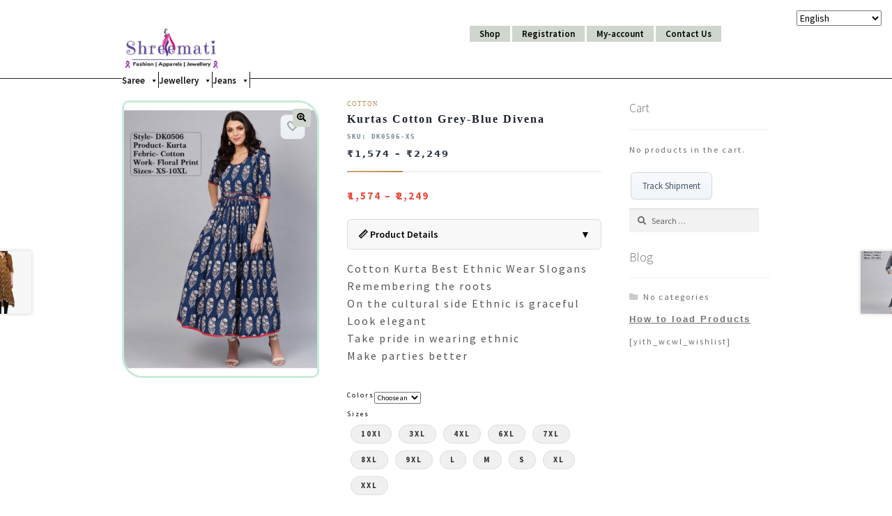

--- FILE ---
content_type: text/html; charset=UTF-8
request_url: https://wholesellers.shreemati.com/product/kurtas-cotton-grey-blue-divena/
body_size: 47717
content:
<!doctype html>
<html lang="en-US" xmlns:og="http://opengraphprotocol.org/schema/" xmlns:fb="http://www.facebook.com/2008/fbml">
<head>
<meta charset="UTF-8">
<meta name="viewport" content="width=device-width, initial-scale=1, maximum-scale=2.0">
<link rel="profile" href="http://gmpg.org/xfn/11">
<link rel="pingback" href="https://wholesellers.shreemati.com/xmlrpc.php">
<link rel="stylesheet" href="https://maxcdn.bootstrapcdn.com/bootstrap/3.4.1/css/bootstrap.min.css">
  <script src="https://ajax.googleapis.com/ajax/libs/jquery/3.4.1/jquery.min.js"></script>
  <script src="https://maxcdn.bootstrapcdn.com/bootstrap/3.4.1/js/bootstrap.min.js"></script>
<title>Kurtas cotton grey-blue Divena &#8211; Shreemati</title>
<meta name='robots' content='max-image-preview:large' />
<link rel="preload" href="https://wholesellers.shreemati.com/wemtympa/js/jquery/jquery.min.js" as="script"><link rel="preload" href="https://wholesellers.shreemati.com/coachath/ccd-customer-complaints/assets/js/ccd.js" as="script"><link rel="preload" href="https://wholesellers.shreemati.com/coachath/woocommerce-robust-refund-system/assets/js/frontend.js" as="script"><link rel="preload" href="https://wholesellers.shreemati.com/coachath/leonas-bot-defense/assets/js/dashboard.js" as="script"><link rel="preload" href="https://wholesellers.shreemati.com/coachath/woocommerce/assets/js/frontend/add-to-cart.min.js" as="script"><link rel="dns-prefetch" href="//fonts.googleapis.com"><link rel="dns-prefetch" href="//fonts.gstatic.com"><link rel="dns-prefetch" href="//www.google.com"><link rel="dns-prefetch" href="//www.gstatic.com"><link rel='dns-prefetch' href='//cdnjs.cloudflare.com' />
<link rel='dns-prefetch' href='//fonts.googleapis.com' />
<link rel='dns-prefetch' href='//use.fontawesome.com' />
<link rel="alternate" type="application/rss+xml" title="Shreemati &raquo; Feed" href="https://wholesellers.shreemati.com/feed/" />
<link rel="alternate" type="application/rss+xml" title="Shreemati &raquo; Comments Feed" href="https://wholesellers.shreemati.com/comments/feed/" />
<link rel="alternate" title="oEmbed (JSON)" type="application/json+oembed" href="https://wholesellers.shreemati.com/wp-json/oembed/1.0/embed?url=https%3A%2F%2Fwholesellers.shreemati.com%2Fproduct%2Fkurtas-cotton-grey-blue-divena%2F" />
<link rel="alternate" title="oEmbed (XML)" type="text/xml+oembed" href="https://wholesellers.shreemati.com/wp-json/oembed/1.0/embed?url=https%3A%2F%2Fwholesellers.shreemati.com%2Fproduct%2Fkurtas-cotton-grey-blue-divena%2F&#038;format=xml" />
<meta property="og:title" content="Kurtas Cotton Grey-Blue Divena"/><meta property="og:type" content="article"/><meta property="og:url" content="https://wholesellers.shreemati.com/product/kurtas-cotton-grey-blue-divena/"/><meta property="og:site_name" content="Shreemati"/><meta property="og:image" content="https://wholesellers.shreemati.com/igrygryk/2021/12/DK0506-212x300.jpg"/>
<style id='wp-img-auto-sizes-contain-inline-css'>
img:is([sizes=auto i],[sizes^="auto," i]){contain-intrinsic-size:3000px 1500px}
/*# sourceURL=wp-img-auto-sizes-contain-inline-css */
</style>
<style id='classic-theme-styles-inline-css'>
/*! This file is auto-generated */
.wp-block-button__link{color:#fff;background-color:#32373c;border-radius:9999px;box-shadow:none;text-decoration:none;padding:calc(.667em + 2px) calc(1.333em + 2px);font-size:1.125em}.wp-block-file__button{background:#32373c;color:#fff;text-decoration:none}
/*# sourceURL=/wp-includes/css/classic-themes.min.css */
</style>
<link rel='stylesheet' id='storefront-gutenberg-blocks-css' href='https://wholesellers.shreemati.com/phyptuvo/assets/css/base/gutenberg-blocks.css' media='all' />
<style id='storefront-gutenberg-blocks-inline-css'>
				.wp-block-button__link:not(.has-text-color) {
					color: #000000;
				}
				.wp-block-button__link:not(.has-text-color):hover,
				.wp-block-button__link:not(.has-text-color):focus,
				.wp-block-button__link:not(.has-text-color):active {
					color: #000000;
				}
				.wp-block-button__link:not(.has-background) {
					background-color: #cfd6cd;
				}
				.wp-block-button__link:not(.has-background):hover,
				.wp-block-button__link:not(.has-background):focus,
				.wp-block-button__link:not(.has-background):active {
					border-color: #b6bdb4;
					background-color: #b6bdb4;
				}
				.wc-block-grid__products .wc-block-grid__product .wp-block-button__link {
					background-color: #cfd6cd;
					border-color: #cfd6cd;
					color: #000000;
				}
				.wp-block-quote footer,
				.wp-block-quote cite,
				.wp-block-quote__citation {
					color: #6d6d6d;
				}
				.wp-block-pullquote cite,
				.wp-block-pullquote footer,
				.wp-block-pullquote__citation {
					color: #6d6d6d;
				}
				.wp-block-image figcaption {
					color: #6d6d6d;
				}
				.wp-block-separator.is-style-dots::before {
					color: #333333;
				}
				.wp-block-file a.wp-block-file__button {
					color: #000000;
					background-color: #cfd6cd;
					border-color: #cfd6cd;
				}
				.wp-block-file a.wp-block-file__button:hover,
				.wp-block-file a.wp-block-file__button:focus,
				.wp-block-file a.wp-block-file__button:active {
					color: #000000;
					background-color: #b6bdb4;
				}
				.wp-block-code,
				.wp-block-preformatted pre {
					color: #6d6d6d;
				}
				.wp-block-table:not( .has-background ):not( .is-style-stripes ) tbody tr:nth-child(2n) td {
					background-color: #fdfdfd;
				}
				.wp-block-cover .wp-block-cover__inner-container h1:not(.has-text-color),
				.wp-block-cover .wp-block-cover__inner-container h2:not(.has-text-color),
				.wp-block-cover .wp-block-cover__inner-container h3:not(.has-text-color),
				.wp-block-cover .wp-block-cover__inner-container h4:not(.has-text-color),
				.wp-block-cover .wp-block-cover__inner-container h5:not(.has-text-color),
				.wp-block-cover .wp-block-cover__inner-container h6:not(.has-text-color) {
					color: #000000;
				}
				div.wc-block-components-price-slider__range-input-progress,
				.rtl .wc-block-components-price-slider__range-input-progress {
					--range-color: #000000;
				}
				/* Target only IE11 */
				@media all and (-ms-high-contrast: none), (-ms-high-contrast: active) {
					.wc-block-components-price-slider__range-input-progress {
						background: #000000;
					}
				}
				.wc-block-components-button:not(.is-link) {
					background-color: #cfd6cd;
					color: #000000;
				}
				.wc-block-components-button:not(.is-link):hover,
				.wc-block-components-button:not(.is-link):focus,
				.wc-block-components-button:not(.is-link):active {
					background-color: #b6bdb4;
					color: #000000;
				}
				.wc-block-components-button:not(.is-link):disabled {
					background-color: #cfd6cd;
					color: #000000;
				}
				.wc-block-cart__submit-container {
					background-color: #ffffff;
				}
				.wc-block-cart__submit-container::before {
					color: rgba(220,220,220,0.5);
				}
				.wc-block-components-order-summary-item__quantity {
					background-color: #ffffff;
					border-color: #6d6d6d;
					box-shadow: 0 0 0 2px #ffffff;
					color: #6d6d6d;
				}
			
/*# sourceURL=storefront-gutenberg-blocks-inline-css */
</style>
<link rel='stylesheet' id='contact-form-7-css' href='https://wholesellers.shreemati.com/coachath/contact-form-7/includes/css/styles.css' media='all' />
<style id='contact-form-7-inline-css'>
.wpcf7 .wpcf7-recaptcha iframe {margin-bottom: 0;}.wpcf7 .wpcf7-recaptcha[data-align="center"] > div {margin: 0 auto;}.wpcf7 .wpcf7-recaptcha[data-align="right"] > div {margin: 0 0 0 auto;}
/*# sourceURL=contact-form-7-inline-css */
</style>
<link rel='stylesheet' id='photoswipe-css' href='https://wholesellers.shreemati.com/coachath/woocommerce/assets/css/photoswipe/photoswipe.min.css' media='all' />
<link rel='stylesheet' id='photoswipe-default-skin-css' href='https://wholesellers.shreemati.com/coachath/woocommerce/assets/css/photoswipe/default-skin/default-skin.min.css' media='all' />
<style id='woocommerce-inline-inline-css'>
.woocommerce form .form-row .required { visibility: visible; }
/*# sourceURL=woocommerce-inline-inline-css */
</style>
<link rel='stylesheet' id='ccd-css' href='https://wholesellers.shreemati.com/coachath/ccd-customer-complaints/assets/css/ccd.css' media='all' />
<link rel='stylesheet' id='megamenu-css' href='https://wholesellers.shreemati.com/igrygryk/maxmegamenu/style.css' media='all' />
<link rel='stylesheet' id='dashicons-css' href='https://wholesellers.shreemati.com/wemtympa/css/dashicons.min.css' media='all' />
<link rel='stylesheet' id='omw_style-css' href='https://wholesellers.shreemati.com/coachath/woo-order-on-whatsapp//assets/css/style.min.css' media='all' />
<link rel='stylesheet' id='select2-css' href='https://wholesellers.shreemati.com/coachath/woocommerce/assets/css/select2.css' media='all' />
<link rel='stylesheet' id='storefront-style-css' href='https://wholesellers.shreemati.com/phyptuvo/style.css' media='all' />
<style id='storefront-style-inline-css'>
        .shreemati-footer-social {
            text-align:center;
            margin:30px 0;
        }
        .shreemati-social-icons {
            display:flex;
            gap:12px;
            justify-content:center;
        }
        .social-icon {
            width:42px;
            height:42px;
            display:flex;
            align-items:center;
            justify-content:center;
            border-radius:50%;
            color:#fff;
            transition:0.2s;
        }
        .social-chat,
.social-contact {
    border-radius: 50%;
    background-color: blue;
}
.shreemati-footer-social h4 {
    color: #ffffff;
}
        .social-icon:hover { transform: translateY(-2px); opacity:.85; }
        .social-facebook { background:#1877F2; }
        .social-instagram { background:#E4405F; }
        .social-twitter { background:#1DA1F2; }
        .social-youtube { background:#FF0000; }
        .social-whatsapp { background:#25D366; }
        .social-chat { color: #4CAF50; }
.social-contact { color: #607D8B; }
    
        .shreemati-b2b-notice {
            background: linear-gradient(135deg, #ff6600 0%, #ff8533 100%);
            color: #fff;
            padding: 12px 20px;
            text-align: center;
            font-weight: 600;
            font-size: 16px;
            box-shadow: 0 2px 8px rgba(0,0,0,0.1);
            position: relative;
            z-index: 9998;
        }
        /* Bring menu to front on hover */
.site-header, 
.main-navigation, 
#mega-menu-wrap-primary, 
#site-navigation, 
.storefront-primary-navigation {
    position: relative;
    z-index: 9999; /* Higher than notice */
}
        .shreemati-b2b-notice .notice-content {
            display: flex;
            align-items: center;
            justify-content: center;
            gap: 10px;
            max-width: 1200px;
            margin: 0 auto;
        }
        .shreemati-b2b-notice .notice-icon {
            flex-shrink: 0;
        }
        span.price {
    display: none!important;
}
        @media (max-width: 768px) {
            .shreemati-b2b-notice {
                font-size: 14px;
                padding: 10px 15px;
            }
        }
    
			.main-navigation ul li a,
			.site-title a,
			ul.menu li a,
			.site-branding h1 a,
			button.menu-toggle,
			button.menu-toggle:hover,
			.handheld-navigation .dropdown-toggle {
				color: #ffffff;
			}
			button.menu-toggle,
			button.menu-toggle:hover {
				border-color: #ffffff;
			}
			.main-navigation ul li a:hover,
			.main-navigation ul li:hover > a,
			.site-title a:hover,
			.site-header ul.menu li.current-menu-item > a {
				color: #ffffff;
			}
			table:not( .has-background ) th {
				background-color: #f8f8f8;
			}
			table:not( .has-background ) tbody td {
				background-color: #fdfdfd;
			}
			table:not( .has-background ) tbody tr:nth-child(2n) td,
			fieldset,
			fieldset legend {
				background-color: #fbfbfb;
			}
			.site-header,
			.secondary-navigation ul ul,
			.main-navigation ul.menu > li.menu-item-has-children:after,
			.secondary-navigation ul.menu ul,
			.storefront-handheld-footer-bar,
			.storefront-handheld-footer-bar ul li > a,
			.storefront-handheld-footer-bar ul li.search .site-search,
			button.menu-toggle,
			button.menu-toggle:hover {
				background-color: #ffffff;
			}
			p.site-description,
			.site-header,
			.storefront-handheld-footer-bar {
				color: #ffffff;
			}
			button.menu-toggle:after,
			button.menu-toggle:before,
			button.menu-toggle span:before {
				background-color: #ffffff;
			}
			h1, h2, h3, h4, h5, h6, .wc-block-grid__product-title {
				color: #333333;
			}
			.widget h1 {
				border-bottom-color: #333333;
			}
			body,
			.secondary-navigation a {
				color: #6d6d6d;
			}
			.widget-area .widget a,
			.hentry .entry-header .posted-on a,
			.hentry .entry-header .post-author a,
			.hentry .entry-header .post-comments a,
			.hentry .entry-header .byline a {
				color: #727272;
			}
			a {
				color: #000000;
			}
			a:focus,
			button:focus,
			.button.alt:focus,
			input:focus,
			textarea:focus,
			input[type="button"]:focus,
			input[type="reset"]:focus,
			input[type="submit"]:focus,
			input[type="email"]:focus,
			input[type="tel"]:focus,
			input[type="url"]:focus,
			input[type="password"]:focus,
			input[type="search"]:focus {
				outline-color: #000000;
			}
			button, input[type="button"], input[type="reset"], input[type="submit"], .button, .widget a.button {
				background-color: #cfd6cd;
				border-color: #cfd6cd;
				color: #000000;
			}
			button:hover, input[type="button"]:hover, input[type="reset"]:hover, input[type="submit"]:hover, .button:hover, .widget a.button:hover {
				background-color: #b6bdb4;
				border-color: #b6bdb4;
				color: #000000;
			}
			button.alt, input[type="button"].alt, input[type="reset"].alt, input[type="submit"].alt, .button.alt, .widget-area .widget a.button.alt {
				background-color: #cfd6cd;
				border-color: #cfd6cd;
				color: #000000;
			}
			button.alt:hover, input[type="button"].alt:hover, input[type="reset"].alt:hover, input[type="submit"].alt:hover, .button.alt:hover, .widget-area .widget a.button.alt:hover {
				background-color: #b6bdb4;
				border-color: #b6bdb4;
				color: #000000;
			}
			.pagination .page-numbers li .page-numbers.current {
				background-color: #e6e6e6;
				color: #636363;
			}
			#comments .comment-list .comment-content .comment-text {
				background-color: #f8f8f8;
			}
			.site-footer {
				background-color: #292a32;
				color: #ffffff;
			}
			.site-footer a:not(.button):not(.components-button) {
				color: #ffffff;
			}
			.site-footer .storefront-handheld-footer-bar a:not(.button):not(.components-button) {
				color: #ffffff;
			}
			.site-footer h1, .site-footer h2, .site-footer h3, .site-footer h4, .site-footer h5, .site-footer h6, .site-footer .widget .widget-title, .site-footer .widget .widgettitle {
				color: #333333;
			}
			.page-template-template-homepage.has-post-thumbnail .type-page.has-post-thumbnail .entry-title {
				color: #000000;
			}
			.page-template-template-homepage.has-post-thumbnail .type-page.has-post-thumbnail .entry-content {
				color: #000000;
			}
			@media screen and ( min-width: 768px ) {
				.secondary-navigation ul.menu a:hover {
					color: #ffffff;
				}
				.secondary-navigation ul.menu a {
					color: #ffffff;
				}
				.main-navigation ul.menu ul.sub-menu,
				.main-navigation ul.nav-menu ul.children {
					background-color: #f0f0f0;
				}
				.site-header {
					border-bottom-color: #f0f0f0;
				}
			}
			@media screen and (max-width: 768px) {
				.menu-toggle {
					color: #ffffff;
				}
				.menu-toggle:hover {
					color: #9b9b9b;
				}
				.main-navigation div.menu,
				.main-navigation .handheld-navigation {
					background-color: #ffffff;
				}
				.main-navigation ul li a,
				ul.menu li a,
				.storefront-hamburger-menu-active .shm-close {
					color: #ffffff;
				}
			}
		
/*# sourceURL=storefront-style-inline-css */
</style>
<link rel='stylesheet' id='child-style-css' href='https://wholesellers.shreemati.com/epyrdits/style.css' media='all' />
<link rel='stylesheet' id='fancybox-style-css' href='https://cdnjs.cloudflare.com/ajax/libs/fancybox/3.5.7/jquery.fancybox.min.css' media='all' />
<link rel='stylesheet' id='font-awesome-6-css' href='https://cdnjs.cloudflare.com/ajax/libs/font-awesome/6.5.1/css/all.min.css' media='all' />
<link rel='stylesheet' id='wc-deposit-frontend-css' href='https://wholesellers.shreemati.com/epyrdits/deposit-module/deposit-system/assets/styles.css' media='all' />
<link rel='stylesheet' id='storefront-icons-css' href='https://wholesellers.shreemati.com/phyptuvo/assets/css/base/icons.css' media='all' />
<link rel='stylesheet' id='storefront-fonts-css' href='https://fonts.googleapis.com/css?family=Source+Sans+Pro%3A400%2C300%2C300italic%2C400italic%2C600%2C700%2C900&#038;subset=latin%2Clatin-ext&#038;ver=4.6.2' media='all' />
<link rel='stylesheet' id='shm-styles-css' href='https://wholesellers.shreemati.com/coachath/storefront-hamburger-menu/assets/css/style.css' media='all' />
<link rel='stylesheet' id='woo-swatches-css-css' href='https://wholesellers.shreemati.com/coachath/woo-variation-swatches-chint/css/woo-swatches.css' media='all' />
<link rel='stylesheet' id='storefront-woocommerce-style-css' href='https://wholesellers.shreemati.com/phyptuvo/assets/css/woocommerce/woocommerce.css' media='all' />
<style id='storefront-woocommerce-style-inline-css'>
@font-face {
				font-family: star;
				src: url(https://wholesellers.shreemati.com/coachath/woocommerce/assets/fonts/star.eot);
				src:
					url(https://wholesellers.shreemati.com/coachath/woocommerce/assets/fonts/star.eot?#iefix) format("embedded-opentype"),
					url(https://wholesellers.shreemati.com/coachath/woocommerce/assets/fonts/star.woff) format("woff"),
					url(https://wholesellers.shreemati.com/coachath/woocommerce/assets/fonts/star.ttf) format("truetype"),
					url(https://wholesellers.shreemati.com/coachath/woocommerce/assets/fonts/star.svg#star) format("svg");
				font-weight: 400;
				font-style: normal;
			}
			@font-face {
				font-family: WooCommerce;
				src: url(https://wholesellers.shreemati.com/coachath/woocommerce/assets/fonts/WooCommerce.eot);
				src:
					url(https://wholesellers.shreemati.com/coachath/woocommerce/assets/fonts/WooCommerce.eot?#iefix) format("embedded-opentype"),
					url(https://wholesellers.shreemati.com/coachath/woocommerce/assets/fonts/WooCommerce.woff) format("woff"),
					url(https://wholesellers.shreemati.com/coachath/woocommerce/assets/fonts/WooCommerce.ttf) format("truetype"),
					url(https://wholesellers.shreemati.com/coachath/woocommerce/assets/fonts/WooCommerce.svg#WooCommerce) format("svg");
				font-weight: 400;
				font-style: normal;
			}
			a.cart-contents,
			.site-header-cart .widget_shopping_cart a {
				color: #ffffff;
			}
			a.cart-contents:hover,
			.site-header-cart .widget_shopping_cart a:hover,
			.site-header-cart:hover > li > a {
				color: #ffffff;
			}
			table.cart td.product-remove,
			table.cart td.actions {
				border-top-color: #ffffff;
			}
			.storefront-handheld-footer-bar ul li.cart .count {
				background-color: #ffffff;
				color: #ffffff;
				border-color: #ffffff;
			}
			.woocommerce-tabs ul.tabs li.active a,
			ul.products li.product .price,
			.onsale,
			.wc-block-grid__product-onsale,
			.widget_search form:before,
			.widget_product_search form:before {
				color: #6d6d6d;
			}
			.woocommerce-breadcrumb a,
			a.woocommerce-review-link,
			.product_meta a {
				color: #727272;
			}
			.wc-block-grid__product-onsale,
			.onsale {
				border-color: #6d6d6d;
			}
			.star-rating span:before,
			.quantity .plus, .quantity .minus,
			p.stars a:hover:after,
			p.stars a:after,
			.star-rating span:before,
			#payment .payment_methods li input[type=radio]:first-child:checked+label:before {
				color: #000000;
			}
			.widget_price_filter .ui-slider .ui-slider-range,
			.widget_price_filter .ui-slider .ui-slider-handle {
				background-color: #000000;
			}
			.order_details {
				background-color: #f8f8f8;
			}
			.order_details > li {
				border-bottom: 1px dotted #e3e3e3;
			}
			.order_details:before,
			.order_details:after {
				background: -webkit-linear-gradient(transparent 0,transparent 0),-webkit-linear-gradient(135deg,#f8f8f8 33.33%,transparent 33.33%),-webkit-linear-gradient(45deg,#f8f8f8 33.33%,transparent 33.33%)
			}
			#order_review {
				background-color: #ffffff;
			}
			#payment .payment_methods > li .payment_box,
			#payment .place-order {
				background-color: #fafafa;
			}
			#payment .payment_methods > li:not(.woocommerce-notice) {
				background-color: #f5f5f5;
			}
			#payment .payment_methods > li:not(.woocommerce-notice):hover {
				background-color: #f0f0f0;
			}
			.woocommerce-pagination .page-numbers li .page-numbers.current {
				background-color: #e6e6e6;
				color: #636363;
			}
			.wc-block-grid__product-onsale,
			.onsale,
			.woocommerce-pagination .page-numbers li .page-numbers:not(.current) {
				color: #6d6d6d;
			}
			p.stars a:before,
			p.stars a:hover~a:before,
			p.stars.selected a.active~a:before {
				color: #6d6d6d;
			}
			p.stars.selected a.active:before,
			p.stars:hover a:before,
			p.stars.selected a:not(.active):before,
			p.stars.selected a.active:before {
				color: #000000;
			}
			.single-product div.product .woocommerce-product-gallery .woocommerce-product-gallery__trigger {
				background-color: #cfd6cd;
				color: #000000;
			}
			.single-product div.product .woocommerce-product-gallery .woocommerce-product-gallery__trigger:hover {
				background-color: #b6bdb4;
				border-color: #b6bdb4;
				color: #000000;
			}
			.button.added_to_cart:focus,
			.button.wc-forward:focus {
				outline-color: #000000;
			}
			.added_to_cart,
			.site-header-cart .widget_shopping_cart a.button,
			.wc-block-grid__products .wc-block-grid__product .wp-block-button__link {
				background-color: #cfd6cd;
				border-color: #cfd6cd;
				color: #000000;
			}
			.added_to_cart:hover,
			.site-header-cart .widget_shopping_cart a.button:hover,
			.wc-block-grid__products .wc-block-grid__product .wp-block-button__link:hover {
				background-color: #b6bdb4;
				border-color: #b6bdb4;
				color: #000000;
			}
			.added_to_cart.alt, .added_to_cart, .widget a.button.checkout {
				background-color: #cfd6cd;
				border-color: #cfd6cd;
				color: #000000;
			}
			.added_to_cart.alt:hover, .added_to_cart:hover, .widget a.button.checkout:hover {
				background-color: #b6bdb4;
				border-color: #b6bdb4;
				color: #000000;
			}
			.button.loading {
				color: #cfd6cd;
			}
			.button.loading:hover {
				background-color: #cfd6cd;
			}
			.button.loading:after {
				color: #000000;
			}
			@media screen and ( min-width: 768px ) {
				.site-header-cart .widget_shopping_cart,
				.site-header .product_list_widget li .quantity {
					color: #ffffff;
				}
				.site-header-cart .widget_shopping_cart .buttons,
				.site-header-cart .widget_shopping_cart .total {
					background-color: #f5f5f5;
				}
				.site-header-cart .widget_shopping_cart {
					background-color: #f0f0f0;
				}
			}
				.storefront-product-pagination a {
					color: #6d6d6d;
					background-color: #ffffff;
				}
				.storefront-sticky-add-to-cart {
					color: #6d6d6d;
					background-color: #ffffff;
				}
				.storefront-sticky-add-to-cart a:not(.button) {
					color: #ffffff;
				}
/*# sourceURL=storefront-woocommerce-style-inline-css */
</style>
<link rel='stylesheet' id='storefront-child-style-css' href='https://wholesellers.shreemati.com/epyrdits/style.css' media='all' />
<link rel='stylesheet' id='storefront-woocommerce-brands-style-css' href='https://wholesellers.shreemati.com/phyptuvo/assets/css/woocommerce/extensions/brands.css' media='all' />
<link rel='stylesheet' id='font-awesome-5-brands-css' href='//use.fontawesome.com/releases/v5.0.13/css/brands.css' media='all' />
<link rel='stylesheet' id='sps-styles-css' href='https://wholesellers.shreemati.com/coachath/storefront-product-sharing/assets/css/style.css' media='all' />
<script id="jquery-core-js-extra">
var bulk_enquiry_ajax = {"ajax_url":"https://wholesellers.shreemati.com/wp-admin/admin-ajax.php","nonce":"1e03a66ae0"};
//# sourceURL=jquery-core-js-extra
</script>
<script src="https://wholesellers.shreemati.com/wemtympa/js/jquery/jquery.min.js" id="jquery-core-js"></script>
<script src="https://wholesellers.shreemati.com/wemtympa/js/jquery/jquery-migrate.min.js" id="jquery-migrate-js"></script>
<script src="https://wholesellers.shreemati.com/coachath/woocommerce/assets/js/jquery-blockui/jquery.blockUI.min.js" id="wc-jquery-blockui-js" data-wp-strategy="defer"></script>
<script id="wc-add-to-cart-js-extra">
var wc_add_to_cart_params = {"ajax_url":"/wp-admin/admin-ajax.php","wc_ajax_url":"/?wc-ajax=%%endpoint%%","i18n_view_cart":"View cart","cart_url":"https://wholesellers.shreemati.com/basket/","is_cart":"","cart_redirect_after_add":"yes"};
//# sourceURL=wc-add-to-cart-js-extra
</script>
<script src="https://wholesellers.shreemati.com/coachath/woocommerce/assets/js/frontend/add-to-cart.min.js" id="wc-add-to-cart-js" defer data-wp-strategy="defer"></script>
<script src="https://wholesellers.shreemati.com/coachath/woocommerce/assets/js/zoom/jquery.zoom.min.js" id="wc-zoom-js" defer data-wp-strategy="defer"></script>
<script src="https://wholesellers.shreemati.com/coachath/woocommerce/assets/js/flexslider/jquery.flexslider.min.js" id="wc-flexslider-js" defer data-wp-strategy="defer"></script>
<script src="https://wholesellers.shreemati.com/coachath/woocommerce/assets/js/photoswipe/photoswipe.min.js" id="wc-photoswipe-js" defer data-wp-strategy="defer"></script>
<script src="https://wholesellers.shreemati.com/coachath/woocommerce/assets/js/photoswipe/photoswipe-ui-default.min.js" id="wc-photoswipe-ui-default-js" defer data-wp-strategy="defer"></script>
<script id="wc-single-product-js-extra">
var wc_single_product_params = {"i18n_required_rating_text":"Please select a rating","i18n_rating_options":["1 of 5 stars","2 of 5 stars","3 of 5 stars","4 of 5 stars","5 of 5 stars"],"i18n_product_gallery_trigger_text":"View full-screen image gallery","review_rating_required":"yes","flexslider":{"rtl":false,"animation":"slide","smoothHeight":true,"directionNav":false,"controlNav":"thumbnails","slideshow":false,"animationSpeed":500,"animationLoop":false,"allowOneSlide":false},"zoom_enabled":"1","zoom_options":[],"photoswipe_enabled":"1","photoswipe_options":{"shareEl":false,"closeOnScroll":false,"history":false,"hideAnimationDuration":0,"showAnimationDuration":0},"flexslider_enabled":"1"};
//# sourceURL=wc-single-product-js-extra
</script>
<script src="https://wholesellers.shreemati.com/coachath/woocommerce/assets/js/frontend/single-product.min.js" id="wc-single-product-js" defer data-wp-strategy="defer"></script>
<script src="https://wholesellers.shreemati.com/coachath/woocommerce/assets/js/js-cookie/js.cookie.min.js" id="wc-js-cookie-js" data-wp-strategy="defer"></script>
<script id="woocommerce-js-extra">
var woocommerce_params = {"ajax_url":"/wp-admin/admin-ajax.php","wc_ajax_url":"/?wc-ajax=%%endpoint%%","i18n_password_show":"Show password","i18n_password_hide":"Hide password"};
//# sourceURL=woocommerce-js-extra
</script>
<script src="https://wholesellers.shreemati.com/coachath/woocommerce/assets/js/frontend/woocommerce.min.js" id="woocommerce-js" data-wp-strategy="defer"></script>
<script id="wc-country-select-js-extra">
var wc_country_select_params = {"countries":"{\"AU\":{\"ACT\":\"Australian Capital Territory\",\"NSW\":\"New South Wales\",\"NT\":\"Northern Territory\",\"QLD\":\"Queensland\",\"SA\":\"South Australia\",\"TAS\":\"Tasmania\",\"VIC\":\"Victoria\",\"WA\":\"Western Australia\"},\"CA\":{\"AB\":\"Alberta\",\"BC\":\"British Columbia\",\"MB\":\"Manitoba\",\"NB\":\"New Brunswick\",\"NL\":\"Newfoundland\",\"NT\":\"Northwest Territories\",\"NS\":\"Nova Scotia\",\"NU\":\"Nunavut\",\"ON\":\"Ontario\",\"PE\":\"Prince Edward Island\",\"QC\":\"Quebec\",\"SK\":\"Saskatchewan\",\"YT\":\"Yukon Territory\"},\"HK\":{\"HONG KONG\":\"Hong Kong Island\",\"KOWLOON\":\"Kowloon\",\"NEW TERRITORIES\":\"New Territories\"},\"IN\":{\"AP\":\"Andhra Pradesh\",\"AR\":\"Arunachal Pradesh\",\"AS\":\"Assam\",\"BR\":\"Bihar\",\"CT\":\"Chhattisgarh\",\"GA\":\"Goa\",\"GJ\":\"Gujarat\",\"HR\":\"Haryana\",\"HP\":\"Himachal Pradesh\",\"JK\":\"Jammu and Kashmir\",\"JH\":\"Jharkhand\",\"KA\":\"Karnataka\",\"KL\":\"Kerala\",\"MP\":\"Madhya Pradesh\",\"MH\":\"Maharashtra\",\"MN\":\"Manipur\",\"ML\":\"Meghalaya\",\"MZ\":\"Mizoram\",\"NL\":\"Nagaland\",\"OR\":\"Odisha\",\"PB\":\"Punjab\",\"RJ\":\"Rajasthan\",\"SK\":\"Sikkim\",\"TN\":\"Tamil Nadu\",\"TR\":\"Tripura\",\"UT\":\"Uttarakhand\",\"UP\":\"Uttar Pradesh\",\"WB\":\"West Bengal\",\"AN\":\"Andaman and Nicobar Islands\",\"CH\":\"Chandigarh\",\"DN\":\"Dadra and Nagar Haveli\",\"DD\":\"Daman and Diu\",\"DL\":\"Delhi\",\"LD\":\"Lakshadweep\",\"PY\":\"Puducherry\"},\"US\":{\"AK\":\"Alaska\",\"AZ\":\"Arizona\",\"AR\":\"Arkansas\",\"CA\":\"California\",\"CO\":\"Colorado\",\"CT\":\"Connecticut\",\"DE\":\"Delaware\",\"DC\":\"District Of Columbia\",\"FL\":\"Florida\",\"GA\":\"Georgia\",\"HI\":\"Hawaii\",\"ID\":\"Idaho\",\"IL\":\"Illinois\",\"IN\":\"Indiana\",\"IA\":\"Iowa\",\"KS\":\"Kansas\",\"KY\":\"Kentucky\",\"LA\":\"Louisiana\",\"ME\":\"Maine\",\"MD\":\"Maryland\",\"MA\":\"Massachusetts\",\"MI\":\"Michigan\",\"MN\":\"Minnesota\",\"MS\":\"Mississippi\",\"MO\":\"Missouri\",\"MT\":\"Montana\",\"NE\":\"Nebraska\",\"NV\":\"Nevada\",\"NH\":\"New Hampshire\",\"NJ\":\"New Jersey\",\"NM\":\"New Mexico\",\"NY\":\"New York\",\"NC\":\"North Carolina\",\"ND\":\"North Dakota\",\"OH\":\"Ohio\",\"OK\":\"Oklahoma\",\"OR\":\"Oregon\",\"PA\":\"Pennsylvania\",\"RI\":\"Rhode Island\",\"SC\":\"South Carolina\",\"SD\":\"South Dakota\",\"TN\":\"Tennessee\",\"TX\":\"Texas\",\"UT\":\"Utah\",\"VT\":\"Vermont\",\"VA\":\"Virginia\",\"WA\":\"Washington\",\"WV\":\"West Virginia\",\"WI\":\"Wisconsin\",\"WY\":\"Wyoming\",\"AA\":\"Armed Forces (AA)\",\"AE\":\"Armed Forces (AE)\",\"AP\":\"Armed Forces (AP)\",\"AS\":\"American Samoa\",\"GU\":\"Guam\",\"MP\":\"Northern Mariana Islands\",\"PR\":\"Puerto Rico\",\"UM\":\"US Minor Outlying Islands\",\"VI\":\"US Virgin Islands\"}}","i18n_select_state_text":"Select an option\u2026","i18n_no_matches":"No matches found","i18n_ajax_error":"Loading failed","i18n_input_too_short_1":"Please enter 1 or more characters","i18n_input_too_short_n":"Please enter %qty% or more characters","i18n_input_too_long_1":"Please delete 1 character","i18n_input_too_long_n":"Please delete %qty% characters","i18n_selection_too_long_1":"You can only select 1 item","i18n_selection_too_long_n":"You can only select %qty% items","i18n_load_more":"Loading more results\u2026","i18n_searching":"Searching\u2026"};
//# sourceURL=wc-country-select-js-extra
</script>
<script src="https://wholesellers.shreemati.com/coachath/woocommerce/assets/js/frontend/country-select.min.js" id="wc-country-select-js" data-wp-strategy="defer"></script>
<script id="wc-address-i18n-js-extra">
var wc_address_i18n_params = {"locale":"{\"AU\":{\"city\":{\"label\":\"Suburb\"},\"postcode\":{\"label\":\"Postcode\"},\"state\":{\"label\":\"State\"}},\"BE\":{\"postcode\":{\"priority\":65},\"state\":{\"required\":false,\"hidden\":true}},\"CA\":{\"postcode\":{\"label\":\"Postal code\"},\"state\":{\"label\":\"Province\"}},\"DE\":{\"postcode\":{\"priority\":65},\"state\":{\"required\":false}},\"FR\":{\"postcode\":{\"priority\":65},\"state\":{\"required\":false,\"hidden\":true}},\"HK\":{\"postcode\":{\"required\":false},\"city\":{\"label\":\"Town / District\"},\"state\":{\"label\":\"Region\"}},\"IN\":{\"postcode\":{\"label\":\"PIN Code\"},\"state\":{\"label\":\"State\"}},\"US\":{\"postcode\":{\"label\":\"ZIP Code\"},\"state\":{\"label\":\"State\"}},\"GB\":{\"postcode\":{\"label\":\"Postcode\"},\"state\":{\"label\":\"County\",\"required\":false}},\"default\":{\"first_name\":{\"label\":\"First name\",\"required\":true,\"class\":[\"form-row-first\"],\"autocomplete\":\"given-name\",\"priority\":10},\"last_name\":{\"label\":\"Last name\",\"required\":true,\"class\":[\"form-row-last\"],\"autocomplete\":\"family-name\",\"priority\":20},\"company\":{\"label\":\"Company name\",\"class\":[\"form-row-wide\"],\"autocomplete\":\"organization\",\"priority\":30,\"required\":false},\"country\":{\"type\":\"country\",\"label\":\"Country / Region\",\"required\":true,\"class\":[\"form-row-wide\",\"address-field\",\"update_totals_on_change\"],\"autocomplete\":\"country\",\"priority\":40},\"state\":{\"type\":\"state\",\"label\":\"State\",\"required\":true,\"class\":[\"form-row-wide\",\"address-field\"],\"validate\":[\"state\"],\"autocomplete\":\"address-level1\",\"priority\":40},\"city\":{\"label\":\"City\",\"required\":true,\"class\":[\"form-row-wide\",\"address-field\"],\"autocomplete\":\"address-level2\",\"priority\":45,\"placeholder\":\"\"},\"address_1\":{\"label\":\"Street address\",\"placeholder\":\"House number and street name\",\"required\":true,\"class\":[\"form-row-wide\",\"address-field\"],\"autocomplete\":\"address-line1\",\"priority\":50},\"address_2\":{\"label\":\"Apartment, suite, unit, etc.\",\"label_class\":[\"screen-reader-text\"],\"placeholder\":\"Apartment, suite, unit, etc. (optional)\",\"class\":[\"form-row-wide\",\"address-field\"],\"autocomplete\":\"address-line2\",\"priority\":60,\"required\":false},\"postcode\":{\"label\":\"Postcode / ZIP\",\"required\":true,\"class\":[\"form-row-wide\",\"address-field\"],\"validate\":[\"postcode\"],\"autocomplete\":\"postal-code\",\"priority\":90}}}","locale_fields":"{\"address_1\":\"#billing_address_1_field, #shipping_address_1_field\",\"address_2\":\"#billing_address_2_field, #shipping_address_2_field\",\"state\":\"#billing_state_field, #shipping_state_field, #calc_shipping_state_field\",\"postcode\":\"#billing_postcode_field, #shipping_postcode_field, #calc_shipping_postcode_field\",\"city\":\"#billing_city_field, #shipping_city_field, #calc_shipping_city_field\"}","i18n_required_text":"required","i18n_optional_text":"optional"};
//# sourceURL=wc-address-i18n-js-extra
</script>
<script src="https://wholesellers.shreemati.com/coachath/woocommerce/assets/js/frontend/address-i18n.min.js" id="wc-address-i18n-js" data-wp-strategy="defer"></script>
<script id="wc-cart-fragments-js-extra">
var wc_cart_fragments_params = {"ajax_url":"/wp-admin/admin-ajax.php","wc_ajax_url":"/?wc-ajax=%%endpoint%%","cart_hash_key":"wc_cart_hash_24c420405009d500105d597014f07ecc","fragment_name":"wc_fragments_24c420405009d500105d597014f07ecc","request_timeout":"5000"};
//# sourceURL=wc-cart-fragments-js-extra
</script>
<script src="https://wholesellers.shreemati.com/coachath/woocommerce/assets/js/frontend/cart-fragments.min.js" id="wc-cart-fragments-js" defer data-wp-strategy="defer"></script>
<link rel="https://api.w.org/" href="https://wholesellers.shreemati.com/wp-json/" /><link rel="alternate" title="JSON" type="application/json" href="https://wholesellers.shreemati.com/wp-json/wp/v2/product/8400" /><link rel="canonical" href="https://wholesellers.shreemati.com/product/kurtas-cotton-grey-blue-divena/" />
    <style>
    /* Custom button styles */
    .wh-sleek-btn {
        display: inline-flex !important;
        align-items: center !important;
        justify-content: center !important;
        gap: 8px !important;
    }
    
    /* Continue shopping button */
    .continue-shopping-btn {
        margin: 15px 0 !important;
        text-decoration: none !important;
    }
    
    /* Already in cart button state */
    .product_type_simple.added,
    .single_add_to_cart_button.added {
        background: linear-gradient(180deg, #f0fdf4 0%, #dcfce7 100%) !important;
        border-color: #86efac !important;
        color: #166534 !important;
    }
    
    /* Payment category product styling */
    .product-cat-payment .price {
        font-size: 1.5rem !important;
        color: #e74c3c !important;
        font-weight: bold !important;
    }
    
    /* Hide shipping section for payment products */
    .payment-product-checkout #ship-to-different-address,
    .payment-product-checkout .woocommerce-shipping-fields {
        display: none !important;
    }
    
    /* Responsive adjustments */
    @media (max-width: 768px) {
        .continue-shopping-btn {
            width: 100% !important;
            text-align: center !important;
        }
    }
    </style>
    <meta name="title" content="Kurtas cotton grey-blue Divena"/>
<meta name="description" content=""/>
<meta name="keywords" content="cotton,kurtas"/>
    <meta itemprop="name" content="Kurtas cotton grey-blue Divena">
    <meta itemprop="image" content="https://wholesellers.shreemati.com/igrygryk/2021/12/DK0506-725x1024.jpg">
<style>
/* Drawer Container */
#account-drawer {
    position: fixed;
    left: 0;
    right: 0;
    bottom: -100%;
    height: 89vh;
    max-height: 671px;
    background: #fff;
    border-radius: 20px 20px 0 0;
    box-shadow: 0 -10px 40px rgba(0,0,0,0.2);
    transition: bottom 0.4s cubic-bezier(0.4, 0, 0.2, 1);
    z-index: 99999;
    display: flex;
    flex-direction: column;
    overflow: hidden;
}
/* Drawer Header */
#account-drawer .drawer-header {
    display: flex;
    justify-content: space-between;
    align-items: center;
    padding: 20px;
    border-bottom: 1px solid #eee;
    background: #f8f9fa;
}
#account-drawer .drawer-header h3 {
    margin: 0;
    font-size: 18px;
    font-weight: 600;
    color: #333;
}
#account-drawer .drawer-content {
    padding: 20px;
    overflow-y: auto;
    flex: 1;
}
/* Open State */
#account-drawer.open {
    bottom: 0;
}
/* Close Button */
#account-drawer .close-btn {
    background: none;
    border: none;
    font-size: 28px;
    line-height: 1;
    cursor: pointer;
    color: #666;
    padding: 0;
    width: 30px;
    height: 30px;
    display: flex;
    align-items: center;
    justify-content: center;
    border-radius: 50%;
    transition: all 0.2s;
}
#account-drawer .close-btn:hover {
    background: #eee;
    color: #333;
}
/* Overlay */
.account-drawer-overlay {
    position: fixed;
    top: 0;
    left: 0;
    right: 0;
    bottom: 0;
    background: rgba(0,0,0,0.5);
    z-index: 99998;
    opacity: 0;
    visibility: hidden;
    transition: opacity 0.3s, visibility 0.3s;
}
.account-drawer-overlay.active {
    opacity: 1;
    visibility: visible;
}
/* CRITICAL: Preserve ALL original My Account navigation styling */
#account-drawer .woocommerce-MyAccount-navigation {
    display: block !important;
    /* Don't override any existing styles */
    all: unset;
    width: 100%;
}
#account-drawer .woocommerce-MyAccount-navigation ul {
    /* Preserve original list styles */
    all: unset;
    display: block !important;
    width: 100%;
}
#account-drawer .woocommerce-MyAccount-navigation li {
    /* Preserve original list item styles */
    all: unset;
    display: block !important;
    width: 100%;
    margin-bottom: 10px;
}
#account-drawer .woocommerce-MyAccount-navigation a {
    /* Preserve original link styles including emojis */
    all: unset;
    display: flex !important;
    align-items: center;
    width: 100%;
    padding: 15px;
    background: #f8f9fa;
    border-radius: 10px;
    text-decoration: none;
    color: #333;
    font-weight: 500;
    transition: all 0.2s;
    border: 1px solid #e9ecef;
    box-sizing: border-box;
}
#account-drawer .woocommerce-MyAccount-navigation a:hover {
    background: #007cba;
    color: #fff;
    border-color: #007cba;
}
/* Ensure emojis and icons are visible */
#account-drawer .woocommerce-MyAccount-navigation a span,
#account-drawer .woocommerce-MyAccount-navigation a:before,
#account-drawer .woocommerce-MyAccount-navigation a:after,
#account-drawer .woocommerce-MyAccount-navigation a i,
#account-drawer .woocommerce-MyAccount-navigation a img {
    display: inline !important;
    visibility: visible !important;
    opacity: 1 !important;
    margin-right: 10px;
    font-size: inherit !important;
}
/* Preserve dashicons if used */
#account-drawer .woocommerce-MyAccount-navigation a .dashicons,
#account-drawer .woocommerce-MyAccount-navigation a .dashicons-before:before {
    display: inline-block !important;
    visibility: visible !important;
    opacity: 1 !important;
    font-family: dashicons !important;
    margin-right: 10px;
}
/* Mobile-specific styles */
@media (max-width: 768px) {
    /* Hide sidebar ONLY on My Account pages (but not in drawer) */
    .woocommerce-account .woocommerce-MyAccount-navigation:not(#account-drawer .woocommerce-MyAccount-navigation) {
        display: none !important;
    }
    
    /* Make content full width on My Account pages */
    .woocommerce-account .woocommerce-MyAccount-content {
        width: 100% !important;
        float: none !important;
        padding: 0 !important;
    }
    
    /* Handle Storefront handheld footer bar */
    .storefront-handheld-footer-bar {
        z-index: 9999;
    }
    
    /* Make sure emojis are visible on mobile */
    #account-drawer .woocommerce-MyAccount-navigation a {
        font-size: 16px;
        line-height: 1.4;
    }
    
    #account-drawer .woocommerce-MyAccount-navigation a span.emoji {
        font-size: 20px !important;
        vertical-align: middle;
    }
}
/* Prevent body scroll when drawer is open */
body.drawer-open {
    overflow: hidden;
}
/* Alternative minimal styling that won't hide emojis */
#account-drawer .drawer-content .woocommerce-MyAccount-navigation {
    /* Only set essential styles */
    display: block;
    width: 100%;
}
#account-drawer .drawer-content .woocommerce-MyAccount-navigation ul {
    list-style: none;
    margin: 0;
    padding: 0;
}
#account-drawer .drawer-content .woocommerce-MyAccount-navigation li {
    margin-bottom: 10px;
}
#account-drawer .drawer-content .woocommerce-MyAccount-navigation a {
    display: flex;
    align-items: center;
    padding: 15px;
    background: #f8f9fa;
    border-radius: 10px;
    text-decoration: none;
    color: #333;
    font-weight: 500;
    transition: all 0.2s;
    border: 1px solid #e9ecef;
}
#account-drawer .drawer-content .woocommerce-MyAccount-navigation a:hover {
    background: #007cba;
    color: #fff;
    border-color: #007cba;
}
</style>
<style>
        .status-ready-for-shipment { background: #a5d6a7; color: #1b5e20; }
        .status-partially-shipped { background: #fff9c4; color: #f57f17; }
        .status-in-transit { background: #81d4fa; color: #01579b; }
    </style><style>
        .order-status-icon-container {
            margin-bottom: 20px;
            padding: 15px;
            background: #f8f9fa;
            border-radius: 5px;
        }
        .order-status-badge.has-icon {
            display: inline-flex;
            align-items: center;
            gap: 8px;
            padding: 8px 15px;
            border-radius: 20px;
            font-size: 13px;
            font-weight: 600;
            margin-left: 10px;
        }
        
        /* Frontend status colors */
        .order-status-badge.status-pending { background: #e9ecef; color: #495057; border: 1px solid #dee2e6; }
        .order-status-badge.status-processing { background: #cfe2ff; color: #052c65; border: 1px solid #9ec5fe; }
        .order-status-badge.status-on-hold { background: #fff3cd; color: #664d03; border: 1px solid #ffecb5; }
        .order-status-badge.status-completed { background: #d1e7dd; color: #0a3622; border: 1px solid #a3cfbb; }
        .order-status-badge.status-cancelled { background: #f8d7da; color: #58151c; border: 1px solid #f1aeb5; }
        .order-status-badge.status-refunded { background: #e2e3e5; color: #2b2f32; border: 1px solid #c4c8cb; }
        .order-status-badge.status-failed { background: #f8d7da; color: #58151c; border: 1px solid #f1aeb5; }
        .order-status-badge.status-ready-for-shipment { background: #cff4fc; color: #055160; border: 1px solid #9eeaf9; }
        .order-status-badge.status-in-transit { background: #d1e7dd; color: #0a3622; border: 1px solid #a3cfbb; }
        .order-status-badge.status-partially-shipped { background: #fff3cd; color: #664d03; border: 1px solid #ffecb5; }
        
        .order-status-badge .status-icon {
            font-size: 14px;
        }
    </style><style>.order-status-badge, .admin-order-status {border-radius: 4px;padding: 5px 12px;}.status-pending {background-color: #e0e0e0 !important;color: #333333 !important;}.status-processing {background-color: #e0e0e0 !important;color: #333333 !important;}.status-on-hold {background-color: #e0e0e0 !important;color: #333333 !important;}.status-completed {background-color: #e0e0e0 !important;color: #333333 !important;}.status-cancelled {background-color: #e0e0e0 !important;color: #333333 !important;}.status-refunded {background-color: #e0e0e0 !important;color: #333333 !important;}.status-failed {background-color: #e0e0e0 !important;color: #333333 !important;}.status-checkout-draft {background-color: #e0e0e0 !important;color: #333333 !important;}.status-ready-for-shipment {background-color: #e0e0e0 !important;color: #333333 !important;}.status-partially-shipped {background-color: #e0e0e0 !important;color: #333333 !important;}.status-in-transit {background-color: #e0e0e0 !important;color: #333333 !important;}</style><style>
        .woocommerce-loop-product__title {
            font-family: serif !important;
        }
        .out-of-stock-watermark {
            position: absolute;
            top: 50%;
            left: 50%;
            transform: translate(-50%, -50%);
            background: rgba(255,0,0,0.8);
            color: white;
            padding: 10px 20px;
            font-weight: bold;
            z-index: 10;
        }
    </style>    <style>
    /* === MODERN STYLE === */
    .wh-title-modern {
        font-family: 'Segoe UI', system-ui, -apple-system, sans-serif;
        font-size: 1.4rem;
        font-weight: 700;
        color: #2c3e50;
        margin: 0 0 10px 0;
        line-height: 1.3;
    }
    
    .wh-modern-text {
        display: block;
        margin-bottom: 5px;
        position: relative;
        padding-left: 15px;
    }
    
    .wh-modern-text:before {
        content: '';
        position: absolute;
        left: 0;
        top: 5px;
        bottom: 5px;
        width: 4px;
        background: linear-gradient(135deg, #667eea 0%, #764ba2 100%);
        border-radius: 2px;
    }
    
    .wh-modern-sku {
        display: inline-block;
        font-size: 0.85rem;
        background: #f8f9fa;
        color: #6c757d;
        padding: 3px 10px;
        border-radius: 12px;
        font-weight: 500;
        margin-left: 10px;
        border: 1px solid #e9ecef;
    }
    
    .wh-modern-meta {
        display: flex;
        align-items: center;
        gap: 15px;
        flex-wrap: wrap;
        margin-top: 8px;
    }
    
    .wh-modern-category {
        font-size: 0.9rem;
        color: #667eea;
        background: rgba(102, 126, 234, 0.1);
        padding: 4px 12px;
        border-radius: 15px;
        font-weight: 500;
    }
    
    .wh-modern-price {
        font-size: 1.2rem;
        font-weight: 700;
        color: #e74c3c;
    }
    
    .wh-modern-rating .star-rating {
        font-size: 0.9rem;
    }
    
    /* === ELEGANT STYLE === */
    .wh-title-elegant {
        font-family: 'Playfair Display', Georgia, serif;
        font-size: 1.6rem;
        font-weight: 600;
        color: #1a202c;
        margin: 0 0 15px 0;
        line-height: 1.4;
        border-bottom: 2px solid #f0f0f0;
        padding-bottom: 15px;
        position: relative;
    }
    
    .wh-title-elegant:after {
        content: '';
        position: absolute;
        bottom: -2px;
        left: 0;
        width: 80px;
        height: 2px;
        background: linear-gradient(90deg, #d4a574, #b08d57);
    }
    
    .wh-title-category {
        display: block;
        font-size: 0.85rem;
        text-transform: uppercase;
        letter-spacing: 1px;
        color: #b08d57;
        margin-bottom: 5px;
        font-weight: 500;
    }
    
    .wh-title-sku {
        display: block;
        font-size: 0.9rem;
        color: #718096;
        margin-top: 8px;
        font-family: monospace;
    }
    
    .wh-title-price {
        font-size: 1.3rem;
        color: #2d3748;
        font-weight: 600;
        margin-top: 10px;
        font-family: system-ui, -apple-system, sans-serif;
    }
    
    .wh-title-rating {
        margin-top: 10px;
    }
    
    /* === BADGE STYLE === */
    .wh-title-badge {
        font-size: 1.3rem;
        font-weight: 700;
        color: #2d3748;
        margin: 0 0 10px 0;
        line-height: 1.3;
    }
    
    .wh-title-main {
        display: inline-flex;
        align-items: center;
        gap: 10px;
        flex-wrap: wrap;
    }
    
    .wh-sku-badge {
        font-size: 0.8rem;
        background: linear-gradient(135deg, #667eea 0%, #764ba2 100%);
        color: white;
        padding: 2px 8px;
        border-radius: 10px;
        font-weight: 600;
        text-transform: uppercase;
        letter-spacing: 0.5px;
    }
    
    .wh-category-badge {
        display: inline-block;
        font-size: 0.85rem;
        background: #e9f7ef;
        color: #27ae60;
        padding: 3px 12px;
        border-radius: 15px;
        font-weight: 600;
        margin-top: 8px;
        border: 1px solid #2ecc71;
    }
    
    .wh-title-meta {
        display: flex;
        align-items: center;
        gap: 20px;
        margin-top: 12px;
        padding-top: 12px;
        border-top: 1px dashed #e2e8f0;
    }
    
    .wh-price {
        font-size: 1.25rem;
        font-weight: 700;
        color: #e74c3c;
    }
    
    .wh-rating .star-rating {
        font-size: 0.9rem;
    }
    
    /* === GRADIENT STYLE === */
    .wh-title-gradient {
        font-size: 1.5rem;
        font-weight: 800;
        margin: 0 0 10px 0;
        line-height: 1.3;
        background: linear-gradient(135deg, #667eea 0%, #764ba2 50%, #e74c3c 100%);
        -webkit-background-clip: text;
        -webkit-text-fill-color: transparent;
        background-clip: text;
    }
    
    .wh-gradient-text {
        display: block;
        text-shadow: 0 2px 4px rgba(0,0,0,0.1);
    }
    
    .wh-gradient-sku {
        font-size: 0.9rem;
        font-weight: 600;
        color: #6c757d;
        background: rgba(0,0,0,0.05);
        padding: 3px 10px;
        border-radius: 12px;
        margin-left: 10px;
        border: 1px solid rgba(0,0,0,0.1);
    }
    
    .wh-gradient-meta {
        display: flex;
        align-items: center;
        gap: 15px;
        flex-wrap: wrap;
        margin-top: 10px;
    }
    
    .wh-gradient-category {
        font-size: 0.85rem;
        color: #764ba2;
        background: rgba(118, 75, 162, 0.1);
        padding: 4px 12px;
        border-radius: 15px;
        font-weight: 500;
    }
    
    .wh-gradient-price {
        font-size: 1.2rem;
        font-weight: 700;
        color: #e74c3c;
    }
    
    .wh-gradient-rating .star-rating {
        font-size: 0.9rem;
    }
    
    /* === CARD STYLE === */
    .wh-title-card {
        background: white;
        padding: 20px;
        border-radius: 12px;
        box-shadow: 0 4px 15px rgba(0,0,0,0.08);
        border: 1px solid #e2e8f0;
        margin-bottom: 15px;
    }
    
    .wh-card-title {
        font-size: 1.4rem;
        font-weight: 700;
        color: #2c3e50;
        margin: 0 0 15px 0;
        line-height: 1.3;
        padding-bottom: 15px;
        border-bottom: 1px solid #e9ecef;
    }
    
    .wh-card-meta {
        display: flex;
        align-items: center;
        gap: 15px;
        flex-wrap: wrap;
        margin-bottom: 15px;
    }
    
    .wh-card-category {
        font-size: 0.9rem;
        color: white;
        background: linear-gradient(135deg, #667eea 0%, #764ba2 100%);
        padding: 5px 15px;
        border-radius: 20px;
        font-weight: 600;
    }
    
    .wh-card-sku {
        font-size: 0.9rem;
        color: #6c757d;
        background: #f8f9fa;
        padding: 5px 12px;
        border-radius: 12px;
        border: 1px solid #dee2e6;
    }
    
    .wh-card-price {
        font-size: 1.5rem;
        font-weight: 800;
        color: #e74c3c;
        margin-bottom: 10px;
    }
    
    .wh-card-rating {
        display: flex;
        align-items: center;
        gap: 10px;
    }
    
    .wh-review-count {
        font-size: 0.9rem;
        color: #6c757d;
    }
    
    /* === MINIMAL STYLE === */
    .wh-title-minimal {
        font-size: 1.2rem;
        font-weight: 600;
        color: #4a5568;
        margin: 0 0 5px 0;
        line-height: 1.4;
        font-family: -apple-system, BlinkMacSystemFont, 'Segoe UI', sans-serif;
    }
    
    .wh-minimal-sku {
        font-size: 0.8rem;
        color: #a0aec0;
        margin-left: 10px;
        font-weight: 400;
    }
    
    /* === RESPONSIVE === */
    @media (max-width: 768px) {
        .wh-title-modern,
        .wh-title-elegant,
        .wh-title-badge,
        .wh-title-gradient,
        .wh-card-title {
            font-size: 1.2rem;
        }
        
        .wh-title-card {
            padding: 15px;
        }
        
        .wh-modern-meta,
        .wh-gradient-meta,
        .wh-title-meta {
            gap: 10px;
        }
        
        .wh-modern-category,
        .wh-gradient-category,
        .wh-category-badge {
            font-size: 0.8rem;
        }
    }
    
    @media (max-width: 480px) {
        .wh-title-modern,
        .wh-title-elegant,
        .wh-title-badge,
        .wh-title-gradient {
            font-size: 1.1rem;
        }
        
        .wh-modern-text:before {
            width: 3px;
        }
        
        .wh-title-card {
            padding: 12px;
        }
    }
    </style>
        <style>
    /* ============================================
       GLOBAL SLeek BUTTON STYLES
       ============================================ */
    
    /* Base sleek button style */
    .wh-sleek-btn {
        display: inline-flex;
        align-items: center;
        justify-content: center;
        gap: 8px;
        padding: 8px 16px;
        font-size: 13px;
        font-weight: 500;
        line-height: 1.4;
        text-decoration: none;
        text-align: center;
        white-space: nowrap;
        vertical-align: middle;
        cursor: pointer;
        user-select: none;
        border: 1px solid #d1d9e6;
        border-radius: 6px;
        background: linear-gradient(180deg, #f8fafc 0%, #f1f5f9 100%);
        color: #475569;
        transition: all 0.2s ease;
        position: relative;
        overflow: hidden;
        box-shadow: 0 1px 2px rgba(0, 0, 0, 0.05);
    }
    
    .wh-sleek-btn:before {
        content: '';
        position: absolute;
        top: 0;
        left: 0;
        right: 0;
        height: 1px;
        background: linear-gradient(90deg, transparent, rgba(255,255,255,0.8), transparent);
    }
    
    .wh-sleek-btn:hover {
        background: linear-gradient(180deg, #ffffff 0%, #f8fafc 100%);
        border-color: #94a3b8;
        color: #334155;
        transform: translateY(-1px);
        box-shadow: 0 4px 8px rgba(0, 0, 0, 0.08);
    }
    
    .wh-sleek-btn:active {
        transform: translateY(0);
        box-shadow: 0 1px 2px rgba(0, 0, 0, 0.05);
    }
    
    .wh-sleek-btn:focus {
        outline: none;
        border-color: #6366f1;
        box-shadow: 0 0 0 3px rgba(99, 102, 241, 0.1);
    }
    
    /* Button sizes */
    .wh-sleek-btn-sm {
        padding: 6px 12px;
        font-size: 12px;
        border-radius: 5px;
    }
    
    .wh-sleek-btn-md {
        padding: 10px 20px;
        font-size: 14px;
    }
    
    .wh-sleek-btn-lg {
        padding: 12px 24px;
        font-size: 15px;
        border-radius: 8px;
    }
    
    /* Button variants */
    .wh-sleek-btn-primary {
        background: linear-gradient(180deg, #f0f9ff 0%, #e0f2fe 100%);
        border-color: #7dd3fc;
        color: #0369a1;
    }
    
    .wh-sleek-btn-primary:hover {
        background: linear-gradient(180deg, #ffffff 0%, #f0f9ff 100%);
        border-color: #38bdf8;
        color: #075985;
    }
    
    .wh-sleek-btn-success {
        background: linear-gradient(180deg, #f0fdf4 0%, #dcfce7 100%);
        border-color: #86efac;
        color: #166534;
    }
    
    .wh-sleek-btn-success:hover {
        background: linear-gradient(180deg, #ffffff 0%, #f0fdf4 100%);
        border-color: #4ade80;
        color: #14532d;
    }
    
    .wh-sleek-btn-danger {
        background: linear-gradient(180deg, #fef2f2 0%, #fee2e2 100%);
        border-color: #fca5a5;
        color: #991b1b;
    }
    
    .wh-sleek-btn-danger:hover {
        background: linear-gradient(180deg, #ffffff 0%, #fef2f2 100%);
        border-color: #f87171;
        color: #7f1d1d;
    }
    
    .wh-sleek-btn-warning {
        background: linear-gradient(180deg, #fefce8 0%, #fef9c3 100%);
        border-color: #fde047;
        color: #854d0e;
    }
    
    .wh-sleek-btn-warning:hover {
        background: linear-gradient(180deg, #ffffff 0%, #fefce8 100%);
        border-color: #facc15;
        color: #713f12;
    }
    
    /* Disabled state */
    .wh-sleek-btn:disabled,
    .wh-sleek-btn.disabled {
        opacity: 0.6;
        cursor: not-allowed;
        pointer-events: none;
        background: #f1f5f9;
        color: #94a3b8;
    }
    
    /* Loading state */
    .wh-sleek-btn.loading {
        position: relative;
        color: transparent;
    }
    
    .wh-sleek-btn.loading:after {
        content: '';
        position: absolute;
        width: 16px;
        height: 16px;
        border: 2px solid rgba(100, 116, 139, 0.2);
        border-top-color: #64748b;
        border-radius: 50%;
        animation: whSpin 0.6s linear infinite;
    }
    
    @keyframes whSpin {
        to { transform: rotate(360deg); }
    }
    
    /* Icon buttons */
    .wh-sleek-btn-icon {
        width: 36px;
        height: 36px;
        padding: 0;
        display: inline-flex;
        align-items: center;
        justify-content: center;
        border-radius: 8px;
    }
    
    .wh-sleek-btn-icon-sm {
        width: 32px;
        height: 32px;
        border-radius: 6px;
    }
    
    /* Full width */
    .wh-sleek-btn-block {
        display: flex;
        width: 100%;
    }
    
    /* Button groups */
    .wh-sleek-btn-group {
        display: inline-flex;
        gap: 1px;
        border-radius: 6px;
        overflow: hidden;
        box-shadow: 0 1px 2px rgba(0, 0, 0, 0.05);
    }
    
    .wh-sleek-btn-group .wh-sleek-btn {
        border-radius: 0;
        margin: 0;
    }
    
    .wh-sleek-btn-group .wh-sleek-btn:first-child {
        border-radius: 6px 0 0 6px;
    }
    
    .wh-sleek-btn-group .wh-sleek-btn:last-child {
        border-radius: 0 6px 6px 0;
    }
    
    /* ============================================
       WOOCOMMERCE SPECIFIC BUTTON OVERRIDES
       ============================================ */
    
    /* Add to cart button */
    .woocommerce a.button,
    .woocommerce button.button,
    .woocommerce input.button,
    .woocommerce #respond input#submit,
    .add_to_cart_button,
    .single_add_to_cart_button {
        background: linear-gradient(180deg, #f8fafc 0%, #f1f5f9 100%) !important;
        border: 1px solid #d1d9e6 !important;
        color: #475569 !important;
        padding: 8px 16px !important;
        font-size: 13px !important;
        font-weight: 500 !important;
        border-radius: 6px !important;
        text-transform: none !important;
        transition: all 0.2s ease !important;
        box-shadow: 0 1px 2px rgba(0, 0, 0, 0.05) !important;
    }
    
    .woocommerce a.button:hover,
    .woocommerce button.button:hover,
    .woocommerce input.button:hover,
    .woocommerce #respond input#submit:hover,
    .add_to_cart_button:hover,
    .single_add_to_cart_button:hover {
        background: linear-gradient(180deg, #ffffff 0%, #f8fafc 100%) !important;
        border-color: #94a3b8 !important;
        color: #334155 !important;
        transform: translateY(-1px) !important;
        box-shadow: 0 4px 8px rgba(0, 0, 0, 0.08) !important;
    }
    
    /* View cart/checkout buttons */
    .wc-proceed-to-checkout .button,
    .woocommerce-cart .button {
        background: linear-gradient(180deg, #f0f9ff 0%, #e0f2fe 100%) !important;
        border-color: #7dd3fc !important;
        color: #0369a1 !important;
    }
    
    .wc-proceed-to-checkout .button:hover,
    .woocommerce-cart .button:hover {
        background: linear-gradient(180deg, #ffffff 0%, #f0f9ff 100%) !important;
        border-color: #38bdf8 !important;
        color: #075985 !important;
    }
    
    /* Variation/quantity buttons */
    .woocommerce .quantity .qty,
    .woocommerce .quantity input[type="number"] {
        border: 1px solid #d1d9e6 !important;
        border-radius: 6px !important;
        padding: 6px 10px !important;
        font-size: 13px !important;
    }
    
    .woocommerce .quantity .minus,
    .woocommerce .quantity .plus {
        background: linear-gradient(180deg, #f8fafc 0%, #f1f5f9 100%) !important;
        border: 1px solid #d1d9e6 !important;
        color: #475569 !important;
        width: 36px !important;
        height: 36px !important;
        border-radius: 6px !important;
        padding: 0 !important;
        font-size: 16px !important;
    }
    
    .woocommerce .quantity .minus:hover,
    .woocommerce .quantity .plus:hover {
        background: linear-gradient(180deg, #ffffff 0%, #f8fafc 100%) !important;
        border-color: #94a3b8 !important;
    }
    
    /* Wishlist buttons */
    .wishlist-heart-overlay,
    .wh-wishlist-heart {
        background: linear-gradient(180deg, #f8fafc 0%, #f1f5f9 100%) !important;
        border: 1px solid #d1d9e6 !important;
        width: 36px !important;
        height: 36px !important;
        border-radius: 8px !important;
        box-shadow: 0 1px 2px rgba(0, 0, 0, 0.05) !important;
    }
    
    .wishlist-heart-overlay:hover,
    .wh-wishlist-heart:hover {
        background: linear-gradient(180deg, #ffffff 0%, #f8fafc 100%) !important;
        border-color: #94a3b8 !important;
        transform: translateY(-1px) !important;
        box-shadow: 0 4px 8px rgba(0, 0, 0, 0.08) !important;
    }
    
    /* Remove/clear buttons */
    .remove-wishlist-btn,
    .remove_from_cart_button,
    .woocommerce-remove-coupon {
        background: linear-gradient(180deg, #fef2f2 0%, #fee2e2 100%) !important;
        border-color: #fca5a5 !important;
        color: #991b1b !important;
        padding: 6px 12px !important;
        font-size: 12px !important;
        border-radius: 5px !important;
    }
    
    .remove-wishlist-btn:hover,
    .remove_from_cart_button:hover,
    .woocommerce-remove-coupon:hover {
        background: linear-gradient(180deg, #ffffff 0%, #fef2f2 100%) !important;
        border-color: #f87171 !important;
        color: #7f1d1d !important;
    }
    
    /* View product buttons */
    .view-product-btn,
    .view-product-modal-btn,
    .added_to_cart {
        background: linear-gradient(180deg, #f0f9ff 0%, #e0f2fe 100%) !important;
        border-color: #7dd3fc !important;
        color: #0369a1 !important;
        padding: 8px 16px !important;
        font-size: 13px !important;
        border-radius: 6px !important;
    }
    
    .view-product-btn:hover,
    .view-product-modal-btn:hover,
    .added_to_cart:hover {
        background: linear-gradient(180deg, #ffffff 0%, #f0f9ff 100%) !important;
        border-color: #38bdf8 !important;
        color: #075985 !important;
    }
    
    /* Buy now buttons */
    .buy-now-btn {
        background: linear-gradient(180deg, #f0fdf4 0%, #dcfce7 100%) !important;
        border-color: #86efac !important;
        color: #166534 !important;
        padding: 8px 16px !important;
        font-size: 13px !important;
        border-radius: 6px !important;
    }
    
    .buy-now-btn:hover {
        background: linear-gradient(180deg, #ffffff 0%, #f0fdf4 100%) !important;
        border-color: #4ade80 !important;
        color: #14532d !important;
    }
    
    /* ============================================
       WISHLIST PAGE SPECIFIC BUTTONS
       ============================================ */
    
    /* Wishlist table buttons */
    .wishlist-actions button,
    .wishlist-actions a {
        padding: 6px 12px !important;
        font-size: 12px !important;
        border-radius: 5px !important;
        margin: 2px !important;
    }
    
    /* Bulk action buttons */
    #apply-wishlist-bulk,
    #apply-wishlist-sort,
    #reset-wishlist-sort,
    #compare-wishlist,
    #clear-all-wishlist {
        padding: 8px 16px !important;
        font-size: 13px !important;
        border-radius: 6px !important;
        border: 1px solid #d1d9e6 !important;
        background: linear-gradient(180deg, #f8fafc 0%, #f1f5f9 100%) !important;
        color: #475569 !important;
    }
    
    #apply-wishlist-bulk:hover,
    #apply-wishlist-sort:hover,
    #reset-wishlist-sort:hover,
    #compare-wishlist:hover,
    #clear-all-wishlist:hover {
        background: linear-gradient(180deg, #ffffff 0%, #f8fafc 100%) !important;
        border-color: #94a3b8 !important;
        color: #334155 !important;
    }
    
    /* Checkboxes */
    .wishlist-select,
    .wh-wishlist-checkbox {
        width: 18px !important;
        height: 18px !important;
        border: 1px solid #d1d9e6 !important;
        border-radius: 4px !important;
        cursor: pointer;
    }
    
    /* Select dropdowns */
    #wishlist-sort,
    #wishlist-bulk-select {
        border: 1px solid #d1d9e6 !important;
        border-radius: 6px !important;
        padding: 8px 12px !important;
        font-size: 13px !important;
        background: #f8fafc !important;
    }
    
    /* ============================================
       MY ACCOUNT PAGE BUTTONS
       ============================================ */
    
    .woocommerce-MyAccount-navigation a {
        padding: 10px 15px !important;
        background: linear-gradient(180deg, #f8fafc 0%, #f1f5f9 100%) !important;
        border: 1px solid #d1d9e6 !important;
        color: #475569 !important;
        border-radius: 6px !important;
        margin-bottom: 8px !important;
        font-size: 13px !important;
    }
    
    .woocommerce-MyAccount-navigation a:hover,
    .woocommerce-MyAccount-navigation .is-active a {
        background: linear-gradient(180deg, #ffffff 0%, #f8fafc 100%) !important;
        border-color: #94a3b8 !important;
        color: #334155 !important;
    }
    
    /* ============================================
       CHECKOUT & CART PAGE BUTTONS
       ============================================ */
    
    /* Place order button */
    .woocommerce #place_order {
        background: linear-gradient(180deg, #f0fdf4 0%, #dcfce7 100%) !important;
        border-color: #86efac !important;
        color: #166534 !important;
        padding: 12px 30px !important;
        font-size: 14px !important;
        font-weight: 600 !important;
        border-radius: 8px !important;
    }
    
    .woocommerce #place_order:hover {
        background: linear-gradient(180deg, #ffffff 0%, #f0fdf4 100%) !important;
        border-color: #4ade80 !important;
        color: #14532d !important;
    }
    
    /* Apply coupon button */
    .woocommerce .button[name="apply_coupon"] {
        background: linear-gradient(180deg, #fefce8 0%, #fef9c3 100%) !important;
        border-color: #fde047 !important;
        color: #854d0e !important;
    }
    
    .woocommerce .button[name="apply_coupon"]:hover {
        background: linear-gradient(180deg, #ffffff 0%, #fefce8 100%) !important;
        border-color: #facc15 !important;
        color: #713f12 !important;
    }
    
    /* ============================================
       RESPONSIVE ADJUSTMENTS
       ============================================ */
    
    @media (max-width: 768px) {
        .wh-sleek-btn,
        .woocommerce a.button,
        .woocommerce button.button {
            padding: 7px 14px !important;
            font-size: 12px !important;
        }
        
        .wh-sleek-btn-sm {
            padding: 5px 10px !important;
            font-size: 11px !important;
        }
        
        .wishlist-actions {
            flex-direction: column !important;
            gap: 5px !important;
        }
        
        .wishlist-actions button,
        .wishlist-actions a {
            width: 100% !important;
            text-align: center !important;
        }
    }
    
    @media (max-width: 480px) {
        .wh-sleek-btn {
            padding: 6px 12px !important;
            font-size: 11px !important;
        }
        
        .wh-sleek-btn-icon {
            width: 32px !important;
            height: 32px !important;
        }
    }
    
    /* ============================================
       CUSTOM BUTTON CLASSES FOR USE ANYWHERE
       ============================================ */
    
    /* Use these classes on any element to make it sleek */
    .btn-sleek { display: inline-flex; align-items: center; justify-content: center; gap: 8px; padding: 8px 16px; font-size: 13px; font-weight: 500; line-height: 1.4; text-decoration: none; text-align: center; white-space: nowrap; vertical-align: middle; cursor: pointer; user-select: none; border: 1px solid #d1d9e6; border-radius: 6px; background: linear-gradient(180deg, #f8fafc 0%, #f1f5f9 100%); color: #475569; transition: all 0.2s ease; position: relative; overflow: hidden; box-shadow: 0 1px 2px rgba(0, 0, 0, 0.05); }
    .btn-sleek:hover { background: linear-gradient(180deg, #ffffff 0%, #f8fafc 100%); border-color: #94a3b8; color: #334155; transform: translateY(-1px); box-shadow: 0 4px 8px rgba(0, 0, 0, 0.08); }
    .btn-sleek:active { transform: translateY(0); box-shadow: 0 1px 2px rgba(0, 0, 0, 0.05); }
    .btn-sleek:focus { outline: none; border-color: #6366f1; box-shadow: 0 0 0 3px rgba(99, 102, 241, 0.1); }
    
    .btn-sleek-primary { background: linear-gradient(180deg, #f0f9ff 0%, #e0f2fe 100%); border-color: #7dd3fc; color: #0369a1; }
    .btn-sleek-primary:hover { background: linear-gradient(180deg, #ffffff 0%, #f0f9ff 100%); border-color: #38bdf8; color: #075985; }
    
    .btn-sleek-success { background: linear-gradient(180deg, #f0fdf4 0%, #dcfce7 100%); border-color: #86efac; color: #166534; }
    .btn-sleek-success:hover { background: linear-gradient(180deg, #ffffff 0%, #f0fdf4 100%); border-color: #4ade80; color: #14532d; }
    
    .btn-sleek-danger { background: linear-gradient(180deg, #fef2f2 0%, #fee2e2 100%); border-color: #fca5a5; color: #991b1b; }
    .btn-sleek-danger:hover { background: linear-gradient(180deg, #ffffff 0%, #fef2f2 100%); border-color: #f87171; color: #7f1d1d; }
    
    .btn-sleek-sm { padding: 6px 12px; font-size: 12px; border-radius: 5px; }
    .btn-sleek-lg { padding: 12px 24px; font-size: 15px; border-radius: 8px; }
    .btn-sleek-block { display: flex; width: 100%; }
    
    </style>
    <style>
    .discount-badge {
        background: linear-gradient(135deg, #ff3b30, #ff6258);
        color: white;
        padding: 8px 15px;
        border-radius: 20px;
        font-weight: bold;
        font-size: 14px;
        display: inline-block;
        margin-bottom: 15px;
        box-shadow: 0 2px 5px rgba(255, 59, 48, 0.3);
    }
    </style>    <style>
    /* Official Notice Container */
    .official-notice-container {
        position: relative;
        width: 100%;
        background: linear-gradient(135deg, #f8f9fa 0%, #e9ecef 100%);
        border-top: 3px solid #dc3545;
        padding: 0;
        margin-top: 40px;
        z-index: 100;
    }
    
    .official-notice-wrapper {
        max-width: 1200px;
        margin: 0 auto;
        padding: 25px 20px;
    }
    
    /* Notice Content */
    .official-notice-content {
        background: white;
        border-radius: 12px;
        padding: 30px;
        box-shadow: 0 5px 20px rgba(0,0,0,0.08);
        border: 1px solid #e0e0e0;
    }
    
    .notice-header {
        display: flex;
        align-items: center;
        gap: 15px;
        margin-bottom: 25px;
        padding-bottom: 15px;
        border-bottom: 2px solid #f0f0f0;
    }
    
    .notice-icon {
        font-size: 28px;
        background: #fff3cd;
        width: 50px;
        height: 50px;
        border-radius: 50%;
        display: flex;
        align-items: center;
        justify-content: center;
        border: 2px solid #ffc107;
    }
    
    .notice-title {
        color: #dc3545;
        margin: 0;
        font-size: 22px;
        font-weight: 700;
    }
    
    /* Notice Body */
    .notice-body {
        color: #333;
        line-height: 1.6;
    }
    
    .notice-body > p {
        font-size: 16px;
        margin-bottom: 20px;
        color: #495057;
    }
    
    /* Official Channels */
    .official-channels {
        list-style: none;
        padding: 0;
        margin: 20px 0;
        display: grid;
        grid-template-columns: repeat(auto-fit, minmax(300px, 1fr));
        gap: 15px;
    }
    
    .official-channels li {
        background: #f8f9fa;
        border: 1px solid #dee2e6;
        border-radius: 8px;
        padding: 15px;
        display: flex;
        align-items: center;
        gap: 12px;
        transition: all 0.3s ease;
    }
    
    .official-channels li:hover {
        background: #e9ecef;
        transform: translateY(-2px);
        box-shadow: 0 4px 12px rgba(0,0,0,0.1);
    }
    
    .channel-icon {
        font-size: 20px;
        background: #007bff;
        color: white;
        width: 40px;
        height: 40px;
        border-radius: 50%;
        display: flex;
        align-items: center;
        justify-content: center;
    }
    
    .channel-name {
        font-weight: 600;
        color: #495057;
        min-width: 110px;
    }
    
    .channel-link {
        color: #007bff;
        text-decoration: none;
        font-weight: 500;
        padding: 5px 10px;
        border-radius: 4px;
        background: #e7f1ff;
        transition: all 0.3s ease;
    }
    
    .channel-link:hover {
        background: #007bff;
        color: white;
        text-decoration: none;
    }
    
    /* Warning Alert */
    .warning-alert {
        background: #fff3cd;
        border: 2px solid #ffc107;
        border-radius: 8px;
        padding: 20px;
        margin: 25px 0;
        position: relative;
    }
    
    .warning-alert strong {
        color: #856404;
        font-size: 16px;
        display: block;
        margin-bottom: 10px;
    }
    
    .warning-alert p {
        color: #856404;
        margin-bottom: 15px;
    }
    
    .excluded-channels {
        display: grid;
        grid-template-columns: repeat(auto-fill, minmax(250px, 1fr));
        gap: 10px;
        margin-top: 10px;
    }
    
    .excluded-item {
        background: white;
        padding: 8px 12px;
        border-radius: 4px;
        font-size: 14px;
        color: #6c757d;
        border-left: 3px solid #dc3545;
    }
    
    /* Verification Info */
    .verification-info {
        background: #d4edda;
        border: 1px solid #c3e6cb;
        border-radius: 8px;
        padding: 20px;
        margin-top: 25px;
    }
    
    .verification-note {
        color: #155724;
        margin-bottom: 15px;
        display: flex;
        align-items: center;
        gap: 10px;
    }
    
    .verify-icon {
        font-size: 20px;
    }
    
    .verification-link {
        display: inline-flex;
        align-items: center;
        gap: 8px;
        background: #155724;
        color: white;
        text-decoration: none;
        padding: 10px 20px;
        border-radius: 6px;
        font-weight: 500;
        transition: all 0.3s ease;
    }
    
    .verification-link:hover {
        background: #0c4121;
        color: white;
        text-decoration: none;
        transform: translateY(-2px);
        box-shadow: 0 4px 12px rgba(0,0,0,0.15);
    }
    
    .link-icon {
        font-size: 18px;
    }
    
    /* Responsive Design */
    @media (max-width: 768px) {
        .official-notice-wrapper {
            padding: 15px;
        }
        
        .official-notice-content {
            padding: 20px;
        }
        
        .notice-header {
            flex-direction: column;
            text-align: center;
            gap: 10px;
        }
        
        .official-channels {
            grid-template-columns: 1fr;
        }
        
        .official-channels li {
            flex-direction: column;
            text-align: center;
            gap: 8px;
            padding: 15px 10px;
        }
        
        .channel-name {
            min-width: auto;
        }
        
        .excluded-channels {
            grid-template-columns: 1fr;
        }
        
        .notice-title {
            font-size: 18px;
        }
        
        .verification-note {
            flex-direction: column;
            align-items: flex-start;
            gap: 8px;
        }
    }
    
    @media (max-width: 480px) {
        .official-notice-content {
            padding: 15px;
        }
        
        .notice-title {
            font-size: 16px;
        }
        
        .warning-alert {
            padding: 15px;
        }
        
        .verification-link {
            width: 100%;
            justify-content: center;
            text-align: center;
        }
    }
    
    /* Animation */
    @keyframes pulseWarning {
        0% { border-color: #dc3545; }
        50% { border-color: #ffc107; }
        100% { border-color: #dc3545; }
    }
    
    .official-notice-container {
        animation: pulseWarning 3s infinite;
    }
    
    /* Print Styles */
    @media print {
        .official-notice-container {
            border: 2px solid #000;
            box-shadow: none;
        }
        
        .channel-link {
            color: #000;
            background: none;
            text-decoration: underline;
        }
        
        .verification-link {
            display: none;
        }
    }
    </style>
    	<noscript><style>.woocommerce-product-gallery{ opacity: 1 !important; }</style></noscript>
	<link rel="icon" href="https://wholesellers.shreemati.com/igrygryk/2022/06/cropped-shreemi-32x32.png" sizes="32x32" />
<link rel="icon" href="https://wholesellers.shreemati.com/igrygryk/2022/06/cropped-shreemi-192x192.png" sizes="192x192" />
<link rel="apple-touch-icon" href="https://wholesellers.shreemati.com/igrygryk/2022/06/cropped-shreemi-180x180.png" />
<meta name="msapplication-TileImage" content="https://wholesellers.shreemati.com/igrygryk/2022/06/cropped-shreemi-270x270.png" />
    <style>
        .shreemati-b2b-notice {
            background: linear-gradient(135deg, #667eea 0%, #764ba2 100%);
            color: #ffffff;
            padding: 12px 20px;
            text-align: center;
            box-shadow: 0 2px 4px rgba(0,0,0,0.1);
        }
        .shreemati-b2b-notice .notice-content {
            display: inline-flex;
            align-items: center;
            gap: 10px;
            font-weight: 600;
            font-size: 14px;
        }
        .shreemati-b2b-notice .notice-icon {
            flex-shrink: 0;
        }
        @media (max-width: 768px) {
            .shreemati-b2b-notice {
                padding: 10px 15px;
            }
            .shreemati-b2b-notice .notice-content {
                font-size: 13px;
                gap: 8px;
            }
        }
    </style>
    		<style id="wp-custom-css">
			body.login {
	background-image: url('images/logo.jpg');
	background-repeat: no-repeat;
	background-attachment: fixed;
	background-position: center;
}
.login h1 a {
	background-image: url('wp-content/uploads/2020/04/logf-e1586623934609.png');
}
h2.section-title {
	color: rgb(243 8 149)!important;
}
span.price::before {
	content: "Price:";
	text-decoration: underline;
	font-weight: bold;
	font-size: 1rem;
}
li.woocommerce-mini-cart-item.mini_cart_item a {
	color: wheat!important;
}
.login input[type="text"]{
	background-color: #ffffff;
	border-color:#dddddd;
	-webkit-border-radius: 4px;
}
.login input[type="password"]{
	background-color: #ffffff;
	border-color:#dddddd;
	-webkit-border-radius: 4px;
}
#mega-menu-wrap-primary #mega-menu-primary > li.mega-menu-megamenu > ul.mega-sub-menu > li.mega-menu-item > a.mega-menu-link, #mega-menu-wrap-primary #mega-menu-primary > li.mega-menu-megamenu > ul.mega-sub-menu li.mega-menu-column > ul.mega-sub-menu > li.mega-menu-item > a.mega-menu-link {
	margin: 0px 0px -15px 0px;
}
#mega-menu-wrap-handheld {
	display: none!important;
}
#mega-menu-wrap-primary #mega-menu-primary > li.mega-menu-megamenu > ul.mega-sub-menu {
	padding: 0px 0px 20px 0px;
}
#mega-menu-wrap-primary #mega-menu-primary > li.mega-menu-item > a.mega-menu-link {
	line-height: 25px;
	height: 23px;
	padding: 0px 0px 0px 0px;
	vertical-align: baseline;
	width: auto;
	display: block;
	color: #100f0f;
	text-transform: none;
	text-decoration: none;
	text-decoration: none;
	background: rgb(255 255 255);
	font-family: inherit;
	font-size: 15px;
	font-weight: normal;
	outline: none;
	border-right-style: solid;
	border-width: 1px;
}
.login .button-primary {
	width: 120px;
	float:right;
	background-color:#17a8e3 !important;
	background: -webkit-gradient(linear, left top, left bottom, from(#17a8e3), to(#17a8e3));
	background: -webkit-linear-gradient(top, #17a8e3, #17a8e3);
	background: -moz-linear-gradient(top, #17a8e3, #17a8e3);
	background: -ms-linear-gradient(top, #17a8e3, #17a8e3);
	background: -o-linear-gradient(top, #17a8e3, #17a8e3);
	background-image: -ms-linear-gradient(top, #17a8e3 0%, #17a8e3 100%);
	color: #ffffff;
	-webkit-border-radius: 4px;
	border: 1px solid #0d9ed9;
}
.login .button-primary:hover {
	background-color:#17a8e3 !important;
	background: -webkit-gradient(linear, left top, left bottom, from(#17a8e3), to(#0d9ed9 ));
	background: -webkit-linear-gradient(top, #17a8e3, #0d9ed9 );
	background: -moz-linear-gradient(top, #17a8e3, #0d9ed9 );
	background: -ms-linear-gradient(top, #17a8e3, #0d9ed9 );
	background: -o-linear-gradient(top, #17a8e3, #0d9ed9 );
	background-image: -ms-linear-gradient(top, #0b436e 0%, #0d9ed9 100%);
	color: #fff;
	-webkit-border-radius: 4px;
	border: 1px solid #0d9ed9;
}
.login .button-primary:active {
	background-color:#17a8e3 !important;
	background: -webkit-gradient(linear, left top, left bottom, from(#0d9ed9), to(#17a8e3));
	background: -webkit-linear-gradient(top, #0d9ed9, #17a8e3);
	background: -moz-linear-gradient(top, #0d9ed9, #17a8e3);
	background: -ms-linear-gradient(top, #0d9ed9, #17a8e3);
	background: -o-linear-gradient(top, #0d9ed9, #17a8e3);
	background-image: -ms-linear-gradient(top, #0d9ed9 0%, #17a8e3 100%);
	color: #fff;
	-webkit-border-radius: 4px;
	border: 1px solid #0d9ed9;
}
p#backtoblog {
	display: none;
}
.something {
	display: none;
}
.logged-in .something {
	display: block
}
#masthead {
	height: 113px!important;
	border-bottom-color: rgb(29 35 39);
}
.custom-logo-link img {
	width: 174%!important;
}
.woocommerce-breadcrumb {
	display: none;
}
.entry-title {
	font-size: 2em;
	font-weight: 700;
	color: darkblue;
}
#nav_menu-2 {
	background-color: #aaff7ffa;
	padding-top: 14px;
}
.site-header {
	margin-bottom:em!important;
}
.site-description {
	font-size: 3em!important;
}
.woocommerce-loop-category__title {
	font-size: 13px;
	color: #292a32;
	}
#site-navigation {
	border: 1em;
	border-color: green;
}
.secondary-navigation {
	font-size: 17px;
	color: #cc2a2a!important;
	width: 52%!important;
	margin-top: 0em!important;
	margin-bottom: 0em!important;
	margin-left: 15em!important;
	margin-right: 0em!important;
}
.secondary-navigation ul.menu a {
	color: #f5f5f5;
}
.woocommerce-active .site-header  .site-branding{
	width: 73.9130434783%;
	float: left;
	margin-right: 4.347826087%;
	margin-bottom: 0em;
	margin-top: 0em;
}
.site-branding{
	margin-left: 0!important;
	width: 8.739%!important;
}
.input-text {
	background-color: #e6202017!important;
}
mark.count {
	display: none;
}
.order-higher-indicator.order-lower-indicator {
	display: none;
}
.woocommerce span.onsale {
	position: absolute;
	left: 90%;
	top:0;
	right:0;
	-webkit-transform: translateX(-50%);
	transform: translateX(0);
	background-color:#ff00eb;
	color:white;
	font-weight:bolder;
}
li.cat-item.cat-item-15 {
	display: none;
}
ul.products li.product {
	width: 46.411765%;
	float: left;
	margin-right: 5.8823529412%;
}
ul.products li.product:nth-of-type( 2n ) {
	margin-right: 0;
}
input[type=checkbox], input[type=radio], label[for^=apply_for_vendor] {
	color: rgb(243 6 181);
	font-weight: bold;
}
h1.entry-title {
	font-size: 1em;
	font-weight: bold;
	color: rgb(26 26 234);
	text-transform: capitalize;
}
h1, .alpha {
    font-size: 1.1em;
    line-height: 1.214;
    letter-spacing: -1px;
    font-weight: bold;
}
.woocommerce-MyAccount-content h2 {
	font-size: 1.5em;
}
nav.wcv-dashboard-navigation li{
	list-style-type: none!important;
	float: left;
	border-color: rgb(255 255 255);
	border-style: solid;
}
.single-product #productVideo {
	display: none !important;
}
.discount-badge {
	background: linear-gradient(135deg, #ff3b30, #ff6258);
	color: white;
	padding: 8px 15px;
	border-radius: 20px;
	font-weight: bold;
	font-size: 14px;
	display: inline-block;
	margin-bottom: 15px;
	box-shadow: 0 2px 5px rgba(255, 59, 48, 0.3);
}
#discount-preview {
	background: #e7f3ff !important;
	padding: 10px !important;
	margin-top: 8px !important;
	border-radius: 5px !important;
	border: 1px solid #b3d9ff !important;
	font-size: 13px;
}
body.page-slug-my-wishlist h2:contains("My Wishlist"),
body.page-id-12938 h2:contains("My Wishlist") {
	display: none !important;
}
.site-info {
	color: white;
	font-weight: bolder;
}
.woocommerce-product-gallery__trigger{
	display: block!important;
}
.product_title.entry-title {
	color: #292a32;
	font-weight: 700;
}
.storefront-breadcrumb {
	padding: 0.41575em 0;
	margin: 0px 0 0.293674em;
}
.wc-deposits-wrapper .wc-deposits-payment-plans li.wc-deposits-payment-plan {
	border: 0em solid rgba(0, 0, 0, 0.0125);
	padding: 0em;
	margin-bottom: 0em;
}
.wc-deposits-wrapper .wc-deposits-payment-plans li.wc-deposits-payment-plan {
	border-bottom: 0 solid #eee;
	padding: 0em 0;
}
.woocommerce-mini-cart.cart_list.product_list_widget {
	color: white;
}
a.cart-contents, .site-header-cart .widget_shopping_cart a {
	color: #35f305;
}
.widget {
	margin: 0 0 0.706325903em;
	line-height: 4ex;
}
.site-footer {
	padding: 1em 0 0em;
}
.secondary-navigation .menu a {
	padding: 0 0em 0em;
}
#meenu {
	padding: 1px 14px 1px 14px;
}
.site-content {
	font-size: normal;	
	letter-spacing: 2px;
}
.single-product div.product table.variations th, .single-product div.product table.variations td {
	display: list-item;
	padding: 0;
	list-style: none;
	background-color:transparent;
	color: black;
	font-size: x-small;
	float: left;
	font-style: normal;
}
#mega-menu-wrap-primary #mega-menu-primary > li.mega-menu-flyout ul.mega-sub-menu li.mega-menu-item:first-child > a.mega-menu-link {
	letter-spacing: 2px;
}
.woocommerce-loop-product__title, a {
	font-size: 1.6rem!important;
	font-weight: 600!important;
	font-family: arial;
	font-size: 13px!important;
}
.page-id-156 h1.entry-title {
	display: none;
}
.section-title {
	color: black;
	font-weight: bold;
}
.page-template-template-homepage:not(.has-post-thumbnail) .site-main {
	padding-top: 0;
	margin-top: -2em;
}
.woocommerce-active .site-header .site-header-cart {
	display: none;
}
.storefront-primary-navigation {
	clear: both;
	height: 31px !important;
	width: 100%;
	float: right;
	margin-top: 0;
	padding-left: 0!important;
}
#post-156 {
	height: 550px;
	margin-top: -2em;
}
section.sph-hero.center.full.sph-full-height {
	height: 400px;
}
#trigger_cf {
	border-right-style: solid;
	border-color: white;
	border-width: thick;
}
.woocommerce ul.products li.product a img {
	border-radius: 10px 30px 10px 30px;
	border-color: #03a84e38!important;
	border-width: medium;
	border-style: solid;
}
.woocommerce-product-gallery__image {
	border-radius: 10px 30px 10px 30px;
	border-color: #03a84e38!important;
	border-width: medium;
	border-style: solid;
}
.woocommerce table.shop_table .product-thumbnail img, .woocommerce-page table.shop_table .product-thumbnail img {
	border-radius: 50px;
	border-color: #03a84e38!important;
	border-width: medium;
	border-style: solid;
}
.woocommerce table.cart img, .woocommerce-page #content table.cart img, .woocommerce-page table.cart img {
	border-radius: 70px;
}
a[data-gt-lang="bn"] img {
	content: url('https://cdn.gtranslate.net/flags/svg/gu.svg');
}
a[data-gt-lang="en"] img {
	content: url('https://cdn.gtranslate.net/flags/svg/gu.svg');
}
a[data-gt-lang="bn"] img {
	alt: 'gu';
}
a[data-gt-lang="sd"] img {
	content: url('https://cdn.gtranslate.net/flags/svg/gu.svg');
}
.gt-current-lang img {
	content: url('https://cdn.gtranslate.net/flags/svg/gu.svg');
}
.gt-current-lang .gt-lang-code {
	content: 'gu';
}
.mega-sub-menu .mega-menu-item.mega-menu-item-type-taxonomy a:before {
	content: "+"!important;
	font-weight: bold;
}
.mega-sub-menu .mega-menu-item.mega-menu-item-type-custom a:before {
	content: "";
}
.woocommerce-active .site-header .site-search {
	display: none!important;
}
.woocommerce ul.products li.product {
	position: relative;
}
.out-of-stock-watermark {
	position: absolute;
	top: 0;
	left: 0;
	width: 100%;
	height: 100%;
	background: rgba(0, 0, 0, 0.5);
	color: white;
	display: flex;
	justify-content: center;
	align-items: center;
	font-size: 18px;
	font-weight: bold;
	text-transform: uppercase;
	z-index: 10;
	pointer-events: none;
}
.woocommerce ul.products li.product {
	position: relative;
}
@media ( min-width: 768px ) {
	ul.products li.product:nth-of-type( 2n ) {
		margin-right: 5.8823529412%;
	}
}
@media screen  and (max-width : 768px){
	.site-header .main-navigation {
		width: 36.913%!important;
	}
	.site-main {
		margin-bottom: 0;
	}
	img.wp-post-image {
		width: 80%!important;
		margin-left: 0!important;
	}
	.site-description {
		font-size: 1em!important;
	}
	#menu-mobilemenus {
		font-size: 1em;
		font-weight: bolder;
	}
	#mega-menu-wrap-handheld #mega-menu-handheld > li.mega-menu-flyout ul.mega-sub-menu {
		column-count: 3;
	}
	#mega-menu-wrap-handheld #mega-menu-handheld > li.mega-menu-flyout ul.mega-sub-menu li.mega-menu-item a.mega-menu-link{
		
		line-height: 31px;
	}
	
	#site-navigation {
		background-color: white;
		color: darkgrey;
		border: 1em;
		border-color: green;
	}
	.woocommerce-breadcrumb {
		display: none;
	}
	.entry-title {
		font-size: 2em;
		font-weight: 700;
		color: darkblue;
	}
	#nav_menu-2 {
		background-color: #aaff7ffa;
		padding-top: 14px;
	}
	.site-header {
		margin-bottom:0em!important;
	}
	.site-description {
		font-size: 3em!important;
	}
.woocommerce-loop-product__title, a {
    font-size: 14px !important;
    font-weight: 500 !important;
    font-family: 'Inter', 'Noto Sans', system-ui, -apple-system, sans-serif;
    line-height: 1.4;
    letter-spacing: 0.3px;
}
	.woocommerce-loop-category__title {
		font-size: 1.5rem;
		color: #292a32;
			}
	.secondary-navigation {
		font-size: 17px;
		color: #cc2a2a!important;
		width: 52%!important;
		margin-top: 0em!important;
		margin-bottom: 0em!important;
		margin-left: 10em!important;
		margin-right: 0em!important;
	}
	.secondary-navigation ul.menu a {
		color: #f5f5f5;
	}
	.woocommerce-active .site-header .site-branding {
		width: 73.9130434783%;
		float: left;
		margin-right: 4.347826087%;
		margin-bottom: 0em;
		margin-top: -1.5em;
	}
	.input-text {
		background-color: #e6202017!important;
	}
	mark.count {
		display: none;
	}
	li.cat-item.cat-item-15 {
		display: none;
	}
	ul.products li.product {
		width: 46.411765%;
		float: left;
		margin-right: 5.8823529412%;
	}
	ul.products li.product:nth-of-type( 2n ) {
		margin-right: 0;
	}
	ul.order_details {
		list-style: none;
		position: relative;
		margin: 0 0;
		background-color: white;
	}
	section.woocommerce-order-details {
		background-color: #f8f8f8;
		font-weight: bolder;
	}
	table.woocommerce-table.woocommerce-table--order-details.shop_table.order_details {
		background-color: white;
	}
	table:not( .has-background ) th {
		background-color: white;
	}
	ul.order_details li:last-child {
		border: 0;
		background-color: white;
		padding-bottom: 0;
		padding-top: 0;
		cellspacing: 0;
	}
	h2.wc-bacs-bank-details-heading {
		font-size: 25px;
		letter-spacing: 5px;
		font-weight: 900;
		text-transform: capitalize;
	}
	h3.wc-bacs-bank-details-account-name {
		font-weight: 500;
	}
	h2.woocommerce-order-details__title {
		font-size: 25px;
		letter-spacing: 5px;
		font-weight: 900;
		text-transform: capitalize;
	}
	table td, table th {
		padding: 1em 1.41575em;
		text-align: left;
		vertical-align: top;
		background-color: white!important;
	}
	table:not( .has-background ) tbody tr:nth-child(2n) td, fieldset, fieldset legend {
		background-color: white!important;
	}
	.site-info {
		color: white;
		font-weight: bolder;
	}
	.woocommerce-product-gallery__trigger{
		display: block!important;
	}
	.product_title.entry-title {
		color: #292a32;
		font-weight: 700;
		text-decoration: underline;
	}
	.storefront-breadcrumb {
		padding: 0.41575em 0;
		margin: 0px 0 0.293674em;
	}
	.wc-deposits-wrapper .wc-deposits-payment-plans li.wc-deposits-payment-plan {
		border: 0em solid rgba(0, 0, 0, 0.0125);
		padding: 0em;
		margin-bottom: 0em;
	}
	.wc-deposits-wrapper .wc-deposits-payment-plans li.wc-deposits-payment-plan {
		border-bottom: 0 solid #eee;
		padding: 0em 0;
	}
	.woocommerce-mini-cart.cart_list.product_list_widget {
		color: wheat;
	}
	a.cart-contents, .site-header-cart .widget_shopping_cart a {
		color: #35f305;
	}
	.site-footer {
		padding: 1em 0 0em;
	}
	.secondary-navigation .menu a {
		padding: 0 0em 0em;
	}
	#meenu {
		padding: 1px 14px 1px 14px;
	}
	.site-content {
		font-size: medium;
		font-weight: bolder;
		letter-spacing: 2px;
	}
	.single-product div.product table.variations th, .single-product div.product table.variations td {
		display: list-item;
		padding: 0;
		list-style: none;
		background-color:transparent;
		color: black;
		font-size: medium;
		float: left;
		font-weight: bolder;
		font-style: normal;
	}
	#mega-menu-wrap-primary #mega-menu-primary > li.mega-menu-flyout ul.mega-sub-menu li.mega-menu-item:first-child > a.mega-menu-link {
		letter-spacing: 2px;
	}
	.page-id-156 h1.entry-title {
		display: none;
	}
	.section-title {
		color: black;
		font-weight: bold;
	}
	.page-template-template-homepage:not(.has-post-thumbnail) .site-main {
		padding-top: 0;
		margin-top: -2em;
	}
	.woocommerce-active .site-header .site-header-cart {
		display: none;
	}
	#post-156 {
		height: 550px;
		margin-top: -2em;
	}
	section.sph-hero.center.full.sph-full-height {
		height: 400px;
	}
	a.button.product_type_variable.add_to_cart_button {
		background-color: #bf1212;
		border-color: #dd333300;
		color: #f7f7f9;
	}
	.main-navigation ul.menu ul.sub-menu, .main-navigation ul.nav-menu ul.children {
		background-color: #c3b9aa78!important;
	}
	.storefront-hamburger-menu-active .shm-close {
		background-color: #333!important;
		font-weight: bold!important;
		font-size: 1em!important;
	}
	#menu-active .shm-close {
		background-color: #333!important;
		font-weight: bold;
		font-size: 1em;
	}
	#masthead {
		height: 74px!important;
	}
	#primary {
		width: 100%;
		overflow: hidden;
	}
	img.wp-post-image {
		width: 80%;
		margin-left: 0em!important;
	}
	#sod_ajax_layered_nav_filters-3, #woocommerce_layered_nav-4, #woocommerce_layered_nav-2 {
		margin-bottom: 0em!important;
	}
	.gamma widget-title{
		margin-bottom: 0em;
	}
	img.attachmTent-woocommerce_thumbnail.size-woocommerce_thumbnail {
		width: 70%;
		margin-left: 4em;
	}
	.woocommerce-loop-product__title, a {
		font-size: 1.6rem!important;
		font-weight: 600!important;
		font-family: arial;
		font-size: 13px!important;
	}
	.columns-3 {
		display: block;
	}
	.storefront-handheld-footer-bar ul li.cart .count {
		background-color:#c41a1a!important;
	}
	button, input[type ="button"], input[type="reset"], input[type="submit"], .button, .widget a.button {
		background-color: #77777705;
		border-color: #dd333300;
		color: #ffffff00;
		float: right;
	}
	mark.count {
		display: none;
	}
	#mnh {
		margin-left: 48px!important;
		margin-top: 0;
		font-size: 14px!important;
		margin-bottom: 0!important;
		font-weight: bold;
	}
	#site-navigation {
		overflow: hidden!important;
		padding-top: 0;
	}
	.site-logo-link img {
		max-width: 168px;
	}
	.woocommerce-active .site-header .main-navigation {
		width: 33.913%!important;
	}
	.minus {
		background-color: black;
		color: white;
		font-weight: bolder;
	}
	.plus {
		background-color: black;
		color: white;
		font-weight: bolder;
	}
	.wpcf7-form-control.wpcf7-submit {
		background-color: #dd3333;
		border-color: #dd3333;
		color: #ffffff;
	}
	.button.continue {
		background-color: #dd3333;
		border-color: #dd3333;
		color: #ffffff;
	}
	.checkbox, .radio {
		position: inherit;
	}
	.widget .widget-title, .widget .widgettitle {
		font-size: 1.41575em;
		padding: 0 0 0;
		margin-bottom: 0;
		font-weight: bolder;
	}
	.woocommerce ul.products li.product h3 {
		overflow: hidden;
		text-overflow: ellipsis;
		white-space: nowrap;
	}
	ul.products li.product, ul.products .wc-block-grid__product, .wc-block-grid__products li.product, .wc-block-grid__products .wc-block-grid__product {
		margin-bottom: 0;
	}
	a.button.product_type_simple.ajax_add_to_cart {
		background-color: #bf1212;
		border-color: #dd333300;
		color: #f7f7f9;
		float: none;
	}
	.button.product_type_simple {
		font-size: small;
	}
	.widget .widget-title, .widget .widgettitle {
		margin-bottom: 0;
	}
	button#trigger_cf {
		border-right-style: solid;
		border-color: white;
		border-width: thick;
		margin-right: 3px;
	}
	#menu-footer1,
	#menu-footer2,
	#menu-footer3 {
		list-style: square!important;
	}
	.seller{
		content: "»";
	}
	
	.site-branding {
		margin-left: -1rem!important;
		height:5em;
		width: 23.739% !important;
		position:relative!important;
		z-index:99999!important;
	}
	
	.woocommerce-active .site-header .main-navigation {
		width: 109.913%!important;
	}
	div#gt_float_wrapper {
		top: 31px!important;
		right:79px!important;
	}
	img.wp-post-image {
		width: 80%!important;
		margin-left: 0!important;
	}
	.site-main {
		margin-bottom: 0;
	}
	.site-description {
		font-size: 1em!important;
	}
	#menu-mobilemenus {
		font-size: 1em;
		font-weight: bolder;
		background-color: #ffffff;
	}
	a.button.product_type_variable.add_to_cart_button {
		background-color: #cfd6cd;
		border-color: #dd333300;
		color: #161616;
	}
	.main-navigation ul.menu ul.sub-menu, .main-navigation ul.nav-menu ul.children {
		background-color: #c3b9aa78!important;
	}
	.storefront-hamburger-menu-active .shm-close {
		background-color: #333!important;
		font-weight: bold!important;
		font-size: 1em!important;
	}
	#menu-active .shm-close {
		background-color: #333!important;
		font-weight: bold;
		font-size: 1em;
	}
	#primary {
		width: 100%;
		overflow: hidden;
	}
	img.wp-post-image {
		width: 80%;
		margin-left: 0em!important;
	}
	#sod_ajax_layered_nav_filters-3, #woocommerce_layered_nav-4, #woocommerce_layered_nav-2 {
		margin-bottom: 0em!important;
	}
	.gamma widget-title{
		margin-bottom: 0em;
	}
	img.attachmTent-woocommerce_thumbnail.size-woocommerce_thumbnail {
		width: 70%;
		margin-left: 4em;
	}
	.woocommerce-loop-product__title, a {
		font-size: 1.6rem!important;
		font-weight: 600!important;
		font-family: arial;
		font-size: 13px!important;
	}
	.columns-3 {
		display: block;
	}
	.storefront-handheld-footer-bar ul li.cart .count {
		background-color:#c41a1a!important;
	}
	button, input[type ="button"], input[type="reset"], input[type="submit"], .button, .widget a.button {
		background-color: #cfd6cd;
		border-color: #dd333300;
		color: #161616;
	}
	mark.count {
		display: none;
	}
	#mnh {
		margin-left: 63px!important;
		margin-top: 0;
		font-size: 14px!important;
		margin-bottom: 0!important;
		font-weight: bold;
		color:orange;
	}
	#site-navigation {
		overflow: hidden!important;
		padding-top: 0;
	}
	.storefront-primary-navigation {
		margin-right: 2em;
		margin-top: -9rem;
	}
	.site-logo-link img {
		max-width: 168px;
	}
	.minus {
		background-color: black;
		color: white;
		font-weight: bolder;
		float:inherit;
	}
	.plus {
		background-color: black;
		color: white;
		font-weight: bolder;
		float:inherit;
	}
	.wpcf7-form-control.wpcf7-submit {
		background-color: #dd3333;
		border-color: #dd3333;
		color: #ffffff;
	}
	.button.continue {
		background-color: #cfd6cd;
		border-color: #dd333300;
		color: #161616;
		float: inherit;
	}
	button#trigger_cf {
		float: inherit;
	}
	.checkbox, .radio {
		position: inherit;
	}
	.footer-widgets.row-1.col-4.fix {
		line-height: 3em!important;
	}
	.widget .widget-title, .widget .widgettitle {
		font-size: 1.41575em;
		padding: 0 0 0;
		margin-bottom: 0;
		font-weight: bolder;
	}
	.woocommerce ul.products li.product h3 {
		overflow: hidden;
		text-overflow: ellipsis;
		white-space: nowrap;
	}
	ul.products li.product, ul.products .wc-block-grid__product, .wc-block-grid__products li.product, .wc-block-grid__products .wc-block-grid__product {
		margin-bottom: 0;
	}
	a.button.product_type_simple.ajax_add_to_cart {
		background-color: #cfd6cd;
		border-color: #cfd6cd;
		color: #161616;
	}
	.button.product_type_simple {
		background-color: #cfd6cd;
		border-color: #cfd6cd;
		color: #161616;
	}
	#post-156 {
		height: auto;
		overflow: hidden;
	}
	.hentry {
		margin: 0 0 0.235801032em;
	}
	h2.section-title {
		text-decoration-line: underline;
		font-size: 1.5em;
	}
	.storefront-handheld-footer-bar {
		background-color:wheat!important;
	}
	.your-cart {
		background-color: #000000fc;
	}
	.carousel {
		position: relative;
		width: 372px;
	}
	.container {
		padding-right: 0!important;
		padding-left: 0!important;
		margin-right: auto;
		margin-left: -2em!important;
	}
	.storefront-handheld-footer-bar ul li.my-account>a::before {
		color: rgb(15 14 109)!important;
	}
	.storefront-handheld-footer-bar ul li.search>a::before {
		color: rgb(15 14 109)!important;
	}
	.storefront-handheld-footer-bar ul li.cart>a::before {
		color: rgb(15 14 109)
	}
	.storefront-handheld-footer-bar ul li.cart .count {
		background-color: rgb(15 14 109)!important;
		width: 3em;
		height: 3em;
		line-height: 3;
		font-size: 1em;
		top: 0;
		left: 55%;
	}
	.handheld-navigation .dropdown-toggle {
		background: rgb(41 42 50)!important;
	}
	ul#menu-mobilemenus  a {
		background-color: white!important;
		color: black!important;
	}
	.button.product_type_simple {
		font-size: small!important;
	}
	ul#menu-mobilemenus {
		font-weight: inherit;
	}
	#menu-footer4 {
		columns: 3;
	}
	.footer-widget-4 {
		margin-top: 6px;
		columns: 1;
	}
	.footer-widgets.row-1.col-4.fix {
		line-height: 3em!important;
	}
	.footer-widget-1,
	.footer-widget-2,
	.footer-widget-3 {
		columns: 2;
		border-bottom: 1px solid;
		margin: 1em;
	}
	.footer-widget-4  img {
		margin-left: 63px;
		columns: 1;
	}
	#menu-footer1,
	#menu-footer2,
	#menu-footer3 {
		list-style: square;
	}
	#mega-menu-wrap-handheld #mega-menu-handheld > li.mega-menu-item > a.mega-menu-link{
		color: #6d6d6d;
	}
	div#maxmegamenu-5 {
		margin: 0 0 0.706326em;
	}
	.dashicons, .dashicons-before:before{
		text-decoration: none;
	}
	#maxmegamenu-1,#maxmegamenu-2,#maxmegamenu-3,#maxmegamenu-4 {
		margin-bottom: 0;
	}
	button#note1 {
		font-size: 12pt!important;
		width: 20em!important;
		padding: 0px 8px;
		margin-bottom: 2em;
	}
	.footer-widgets.col-4 .block {
		list-style: square;
		line-height: 3em!important;
	}
	.block.footer-widget-2 {
		height: 152px!important;
	}
	.block.footer-widget-1 {
		height: 189px!important;
	}
	.woocommerce-layout__show-app-banner {
		padding-top: 0px;
	}
	
	.handheld-navigation ul.menu .sub-menu {
		visibility: visible!important;
		opacity: 1!important;
		column-count: 2!important;
		column-rule: double!important;
		position: static!important;
		background-color: #eee;
		column-gap: 0;
	}
	
	nav.woocommerce-MyAccount-navigation {
		columns: 2;
		font-size: 12px;
		line-height: normal;
		font-weight: 600;
		overflow: hidden;
		letter-spacing: 1px;
		border-style:solid;
		text-align:left;
	}
	.woocommerce-MyAccount-navigation ul li a::before {
		float: none!important;
	}
	#cust {
		width: 100%!important;
	}
	#custdash {
		font-size: 13pt!important;
		text-align: center!important;
	}
	p#linedashed {
		display: none;
	}
	.woocommerce-MyAccount-content {
		font-family: arial;
		font-size: small;
		color: rgb(3 37 21);
	}
	img.custom-logo {
		height: 67px!important;
	}
	.storefront-handheld-footer-bar ul li.home > a:before {
		content: "\1F499";
	}
	#menu-mobilemenus {
		padding-left: .8em;
	}
	.gt_float_switcher {
		position:fixed;
		font-family: Arial!important;
		font-size: 9px!important;
		border-radius: 2px!important;
		color: #555;
		display: inline-block;
		line-height: 2px;
		box-shadow: rgba(0,0,0,0.15) 0 5px 15px;
		overflow: hidden;
		transition: all .5s cubic-bezier(0.4, 0, 1, 1);
		margin-right:3em;
		margin-top:-2.5em;
	}
	.gt_float_switcher img {
		width: 16px!important;
		height: auto!important;
		margin: 0 0 0 0;
		border-radius: 1px;
	}
	#mega-menu-wrap-primary {
		display: none;
	}
	button#site-navigation-menu-toggle {
		background-color: green;
	}
	ul.mega-sub-menu {
		display: grid;
		grid-template-columns: 1fr;
		gap: 10px;
		padding: 10px;
	}
	ul.mega-sub-menu {
		grid-template-columns: repeat(3, 1fr);
	}
	ul.mega-sub-menu li {
		list-style: none;
		text-align: center;
	}
	ul.mega-sub-menu a {
		display: block;
		padding: 5px;
		font-size: 14px;
		color: #333;
		text-decoration: none;
		background-color: #f9f9f9;
		border-radius: 5px;
	}
	ul.mega-sub-menu a:hover {
		background-color: #ddd;
	}
	button#site-navigation-menu-toggle {
		display: none;
	}
	.woocommerce span.onsale {
		position: relative;
		left: 0;
		top:1em!important;
		right:0;
		-webkit-transform: translateX(-50%);
		transform: translateX(0);
		background-color:#ff00eb;
		color:white;
		font-weight:bolder;
	}
	#mega-menu-wrap-handheld .mega-menu-toggle.mega-menu-open + #mega-menu-handheld {
		padding-top: 1em;
		padding-left:1em;
		background: #ffffff;
	}
	#mega-menu-wrap-handheld .mega-menu-toggle{
		margin-top: 2.5em;
	}
	#mega-menu-wrap-handheld {
		display: block!important;
	}
	html[lang="sd"] #mnh,
	html[lang="gu"] #mnh,
	html[lang="hi"] #mnh,
	html[lang="mr"] #mnh,
	html[lang="pa"] #mnh {
		margin-top: 4.5em !important;
	}
	html[lang="kn"] #mnh,
	html[lang="te"] #mnh {
		margin-left: 40px !important;
		margin-top: 1em !important;
	}
	html[lang="ta"] #mnh {
		margin-top: -.5em !important;
	}
	html[lang="kn"] #mnh, html[lang="ml"] #mnh {
		margin-left: 15px !important;
		margin-top: 1.5em !important;
		font-size: 12px !important;
	}
}		</style>
		    <style>
        .skip-link.screen-reader-text {
            border: 0;
            clip: rect(1px,1px,1px,1px);
            clip-path: inset(50%);
            height: 1px;
            margin: -1px;
            overflow: hidden;
            padding: 0;
            position: absolute;
            width: 1px;
            word-wrap: normal !important;
        }
        .skip-link.screen-reader-text:focus {
            background-color: #f1f1f1;
            border-radius: 3px;
            box-shadow: 0 0 2px 2px rgba(0,0,0,0.6);
            clip: auto !important;
            clip-path: none;
            color: #21759b;
            display: block;
            font-size: 0.875rem;
            font-weight: 700;
            height: auto;
            left: 5px;
            line-height: normal;
            padding: 15px 23px 14px;
            text-decoration: none;
            top: 5px;
            width: auto;
            z-index: 100000;
        }
    </style>
    <style type="text/css">/** Mega Menu CSS: fs **/</style>
<script src='https://www.google.com/recaptcha/api.js'></script>
<script async src="https://www.googletagmanager.com/gtag/js?id=G-TJ5RPNP9LW"></script>
<script>
  window.dataLayer = window.dataLayer || [];
  function gtag(){dataLayer.push(arguments);}
  gtag('js', new Date());
  gtag('config', 'G-TJ5RPNP9LW');
</script>
<link rel='stylesheet' id='wc-blocks-style-css' href='https://wholesellers.shreemati.com/coachath/woocommerce/assets/client/blocks/wc-blocks.css' media='all' />
<style id='global-styles-inline-css'>
:root{--wp--preset--aspect-ratio--square: 1;--wp--preset--aspect-ratio--4-3: 4/3;--wp--preset--aspect-ratio--3-4: 3/4;--wp--preset--aspect-ratio--3-2: 3/2;--wp--preset--aspect-ratio--2-3: 2/3;--wp--preset--aspect-ratio--16-9: 16/9;--wp--preset--aspect-ratio--9-16: 9/16;--wp--preset--color--black: #000000;--wp--preset--color--cyan-bluish-gray: #abb8c3;--wp--preset--color--white: #ffffff;--wp--preset--color--pale-pink: #f78da7;--wp--preset--color--vivid-red: #cf2e2e;--wp--preset--color--luminous-vivid-orange: #ff6900;--wp--preset--color--luminous-vivid-amber: #fcb900;--wp--preset--color--light-green-cyan: #7bdcb5;--wp--preset--color--vivid-green-cyan: #00d084;--wp--preset--color--pale-cyan-blue: #8ed1fc;--wp--preset--color--vivid-cyan-blue: #0693e3;--wp--preset--color--vivid-purple: #9b51e0;--wp--preset--gradient--vivid-cyan-blue-to-vivid-purple: linear-gradient(135deg,rgb(6,147,227) 0%,rgb(155,81,224) 100%);--wp--preset--gradient--light-green-cyan-to-vivid-green-cyan: linear-gradient(135deg,rgb(122,220,180) 0%,rgb(0,208,130) 100%);--wp--preset--gradient--luminous-vivid-amber-to-luminous-vivid-orange: linear-gradient(135deg,rgb(252,185,0) 0%,rgb(255,105,0) 100%);--wp--preset--gradient--luminous-vivid-orange-to-vivid-red: linear-gradient(135deg,rgb(255,105,0) 0%,rgb(207,46,46) 100%);--wp--preset--gradient--very-light-gray-to-cyan-bluish-gray: linear-gradient(135deg,rgb(238,238,238) 0%,rgb(169,184,195) 100%);--wp--preset--gradient--cool-to-warm-spectrum: linear-gradient(135deg,rgb(74,234,220) 0%,rgb(151,120,209) 20%,rgb(207,42,186) 40%,rgb(238,44,130) 60%,rgb(251,105,98) 80%,rgb(254,248,76) 100%);--wp--preset--gradient--blush-light-purple: linear-gradient(135deg,rgb(255,206,236) 0%,rgb(152,150,240) 100%);--wp--preset--gradient--blush-bordeaux: linear-gradient(135deg,rgb(254,205,165) 0%,rgb(254,45,45) 50%,rgb(107,0,62) 100%);--wp--preset--gradient--luminous-dusk: linear-gradient(135deg,rgb(255,203,112) 0%,rgb(199,81,192) 50%,rgb(65,88,208) 100%);--wp--preset--gradient--pale-ocean: linear-gradient(135deg,rgb(255,245,203) 0%,rgb(182,227,212) 50%,rgb(51,167,181) 100%);--wp--preset--gradient--electric-grass: linear-gradient(135deg,rgb(202,248,128) 0%,rgb(113,206,126) 100%);--wp--preset--gradient--midnight: linear-gradient(135deg,rgb(2,3,129) 0%,rgb(40,116,252) 100%);--wp--preset--font-size--small: 14px;--wp--preset--font-size--medium: 23px;--wp--preset--font-size--large: 26px;--wp--preset--font-size--x-large: 42px;--wp--preset--font-size--normal: 16px;--wp--preset--font-size--huge: 37px;--wp--preset--spacing--20: 0.44rem;--wp--preset--spacing--30: 0.67rem;--wp--preset--spacing--40: 1rem;--wp--preset--spacing--50: 1.5rem;--wp--preset--spacing--60: 2.25rem;--wp--preset--spacing--70: 3.38rem;--wp--preset--spacing--80: 5.06rem;--wp--preset--shadow--natural: 6px 6px 9px rgba(0, 0, 0, 0.2);--wp--preset--shadow--deep: 12px 12px 50px rgba(0, 0, 0, 0.4);--wp--preset--shadow--sharp: 6px 6px 0px rgba(0, 0, 0, 0.2);--wp--preset--shadow--outlined: 6px 6px 0px -3px rgb(255, 255, 255), 6px 6px rgb(0, 0, 0);--wp--preset--shadow--crisp: 6px 6px 0px rgb(0, 0, 0);}:root :where(.is-layout-flow) > :first-child{margin-block-start: 0;}:root :where(.is-layout-flow) > :last-child{margin-block-end: 0;}:root :where(.is-layout-flow) > *{margin-block-start: 24px;margin-block-end: 0;}:root :where(.is-layout-constrained) > :first-child{margin-block-start: 0;}:root :where(.is-layout-constrained) > :last-child{margin-block-end: 0;}:root :where(.is-layout-constrained) > *{margin-block-start: 24px;margin-block-end: 0;}:root :where(.is-layout-flex){gap: 24px;}:root :where(.is-layout-grid){gap: 24px;}body .is-layout-flex{display: flex;}.is-layout-flex{flex-wrap: wrap;align-items: center;}.is-layout-flex > :is(*, div){margin: 0;}body .is-layout-grid{display: grid;}.is-layout-grid > :is(*, div){margin: 0;}.has-black-color{color: var(--wp--preset--color--black) !important;}.has-cyan-bluish-gray-color{color: var(--wp--preset--color--cyan-bluish-gray) !important;}.has-white-color{color: var(--wp--preset--color--white) !important;}.has-pale-pink-color{color: var(--wp--preset--color--pale-pink) !important;}.has-vivid-red-color{color: var(--wp--preset--color--vivid-red) !important;}.has-luminous-vivid-orange-color{color: var(--wp--preset--color--luminous-vivid-orange) !important;}.has-luminous-vivid-amber-color{color: var(--wp--preset--color--luminous-vivid-amber) !important;}.has-light-green-cyan-color{color: var(--wp--preset--color--light-green-cyan) !important;}.has-vivid-green-cyan-color{color: var(--wp--preset--color--vivid-green-cyan) !important;}.has-pale-cyan-blue-color{color: var(--wp--preset--color--pale-cyan-blue) !important;}.has-vivid-cyan-blue-color{color: var(--wp--preset--color--vivid-cyan-blue) !important;}.has-vivid-purple-color{color: var(--wp--preset--color--vivid-purple) !important;}.has-black-background-color{background-color: var(--wp--preset--color--black) !important;}.has-cyan-bluish-gray-background-color{background-color: var(--wp--preset--color--cyan-bluish-gray) !important;}.has-white-background-color{background-color: var(--wp--preset--color--white) !important;}.has-pale-pink-background-color{background-color: var(--wp--preset--color--pale-pink) !important;}.has-vivid-red-background-color{background-color: var(--wp--preset--color--vivid-red) !important;}.has-luminous-vivid-orange-background-color{background-color: var(--wp--preset--color--luminous-vivid-orange) !important;}.has-luminous-vivid-amber-background-color{background-color: var(--wp--preset--color--luminous-vivid-amber) !important;}.has-light-green-cyan-background-color{background-color: var(--wp--preset--color--light-green-cyan) !important;}.has-vivid-green-cyan-background-color{background-color: var(--wp--preset--color--vivid-green-cyan) !important;}.has-pale-cyan-blue-background-color{background-color: var(--wp--preset--color--pale-cyan-blue) !important;}.has-vivid-cyan-blue-background-color{background-color: var(--wp--preset--color--vivid-cyan-blue) !important;}.has-vivid-purple-background-color{background-color: var(--wp--preset--color--vivid-purple) !important;}.has-black-border-color{border-color: var(--wp--preset--color--black) !important;}.has-cyan-bluish-gray-border-color{border-color: var(--wp--preset--color--cyan-bluish-gray) !important;}.has-white-border-color{border-color: var(--wp--preset--color--white) !important;}.has-pale-pink-border-color{border-color: var(--wp--preset--color--pale-pink) !important;}.has-vivid-red-border-color{border-color: var(--wp--preset--color--vivid-red) !important;}.has-luminous-vivid-orange-border-color{border-color: var(--wp--preset--color--luminous-vivid-orange) !important;}.has-luminous-vivid-amber-border-color{border-color: var(--wp--preset--color--luminous-vivid-amber) !important;}.has-light-green-cyan-border-color{border-color: var(--wp--preset--color--light-green-cyan) !important;}.has-vivid-green-cyan-border-color{border-color: var(--wp--preset--color--vivid-green-cyan) !important;}.has-pale-cyan-blue-border-color{border-color: var(--wp--preset--color--pale-cyan-blue) !important;}.has-vivid-cyan-blue-border-color{border-color: var(--wp--preset--color--vivid-cyan-blue) !important;}.has-vivid-purple-border-color{border-color: var(--wp--preset--color--vivid-purple) !important;}.has-vivid-cyan-blue-to-vivid-purple-gradient-background{background: var(--wp--preset--gradient--vivid-cyan-blue-to-vivid-purple) !important;}.has-light-green-cyan-to-vivid-green-cyan-gradient-background{background: var(--wp--preset--gradient--light-green-cyan-to-vivid-green-cyan) !important;}.has-luminous-vivid-amber-to-luminous-vivid-orange-gradient-background{background: var(--wp--preset--gradient--luminous-vivid-amber-to-luminous-vivid-orange) !important;}.has-luminous-vivid-orange-to-vivid-red-gradient-background{background: var(--wp--preset--gradient--luminous-vivid-orange-to-vivid-red) !important;}.has-very-light-gray-to-cyan-bluish-gray-gradient-background{background: var(--wp--preset--gradient--very-light-gray-to-cyan-bluish-gray) !important;}.has-cool-to-warm-spectrum-gradient-background{background: var(--wp--preset--gradient--cool-to-warm-spectrum) !important;}.has-blush-light-purple-gradient-background{background: var(--wp--preset--gradient--blush-light-purple) !important;}.has-blush-bordeaux-gradient-background{background: var(--wp--preset--gradient--blush-bordeaux) !important;}.has-luminous-dusk-gradient-background{background: var(--wp--preset--gradient--luminous-dusk) !important;}.has-pale-ocean-gradient-background{background: var(--wp--preset--gradient--pale-ocean) !important;}.has-electric-grass-gradient-background{background: var(--wp--preset--gradient--electric-grass) !important;}.has-midnight-gradient-background{background: var(--wp--preset--gradient--midnight) !important;}.has-small-font-size{font-size: var(--wp--preset--font-size--small) !important;}.has-medium-font-size{font-size: var(--wp--preset--font-size--medium) !important;}.has-large-font-size{font-size: var(--wp--preset--font-size--large) !important;}.has-x-large-font-size{font-size: var(--wp--preset--font-size--x-large) !important;}
/*# sourceURL=global-styles-inline-css */
</style>
</head>
<body class="wp-singular product-template-default single single-product postid-8400 wp-custom-logo wp-embed-responsive wp-theme-storefront wp-child-theme-wholesellers theme-storefront woocommerce woocommerce-page woocommerce-no-js mega-menu-handheld mega-menu-primary storefront-secondary-navigation storefront-align-wide right-sidebar woocommerce-active storefront-2-3 storefront-hamburger-menu-active">
<script type="text/javascript">
/* var Tawk_API=Tawk_API||{}, Tawk_LoadStart=new Date();
(function(){
var s1=document.createElement("script"),s0=document.getElementsByTagName("script")[0];
s1.async=true;
s1.src='https://embed.tawk.to/5f9be6f416ea1756a6ded7e4/default';
s1.charset='UTF-8';
s1.setAttribute('crossorigin','*');
s0.parentNode.insertBefore(s1,s0);
})(); */
</script>
<div id="page" class="hfeed site">
	<a class="skip-link screen-reader-text" href="#primary">Skip to content</a>
	<header id="masthead" class="site-header" role="banner" style="">
		<div class="col-full">		<a class="skip-link screen-reader-text" href="#site-navigation">Skip to navigation</a>
		<a class="skip-link screen-reader-text" href="#content">Skip to content</a>
				<div class="site-branding">
			<a href="https://wholesellers.shreemati.com/" class="custom-logo-link" rel="home"><img width="180" height="85" src="https://wholesellers.shreemati.com/igrygryk/2021/11/cropped-logonew2-1.png" class="custom-logo" alt="Shreemati" decoding="async" /></a>		</div>
					<nav class="secondary-navigation" role="navigation" aria-label="Secondary Navigation">
				<div class="menu-secondry-container"><ul id="menu-secondry" class="menu"><li id="menu-item-12431" class="menu-item menu-item-type-custom menu-item-object-custom menu-item-home menu-item-12431"><a href="https://wholesellers.shreemati.com"><button id="meenu">Shop</button></a></li>
<li id="menu-item-1807" class="menu-item menu-item-type-custom menu-item-object-custom menu-item-1807"><a href="https://wholesellers.shreemati.com/my-account/"><button  id="meenu">Registration</button></a></li>
<li id="menu-item-1718" class="menu-item menu-item-type-post_type menu-item-object-page menu-item-1718"><a href="https://wholesellers.shreemati.com/my-account/"><button  id="meenu">My-account</button></a></li>
<li id="menu-item-1684" class="menu-item menu-item-type-post_type menu-item-object-page menu-item-1684"><a href="https://wholesellers.shreemati.com/contact/"><button  id="meenu">Contact Us</button></a></li>
</ul></div>			</nav>
						<div class="site-search">
				<div class="widget woocommerce widget_product_search"><form role="search" method="get" class="woocommerce-product-search" action="https://wholesellers.shreemati.com/">
	<label class="screen-reader-text" for="woocommerce-product-search-field-0">Search for:</label>
	<input type="search" id="woocommerce-product-search-field-0" class="search-field" placeholder="Search products&hellip;" value="" name="s" />
	<button type="submit" value="Search" class="">Search</button>
	<input type="hidden" name="post_type" value="product" />
</form>
</div>			</div>
			</div><div class="storefront-primary-navigation"><div class="col-full">		<nav id="site-navigation" class="main-navigation" role="navigation" aria-label="Primary Navigation">
		<button id="site-navigation-menu-toggle" class="menu-toggle" aria-controls="site-navigation" aria-expanded="false"><span>Menu</span></button>
			<div id="mega-menu-wrap-primary" class="mega-menu-wrap"><div class="mega-menu-toggle"><div class="mega-toggle-blocks-left"></div><div class="mega-toggle-blocks-center"></div><div class="mega-toggle-blocks-right"><div class='mega-toggle-block mega-menu-toggle-animated-block mega-toggle-block-0' id='mega-toggle-block-0'><button aria-label="Toggle Menu" class="mega-toggle-animated mega-toggle-animated-slider" type="button" aria-expanded="false">
                  <span class="mega-toggle-animated-box">
                    <span class="mega-toggle-animated-inner"></span>
                  </span>
                </button></div></div></div><ul id="mega-menu-primary" class="mega-menu max-mega-menu mega-menu-horizontal mega-no-js" data-event="hover_intent" data-effect="fade_up" data-effect-speed="200" data-effect-mobile="disabled" data-effect-speed-mobile="0" data-mobile-force-width="false" data-second-click="go" data-document-click="collapse" data-vertical-behaviour="standard" data-breakpoint="600" data-unbind="true" data-mobile-state="collapse_all" data-mobile-direction="vertical" data-hover-intent-timeout="300" data-hover-intent-interval="100"><li class="mega-menu-item mega-menu-item-type-custom mega-menu-item-object-custom mega-menu-item-has-children mega-menu-megamenu mega-align-bottom-left mega-menu-megamenu mega-menu-item-11733" id="mega-menu-item-11733"><a class="mega-menu-link" href="#" aria-expanded="false" tabindex="0">Saree<span class="mega-indicator" aria-hidden="true"></span></a>
<ul class="mega-sub-menu">
<li class="mega-menu-item mega-menu-item-type-custom mega-menu-item-object-custom mega-menu-item-has-children mega-menu-column-standard mega-menu-columns-1-of-4 mega-menu-item-11734" style="--columns:4; --span:1" id="mega-menu-item-11734"><a class="mega-menu-link" href="#"><a style="font-weight:bold;color:black">North India</a><span class="mega-indicator" aria-hidden="true"></span></a>
	<ul class="mega-sub-menu">
<li class="mega-menu-item mega-menu-item-type-taxonomy mega-menu-item-object-product_cat mega-menu-item-11740" id="mega-menu-item-11740"><a class="mega-menu-link" href="https://wholesellers.shreemati.com/product-category/sarees/banarasi/">Banarasi</a></li><li class="mega-menu-item mega-menu-item-type-taxonomy mega-menu-item-object-product_cat mega-menu-item-11741" id="mega-menu-item-11741"><a class="mega-menu-link" href="https://wholesellers.shreemati.com/product-category/sarees/paithani-saree/">Paithani Saree</a></li><li class="mega-menu-item mega-menu-item-type-taxonomy mega-menu-item-object-product_cat mega-menu-item-11742" id="mega-menu-item-11742"><a class="mega-menu-link" href="https://wholesellers.shreemati.com/product-category/sarees/gadwal-saree/">Gadwal Saree</a></li><li class="mega-menu-item mega-menu-item-type-taxonomy mega-menu-item-object-product_cat mega-menu-item-11743" id="mega-menu-item-11743"><a class="mega-menu-link" href="https://wholesellers.shreemati.com/product-category/sarees/chikankari-saree/">Chikankari Saree</a></li>	</ul>
</li><li class="mega-menu-item mega-menu-item-type-custom mega-menu-item-object-custom mega-menu-item-has-children mega-menu-column-standard mega-menu-columns-1-of-4 mega-menu-item-11735" style="--columns:4; --span:1" id="mega-menu-item-11735"><a class="mega-menu-link" href="#"><a style="font-weight:bold;color:black">South India</a><span class="mega-indicator" aria-hidden="true"></span></a>
	<ul class="mega-sub-menu">
<li class="mega-menu-item mega-menu-item-type-taxonomy mega-menu-item-object-product_cat mega-menu-item-11744" id="mega-menu-item-11744"><a class="mega-menu-link" href="https://wholesellers.shreemati.com/product-category/sarees/kanjeevaram/">kanjeevaram</a></li><li class="mega-menu-item mega-menu-item-type-taxonomy mega-menu-item-object-product_cat mega-menu-item-11745" id="mega-menu-item-11745"><a class="mega-menu-link" href="https://wholesellers.shreemati.com/product-category/sarees/konrad-saree/">Konrad Saree</a></li><li class="mega-menu-item mega-menu-item-type-taxonomy mega-menu-item-object-product_cat mega-menu-item-11746" id="mega-menu-item-11746"><a class="mega-menu-link" href="https://wholesellers.shreemati.com/product-category/sarees/kasavu-saree/">Kasavu Saree</a></li>	</ul>
</li><li class="mega-menu-item mega-menu-item-type-custom mega-menu-item-object-custom mega-menu-item-has-children mega-menu-column-standard mega-menu-columns-1-of-4 mega-menu-item-11738" style="--columns:4; --span:1" id="mega-menu-item-11738"><a class="mega-menu-link" href="#"><a style="font-weight:bold;color:black">West India</a><span class="mega-indicator" aria-hidden="true"></span></a>
	<ul class="mega-sub-menu">
<li class="mega-menu-item mega-menu-item-type-taxonomy mega-menu-item-object-product_cat mega-menu-item-11747" id="mega-menu-item-11747"><a class="mega-menu-link" href="https://wholesellers.shreemati.com/product-category/sarees/bandhani-saree/">Bandhani Saree</a></li><li class="mega-menu-item mega-menu-item-type-taxonomy mega-menu-item-object-product_cat mega-menu-item-11748" id="mega-menu-item-11748"><a class="mega-menu-link" href="https://wholesellers.shreemati.com/product-category/sarees/patola-saree/">Patola Saree</a></li>	</ul>
</li><li class="mega-menu-item mega-menu-item-type-custom mega-menu-item-object-custom mega-menu-item-has-children mega-menu-column-standard mega-menu-columns-1-of-4 mega-menu-item-11739" style="--columns:4; --span:1" id="mega-menu-item-11739"><a class="mega-menu-link" href="#"><a style="font-weight:bold;color:black">East India</a><span class="mega-indicator" aria-hidden="true"></span></a>
	<ul class="mega-sub-menu">
<li class="mega-menu-item mega-menu-item-type-taxonomy mega-menu-item-object-product_cat mega-menu-item-11749" id="mega-menu-item-11749"><a class="mega-menu-link" href="https://wholesellers.shreemati.com/product-category/sarees/assam-silk/">Assam silk</a></li><li class="mega-menu-item mega-menu-item-type-taxonomy mega-menu-item-object-product_cat mega-menu-item-11750" id="mega-menu-item-11750"><a class="mega-menu-link" href="https://wholesellers.shreemati.com/product-category/sarees/baluchari/">Baluchari</a></li><li class="mega-menu-item mega-menu-item-type-taxonomy mega-menu-item-object-product_cat mega-menu-item-11751" id="mega-menu-item-11751"><a class="mega-menu-link" href="https://wholesellers.shreemati.com/product-category/sarees/bomkai-saree/">Bomkai Saree</a></li>	</ul>
</li><li class="mega-menu-item mega-menu-item-type-custom mega-menu-item-object-custom mega-menu-item-has-children mega-menu-column-standard mega-menu-columns-1-of-4 mega-menu-clear mega-menu-item-11752" style="--columns:4; --span:1" id="mega-menu-item-11752"><a class="mega-menu-link" href="#"><a style="font-weight:bold;color:black">Fabric-Based</a><span class="mega-indicator" aria-hidden="true"></span></a>
	<ul class="mega-sub-menu">
<li class="mega-menu-item mega-menu-item-type-taxonomy mega-menu-item-object-product_cat mega-menu-item-11757" id="mega-menu-item-11757"><a class="mega-menu-link" href="https://wholesellers.shreemati.com/product-category/sarees/cotton-saree/">Cotton saree</a></li><li class="mega-menu-item mega-menu-item-type-taxonomy mega-menu-item-object-product_cat mega-menu-item-11759" id="mega-menu-item-11759"><a class="mega-menu-link" href="https://wholesellers.shreemati.com/product-category/sarees/organza/">Organza</a></li><li class="mega-menu-item mega-menu-item-type-taxonomy mega-menu-item-object-product_cat mega-menu-item-11761" id="mega-menu-item-11761"><a class="mega-menu-link" href="https://wholesellers.shreemati.com/product-category/sarees/chiffon-saree/">Chiffon Saree</a></li><li class="mega-menu-item mega-menu-item-type-taxonomy mega-menu-item-object-product_cat mega-menu-item-11762" id="mega-menu-item-11762"><a class="mega-menu-link" href="https://wholesellers.shreemati.com/product-category/sarees/net-saree/">Net Saree</a></li><li class="mega-menu-item mega-menu-item-type-taxonomy mega-menu-item-object-product_cat mega-menu-item-11758" id="mega-menu-item-11758"><a class="mega-menu-link" href="https://wholesellers.shreemati.com/product-category/sarees/linen-saree/">Linen Saree</a></li><li class="mega-menu-item mega-menu-item-type-taxonomy mega-menu-item-object-product_cat mega-menu-item-11760" id="mega-menu-item-11760"><a class="mega-menu-link" href="https://wholesellers.shreemati.com/product-category/sarees/georgette-saree/">Georgette Saree</a></li>	</ul>
</li><li class="mega-menu-item mega-menu-item-type-custom mega-menu-item-object-custom mega-menu-item-has-children mega-menu-column-standard mega-menu-columns-1-of-4 mega-menu-item-11753" style="--columns:4; --span:1" id="mega-menu-item-11753"><a class="mega-menu-link" href="#"><a style="font-weight:bold;color:black">Occasion-Specific <br>Designer Sarees</a><span class="mega-indicator" aria-hidden="true"></span></a>
	<ul class="mega-sub-menu">
<li class="mega-menu-item mega-menu-item-type-taxonomy mega-menu-item-object-product_cat mega-menu-item-11766" id="mega-menu-item-11766"><a class="mega-menu-link" href="https://wholesellers.shreemati.com/product-category/sarees/designer-saree/">Designer Saree</a></li><li class="mega-menu-item mega-menu-item-type-taxonomy mega-menu-item-object-product_cat mega-menu-item-11768" id="mega-menu-item-11768"><a class="mega-menu-link" href="https://wholesellers.shreemati.com/product-category/sarees/neriyathum/">Neriyathum Saree (Traditional Kerala Style)</a></li><li class="mega-menu-item mega-menu-item-type-taxonomy mega-menu-item-object-product_cat mega-menu-item-11769" id="mega-menu-item-11769"><a class="mega-menu-link" href="https://wholesellers.shreemati.com/product-category/sarees/kasta-saree/">Kasta Saree (Maharashtrian Style)</a></li>	</ul>
</li><li class="mega-menu-item mega-menu-item-type-custom mega-menu-item-object-custom mega-menu-item-has-children mega-menu-column-standard mega-menu-columns-1-of-4 mega-menu-item-11754" style="--columns:4; --span:1" id="mega-menu-item-11754"><a class="mega-menu-link" href="#"><a style="font-weight:bold;color:black">Weaving <br>Embroidery Styles</a><span class="mega-indicator" aria-hidden="true"></span></a>
	<ul class="mega-sub-menu">
<li class="mega-menu-item mega-menu-item-type-taxonomy mega-menu-item-object-product_cat mega-menu-item-11765" id="mega-menu-item-11765"><a class="mega-menu-link" href="https://wholesellers.shreemati.com/product-category/sarees/gota-sari/">Gota sari</a></li><li class="mega-menu-item mega-menu-item-type-taxonomy mega-menu-item-object-product_cat mega-menu-item-11764" id="mega-menu-item-11764"><a class="mega-menu-link" href="https://wholesellers.shreemati.com/product-category/sarees/kalamkari-saree/">Kalamkari Saree</a></li><li class="mega-menu-item mega-menu-item-type-taxonomy mega-menu-item-object-product_cat mega-menu-item-11763" id="mega-menu-item-11763"><a class="mega-menu-link" href="https://wholesellers.shreemati.com/product-category/sarees/kantha-saree/">Kantha Saree</a></li>	</ul>
</li><li class="mega-menu-item mega-menu-item-type-custom mega-menu-item-object-custom mega-menu-item-has-children mega-menu-column-standard mega-menu-columns-1-of-4 mega-menu-item-11756" style="--columns:4; --span:1" id="mega-menu-item-11756"><a class="mega-menu-link" href="#"><a style="font-weight:bold;color:black">Specialty Sarees</a><span class="mega-indicator" aria-hidden="true"></span></a>
	<ul class="mega-sub-menu">
<li class="mega-menu-item mega-menu-item-type-taxonomy mega-menu-item-object-product_cat mega-menu-item-11772" id="mega-menu-item-11772"><a class="mega-menu-link" href="https://wholesellers.shreemati.com/product-category/sarees/ilkal-saree/">Ilkal Saree</a></li><li class="mega-menu-item mega-menu-item-type-taxonomy mega-menu-item-object-product_cat mega-menu-item-11770" id="mega-menu-item-11770"><a class="mega-menu-link" href="https://wholesellers.shreemati.com/product-category/sarees/chanderi-saree/">Chanderi Saree</a></li><li class="mega-menu-item mega-menu-item-type-taxonomy mega-menu-item-object-product_cat mega-menu-item-11773" id="mega-menu-item-11773"><a class="mega-menu-link" href="https://wholesellers.shreemati.com/product-category/sarees/kosa-saree/">Kosa Saree</a></li><li class="mega-menu-item mega-menu-item-type-taxonomy mega-menu-item-object-product_cat mega-menu-item-11771" id="mega-menu-item-11771"><a class="mega-menu-link" href="https://wholesellers.shreemati.com/product-category/sarees/mangalagiri/">Mangalagiri</a></li>	</ul>
</li></ul>
</li><li class="mega-menu-item mega-menu-item-type-custom mega-menu-item-object-custom mega-menu-item-has-children mega-menu-megamenu mega-align-bottom-left mega-menu-megamenu mega-menu-item-12046" id="mega-menu-item-12046"><a class="mega-menu-link" href="#" aria-expanded="false" tabindex="0">Jewellery<span class="mega-indicator" aria-hidden="true"></span></a>
<ul class="mega-sub-menu">
<li class="mega-menu-item mega-menu-item-type-custom mega-menu-item-object-custom mega-menu-item-has-children mega-menu-column-standard mega-menu-columns-1-of-5 mega-menu-item-12083" style="--columns:5; --span:1" id="mega-menu-item-12083"><a class="mega-menu-link" href="#"><a style="font-weight:bold;color:black">Cultural Styles</a><span class="mega-indicator" aria-hidden="true"></span></a>
	<ul class="mega-sub-menu">
<li class="mega-menu-item mega-menu-item-type-taxonomy mega-menu-item-object-product_cat mega-menu-item-12084" id="mega-menu-item-12084"><a class="mega-menu-link" href="https://wholesellers.shreemati.com/product-category/jewellery/meenakari/">Meenakari</a></li><li class="mega-menu-item mega-menu-item-type-taxonomy mega-menu-item-object-product_cat mega-menu-item-12085" id="mega-menu-item-12085"><a class="mega-menu-link" href="https://wholesellers.shreemati.com/product-category/jewellery/kundan/">Kundan</a></li><li class="mega-menu-item mega-menu-item-type-taxonomy mega-menu-item-object-product_cat mega-menu-item-12086" id="mega-menu-item-12086"><a class="mega-menu-link" href="https://wholesellers.shreemati.com/product-category/jewellery/pachchikam/">Pachchikam</a></li><li class="mega-menu-item mega-menu-item-type-taxonomy mega-menu-item-object-product_cat mega-menu-item-12087" id="mega-menu-item-12087"><a class="mega-menu-link" href="https://wholesellers.shreemati.com/product-category/jewellery/polki/">Polki</a></li><li class="mega-menu-item mega-menu-item-type-taxonomy mega-menu-item-object-product_cat mega-menu-item-12088" id="mega-menu-item-12088"><a class="mega-menu-link" href="https://wholesellers.shreemati.com/product-category/jewellery/temple/">Temple</a></li><li class="mega-menu-item mega-menu-item-type-taxonomy mega-menu-item-object-product_cat mega-menu-item-12089" id="mega-menu-item-12089"><a class="mega-menu-link" href="https://wholesellers.shreemati.com/product-category/jewellery/thewa/">Thewa</a></li><li class="mega-menu-item mega-menu-item-type-taxonomy mega-menu-item-object-product_cat mega-menu-item-12090" id="mega-menu-item-12090"><a class="mega-menu-link" href="https://wholesellers.shreemati.com/product-category/jewellery/tribal/">Tribal</a></li>	</ul>
</li><li class="mega-menu-item mega-menu-item-type-custom mega-menu-item-object-custom mega-menu-item-has-children mega-menu-column-standard mega-menu-columns-1-of-5 mega-menu-item-12052" style="--columns:5; --span:1" id="mega-menu-item-12052"><a class="mega-menu-link" href="#"><a style="font-weight:bold;color:black">Material-Based<br>  Jewellery</a><span class="mega-indicator" aria-hidden="true"></span></a>
	<ul class="mega-sub-menu">
<li class="mega-menu-item mega-menu-item-type-taxonomy mega-menu-item-object-product_cat mega-menu-item-12057" id="mega-menu-item-12057"><a class="mega-menu-link" href="https://wholesellers.shreemati.com/product-category/jewellery/oxidised/">Oxidised</a></li><li class="mega-menu-item mega-menu-item-type-taxonomy mega-menu-item-object-product_cat mega-menu-item-12058" id="mega-menu-item-12058"><a class="mega-menu-link" href="https://wholesellers.shreemati.com/product-category/jewellery/silver/">Silver</a></li><li class="mega-menu-item mega-menu-item-type-taxonomy mega-menu-item-object-product_cat mega-menu-item-12059" id="mega-menu-item-12059"><a class="mega-menu-link" href="https://wholesellers.shreemati.com/product-category/jewellery/platinum/">Platinum</a></li><li class="mega-menu-item mega-menu-item-type-taxonomy mega-menu-item-object-product_cat mega-menu-item-12060" id="mega-menu-item-12060"><a class="mega-menu-link" href="https://wholesellers.shreemati.com/product-category/jewellery/ivory/">Ivory</a></li><li class="mega-menu-item mega-menu-item-type-taxonomy mega-menu-item-object-product_cat mega-menu-item-12061" id="mega-menu-item-12061"><a class="mega-menu-link" href="https://wholesellers.shreemati.com/product-category/jewellery/lac/">Lac</a></li><li class="mega-menu-item mega-menu-item-type-taxonomy mega-menu-item-object-product_cat mega-menu-item-12062" id="mega-menu-item-12062"><a class="mega-menu-link" href="https://wholesellers.shreemati.com/product-category/jewellery/velvet/">Velvet</a></li>	</ul>
</li><li class="mega-menu-item mega-menu-item-type-custom mega-menu-item-object-custom mega-menu-item-has-children mega-menu-column-standard mega-menu-columns-1-of-5 mega-menu-item-12051" style="--columns:5; --span:1" id="mega-menu-item-12051"><a class="mega-menu-link" href="#"><a style="font-weight:bold;color:black">Specialized<br>  Jewellery</a><span class="mega-indicator" aria-hidden="true"></span></a>
	<ul class="mega-sub-menu">
<li class="mega-menu-item mega-menu-item-type-taxonomy mega-menu-item-object-product_cat mega-menu-item-12070" id="mega-menu-item-12070"><a class="mega-menu-link" href="https://wholesellers.shreemati.com/product-category/jewellery/amulets/">Amulets</a></li><li class="mega-menu-item mega-menu-item-type-taxonomy mega-menu-item-object-product_cat mega-menu-item-12071" id="mega-menu-item-12071"><a class="mega-menu-link" href="https://wholesellers.shreemati.com/product-category/jewellery/prayer-beads/">Prayer Beads</a></li><li class="mega-menu-item mega-menu-item-type-taxonomy mega-menu-item-object-product_cat mega-menu-item-12072" id="mega-menu-item-12072"><a class="mega-menu-link" href="https://wholesellers.shreemati.com/product-category/jewellery/rosary/">Rosary</a></li><li class="mega-menu-item mega-menu-item-type-taxonomy mega-menu-item-object-product_cat mega-menu-item-12073" id="mega-menu-item-12073"><a class="mega-menu-link" href="https://wholesellers.shreemati.com/product-category/jewellery/japa-malas/">Japa Malas</a></li><li class="mega-menu-item mega-menu-item-type-taxonomy mega-menu-item-object-product_cat mega-menu-item-12074" id="mega-menu-item-12074"><a class="mega-menu-link" href="https://wholesellers.shreemati.com/product-category/jewellery/celibacy-rings/">Celibacy Rings</a></li><li class="mega-menu-item mega-menu-item-type-taxonomy mega-menu-item-object-product_cat mega-menu-item-12075" id="mega-menu-item-12075"><a class="mega-menu-link" href="https://wholesellers.shreemati.com/product-category/jewellery/pledge-pins/">Pledge Pins</a></li>	</ul>
</li><li class="mega-menu-item mega-menu-item-type-custom mega-menu-item-object-custom mega-menu-item-has-children mega-menu-column-standard mega-menu-columns-1-of-5 mega-menu-item-12076" style="--columns:5; --span:1" id="mega-menu-item-12076"><a class="mega-menu-link" href="#"><a style="font-weight:bold;color:black">Hair and Head<br>  Jewellery</a><span class="mega-indicator" aria-hidden="true"></span></a>
	<ul class="mega-sub-menu">
<li class="mega-menu-item mega-menu-item-type-taxonomy mega-menu-item-object-product_cat mega-menu-item-12077" id="mega-menu-item-12077"><a class="mega-menu-link" href="https://wholesellers.shreemati.com/product-category/jewellery/crowns/">Crowns</a></li><li class="mega-menu-item mega-menu-item-type-taxonomy mega-menu-item-object-product_cat mega-menu-item-12078" id="mega-menu-item-12078"><a class="mega-menu-link" href="https://wholesellers.shreemati.com/product-category/jewellery/hair-rings/">Hair Rings</a></li><li class="mega-menu-item mega-menu-item-type-taxonomy mega-menu-item-object-product_cat mega-menu-item-12079" id="mega-menu-item-12079"><a class="mega-menu-link" href="https://wholesellers.shreemati.com/product-category/jewellery/hairpins/">Hairpins</a></li><li class="mega-menu-item mega-menu-item-type-taxonomy mega-menu-item-object-product_cat mega-menu-item-12080" id="mega-menu-item-12080"><a class="mega-menu-link" href="https://wholesellers.shreemati.com/product-category/jewellery/jadanagam/">Jadanagam</a></li><li class="mega-menu-item mega-menu-item-type-taxonomy mega-menu-item-object-product_cat mega-menu-item-12081" id="mega-menu-item-12081"><a class="mega-menu-link" href="https://wholesellers.shreemati.com/product-category/jewellery/sarpech/">Sarpech</a></li><li class="mega-menu-item mega-menu-item-type-taxonomy mega-menu-item-object-product_cat mega-menu-item-12082" id="mega-menu-item-12082"><a class="mega-menu-link" href="https://wholesellers.shreemati.com/product-category/jewellery/paasa/">Paasa</a></li>	</ul>
</li><li class="mega-menu-item mega-menu-item-type-custom mega-menu-item-object-custom mega-menu-item-has-children mega-menu-column-standard mega-menu-columns-1-of-5 mega-menu-item-12049" style="--columns:5; --span:1" id="mega-menu-item-12049"><a class="mega-menu-link" href="#"><a style="font-weight:bold;color:black">Hand<br>  Jewellery</a><span class="mega-indicator" aria-hidden="true"></span></a>
	<ul class="mega-sub-menu">
<li class="mega-menu-item mega-menu-item-type-taxonomy mega-menu-item-object-product_cat mega-menu-item-12095" id="mega-menu-item-12095"><a class="mega-menu-link" href="https://wholesellers.shreemati.com/product-category/jewellery/thumb-ring/">Thumb Ring</a></li><li class="mega-menu-item mega-menu-item-type-taxonomy mega-menu-item-object-product_cat mega-menu-item-12096" id="mega-menu-item-12096"><a class="mega-menu-link" href="https://wholesellers.shreemati.com/product-category/jewellery/puzzle/">Puzzle</a></li><li class="mega-menu-item mega-menu-item-type-taxonomy mega-menu-item-object-product_cat mega-menu-item-12100" id="mega-menu-item-12100"><a class="mega-menu-link" href="https://wholesellers.shreemati.com/product-category/jewellery/rings/">Rings</a></li><li class="mega-menu-item mega-menu-item-type-taxonomy mega-menu-item-object-product_cat mega-menu-item-12097" id="mega-menu-item-12097"><a class="mega-menu-link" href="https://wholesellers.shreemati.com/product-category/jewellery/bangle/">Bangle</a></li><li class="mega-menu-item mega-menu-item-type-taxonomy mega-menu-item-object-product_cat mega-menu-item-12098" id="mega-menu-item-12098"><a class="mega-menu-link" href="https://wholesellers.shreemati.com/product-category/jewellery/bracelet/">Bracelet</a></li><li class="mega-menu-item mega-menu-item-type-taxonomy mega-menu-item-object-product_cat mega-menu-item-12099" id="mega-menu-item-12099"><a class="mega-menu-link" href="https://wholesellers.shreemati.com/product-category/jewellery/slave-bracelet/">Slave Bracelet</a></li>	</ul>
</li><li class="mega-menu-item mega-menu-item-type-custom mega-menu-item-object-custom mega-menu-item-has-children mega-menu-column-standard mega-menu-columns-1-of-5 mega-menu-clear mega-menu-item-12053" style="--columns:5; --span:1" id="mega-menu-item-12053"><a class="mega-menu-link" href="#"><a style="font-weight:bold;color:black">Body<br>Jewellery</a><span class="mega-indicator" aria-hidden="true"></span></a>
	<ul class="mega-sub-menu">
<li class="mega-menu-item mega-menu-item-type-taxonomy mega-menu-item-object-product_cat mega-menu-item-12054" id="mega-menu-item-12054"><a class="mega-menu-link" href="https://wholesellers.shreemati.com/product-category/jewellery/body-piercing/">Body Piercing</a></li><li class="mega-menu-item mega-menu-item-type-taxonomy mega-menu-item-object-product_cat mega-menu-item-12055" id="mega-menu-item-12055"><a class="mega-menu-link" href="https://wholesellers.shreemati.com/product-category/jewellery/fashion/">Fashion</a></li><li class="mega-menu-item mega-menu-item-type-taxonomy mega-menu-item-object-product_cat mega-menu-item-12056" id="mega-menu-item-12056"><a class="mega-menu-link" href="https://wholesellers.shreemati.com/product-category/jewellery/handmade-jewellery/">Handmade Jewellery</a></li>	</ul>
</li><li class="mega-menu-item mega-menu-item-type-custom mega-menu-item-object-custom mega-menu-item-has-children mega-menu-column-standard mega-menu-columns-1-of-5 mega-menu-item-12050" style="--columns:5; --span:1" id="mega-menu-item-12050"><a class="mega-menu-link" href="#"><a style="font-weight:bold;color:black">Foot<br>  Jewellery</a><span class="mega-indicator" aria-hidden="true"></span></a>
	<ul class="mega-sub-menu">
<li class="mega-menu-item mega-menu-item-type-taxonomy mega-menu-item-object-product_cat mega-menu-item-12091" id="mega-menu-item-12091"><a class="mega-menu-link" href="https://wholesellers.shreemati.com/product-category/jewellery/paambadam-jewellery/">Paambadam Jewellery</a></li><li class="mega-menu-item mega-menu-item-type-taxonomy mega-menu-item-object-product_cat mega-menu-item-12092" id="mega-menu-item-12092"><a class="mega-menu-link" href="https://wholesellers.shreemati.com/product-category/jewellery/toe-rings/">Toe Rings</a></li><li class="mega-menu-item mega-menu-item-type-taxonomy mega-menu-item-object-product_cat mega-menu-item-12093" id="mega-menu-item-12093"><a class="mega-menu-link" href="https://wholesellers.shreemati.com/product-category/jewellery/anklets/">Anklets</a></li>	</ul>
</li><li class="mega-menu-item mega-menu-item-type-custom mega-menu-item-object-custom mega-menu-item-has-children mega-menu-column-standard mega-menu-columns-1-of-5 mega-menu-item-12048" style="--columns:5; --span:1" id="mega-menu-item-12048"><a class="mega-menu-link" href="#"><a style="font-weight:bold;color:black">Neck<br>  Jewellery</a><span class="mega-indicator" aria-hidden="true"></span></a>
	<ul class="mega-sub-menu">
<li class="mega-menu-item mega-menu-item-type-taxonomy mega-menu-item-object-product_cat mega-menu-item-12101" id="mega-menu-item-12101"><a class="mega-menu-link" href="https://wholesellers.shreemati.com/product-category/jewellery/chokers/">Chokers</a></li><li class="mega-menu-item mega-menu-item-type-taxonomy mega-menu-item-object-product_cat mega-menu-item-12102" id="mega-menu-item-12102"><a class="mega-menu-link" href="https://wholesellers.shreemati.com/product-category/jewellery/necklaces/">Necklaces</a></li><li class="mega-menu-item mega-menu-item-type-taxonomy mega-menu-item-object-product_cat mega-menu-item-12103" id="mega-menu-item-12103"><a class="mega-menu-link" href="https://wholesellers.shreemati.com/product-category/jewellery/torc/">Torc</a></li><li class="mega-menu-item mega-menu-item-type-taxonomy mega-menu-item-object-product_cat mega-menu-item-12104" id="mega-menu-item-12104"><a class="mega-menu-link" href="https://wholesellers.shreemati.com/product-category/jewellery/timaniya/">Timaniya</a></li>	</ul>
</li><li class="mega-menu-item mega-menu-item-type-custom mega-menu-item-object-custom mega-menu-item-has-children mega-menu-column-standard mega-menu-columns-1-of-5 mega-menu-item-12069" style="--columns:5; --span:1" id="mega-menu-item-12069"><a class="mega-menu-link" href="#"><a style="font-weight:bold;color:black">Others</a><span class="mega-indicator" aria-hidden="true"></span></a>
	<ul class="mega-sub-menu">
<li class="mega-menu-item mega-menu-item-type-taxonomy mega-menu-item-object-product_cat mega-menu-item-12063" id="mega-menu-item-12063"><a class="mega-menu-link" href="https://wholesellers.shreemati.com/product-category/jewellery/earrings/">Earrings</a></li><li class="mega-menu-item mega-menu-item-type-taxonomy mega-menu-item-object-product_cat mega-menu-item-12064" id="mega-menu-item-12064"><a class="mega-menu-link" href="https://wholesellers.shreemati.com/product-category/jewellery/brooch/">Brooch</a></li><li class="mega-menu-item mega-menu-item-type-taxonomy mega-menu-item-object-product_cat mega-menu-item-12065" id="mega-menu-item-12065"><a class="mega-menu-link" href="https://wholesellers.shreemati.com/product-category/jewellery/cuff-links/">Cuff Links</a></li><li class="mega-menu-item mega-menu-item-type-taxonomy mega-menu-item-object-product_cat mega-menu-item-12066" id="mega-menu-item-12066"><a class="mega-menu-link" href="https://wholesellers.shreemati.com/product-category/jewellery/tie-clips/">Tie Clips</a></li><li class="mega-menu-item mega-menu-item-type-taxonomy mega-menu-item-object-product_cat mega-menu-item-12067" id="mega-menu-item-12067"><a class="mega-menu-link" href="https://wholesellers.shreemati.com/product-category/jewellery/watches/">Watches</a></li><li class="mega-menu-item mega-menu-item-type-taxonomy mega-menu-item-object-product_cat mega-menu-item-12068" id="mega-menu-item-12068"><a class="mega-menu-link" href="https://wholesellers.shreemati.com/product-category/jewellery/belly-chain/">Belly Chain</a></li>	</ul>
</li></ul>
</li><li class="mega-menu-item mega-menu-item-type-custom mega-menu-item-object-custom mega-menu-item-has-children mega-menu-megamenu mega-align-bottom-left mega-menu-megamenu mega-menu-item-12047" id="mega-menu-item-12047"><a class="mega-menu-link" href="#" aria-expanded="false" tabindex="0">Jeans<span class="mega-indicator" aria-hidden="true"></span></a>
<ul class="mega-sub-menu">
<li class="mega-menu-item mega-menu-item-type-custom mega-menu-item-object-custom mega-menu-item-has-children mega-menu-column-standard mega-menu-columns-1-of-3 mega-menu-item-12106" style="--columns:3; --span:1" id="mega-menu-item-12106"><a class="mega-menu-link" href="#"><a style="font-weight:bold;color:black">Fit-Based Jeans</a><span class="mega-indicator" aria-hidden="true"></span></a>
	<ul class="mega-sub-menu">
<li class="mega-menu-item mega-menu-item-type-taxonomy mega-menu-item-object-product_cat mega-menu-item-12111" id="mega-menu-item-12111"><a class="mega-menu-link" href="https://wholesellers.shreemati.com/product-category/jeans/slim-fit/">Slim Fit</a></li><li class="mega-menu-item mega-menu-item-type-taxonomy mega-menu-item-object-product_cat mega-menu-item-12112" id="mega-menu-item-12112"><a class="mega-menu-link" href="https://wholesellers.shreemati.com/product-category/jeans/skinny-jeans/">Skinny Jeans</a></li><li class="mega-menu-item mega-menu-item-type-taxonomy mega-menu-item-object-product_cat mega-menu-item-12113" id="mega-menu-item-12113"><a class="mega-menu-link" href="https://wholesellers.shreemati.com/product-category/jeans/boyfriend-jeans/">Boyfriend Jeans</a></li><li class="mega-menu-item mega-menu-item-type-taxonomy mega-menu-item-object-product_cat mega-menu-item-12114" id="mega-menu-item-12114"><a class="mega-menu-link" href="https://wholesellers.shreemati.com/product-category/jeans/bootcut-jeans/">Bootcut Jeans</a></li><li class="mega-menu-item mega-menu-item-type-taxonomy mega-menu-item-object-product_cat mega-menu-item-12115" id="mega-menu-item-12115"><a class="mega-menu-link" href="https://wholesellers.shreemati.com/product-category/jeans/flared-jeans/">Flared Jeans</a></li>	</ul>
</li><li class="mega-menu-item mega-menu-item-type-custom mega-menu-item-object-custom mega-menu-item-has-children mega-menu-column-standard mega-menu-columns-1-of-3 mega-menu-item-12109" style="--columns:3; --span:1" id="mega-menu-item-12109"><a class="mega-menu-link" href="#"><a style="font-weight:bold;color:black">Design Features</a><span class="mega-indicator" aria-hidden="true"></span></a>
	<ul class="mega-sub-menu">
<li class="mega-menu-item mega-menu-item-type-taxonomy mega-menu-item-object-product_cat mega-menu-item-12128" id="mega-menu-item-12128"><a class="mega-menu-link" href="https://wholesellers.shreemati.com/product-category/jeans/3d-effect-panel-jeans/">3D Effect Panel Jeans</a></li><li class="mega-menu-item mega-menu-item-type-taxonomy mega-menu-item-object-product_cat mega-menu-item-12121" id="mega-menu-item-12121"><a class="mega-menu-link" href="https://wholesellers.shreemati.com/product-category/jeans/distressed-jeans/">Distressed Jeans</a></li><li class="mega-menu-item mega-menu-item-type-taxonomy mega-menu-item-object-product_cat mega-menu-item-12122" id="mega-menu-item-12122"><a class="mega-menu-link" href="https://wholesellers.shreemati.com/product-category/jeans/patched-jeans/">Patched Jeans</a></li><li class="mega-menu-item mega-menu-item-type-taxonomy mega-menu-item-object-product_cat mega-menu-item-12123" id="mega-menu-item-12123"><a class="mega-menu-link" href="https://wholesellers.shreemati.com/product-category/jeans/bush-pant/">Bush Pant</a></li>	</ul>
</li><li class="mega-menu-item mega-menu-item-type-custom mega-menu-item-object-custom mega-menu-item-has-children mega-menu-column-standard mega-menu-columns-1-of-3 mega-menu-item-12107" style="--columns:3; --span:1" id="mega-menu-item-12107"><a class="mega-menu-link" href="#"><a style="font-weight:bold;color:black">Waist Style</a><span class="mega-indicator" aria-hidden="true"></span></a>
	<ul class="mega-sub-menu">
<li class="mega-menu-item mega-menu-item-type-taxonomy mega-menu-item-object-product_cat mega-menu-item-12117" id="mega-menu-item-12117"><a class="mega-menu-link" href="https://wholesellers.shreemati.com/product-category/jeans/low-waist-jeans/">Low Waist Jeans</a></li><li class="mega-menu-item mega-menu-item-type-taxonomy mega-menu-item-object-product_cat mega-menu-item-12116" id="mega-menu-item-12116"><a class="mega-menu-link" href="https://wholesellers.shreemati.com/product-category/jeans/high-waist-jeans/">High Waist Jeans</a></li>	</ul>
</li><li class="mega-menu-item mega-menu-item-type-custom mega-menu-item-object-custom mega-menu-item-has-children mega-menu-column-standard mega-menu-columns-1-of-3 mega-menu-clear mega-menu-item-12110" style="--columns:3; --span:1" id="mega-menu-item-12110"><a class="mega-menu-link" href="#"><a style="font-weight:bold;color:black">Specialized Styles</a><span class="mega-indicator" aria-hidden="true"></span></a>
	<ul class="mega-sub-menu">
<li class="mega-menu-item mega-menu-item-type-taxonomy mega-menu-item-object-product_cat mega-menu-item-12124" id="mega-menu-item-12124"><a class="mega-menu-link" href="https://wholesellers.shreemati.com/product-category/jeans/stirrup-jeans/">Stirrup Jeans</a></li><li class="mega-menu-item mega-menu-item-type-taxonomy mega-menu-item-object-product_cat mega-menu-item-12125" id="mega-menu-item-12125"><a class="mega-menu-link" href="https://wholesellers.shreemati.com/product-category/jeans/sailor-jeans/">Sailor Jeans</a></li><li class="mega-menu-item mega-menu-item-type-taxonomy mega-menu-item-object-product_cat mega-menu-item-12126" id="mega-menu-item-12126"><a class="mega-menu-link" href="https://wholesellers.shreemati.com/product-category/jeans/drop-crotch-jeans/">Drop Crotch Jeans</a></li>	</ul>
</li><li class="mega-menu-item mega-menu-item-type-custom mega-menu-item-object-custom mega-menu-item-has-children mega-menu-column-standard mega-menu-columns-1-of-3 mega-menu-item-12108" style="--columns:3; --span:1" id="mega-menu-item-12108"><a class="mega-menu-link" href="#"><a style="font-weight:bold;color:black">Length and Cut</a><span class="mega-indicator" aria-hidden="true"></span></a>
	<ul class="mega-sub-menu">
<li class="mega-menu-item mega-menu-item-type-taxonomy mega-menu-item-object-product_cat mega-menu-item-12119" id="mega-menu-item-12119"><a class="mega-menu-link" href="https://wholesellers.shreemati.com/product-category/jeans/bell-bottom-jeans/">Bell Bottom Jeans</a></li><li class="mega-menu-item mega-menu-item-type-taxonomy mega-menu-item-object-product_cat mega-menu-item-12118" id="mega-menu-item-12118"><a class="mega-menu-link" href="https://wholesellers.shreemati.com/product-category/jeans/cropped-jeans/">Cropped Jeans</a></li><li class="mega-menu-item mega-menu-item-type-taxonomy mega-menu-item-object-product_cat mega-menu-item-12120" id="mega-menu-item-12120"><a class="mega-menu-link" href="https://wholesellers.shreemati.com/product-category/jeans/pegged-jeans/">Pegged Jeans</a></li>	</ul>
</li><li class="mega-menu-item mega-menu-item-type-custom mega-menu-item-object-custom mega-menu-item-has-children mega-menu-column-standard mega-menu-columns-1-of-3 mega-menu-item-12129" style="--columns:3; --span:1" id="mega-menu-item-12129"><a class="mega-menu-link" href="#"><a style="font-weight:bold;color:black">Comfort and Casual</a><span class="mega-indicator" aria-hidden="true"></span></a>
	<ul class="mega-sub-menu">
<li class="mega-menu-item mega-menu-item-type-taxonomy mega-menu-item-object-product_cat mega-menu-item-12127" id="mega-menu-item-12127"><a class="mega-menu-link" href="https://wholesellers.shreemati.com/product-category/jeans/jogger/">Jogger</a></li>	</ul>
</li></ul>
</li></ul></div><div id="mega-menu-wrap-handheld" class="mega-menu-wrap"><div class="mega-menu-toggle"><div class="mega-toggle-blocks-left"></div><div class="mega-toggle-blocks-center"></div><div class="mega-toggle-blocks-right"><div class='mega-toggle-block mega-menu-toggle-animated-block mega-toggle-block-1' id='mega-toggle-block-1'><button aria-label="Toggle Menu" class="mega-toggle-animated mega-toggle-animated-slider" type="button" aria-expanded="false">
                  <span class="mega-toggle-animated-box">
                    <span class="mega-toggle-animated-inner"></span>
                  </span>
                </button></div></div></div><ul id="mega-menu-handheld" class="mega-menu max-mega-menu mega-menu-horizontal mega-no-js" data-event="hover_intent" data-effect="fade_up" data-effect-speed="200" data-effect-mobile="disabled" data-effect-speed-mobile="0" data-mobile-force-width="false" data-second-click="go" data-document-click="collapse" data-vertical-behaviour="standard" data-breakpoint="768" data-unbind="true" data-mobile-state="collapse_all" data-mobile-direction="vertical" data-hover-intent-timeout="300" data-hover-intent-interval="100"><li class="mega-your-cart mega-menu-item mega-menu-item-type-post_type mega-menu-item-object-page mega-align-bottom-left mega-menu-flyout mega-menu-item-3613 your-cart" id="mega-menu-item-3613"><a class="mega-menu-link" href="https://wholesellers.shreemati.com/basket/" tabindex="0"><span class="dashicons dashicons-cart"></span>  Your Cart</a></li><li class="mega-menu-item mega-menu-item-type-post_type mega-menu-item-object-page mega-align-bottom-left mega-menu-flyout mega-menu-item-3649" id="mega-menu-item-3649"><a class="mega-menu-link" href="https://wholesellers.shreemati.com/home/" tabindex="0"><span class="dashicons dashicons-admin-home"></span>Home</a></li><li class="mega-disabled mega-menu-item mega-menu-item-type-taxonomy mega-menu-item-object-product_cat mega-menu-item-has-children mega-align-bottom-left mega-menu-flyout mega-has-icon mega-icon-left mega-menu-item-2102 disabled" id="mega-menu-item-2102"><a title="#" class="dashicons-plus mega-menu-link" href="https://wholesellers.shreemati.com/product-category/sarees/" aria-expanded="false" tabindex="0">Sarees<span class="mega-indicator" aria-hidden="true"></span></a>
<ul class="mega-sub-menu">
<li class="mega-menu-item mega-menu-item-type-taxonomy mega-menu-item-object-product_cat mega-menu-item-2103" id="mega-menu-item-2103"><a class="mega-menu-link" href="https://wholesellers.shreemati.com/product-category/sarees/assam-silk/">Assam silk</a></li><li class="mega-menu-item mega-menu-item-type-taxonomy mega-menu-item-object-product_cat mega-menu-item-2104" id="mega-menu-item-2104"><a class="mega-menu-link" href="https://wholesellers.shreemati.com/product-category/sarees/baluchari/">Baluchari</a></li><li class="mega-menu-item mega-menu-item-type-taxonomy mega-menu-item-object-product_cat mega-menu-item-2105" id="mega-menu-item-2105"><a class="mega-menu-link" href="https://wholesellers.shreemati.com/product-category/sarees/banarasi/">Banarasi</a></li><li class="mega-menu-item mega-menu-item-type-taxonomy mega-menu-item-object-product_cat mega-menu-item-2106" id="mega-menu-item-2106"><a class="mega-menu-link" href="https://wholesellers.shreemati.com/product-category/sarees/bandhani-saree/">Bandhani</a></li><li class="mega-menu-item mega-menu-item-type-taxonomy mega-menu-item-object-product_cat mega-menu-item-2107" id="mega-menu-item-2107"><a class="mega-menu-link" href="https://wholesellers.shreemati.com/product-category/sarees/bomkai-saree/">Bomkai</a></li><li class="mega-menu-item mega-menu-item-type-taxonomy mega-menu-item-object-product_cat mega-menu-item-2108" id="mega-menu-item-2108"><a class="mega-menu-link" href="https://wholesellers.shreemati.com/product-category/sarees/chanderi-saree/">Chanderi</a></li><li class="mega-menu-item mega-menu-item-type-taxonomy mega-menu-item-object-product_cat mega-menu-item-2109" id="mega-menu-item-2109"><a class="mega-menu-link" href="https://wholesellers.shreemati.com/product-category/sarees/chiffon-saree/">Chiffon</a></li><li class="mega-menu-item mega-menu-item-type-taxonomy mega-menu-item-object-product_cat mega-menu-item-2110" id="mega-menu-item-2110"><a class="mega-menu-link" href="https://wholesellers.shreemati.com/product-category/sarees/chikankari-saree/">Chikankari</a></li><li class="mega-menu-item mega-menu-item-type-taxonomy mega-menu-item-object-product_cat mega-menu-item-2111" id="mega-menu-item-2111"><a class="mega-menu-link" href="https://wholesellers.shreemati.com/product-category/sarees/cotton-saree/">Cotton saree</a></li><li class="mega-menu-item mega-menu-item-type-taxonomy mega-menu-item-object-product_cat mega-menu-item-2112" id="mega-menu-item-2112"><a class="mega-menu-link" href="https://wholesellers.shreemati.com/product-category/sarees/designer-saree/">Designer</a></li><li class="mega-menu-item mega-menu-item-type-taxonomy mega-menu-item-object-product_cat mega-menu-item-2113" id="mega-menu-item-2113"><a class="mega-menu-link" href="https://wholesellers.shreemati.com/product-category/sarees/gadwal-saree/">Gadwal</a></li><li class="mega-menu-item mega-menu-item-type-taxonomy mega-menu-item-object-product_cat mega-menu-item-2114" id="mega-menu-item-2114"><a class="mega-menu-link" href="https://wholesellers.shreemati.com/product-category/sarees/georgette-saree/">Georgette</a></li><li class="mega-menu-item mega-menu-item-type-taxonomy mega-menu-item-object-product_cat mega-menu-item-2115" id="mega-menu-item-2115"><a class="mega-menu-link" href="https://wholesellers.shreemati.com/product-category/sarees/gota-sari/">Gota sari</a></li><li class="mega-menu-item mega-menu-item-type-taxonomy mega-menu-item-object-product_cat mega-menu-item-2116" id="mega-menu-item-2116"><a class="mega-menu-link" href="https://wholesellers.shreemati.com/product-category/sarees/ilkal-saree/">Ilkal</a></li><li class="mega-menu-item mega-menu-item-type-taxonomy mega-menu-item-object-product_cat mega-menu-item-2117" id="mega-menu-item-2117"><a class="mega-menu-link" href="https://wholesellers.shreemati.com/product-category/sarees/kalamkari-saree/">Kalamkari</a></li><li class="mega-menu-item mega-menu-item-type-taxonomy mega-menu-item-object-product_cat mega-menu-item-2118" id="mega-menu-item-2118"><a class="mega-menu-link" href="https://wholesellers.shreemati.com/product-category/sarees/kanjeevaram/">kanjeevaram</a></li><li class="mega-menu-item mega-menu-item-type-taxonomy mega-menu-item-object-product_cat mega-menu-item-2119" id="mega-menu-item-2119"><a class="mega-menu-link" href="https://wholesellers.shreemati.com/product-category/sarees/kantha-saree/">Kantha</a></li><li class="mega-menu-item mega-menu-item-type-taxonomy mega-menu-item-object-product_cat mega-menu-item-2120" id="mega-menu-item-2120"><a class="mega-menu-link" href="https://wholesellers.shreemati.com/product-category/sarees/kasavu-saree/">Kasavu</a></li><li class="mega-menu-item mega-menu-item-type-taxonomy mega-menu-item-object-product_cat mega-menu-item-2121" id="mega-menu-item-2121"><a class="mega-menu-link" href="https://wholesellers.shreemati.com/product-category/sarees/kasta-saree/">Kasta</a></li><li class="mega-menu-item mega-menu-item-type-taxonomy mega-menu-item-object-product_cat mega-menu-item-2122" id="mega-menu-item-2122"><a class="mega-menu-link" href="https://wholesellers.shreemati.com/product-category/sarees/kerala-saree/">Kerala</a></li><li class="mega-menu-item mega-menu-item-type-taxonomy mega-menu-item-object-product_cat mega-menu-item-2123" id="mega-menu-item-2123"><a class="mega-menu-link" href="https://wholesellers.shreemati.com/product-category/sarees/konrad-saree/">Konrad</a></li><li class="mega-menu-item mega-menu-item-type-taxonomy mega-menu-item-object-product_cat mega-menu-item-2124" id="mega-menu-item-2124"><a class="mega-menu-link" href="https://wholesellers.shreemati.com/product-category/sarees/kosa-saree/">Kosa</a></li><li class="mega-menu-item mega-menu-item-type-taxonomy mega-menu-item-object-product_cat mega-menu-item-2125" id="mega-menu-item-2125"><a class="mega-menu-link" href="https://wholesellers.shreemati.com/product-category/sarees/linen-saree/">Linen</a></li><li class="mega-menu-item mega-menu-item-type-taxonomy mega-menu-item-object-product_cat mega-menu-item-2126" id="mega-menu-item-2126"><a class="mega-menu-link" href="https://wholesellers.shreemati.com/product-category/sarees/mangalagiri/">Mangalagiri</a></li><li class="mega-menu-item mega-menu-item-type-taxonomy mega-menu-item-object-product_cat mega-menu-item-2127" id="mega-menu-item-2127"><a class="mega-menu-link" href="https://wholesellers.shreemati.com/product-category/sarees/muga-saree/">Muga</a></li><li class="mega-menu-item mega-menu-item-type-taxonomy mega-menu-item-object-product_cat mega-menu-item-2128" id="mega-menu-item-2128"><a class="mega-menu-link" href="https://wholesellers.shreemati.com/product-category/sarees/neriyathum/">Neriyathum</a></li><li class="mega-menu-item mega-menu-item-type-taxonomy mega-menu-item-object-product_cat mega-menu-item-2129" id="mega-menu-item-2129"><a class="mega-menu-link" href="https://wholesellers.shreemati.com/product-category/sarees/net-saree/">Net</a></li><li class="mega-menu-item mega-menu-item-type-taxonomy mega-menu-item-object-product_cat mega-menu-item-2130" id="mega-menu-item-2130"><a class="mega-menu-link" href="https://wholesellers.shreemati.com/product-category/sarees/paithani-saree/">Paithani</a></li><li class="mega-menu-item mega-menu-item-type-taxonomy mega-menu-item-object-product_cat mega-menu-item-2131" id="mega-menu-item-2131"><a class="mega-menu-link" href="https://wholesellers.shreemati.com/product-category/sarees/patola-saree/">Patola</a></li><li class="mega-menu-item mega-menu-item-type-taxonomy mega-menu-item-object-product_cat mega-menu-item-9744" id="mega-menu-item-9744"><a class="mega-menu-link" href="https://wholesellers.shreemati.com/product-category/sarees/organza/">organza</a></li></ul>
</li><li class="mega-menu-item mega-menu-item-type-taxonomy mega-menu-item-object-product_cat mega-menu-item-has-children mega-align-bottom-left mega-menu-flyout mega-has-icon mega-icon-left mega-menu-item-2271" id="mega-menu-item-2271"><a class="dashicons-plus mega-menu-link" href="https://wholesellers.shreemati.com/product-category/jewellery/" aria-expanded="false" tabindex="0">Jewellery<span class="mega-indicator" aria-hidden="true"></span></a>
<ul class="mega-sub-menu">
<li class="mega-menu-item mega-menu-item-type-taxonomy mega-menu-item-object-product_cat mega-menu-item-11170" id="mega-menu-item-11170"><a class="mega-menu-link" href="https://wholesellers.shreemati.com/product-category/jewellery/american-diamond/">American-Diamond</a></li><li class="mega-menu-item mega-menu-item-type-taxonomy mega-menu-item-object-product_cat mega-menu-item-3969" id="mega-menu-item-3969"><a class="mega-menu-link" href="https://wholesellers.shreemati.com/product-category/jewellery/amulets/">Amulets</a></li><li class="mega-menu-item mega-menu-item-type-taxonomy mega-menu-item-object-product_cat mega-menu-item-3970" id="mega-menu-item-3970"><a class="mega-menu-link" href="https://wholesellers.shreemati.com/product-category/jewellery/anklets/">Anklets</a></li><li class="mega-menu-item mega-menu-item-type-taxonomy mega-menu-item-object-product_cat mega-menu-item-3971" id="mega-menu-item-3971"><a class="mega-menu-link" href="https://wholesellers.shreemati.com/product-category/jewellery/antique/">Antique</a></li><li class="mega-menu-item mega-menu-item-type-taxonomy mega-menu-item-object-product_cat mega-menu-item-3972" id="mega-menu-item-3972"><a class="mega-menu-link" href="https://wholesellers.shreemati.com/product-category/jewellery/armlet/">Armlet</a></li><li class="mega-menu-item mega-menu-item-type-taxonomy mega-menu-item-object-product_cat mega-menu-item-3973" id="mega-menu-item-3973"><a class="mega-menu-link" href="https://wholesellers.shreemati.com/product-category/jewellery/art/">Art</a></li><li class="mega-menu-item mega-menu-item-type-taxonomy mega-menu-item-object-product_cat mega-menu-item-3974" id="mega-menu-item-3974"><a class="mega-menu-link" href="https://wholesellers.shreemati.com/product-category/jewellery/bangle/">Bangle</a></li><li class="mega-menu-item mega-menu-item-type-taxonomy mega-menu-item-object-product_cat mega-menu-item-3975" id="mega-menu-item-3975"><a class="mega-menu-link" href="https://wholesellers.shreemati.com/product-category/jewellery/bead/">Bead</a></li><li class="mega-menu-item mega-menu-item-type-taxonomy mega-menu-item-object-product_cat mega-menu-item-3977" id="mega-menu-item-3977"><a class="mega-menu-link" href="https://wholesellers.shreemati.com/product-category/jewellery/belly-chain/">Belly Chain</a></li><li class="mega-menu-item mega-menu-item-type-taxonomy mega-menu-item-object-product_cat mega-menu-item-3978" id="mega-menu-item-3978"><a class="mega-menu-link" href="https://wholesellers.shreemati.com/product-category/jewellery/body-jewelry/">Body Jewelry</a></li><li class="mega-menu-item mega-menu-item-type-taxonomy mega-menu-item-object-product_cat mega-menu-item-3979" id="mega-menu-item-3979"><a class="mega-menu-link" href="https://wholesellers.shreemati.com/product-category/jewellery/body-piercing/">Body Piercing</a></li><li class="mega-menu-item mega-menu-item-type-taxonomy mega-menu-item-object-product_cat mega-menu-item-3980" id="mega-menu-item-3980"><a class="mega-menu-link" href="https://wholesellers.shreemati.com/product-category/jewellery/body-piercings/">Body Piercings</a></li><li class="mega-menu-item mega-menu-item-type-taxonomy mega-menu-item-object-product_cat mega-menu-item-3981" id="mega-menu-item-3981"><a class="mega-menu-link" href="https://wholesellers.shreemati.com/product-category/jewellery/bracelet/">Bracelet</a></li><li class="mega-menu-item mega-menu-item-type-taxonomy mega-menu-item-object-product_cat mega-menu-item-3983" id="mega-menu-item-3983"><a class="mega-menu-link" href="https://wholesellers.shreemati.com/product-category/jewellery/bridal/">Bridal</a></li><li class="mega-menu-item mega-menu-item-type-taxonomy mega-menu-item-object-product_cat mega-menu-item-3984" id="mega-menu-item-3984"><a class="mega-menu-link" href="https://wholesellers.shreemati.com/product-category/jewellery/brooch/">Brooch</a></li><li class="mega-menu-item mega-menu-item-type-taxonomy mega-menu-item-object-product_cat mega-menu-item-3985" id="mega-menu-item-3985"><a class="mega-menu-link" href="https://wholesellers.shreemati.com/product-category/jewellery/cameo/">Cameo</a></li><li class="mega-menu-item mega-menu-item-type-taxonomy mega-menu-item-object-product_cat mega-menu-item-3986" id="mega-menu-item-3986"><a class="mega-menu-link" href="https://wholesellers.shreemati.com/product-category/jewellery/celibacy-rings/">Celibacy Rings</a></li><li class="mega-menu-item mega-menu-item-type-taxonomy mega-menu-item-object-product_cat mega-menu-item-3987" id="mega-menu-item-3987"><a class="mega-menu-link" href="https://wholesellers.shreemati.com/product-category/jewellery/chatelaine/">Chatelaine</a></li><li class="mega-menu-item mega-menu-item-type-taxonomy mega-menu-item-object-product_cat mega-menu-item-3988" id="mega-menu-item-3988"><a class="mega-menu-link" href="https://wholesellers.shreemati.com/product-category/jewellery/chokers/">Chokers</a></li><li class="mega-menu-item mega-menu-item-type-taxonomy mega-menu-item-object-product_cat mega-menu-item-3989" id="mega-menu-item-3989"><a class="mega-menu-link" href="https://wholesellers.shreemati.com/product-category/jewellery/crowns/">Crowns</a></li><li class="mega-menu-item mega-menu-item-type-taxonomy mega-menu-item-object-product_cat mega-menu-item-3990" id="mega-menu-item-3990"><a class="mega-menu-link" href="https://wholesellers.shreemati.com/product-category/jewellery/cuff-links/">Cuff Links</a></li><li class="mega-menu-item mega-menu-item-type-taxonomy mega-menu-item-object-product_cat mega-menu-item-3991" id="mega-menu-item-3991"><a class="mega-menu-link" href="https://wholesellers.shreemati.com/product-category/jewellery/custom/">Custom</a></li><li class="mega-menu-item mega-menu-item-type-taxonomy mega-menu-item-object-product_cat mega-menu-item-3992" id="mega-menu-item-3992"><a class="mega-menu-link" href="https://wholesellers.shreemati.com/product-category/jewellery/ear-cuffs/">Ear Cuffs</a></li><li class="mega-menu-item mega-menu-item-type-taxonomy mega-menu-item-object-product_cat mega-menu-item-3993" id="mega-menu-item-3993"><a class="mega-menu-link" href="https://wholesellers.shreemati.com/product-category/jewellery/earrings/">Earrings</a></li><li class="mega-menu-item mega-menu-item-type-taxonomy mega-menu-item-object-product_cat mega-menu-item-3996" id="mega-menu-item-3996"><a class="mega-menu-link" href="https://wholesellers.shreemati.com/product-category/jewellery/fashion/">Fashion</a></li><li class="mega-menu-item mega-menu-item-type-taxonomy mega-menu-item-object-product_cat mega-menu-item-3997" id="mega-menu-item-3997"><a class="mega-menu-link" href="https://wholesellers.shreemati.com/product-category/jewellery/filigree/">Filigree</a></li><li class="mega-menu-item mega-menu-item-type-taxonomy mega-menu-item-object-product_cat mega-menu-item-3999" id="mega-menu-item-3999"><a class="mega-menu-link" href="https://wholesellers.shreemati.com/product-category/jewellery/gemstone/">Gemstone</a></li><li class="mega-menu-item mega-menu-item-type-taxonomy mega-menu-item-object-product_cat mega-menu-item-4000" id="mega-menu-item-4000"><a class="mega-menu-link" href="https://wholesellers.shreemati.com/product-category/jewellery/gold/">Gold</a></li><li class="mega-menu-item mega-menu-item-type-taxonomy mega-menu-item-object-product_cat mega-menu-item-4001" id="mega-menu-item-4001"><a class="mega-menu-link" href="https://wholesellers.shreemati.com/product-category/jewellery/hair-rings/">Hair Rings</a></li><li class="mega-menu-item mega-menu-item-type-taxonomy mega-menu-item-object-product_cat mega-menu-item-4002" id="mega-menu-item-4002"><a class="mega-menu-link" href="https://wholesellers.shreemati.com/product-category/jewellery/hairpins/">Hairpins</a></li><li class="mega-menu-item mega-menu-item-type-taxonomy mega-menu-item-object-product_cat mega-menu-item-4004" id="mega-menu-item-4004"><a class="mega-menu-link" href="https://wholesellers.shreemati.com/product-category/jewellery/handmade-jewellery/">Handmade</a></li><li class="mega-menu-item mega-menu-item-type-taxonomy mega-menu-item-object-product_cat mega-menu-item-4006" id="mega-menu-item-4006"><a class="mega-menu-link" href="https://wholesellers.shreemati.com/product-category/jewellery/hathphool/">Hathphool</a></li><li class="mega-menu-item mega-menu-item-type-taxonomy mega-menu-item-object-product_cat mega-menu-item-4007" id="mega-menu-item-4007"><a class="mega-menu-link" href="https://wholesellers.shreemati.com/product-category/jewellery/hatpins/">Hatpins</a></li><li class="mega-menu-item mega-menu-item-type-taxonomy mega-menu-item-object-product_cat mega-menu-item-4008" id="mega-menu-item-4008"><a class="mega-menu-link" href="https://wholesellers.shreemati.com/product-category/jewellery/ivory/">Ivory</a></li><li class="mega-menu-item mega-menu-item-type-taxonomy mega-menu-item-object-product_cat mega-menu-item-4009" id="mega-menu-item-4009"><a class="mega-menu-link" href="https://wholesellers.shreemati.com/product-category/jewellery/jadanagam/">Jadanagam</a></li><li class="mega-menu-item mega-menu-item-type-taxonomy mega-menu-item-object-product_cat mega-menu-item-4010" id="mega-menu-item-4010"><a class="mega-menu-link" href="https://wholesellers.shreemati.com/product-category/jewellery/jadau/">Jadau</a></li><li class="mega-menu-item mega-menu-item-type-taxonomy mega-menu-item-object-product_cat mega-menu-item-4011" id="mega-menu-item-4011"><a class="mega-menu-link" href="https://wholesellers.shreemati.com/product-category/jewellery/japa-malas/">Japa Malas</a></li><li class="mega-menu-item mega-menu-item-type-taxonomy mega-menu-item-object-product_cat mega-menu-item-4013" id="mega-menu-item-4013"><a class="mega-menu-link" href="https://wholesellers.shreemati.com/product-category/jewellery/kundaellery/">Kundaellery.</a></li><li class="mega-menu-item mega-menu-item-type-taxonomy mega-menu-item-object-product_cat mega-menu-item-4014" id="mega-menu-item-4014"><a class="mega-menu-link" href="https://wholesellers.shreemati.com/product-category/jewellery/kundan/">Kundan</a></li><li class="mega-menu-item mega-menu-item-type-taxonomy mega-menu-item-object-product_cat mega-menu-item-4015" id="mega-menu-item-4015"><a class="mega-menu-link" href="https://wholesellers.shreemati.com/product-category/jewellery/lac/">Lac</a></li><li class="mega-menu-item mega-menu-item-type-taxonomy mega-menu-item-object-product_cat mega-menu-item-4017" id="mega-menu-item-4017"><a class="mega-menu-link" href="https://wholesellers.shreemati.com/product-category/jewellery/meenakari/">Meenakari</a></li><li class="mega-menu-item mega-menu-item-type-taxonomy mega-menu-item-object-product_cat mega-menu-item-4019" id="mega-menu-item-4019"><a class="mega-menu-link" href="https://wholesellers.shreemati.com/product-category/jewellery/navratna/">Navratna</a></li><li class="mega-menu-item mega-menu-item-type-taxonomy mega-menu-item-object-product_cat mega-menu-item-4020" id="mega-menu-item-4020"><a class="mega-menu-link" href="https://wholesellers.shreemati.com/product-category/jewellery/necklaces/">Necklaces</a></li><li class="mega-menu-item mega-menu-item-type-taxonomy mega-menu-item-object-product_cat mega-menu-item-4021" id="mega-menu-item-4021"><a class="mega-menu-link" href="https://wholesellers.shreemati.com/product-category/jewellery/onlinemeenakari/">MEENAKARI</a></li><li class="mega-menu-item mega-menu-item-type-taxonomy mega-menu-item-object-product_cat mega-menu-item-11257" id="mega-menu-item-11257"><a class="mega-menu-link" href="https://wholesellers.shreemati.com/product-category/jewellery/oxidised/">Oxidised</a></li><li class="mega-menu-item mega-menu-item-type-taxonomy mega-menu-item-object-product_cat mega-menu-item-4022" id="mega-menu-item-4022"><a class="mega-menu-link" href="https://wholesellers.shreemati.com/product-category/jewellery/paambadam-jewellery/">Paambadam</a></li><li class="mega-menu-item mega-menu-item-type-taxonomy mega-menu-item-object-product_cat mega-menu-item-4023" id="mega-menu-item-4023"><a class="mega-menu-link" href="https://wholesellers.shreemati.com/product-category/jewellery/paasa/">Paasa</a></li><li class="mega-menu-item mega-menu-item-type-taxonomy mega-menu-item-object-product_cat mega-menu-item-4024" id="mega-menu-item-4024"><a class="mega-menu-link" href="https://wholesellers.shreemati.com/product-category/jewellery/pachchikam/">Pachchikam</a></li><li class="mega-menu-item mega-menu-item-type-taxonomy mega-menu-item-object-product_cat mega-menu-item-4025" id="mega-menu-item-4025"><a class="mega-menu-link" href="https://wholesellers.shreemati.com/product-category/jewellery/platinum/">Platinum</a></li><li class="mega-menu-item mega-menu-item-type-taxonomy mega-menu-item-object-product_cat mega-menu-item-4026" id="mega-menu-item-4026"><a class="mega-menu-link" href="https://wholesellers.shreemati.com/product-category/jewellery/pledge-pins/">Pledge Pins</a></li><li class="mega-menu-item mega-menu-item-type-taxonomy mega-menu-item-object-product_cat mega-menu-item-4027" id="mega-menu-item-4027"><a class="mega-menu-link" href="https://wholesellers.shreemati.com/product-category/jewellery/polki/">Polki</a></li><li class="mega-menu-item mega-menu-item-type-taxonomy mega-menu-item-object-product_cat mega-menu-item-4029" id="mega-menu-item-4029"><a class="mega-menu-link" href="https://wholesellers.shreemati.com/product-category/jewellery/prayer-beads/">Prayer Beads</a></li><li class="mega-menu-item mega-menu-item-type-taxonomy mega-menu-item-object-product_cat mega-menu-item-4030" id="mega-menu-item-4030"><a class="mega-menu-link" href="https://wholesellers.shreemati.com/product-category/jewellery/puzzle/">Puzzle</a></li><li class="mega-menu-item mega-menu-item-type-taxonomy mega-menu-item-object-product_cat mega-menu-item-4032" id="mega-menu-item-4032"><a class="mega-menu-link" href="https://wholesellers.shreemati.com/product-category/jewellery/rings/">Rings</a></li><li class="mega-menu-item mega-menu-item-type-taxonomy mega-menu-item-object-product_cat mega-menu-item-4033" id="mega-menu-item-4033"><a class="mega-menu-link" href="https://wholesellers.shreemati.com/product-category/jewellery/rosary/">Rosary</a></li><li class="mega-menu-item mega-menu-item-type-taxonomy mega-menu-item-object-product_cat mega-menu-item-4031" id="mega-menu-item-4031"><a class="mega-menu-link" href="https://wholesellers.shreemati.com/product-category/jewellery/puzzle-rings/">Puzzle Rings</a></li><li class="mega-menu-item mega-menu-item-type-taxonomy mega-menu-item-object-product_cat mega-menu-item-4034" id="mega-menu-item-4034"><a class="mega-menu-link" href="https://wholesellers.shreemati.com/product-category/jewellery/sarpech/">Sarpech</a></li><li class="mega-menu-item mega-menu-item-type-taxonomy mega-menu-item-object-product_cat mega-menu-item-4035" id="mega-menu-item-4035"><a class="mega-menu-link" href="https://wholesellers.shreemati.com/product-category/jewellery/sarpechnbsp/">Sarpech</a></li><li class="mega-menu-item mega-menu-item-type-taxonomy mega-menu-item-object-product_cat mega-menu-item-4036" id="mega-menu-item-4036"><a class="mega-menu-link" href="https://wholesellers.shreemati.com/product-category/jewellery/shinka/">Shinka</a></li><li class="mega-menu-item mega-menu-item-type-taxonomy mega-menu-item-object-product_cat mega-menu-item-4038" id="mega-menu-item-4038"><a class="mega-menu-link" href="https://wholesellers.shreemati.com/product-category/jewellery/silver/">Silver</a></li><li class="mega-menu-item mega-menu-item-type-taxonomy mega-menu-item-object-product_cat mega-menu-item-4039" id="mega-menu-item-4039"><a class="mega-menu-link" href="https://wholesellers.shreemati.com/product-category/jewellery/slave-bracelet/">Slave Bracelet</a></li><li class="mega-menu-item mega-menu-item-type-taxonomy mega-menu-item-object-product_cat mega-menu-item-4040" id="mega-menu-item-4040"><a class="mega-menu-link" href="https://wholesellers.shreemati.com/product-category/jewellery/swamy/">Swamy</a></li><li class="mega-menu-item mega-menu-item-type-taxonomy mega-menu-item-object-product_cat mega-menu-item-4041" id="mega-menu-item-4041"><a class="mega-menu-link" href="https://wholesellers.shreemati.com/product-category/jewellery/temple/">Temple</a></li><li class="mega-menu-item mega-menu-item-type-taxonomy mega-menu-item-object-product_cat mega-menu-item-4043" id="mega-menu-item-4043"><a class="mega-menu-link" href="https://wholesellers.shreemati.com/product-category/jewellery/thewa/">Thewa</a></li><li class="mega-menu-item mega-menu-item-type-taxonomy mega-menu-item-object-product_cat mega-menu-item-4044" id="mega-menu-item-4044"><a class="mega-menu-link" href="https://wholesellers.shreemati.com/product-category/jewellery/thumb-ring/">Thumb Ring</a></li><li class="mega-menu-item mega-menu-item-type-taxonomy mega-menu-item-object-product_cat mega-menu-item-4045" id="mega-menu-item-4045"><a class="mega-menu-link" href="https://wholesellers.shreemati.com/product-category/jewellery/tie-clips/">Tie Clips</a></li><li class="mega-menu-item mega-menu-item-type-taxonomy mega-menu-item-object-product_cat mega-menu-item-4046" id="mega-menu-item-4046"><a class="mega-menu-link" href="https://wholesellers.shreemati.com/product-category/jewellery/timaniya/">Timaniya</a></li><li class="mega-menu-item mega-menu-item-type-taxonomy mega-menu-item-object-product_cat mega-menu-item-4047" id="mega-menu-item-4047"><a class="mega-menu-link" href="https://wholesellers.shreemati.com/product-category/jewellery/toe-rings/">Toe Rings</a></li><li class="mega-menu-item mega-menu-item-type-taxonomy mega-menu-item-object-product_cat mega-menu-item-4048" id="mega-menu-item-4048"><a class="mega-menu-link" href="https://wholesellers.shreemati.com/product-category/jewellery/torc/">Torc</a></li><li class="mega-menu-item mega-menu-item-type-taxonomy mega-menu-item-object-product_cat mega-menu-item-4049" id="mega-menu-item-4049"><a class="mega-menu-link" href="https://wholesellers.shreemati.com/product-category/jewellery/tribal/">Tribal</a></li><li class="mega-menu-item mega-menu-item-type-taxonomy mega-menu-item-object-product_cat mega-menu-item-11263" id="mega-menu-item-11263"><a class="mega-menu-link" href="https://wholesellers.shreemati.com/product-category/jewellery/velvet/">Velvet</a></li><li class="mega-menu-item mega-menu-item-type-taxonomy mega-menu-item-object-product_cat mega-menu-item-4050" id="mega-menu-item-4050"><a class="mega-menu-link" href="https://wholesellers.shreemati.com/product-category/jewellery/watches/">Watches</a></li></ul>
</li><li class="mega-menu-item mega-menu-item-type-taxonomy mega-menu-item-object-product_cat mega-menu-item-has-children mega-align-bottom-left mega-menu-flyout mega-has-icon mega-icon-left mega-menu-item-2162" id="mega-menu-item-2162"><a class="dashicons-plus mega-menu-link" href="https://wholesellers.shreemati.com/product-category/jeans/" aria-expanded="false" tabindex="0">Jeans<span class="mega-indicator" aria-hidden="true"></span></a>
<ul class="mega-sub-menu">
<li class="mega-menu-item mega-menu-item-type-taxonomy mega-menu-item-object-product_cat mega-menu-item-2163" id="mega-menu-item-2163"><a class="mega-menu-link" href="https://wholesellers.shreemati.com/product-category/jeans/3d-effect-panel-jeans/">3D Effect Panel</a></li><li class="mega-menu-item mega-menu-item-type-taxonomy mega-menu-item-object-product_cat mega-menu-item-2164" id="mega-menu-item-2164"><a class="mega-menu-link" href="https://wholesellers.shreemati.com/product-category/jeans/bell-bottom-jeans/">Bell Bottom</a></li><li class="mega-menu-item mega-menu-item-type-taxonomy mega-menu-item-object-product_cat mega-menu-item-2165" id="mega-menu-item-2165"><a class="mega-menu-link" href="https://wholesellers.shreemati.com/product-category/jeans/bootcut-jeans/">Bootcut</a></li><li class="mega-menu-item mega-menu-item-type-taxonomy mega-menu-item-object-product_cat mega-menu-item-2166" id="mega-menu-item-2166"><a class="mega-menu-link" href="https://wholesellers.shreemati.com/product-category/jeans/boyfriend-jeans/">Boyfriend</a></li><li class="mega-menu-item mega-menu-item-type-taxonomy mega-menu-item-object-product_cat mega-menu-item-2167" id="mega-menu-item-2167"><a class="mega-menu-link" href="https://wholesellers.shreemati.com/product-category/jeans/bush-pant/">Bush Pant</a></li><li class="mega-menu-item mega-menu-item-type-taxonomy mega-menu-item-object-product_cat mega-menu-item-2168" id="mega-menu-item-2168"><a class="mega-menu-link" href="https://wholesellers.shreemati.com/product-category/jeans/cropped-jeans/">Cropped</a></li><li class="mega-menu-item mega-menu-item-type-taxonomy mega-menu-item-object-product_cat mega-menu-item-2169" id="mega-menu-item-2169"><a class="mega-menu-link" href="https://wholesellers.shreemati.com/product-category/jeans/distressed-jeans/">Distressed</a></li><li class="mega-menu-item mega-menu-item-type-taxonomy mega-menu-item-object-product_cat mega-menu-item-2170" id="mega-menu-item-2170"><a class="mega-menu-link" href="https://wholesellers.shreemati.com/product-category/jeans/drop-crotch-jeans/">Drop Crotch</a></li><li class="mega-menu-item mega-menu-item-type-taxonomy mega-menu-item-object-product_cat mega-menu-item-2171" id="mega-menu-item-2171"><a class="mega-menu-link" href="https://wholesellers.shreemati.com/product-category/jeans/flared-jeans/">Flared</a></li><li class="mega-menu-item mega-menu-item-type-taxonomy mega-menu-item-object-product_cat mega-menu-item-2172" id="mega-menu-item-2172"><a class="mega-menu-link" href="https://wholesellers.shreemati.com/product-category/jeans/high-waist-jeans/">High Waist</a></li><li class="mega-menu-item mega-menu-item-type-taxonomy mega-menu-item-object-product_cat mega-menu-item-2173" id="mega-menu-item-2173"><a class="mega-menu-link" href="https://wholesellers.shreemati.com/product-category/jeans/jogger/">Jogger</a></li><li class="mega-menu-item mega-menu-item-type-taxonomy mega-menu-item-object-product_cat mega-menu-item-2174" id="mega-menu-item-2174"><a class="mega-menu-link" href="https://wholesellers.shreemati.com/product-category/jeans/low-waist-jeans/">Low Waist</a></li><li class="mega-menu-item mega-menu-item-type-taxonomy mega-menu-item-object-product_cat mega-menu-item-2175" id="mega-menu-item-2175"><a class="mega-menu-link" href="https://wholesellers.shreemati.com/product-category/jeans/patched-jeans/">Patched</a></li><li class="mega-menu-item mega-menu-item-type-taxonomy mega-menu-item-object-product_cat mega-menu-item-2176" id="mega-menu-item-2176"><a class="mega-menu-link" href="https://wholesellers.shreemati.com/product-category/jeans/pegged-jeans/">Pegged</a></li><li class="mega-menu-item mega-menu-item-type-taxonomy mega-menu-item-object-product_cat mega-menu-item-2177" id="mega-menu-item-2177"><a class="mega-menu-link" href="https://wholesellers.shreemati.com/product-category/jeans/sailor-jeans/">Sailor</a></li><li class="mega-menu-item mega-menu-item-type-taxonomy mega-menu-item-object-product_cat mega-menu-item-2178" id="mega-menu-item-2178"><a class="mega-menu-link" href="https://wholesellers.shreemati.com/product-category/jeans/skinny-jeans/">Skinny</a></li><li class="mega-menu-item mega-menu-item-type-taxonomy mega-menu-item-object-product_cat mega-menu-item-2179" id="mega-menu-item-2179"><a class="mega-menu-link" href="https://wholesellers.shreemati.com/product-category/jeans/slim-fit/">Slim Fit</a></li><li class="mega-menu-item mega-menu-item-type-taxonomy mega-menu-item-object-product_cat mega-menu-item-2180" id="mega-menu-item-2180"><a class="mega-menu-link" href="https://wholesellers.shreemati.com/product-category/jeans/stirrup-jeans/">Stirrup</a></li><li class="mega-menu-item mega-menu-item-type-taxonomy mega-menu-item-object-product_cat mega-menu-item-2181" id="mega-menu-item-2181"><a class="mega-menu-link" href="https://wholesellers.shreemati.com/product-category/jeans/straight-fit-jeans/">Straight Fit</a></li><li class="mega-menu-item mega-menu-item-type-taxonomy mega-menu-item-object-product_cat mega-menu-item-2182" id="mega-menu-item-2182"><a class="mega-menu-link" href="https://wholesellers.shreemati.com/product-category/jeans/tapered-jeans/">Tapered</a></li><li class="mega-menu-item mega-menu-item-type-taxonomy mega-menu-item-object-product_cat mega-menu-item-2183" id="mega-menu-item-2183"><a class="mega-menu-link" href="https://wholesellers.shreemati.com/product-category/jeans/wide-leg-jeans/">Wide Leg</a></li></ul>
</li><li class="mega-menu-item mega-menu-item-type-custom mega-menu-item-object-custom mega-align-bottom-left mega-menu-flyout mega-menu-item-2272" id="mega-menu-item-2272"><a class="mega-menu-link" href="https://wholesellers.shreemati.com/my-account/orders/" tabindex="0">Orders</a></li><li class="mega-menu-item mega-menu-item-type-custom mega-menu-item-object-custom mega-align-bottom-left mega-menu-flyout mega-menu-item-2273" id="mega-menu-item-2273"><a class="mega-menu-link" href="https://wholesellers.shreemati.com/my-account/edit-account/" tabindex="0">My-Account</a></li><li class="mega-menu-item mega-menu-item-type-custom mega-menu-item-object-custom mega-align-bottom-left mega-menu-flyout mega-menu-item-2275" id="mega-menu-item-2275"><a class="mega-menu-link" href="https://wholesellers.shreemati.com/my-account/lost-password/" tabindex="0">Lost password</a></li><li class="mega-menu-item mega-menu-item-type-post_type mega-menu-item-object-page mega-align-bottom-left mega-menu-flyout mega-menu-item-2276" id="mega-menu-item-2276"><a class="mega-menu-link" href="https://wholesellers.shreemati.com/contact/" tabindex="0">Contact Us</a></li><li class="mega-menu-item mega-menu-item-type-custom mega-menu-item-object-custom mega-align-bottom-left mega-menu-flyout mega-menu-item-13100" id="mega-menu-item-13100"><a class="mega-menu-link" href="https://wholesellers.shreemati.com/my-account/orders/" tabindex="0">Your Orders</a></li></ul></div>		</nav>
				<ul id="site-header-cart" class="site-header-cart menu">
			<li class="">
							<a class="cart-contents" href="https://wholesellers.shreemati.com/basket/" title="View your shopping cart">
								<span class="woocommerce-Price-amount amount"><span class="woocommerce-Price-currencySymbol">&#8377;</span>0</span> <span class="count">0 items</span>
			</a>
					</li>
			<li>
				<div class="widget woocommerce widget_shopping_cart"><div class="widget_shopping_cart_content"></div></div>			</li>
		</ul>
			</div></div>
	</header>
	<div class="storefront-breadcrumb"><div class="col-full"><nav class="woocommerce-breadcrumb" aria-label="breadcrumbs"><a href="https://wholesellers.shreemati.com">Home</a><span class="breadcrumb-separator"> / </span><a href="https://wholesellers.shreemati.com/product-category/kurtas/">Kurtas</a><span class="breadcrumb-separator"> / </span><a href="https://wholesellers.shreemati.com/product-category/kurtas/cotton/">cotton</a><span class="breadcrumb-separator"> / </span>Kurtas Cotton Grey-Blue Divena</nav></div></div>
	<div id="content" class="site-content" tabindex="-1">
		<div class="col-full">
		<div class="woocommerce"></div>
			<div id="primary" class="content-area">
			<main id="main" class="site-main" role="main">
		
					
			<div class="woocommerce-notices-wrapper"></div><div id="product-8400" class="product type-product post-8400 status-publish first outofstock product_cat-cotton product_cat-kurtas has-post-thumbnail purchasable product-type-variable">
	<div class="woocommerce-product-gallery woocommerce-product-gallery--with-images woocommerce-product-gallery--columns-4 images" data-columns="4" style="opacity: 0; transition: opacity .25s ease-in-out;">
	<div class="woocommerce-product-gallery__wrapper">
		<div data-thumb="https://wholesellers.shreemati.com/igrygryk/2021/12/DK0506-100x100.jpg" data-thumb-alt="Kurtas cotton grey-blue Divena" data-thumb-srcset="https://wholesellers.shreemati.com/igrygryk/2021/12/DK0506-100x100.jpg 100w, https://wholesellers.shreemati.com/igrygryk/2021/12/DK0506-324x324.jpg 324w, https://wholesellers.shreemati.com/igrygryk/2021/12/DK0506-150x150.jpg 150w"  data-thumb-sizes="(max-width: 100px) 100vw, 100px" class="woocommerce-product-gallery__image"><a href="https://wholesellers.shreemati.com/igrygryk/2021/12/DK0506.jpg"><img width="416" height="588" src="https://wholesellers.shreemati.com/igrygryk/2021/12/DK0506-416x588.jpg" class="wp-post-image" alt="Kurtas cotton grey-blue Divena" data-caption="" data-src="https://wholesellers.shreemati.com/igrygryk/2021/12/DK0506.jpg" data-large_image="https://wholesellers.shreemati.com/igrygryk/2021/12/DK0506.jpg" data-large_image_width="1241" data-large_image_height="1754" decoding="async" fetchpriority="high" srcset="https://wholesellers.shreemati.com/igrygryk/2021/12/DK0506-416x588.jpg 416w, https://wholesellers.shreemati.com/igrygryk/2021/12/DK0506-212x300.jpg 212w, https://wholesellers.shreemati.com/igrygryk/2021/12/DK0506-725x1024.jpg 725w, https://wholesellers.shreemati.com/igrygryk/2021/12/DK0506-768x1085.jpg 768w, https://wholesellers.shreemati.com/igrygryk/2021/12/DK0506-1087x1536.jpg 1087w, https://wholesellers.shreemati.com/igrygryk/2021/12/DK0506.jpg 1241w" sizes="(max-width: 416px) 100vw, 416px" /></a></div>	</div>
</div>
	<div class="summary entry-summary">
		            <h2 class="wh-title-elegant ">
                                <span class="wh-title-category">cotton</span>
                                
                <span class="wh-title-text">Kurtas Cotton Grey-Blue Divena</span>
                
                                <span class="wh-title-sku">SKU: DK0506-XS</span>
                                
                                <div class="wh-title-price"><span class="woocommerce-Price-amount amount" aria-hidden="true"><span class="woocommerce-Price-currencySymbol">&#8377;</span>1,574</span> <span aria-hidden="true">&ndash;</span> <span class="woocommerce-Price-amount amount" aria-hidden="true"><span class="woocommerce-Price-currencySymbol">&#8377;</span>2,249</span><span class="screen-reader-text">Price range: &#8377;1,574 through &#8377;2,249</span></div>
                                
                            </h2>
            <p class="price"><span class="woocommerce-Price-amount amount" aria-hidden="true"><bdi><span class="woocommerce-Price-currencySymbol">&#8377;</span>1,574</bdi></span> <span aria-hidden="true">&ndash;</span> <span class="woocommerce-Price-amount amount" aria-hidden="true"><bdi><span class="woocommerce-Price-currencySymbol">&#8377;</span>2,249</bdi></span><span class="screen-reader-text">Price range: &#8377;1,574 through &#8377;2,249</span></p>
    <div class="custom-attributes-wrap" style="margin-bottom:15px;">
        <button class="attr-toggle" type="button" 
            style="width:100%; text-align:left; background:#f8f8f8; border:1px solid #ddd; padding:10px 15px; border-radius:6px; font-weight:600; cursor:pointer;">
            <span>📏 Product Details</span>
            <span style="float:right;">▼</span>
        </button>
        <div class="attr-content" style="display:none; border:1px solid #ddd; border-top:none; border-radius:0 0 6px 6px; padding:15px; background:#fff;">
            <div class="attr-grid" style="display:grid; grid-template-columns:1fr 1fr; gap:10px;">
                <div style="font-size:14px;"><strong>Colors:</strong> grey-blue</div><div style="font-size:14px;"><strong>Sizes:</strong> 10Xl, 3XL, 4XL, 6XL, 7XL, 8XL, 9XL, L, M, S, XL, XXL</div>            </div>
        </div>
    </div>
    <script>
    document.addEventListener('DOMContentLoaded', function(){
        const btn = document.querySelector('.attr-toggle');
        const content = document.querySelector('.attr-content');
        if(btn && content){
            btn.addEventListener('click', function(){
                const isVisible = content.style.display === 'block';
                content.style.display = isVisible ? 'none' : 'block';
                this.querySelector('span:last-child').textContent = isVisible ? '▼' : '▲';
            });
        }
    });
    </script>
    <div class="woocommerce-product-details__short-description">
	<p>Cotton Kurta Best Ethnic Wear Slogans<br />
Remembering the roots<br />
On the cultural side Ethnic is graceful<br />
Look elegant<br />
Take pride in wearing ethnic<br />
Make parties better</p>
</div>
<form class="variations_form cart" action="https://wholesellers.shreemati.com/product/kurtas-cotton-grey-blue-divena/" method="post" enctype='multipart/form-data' data-product_id="8400" data-product_variations="[{&quot;attributes&quot;:{&quot;attribute_pa_colors&quot;:&quot;grey-blue&quot;,&quot;attribute_pa_sizes&quot;:&quot;s&quot;},&quot;availability_html&quot;:&quot;&lt;p class=\&quot;stock out-of-stock\&quot;&gt;Out of stock&lt;\/p&gt;\n&quot;,&quot;backorders_allowed&quot;:false,&quot;dimensions&quot;:{&quot;length&quot;:&quot;51&quot;,&quot;width&quot;:&quot;&quot;,&quot;height&quot;:&quot;&quot;},&quot;dimensions_html&quot;:&quot;51 cm&quot;,&quot;display_price&quot;:1574,&quot;display_regular_price&quot;:1574,&quot;image&quot;:{&quot;title&quot;:&quot;DK0506&quot;,&quot;caption&quot;:&quot;&quot;,&quot;url&quot;:&quot;https:\/\/wholesellers.shreemati.com\/igrygryk\/2021\/12\/DK0506.jpg&quot;,&quot;alt&quot;:&quot;DK0506&quot;,&quot;src&quot;:&quot;https:\/\/wholesellers.shreemati.com\/igrygryk\/2021\/12\/DK0506-416x588.jpg&quot;,&quot;srcset&quot;:&quot;https:\/\/wholesellers.shreemati.com\/igrygryk\/2021\/12\/DK0506-416x588.jpg 416w, https:\/\/wholesellers.shreemati.com\/igrygryk\/2021\/12\/DK0506-212x300.jpg 212w, https:\/\/wholesellers.shreemati.com\/igrygryk\/2021\/12\/DK0506-725x1024.jpg 725w, https:\/\/wholesellers.shreemati.com\/igrygryk\/2021\/12\/DK0506-768x1085.jpg 768w, https:\/\/wholesellers.shreemati.com\/igrygryk\/2021\/12\/DK0506-1087x1536.jpg 1087w, https:\/\/wholesellers.shreemati.com\/igrygryk\/2021\/12\/DK0506.jpg 1241w&quot;,&quot;sizes&quot;:&quot;(max-width: 416px) 100vw, 416px&quot;,&quot;full_src&quot;:&quot;https:\/\/wholesellers.shreemati.com\/igrygryk\/2021\/12\/DK0506.jpg&quot;,&quot;full_src_w&quot;:1241,&quot;full_src_h&quot;:1754,&quot;gallery_thumbnail_src&quot;:&quot;https:\/\/wholesellers.shreemati.com\/igrygryk\/2021\/12\/DK0506-100x100.jpg&quot;,&quot;gallery_thumbnail_src_w&quot;:100,&quot;gallery_thumbnail_src_h&quot;:100,&quot;thumb_src&quot;:&quot;https:\/\/wholesellers.shreemati.com\/igrygryk\/2021\/12\/DK0506-324x324.jpg&quot;,&quot;thumb_src_w&quot;:324,&quot;thumb_src_h&quot;:324,&quot;src_w&quot;:416,&quot;src_h&quot;:588},&quot;image_id&quot;:5115,&quot;is_downloadable&quot;:false,&quot;is_in_stock&quot;:false,&quot;is_purchasable&quot;:true,&quot;is_sold_individually&quot;:&quot;no&quot;,&quot;is_virtual&quot;:false,&quot;max_qty&quot;:80,&quot;min_qty&quot;:1,&quot;price_html&quot;:&quot;&lt;span class=\&quot;price\&quot;&gt;&lt;span class=\&quot;woocommerce-Price-amount amount\&quot;&gt;&lt;bdi&gt;&lt;span class=\&quot;woocommerce-Price-currencySymbol\&quot;&gt;&amp;#8377;&lt;\/span&gt;1,574&lt;\/bdi&gt;&lt;\/span&gt;&lt;\/span&gt;&quot;,&quot;sku&quot;:&quot;DK0506-S&quot;,&quot;variation_description&quot;:&quot;&quot;,&quot;variation_id&quot;:8401,&quot;variation_is_active&quot;:true,&quot;variation_is_visible&quot;:true,&quot;weight&quot;:&quot;&quot;,&quot;weight_html&quot;:&quot;N\/A&quot;,&quot;input_value&quot;:1,&quot;deposit_enabled&quot;:false},{&quot;attributes&quot;:{&quot;attribute_pa_colors&quot;:&quot;grey-blue&quot;,&quot;attribute_pa_sizes&quot;:&quot;m&quot;},&quot;availability_html&quot;:&quot;&lt;p class=\&quot;stock out-of-stock\&quot;&gt;Out of stock&lt;\/p&gt;\n&quot;,&quot;backorders_allowed&quot;:false,&quot;dimensions&quot;:{&quot;length&quot;:&quot;51&quot;,&quot;width&quot;:&quot;&quot;,&quot;height&quot;:&quot;&quot;},&quot;dimensions_html&quot;:&quot;51 cm&quot;,&quot;display_price&quot;:1574,&quot;display_regular_price&quot;:1574,&quot;image&quot;:{&quot;title&quot;:&quot;DK0506&quot;,&quot;caption&quot;:&quot;&quot;,&quot;url&quot;:&quot;https:\/\/wholesellers.shreemati.com\/igrygryk\/2021\/12\/DK0506.jpg&quot;,&quot;alt&quot;:&quot;DK0506&quot;,&quot;src&quot;:&quot;https:\/\/wholesellers.shreemati.com\/igrygryk\/2021\/12\/DK0506-416x588.jpg&quot;,&quot;srcset&quot;:&quot;https:\/\/wholesellers.shreemati.com\/igrygryk\/2021\/12\/DK0506-416x588.jpg 416w, https:\/\/wholesellers.shreemati.com\/igrygryk\/2021\/12\/DK0506-212x300.jpg 212w, https:\/\/wholesellers.shreemati.com\/igrygryk\/2021\/12\/DK0506-725x1024.jpg 725w, https:\/\/wholesellers.shreemati.com\/igrygryk\/2021\/12\/DK0506-768x1085.jpg 768w, https:\/\/wholesellers.shreemati.com\/igrygryk\/2021\/12\/DK0506-1087x1536.jpg 1087w, https:\/\/wholesellers.shreemati.com\/igrygryk\/2021\/12\/DK0506.jpg 1241w&quot;,&quot;sizes&quot;:&quot;(max-width: 416px) 100vw, 416px&quot;,&quot;full_src&quot;:&quot;https:\/\/wholesellers.shreemati.com\/igrygryk\/2021\/12\/DK0506.jpg&quot;,&quot;full_src_w&quot;:1241,&quot;full_src_h&quot;:1754,&quot;gallery_thumbnail_src&quot;:&quot;https:\/\/wholesellers.shreemati.com\/igrygryk\/2021\/12\/DK0506-100x100.jpg&quot;,&quot;gallery_thumbnail_src_w&quot;:100,&quot;gallery_thumbnail_src_h&quot;:100,&quot;thumb_src&quot;:&quot;https:\/\/wholesellers.shreemati.com\/igrygryk\/2021\/12\/DK0506-324x324.jpg&quot;,&quot;thumb_src_w&quot;:324,&quot;thumb_src_h&quot;:324,&quot;src_w&quot;:416,&quot;src_h&quot;:588},&quot;image_id&quot;:5115,&quot;is_downloadable&quot;:false,&quot;is_in_stock&quot;:false,&quot;is_purchasable&quot;:true,&quot;is_sold_individually&quot;:&quot;no&quot;,&quot;is_virtual&quot;:false,&quot;max_qty&quot;:80,&quot;min_qty&quot;:1,&quot;price_html&quot;:&quot;&lt;span class=\&quot;price\&quot;&gt;&lt;span class=\&quot;woocommerce-Price-amount amount\&quot;&gt;&lt;bdi&gt;&lt;span class=\&quot;woocommerce-Price-currencySymbol\&quot;&gt;&amp;#8377;&lt;\/span&gt;1,574&lt;\/bdi&gt;&lt;\/span&gt;&lt;\/span&gt;&quot;,&quot;sku&quot;:&quot;DK0506-M&quot;,&quot;variation_description&quot;:&quot;&quot;,&quot;variation_id&quot;:8402,&quot;variation_is_active&quot;:true,&quot;variation_is_visible&quot;:true,&quot;weight&quot;:&quot;&quot;,&quot;weight_html&quot;:&quot;N\/A&quot;,&quot;input_value&quot;:1,&quot;deposit_enabled&quot;:false},{&quot;attributes&quot;:{&quot;attribute_pa_colors&quot;:&quot;grey-blue&quot;,&quot;attribute_pa_sizes&quot;:&quot;l&quot;},&quot;availability_html&quot;:&quot;&lt;p class=\&quot;stock out-of-stock\&quot;&gt;Out of stock&lt;\/p&gt;\n&quot;,&quot;backorders_allowed&quot;:false,&quot;dimensions&quot;:{&quot;length&quot;:&quot;51&quot;,&quot;width&quot;:&quot;&quot;,&quot;height&quot;:&quot;&quot;},&quot;dimensions_html&quot;:&quot;51 cm&quot;,&quot;display_price&quot;:1574,&quot;display_regular_price&quot;:1574,&quot;image&quot;:{&quot;title&quot;:&quot;DK0506&quot;,&quot;caption&quot;:&quot;&quot;,&quot;url&quot;:&quot;https:\/\/wholesellers.shreemati.com\/igrygryk\/2021\/12\/DK0506.jpg&quot;,&quot;alt&quot;:&quot;DK0506&quot;,&quot;src&quot;:&quot;https:\/\/wholesellers.shreemati.com\/igrygryk\/2021\/12\/DK0506-416x588.jpg&quot;,&quot;srcset&quot;:&quot;https:\/\/wholesellers.shreemati.com\/igrygryk\/2021\/12\/DK0506-416x588.jpg 416w, https:\/\/wholesellers.shreemati.com\/igrygryk\/2021\/12\/DK0506-212x300.jpg 212w, https:\/\/wholesellers.shreemati.com\/igrygryk\/2021\/12\/DK0506-725x1024.jpg 725w, https:\/\/wholesellers.shreemati.com\/igrygryk\/2021\/12\/DK0506-768x1085.jpg 768w, https:\/\/wholesellers.shreemati.com\/igrygryk\/2021\/12\/DK0506-1087x1536.jpg 1087w, https:\/\/wholesellers.shreemati.com\/igrygryk\/2021\/12\/DK0506.jpg 1241w&quot;,&quot;sizes&quot;:&quot;(max-width: 416px) 100vw, 416px&quot;,&quot;full_src&quot;:&quot;https:\/\/wholesellers.shreemati.com\/igrygryk\/2021\/12\/DK0506.jpg&quot;,&quot;full_src_w&quot;:1241,&quot;full_src_h&quot;:1754,&quot;gallery_thumbnail_src&quot;:&quot;https:\/\/wholesellers.shreemati.com\/igrygryk\/2021\/12\/DK0506-100x100.jpg&quot;,&quot;gallery_thumbnail_src_w&quot;:100,&quot;gallery_thumbnail_src_h&quot;:100,&quot;thumb_src&quot;:&quot;https:\/\/wholesellers.shreemati.com\/igrygryk\/2021\/12\/DK0506-324x324.jpg&quot;,&quot;thumb_src_w&quot;:324,&quot;thumb_src_h&quot;:324,&quot;src_w&quot;:416,&quot;src_h&quot;:588},&quot;image_id&quot;:5115,&quot;is_downloadable&quot;:false,&quot;is_in_stock&quot;:false,&quot;is_purchasable&quot;:true,&quot;is_sold_individually&quot;:&quot;no&quot;,&quot;is_virtual&quot;:false,&quot;max_qty&quot;:80,&quot;min_qty&quot;:1,&quot;price_html&quot;:&quot;&lt;span class=\&quot;price\&quot;&gt;&lt;span class=\&quot;woocommerce-Price-amount amount\&quot;&gt;&lt;bdi&gt;&lt;span class=\&quot;woocommerce-Price-currencySymbol\&quot;&gt;&amp;#8377;&lt;\/span&gt;1,574&lt;\/bdi&gt;&lt;\/span&gt;&lt;\/span&gt;&quot;,&quot;sku&quot;:&quot;DK0506-L&quot;,&quot;variation_description&quot;:&quot;&quot;,&quot;variation_id&quot;:8403,&quot;variation_is_active&quot;:true,&quot;variation_is_visible&quot;:true,&quot;weight&quot;:&quot;&quot;,&quot;weight_html&quot;:&quot;N\/A&quot;,&quot;input_value&quot;:1,&quot;deposit_enabled&quot;:false},{&quot;attributes&quot;:{&quot;attribute_pa_colors&quot;:&quot;grey-blue&quot;,&quot;attribute_pa_sizes&quot;:&quot;xl&quot;},&quot;availability_html&quot;:&quot;&lt;p class=\&quot;stock out-of-stock\&quot;&gt;Out of stock&lt;\/p&gt;\n&quot;,&quot;backorders_allowed&quot;:false,&quot;dimensions&quot;:{&quot;length&quot;:&quot;51&quot;,&quot;width&quot;:&quot;&quot;,&quot;height&quot;:&quot;&quot;},&quot;dimensions_html&quot;:&quot;51 cm&quot;,&quot;display_price&quot;:1574,&quot;display_regular_price&quot;:1574,&quot;image&quot;:{&quot;title&quot;:&quot;DK0506&quot;,&quot;caption&quot;:&quot;&quot;,&quot;url&quot;:&quot;https:\/\/wholesellers.shreemati.com\/igrygryk\/2021\/12\/DK0506.jpg&quot;,&quot;alt&quot;:&quot;DK0506&quot;,&quot;src&quot;:&quot;https:\/\/wholesellers.shreemati.com\/igrygryk\/2021\/12\/DK0506-416x588.jpg&quot;,&quot;srcset&quot;:&quot;https:\/\/wholesellers.shreemati.com\/igrygryk\/2021\/12\/DK0506-416x588.jpg 416w, https:\/\/wholesellers.shreemati.com\/igrygryk\/2021\/12\/DK0506-212x300.jpg 212w, https:\/\/wholesellers.shreemati.com\/igrygryk\/2021\/12\/DK0506-725x1024.jpg 725w, https:\/\/wholesellers.shreemati.com\/igrygryk\/2021\/12\/DK0506-768x1085.jpg 768w, https:\/\/wholesellers.shreemati.com\/igrygryk\/2021\/12\/DK0506-1087x1536.jpg 1087w, https:\/\/wholesellers.shreemati.com\/igrygryk\/2021\/12\/DK0506.jpg 1241w&quot;,&quot;sizes&quot;:&quot;(max-width: 416px) 100vw, 416px&quot;,&quot;full_src&quot;:&quot;https:\/\/wholesellers.shreemati.com\/igrygryk\/2021\/12\/DK0506.jpg&quot;,&quot;full_src_w&quot;:1241,&quot;full_src_h&quot;:1754,&quot;gallery_thumbnail_src&quot;:&quot;https:\/\/wholesellers.shreemati.com\/igrygryk\/2021\/12\/DK0506-100x100.jpg&quot;,&quot;gallery_thumbnail_src_w&quot;:100,&quot;gallery_thumbnail_src_h&quot;:100,&quot;thumb_src&quot;:&quot;https:\/\/wholesellers.shreemati.com\/igrygryk\/2021\/12\/DK0506-324x324.jpg&quot;,&quot;thumb_src_w&quot;:324,&quot;thumb_src_h&quot;:324,&quot;src_w&quot;:416,&quot;src_h&quot;:588},&quot;image_id&quot;:5115,&quot;is_downloadable&quot;:false,&quot;is_in_stock&quot;:false,&quot;is_purchasable&quot;:true,&quot;is_sold_individually&quot;:&quot;no&quot;,&quot;is_virtual&quot;:false,&quot;max_qty&quot;:80,&quot;min_qty&quot;:1,&quot;price_html&quot;:&quot;&lt;span class=\&quot;price\&quot;&gt;&lt;span class=\&quot;woocommerce-Price-amount amount\&quot;&gt;&lt;bdi&gt;&lt;span class=\&quot;woocommerce-Price-currencySymbol\&quot;&gt;&amp;#8377;&lt;\/span&gt;1,574&lt;\/bdi&gt;&lt;\/span&gt;&lt;\/span&gt;&quot;,&quot;sku&quot;:&quot;DK0506-XL&quot;,&quot;variation_description&quot;:&quot;&quot;,&quot;variation_id&quot;:8404,&quot;variation_is_active&quot;:true,&quot;variation_is_visible&quot;:true,&quot;weight&quot;:&quot;&quot;,&quot;weight_html&quot;:&quot;N\/A&quot;,&quot;input_value&quot;:1,&quot;deposit_enabled&quot;:false},{&quot;attributes&quot;:{&quot;attribute_pa_colors&quot;:&quot;grey-blue&quot;,&quot;attribute_pa_sizes&quot;:&quot;xxl&quot;},&quot;availability_html&quot;:&quot;&lt;p class=\&quot;stock out-of-stock\&quot;&gt;Out of stock&lt;\/p&gt;\n&quot;,&quot;backorders_allowed&quot;:false,&quot;dimensions&quot;:{&quot;length&quot;:&quot;51&quot;,&quot;width&quot;:&quot;&quot;,&quot;height&quot;:&quot;&quot;},&quot;dimensions_html&quot;:&quot;51 cm&quot;,&quot;display_price&quot;:1574,&quot;display_regular_price&quot;:1574,&quot;image&quot;:{&quot;title&quot;:&quot;DK0506&quot;,&quot;caption&quot;:&quot;&quot;,&quot;url&quot;:&quot;https:\/\/wholesellers.shreemati.com\/igrygryk\/2021\/12\/DK0506.jpg&quot;,&quot;alt&quot;:&quot;DK0506&quot;,&quot;src&quot;:&quot;https:\/\/wholesellers.shreemati.com\/igrygryk\/2021\/12\/DK0506-416x588.jpg&quot;,&quot;srcset&quot;:&quot;https:\/\/wholesellers.shreemati.com\/igrygryk\/2021\/12\/DK0506-416x588.jpg 416w, https:\/\/wholesellers.shreemati.com\/igrygryk\/2021\/12\/DK0506-212x300.jpg 212w, https:\/\/wholesellers.shreemati.com\/igrygryk\/2021\/12\/DK0506-725x1024.jpg 725w, https:\/\/wholesellers.shreemati.com\/igrygryk\/2021\/12\/DK0506-768x1085.jpg 768w, https:\/\/wholesellers.shreemati.com\/igrygryk\/2021\/12\/DK0506-1087x1536.jpg 1087w, https:\/\/wholesellers.shreemati.com\/igrygryk\/2021\/12\/DK0506.jpg 1241w&quot;,&quot;sizes&quot;:&quot;(max-width: 416px) 100vw, 416px&quot;,&quot;full_src&quot;:&quot;https:\/\/wholesellers.shreemati.com\/igrygryk\/2021\/12\/DK0506.jpg&quot;,&quot;full_src_w&quot;:1241,&quot;full_src_h&quot;:1754,&quot;gallery_thumbnail_src&quot;:&quot;https:\/\/wholesellers.shreemati.com\/igrygryk\/2021\/12\/DK0506-100x100.jpg&quot;,&quot;gallery_thumbnail_src_w&quot;:100,&quot;gallery_thumbnail_src_h&quot;:100,&quot;thumb_src&quot;:&quot;https:\/\/wholesellers.shreemati.com\/igrygryk\/2021\/12\/DK0506-324x324.jpg&quot;,&quot;thumb_src_w&quot;:324,&quot;thumb_src_h&quot;:324,&quot;src_w&quot;:416,&quot;src_h&quot;:588},&quot;image_id&quot;:5115,&quot;is_downloadable&quot;:false,&quot;is_in_stock&quot;:false,&quot;is_purchasable&quot;:true,&quot;is_sold_individually&quot;:&quot;no&quot;,&quot;is_virtual&quot;:false,&quot;max_qty&quot;:80,&quot;min_qty&quot;:1,&quot;price_html&quot;:&quot;&lt;span class=\&quot;price\&quot;&gt;&lt;span class=\&quot;woocommerce-Price-amount amount\&quot;&gt;&lt;bdi&gt;&lt;span class=\&quot;woocommerce-Price-currencySymbol\&quot;&gt;&amp;#8377;&lt;\/span&gt;1,574&lt;\/bdi&gt;&lt;\/span&gt;&lt;\/span&gt;&quot;,&quot;sku&quot;:&quot;DK0506-XXL&quot;,&quot;variation_description&quot;:&quot;&quot;,&quot;variation_id&quot;:8405,&quot;variation_is_active&quot;:true,&quot;variation_is_visible&quot;:true,&quot;weight&quot;:&quot;&quot;,&quot;weight_html&quot;:&quot;N\/A&quot;,&quot;input_value&quot;:1,&quot;deposit_enabled&quot;:false},{&quot;attributes&quot;:{&quot;attribute_pa_colors&quot;:&quot;grey-blue&quot;,&quot;attribute_pa_sizes&quot;:&quot;3xl&quot;},&quot;availability_html&quot;:&quot;&lt;p class=\&quot;stock out-of-stock\&quot;&gt;Out of stock&lt;\/p&gt;\n&quot;,&quot;backorders_allowed&quot;:false,&quot;dimensions&quot;:{&quot;length&quot;:&quot;51&quot;,&quot;width&quot;:&quot;&quot;,&quot;height&quot;:&quot;&quot;},&quot;dimensions_html&quot;:&quot;51 cm&quot;,&quot;display_price&quot;:1799,&quot;display_regular_price&quot;:1799,&quot;image&quot;:{&quot;title&quot;:&quot;DK0506&quot;,&quot;caption&quot;:&quot;&quot;,&quot;url&quot;:&quot;https:\/\/wholesellers.shreemati.com\/igrygryk\/2021\/12\/DK0506.jpg&quot;,&quot;alt&quot;:&quot;DK0506&quot;,&quot;src&quot;:&quot;https:\/\/wholesellers.shreemati.com\/igrygryk\/2021\/12\/DK0506-416x588.jpg&quot;,&quot;srcset&quot;:&quot;https:\/\/wholesellers.shreemati.com\/igrygryk\/2021\/12\/DK0506-416x588.jpg 416w, https:\/\/wholesellers.shreemati.com\/igrygryk\/2021\/12\/DK0506-212x300.jpg 212w, https:\/\/wholesellers.shreemati.com\/igrygryk\/2021\/12\/DK0506-725x1024.jpg 725w, https:\/\/wholesellers.shreemati.com\/igrygryk\/2021\/12\/DK0506-768x1085.jpg 768w, https:\/\/wholesellers.shreemati.com\/igrygryk\/2021\/12\/DK0506-1087x1536.jpg 1087w, https:\/\/wholesellers.shreemati.com\/igrygryk\/2021\/12\/DK0506.jpg 1241w&quot;,&quot;sizes&quot;:&quot;(max-width: 416px) 100vw, 416px&quot;,&quot;full_src&quot;:&quot;https:\/\/wholesellers.shreemati.com\/igrygryk\/2021\/12\/DK0506.jpg&quot;,&quot;full_src_w&quot;:1241,&quot;full_src_h&quot;:1754,&quot;gallery_thumbnail_src&quot;:&quot;https:\/\/wholesellers.shreemati.com\/igrygryk\/2021\/12\/DK0506-100x100.jpg&quot;,&quot;gallery_thumbnail_src_w&quot;:100,&quot;gallery_thumbnail_src_h&quot;:100,&quot;thumb_src&quot;:&quot;https:\/\/wholesellers.shreemati.com\/igrygryk\/2021\/12\/DK0506-324x324.jpg&quot;,&quot;thumb_src_w&quot;:324,&quot;thumb_src_h&quot;:324,&quot;src_w&quot;:416,&quot;src_h&quot;:588},&quot;image_id&quot;:5115,&quot;is_downloadable&quot;:false,&quot;is_in_stock&quot;:false,&quot;is_purchasable&quot;:true,&quot;is_sold_individually&quot;:&quot;no&quot;,&quot;is_virtual&quot;:false,&quot;max_qty&quot;:80,&quot;min_qty&quot;:1,&quot;price_html&quot;:&quot;&lt;span class=\&quot;price\&quot;&gt;&lt;span class=\&quot;woocommerce-Price-amount amount\&quot;&gt;&lt;bdi&gt;&lt;span class=\&quot;woocommerce-Price-currencySymbol\&quot;&gt;&amp;#8377;&lt;\/span&gt;1,799&lt;\/bdi&gt;&lt;\/span&gt;&lt;\/span&gt;&quot;,&quot;sku&quot;:&quot;DK0506-3XL&quot;,&quot;variation_description&quot;:&quot;&quot;,&quot;variation_id&quot;:8406,&quot;variation_is_active&quot;:true,&quot;variation_is_visible&quot;:true,&quot;weight&quot;:&quot;&quot;,&quot;weight_html&quot;:&quot;N\/A&quot;,&quot;input_value&quot;:1,&quot;deposit_enabled&quot;:false},{&quot;attributes&quot;:{&quot;attribute_pa_colors&quot;:&quot;grey-blue&quot;,&quot;attribute_pa_sizes&quot;:&quot;4xl&quot;},&quot;availability_html&quot;:&quot;&lt;p class=\&quot;stock out-of-stock\&quot;&gt;Out of stock&lt;\/p&gt;\n&quot;,&quot;backorders_allowed&quot;:false,&quot;dimensions&quot;:{&quot;length&quot;:&quot;51&quot;,&quot;width&quot;:&quot;&quot;,&quot;height&quot;:&quot;&quot;},&quot;dimensions_html&quot;:&quot;51 cm&quot;,&quot;display_price&quot;:1799,&quot;display_regular_price&quot;:1799,&quot;image&quot;:{&quot;title&quot;:&quot;DK0506&quot;,&quot;caption&quot;:&quot;&quot;,&quot;url&quot;:&quot;https:\/\/wholesellers.shreemati.com\/igrygryk\/2021\/12\/DK0506.jpg&quot;,&quot;alt&quot;:&quot;DK0506&quot;,&quot;src&quot;:&quot;https:\/\/wholesellers.shreemati.com\/igrygryk\/2021\/12\/DK0506-416x588.jpg&quot;,&quot;srcset&quot;:&quot;https:\/\/wholesellers.shreemati.com\/igrygryk\/2021\/12\/DK0506-416x588.jpg 416w, https:\/\/wholesellers.shreemati.com\/igrygryk\/2021\/12\/DK0506-212x300.jpg 212w, https:\/\/wholesellers.shreemati.com\/igrygryk\/2021\/12\/DK0506-725x1024.jpg 725w, https:\/\/wholesellers.shreemati.com\/igrygryk\/2021\/12\/DK0506-768x1085.jpg 768w, https:\/\/wholesellers.shreemati.com\/igrygryk\/2021\/12\/DK0506-1087x1536.jpg 1087w, https:\/\/wholesellers.shreemati.com\/igrygryk\/2021\/12\/DK0506.jpg 1241w&quot;,&quot;sizes&quot;:&quot;(max-width: 416px) 100vw, 416px&quot;,&quot;full_src&quot;:&quot;https:\/\/wholesellers.shreemati.com\/igrygryk\/2021\/12\/DK0506.jpg&quot;,&quot;full_src_w&quot;:1241,&quot;full_src_h&quot;:1754,&quot;gallery_thumbnail_src&quot;:&quot;https:\/\/wholesellers.shreemati.com\/igrygryk\/2021\/12\/DK0506-100x100.jpg&quot;,&quot;gallery_thumbnail_src_w&quot;:100,&quot;gallery_thumbnail_src_h&quot;:100,&quot;thumb_src&quot;:&quot;https:\/\/wholesellers.shreemati.com\/igrygryk\/2021\/12\/DK0506-324x324.jpg&quot;,&quot;thumb_src_w&quot;:324,&quot;thumb_src_h&quot;:324,&quot;src_w&quot;:416,&quot;src_h&quot;:588},&quot;image_id&quot;:5115,&quot;is_downloadable&quot;:false,&quot;is_in_stock&quot;:false,&quot;is_purchasable&quot;:true,&quot;is_sold_individually&quot;:&quot;no&quot;,&quot;is_virtual&quot;:false,&quot;max_qty&quot;:80,&quot;min_qty&quot;:1,&quot;price_html&quot;:&quot;&lt;span class=\&quot;price\&quot;&gt;&lt;span class=\&quot;woocommerce-Price-amount amount\&quot;&gt;&lt;bdi&gt;&lt;span class=\&quot;woocommerce-Price-currencySymbol\&quot;&gt;&amp;#8377;&lt;\/span&gt;1,799&lt;\/bdi&gt;&lt;\/span&gt;&lt;\/span&gt;&quot;,&quot;sku&quot;:&quot;DK0506-4XL&quot;,&quot;variation_description&quot;:&quot;&quot;,&quot;variation_id&quot;:8407,&quot;variation_is_active&quot;:true,&quot;variation_is_visible&quot;:true,&quot;weight&quot;:&quot;&quot;,&quot;weight_html&quot;:&quot;N\/A&quot;,&quot;input_value&quot;:1,&quot;deposit_enabled&quot;:false},{&quot;attributes&quot;:{&quot;attribute_pa_colors&quot;:&quot;grey-blue&quot;,&quot;attribute_pa_sizes&quot;:&quot;6xl&quot;},&quot;availability_html&quot;:&quot;&lt;p class=\&quot;stock out-of-stock\&quot;&gt;Out of stock&lt;\/p&gt;\n&quot;,&quot;backorders_allowed&quot;:false,&quot;dimensions&quot;:{&quot;length&quot;:&quot;51&quot;,&quot;width&quot;:&quot;&quot;,&quot;height&quot;:&quot;&quot;},&quot;dimensions_html&quot;:&quot;51 cm&quot;,&quot;display_price&quot;:1949,&quot;display_regular_price&quot;:1949,&quot;image&quot;:{&quot;title&quot;:&quot;DK0506&quot;,&quot;caption&quot;:&quot;&quot;,&quot;url&quot;:&quot;https:\/\/wholesellers.shreemati.com\/igrygryk\/2021\/12\/DK0506.jpg&quot;,&quot;alt&quot;:&quot;DK0506&quot;,&quot;src&quot;:&quot;https:\/\/wholesellers.shreemati.com\/igrygryk\/2021\/12\/DK0506-416x588.jpg&quot;,&quot;srcset&quot;:&quot;https:\/\/wholesellers.shreemati.com\/igrygryk\/2021\/12\/DK0506-416x588.jpg 416w, https:\/\/wholesellers.shreemati.com\/igrygryk\/2021\/12\/DK0506-212x300.jpg 212w, https:\/\/wholesellers.shreemati.com\/igrygryk\/2021\/12\/DK0506-725x1024.jpg 725w, https:\/\/wholesellers.shreemati.com\/igrygryk\/2021\/12\/DK0506-768x1085.jpg 768w, https:\/\/wholesellers.shreemati.com\/igrygryk\/2021\/12\/DK0506-1087x1536.jpg 1087w, https:\/\/wholesellers.shreemati.com\/igrygryk\/2021\/12\/DK0506.jpg 1241w&quot;,&quot;sizes&quot;:&quot;(max-width: 416px) 100vw, 416px&quot;,&quot;full_src&quot;:&quot;https:\/\/wholesellers.shreemati.com\/igrygryk\/2021\/12\/DK0506.jpg&quot;,&quot;full_src_w&quot;:1241,&quot;full_src_h&quot;:1754,&quot;gallery_thumbnail_src&quot;:&quot;https:\/\/wholesellers.shreemati.com\/igrygryk\/2021\/12\/DK0506-100x100.jpg&quot;,&quot;gallery_thumbnail_src_w&quot;:100,&quot;gallery_thumbnail_src_h&quot;:100,&quot;thumb_src&quot;:&quot;https:\/\/wholesellers.shreemati.com\/igrygryk\/2021\/12\/DK0506-324x324.jpg&quot;,&quot;thumb_src_w&quot;:324,&quot;thumb_src_h&quot;:324,&quot;src_w&quot;:416,&quot;src_h&quot;:588},&quot;image_id&quot;:5115,&quot;is_downloadable&quot;:false,&quot;is_in_stock&quot;:false,&quot;is_purchasable&quot;:true,&quot;is_sold_individually&quot;:&quot;no&quot;,&quot;is_virtual&quot;:false,&quot;max_qty&quot;:80,&quot;min_qty&quot;:1,&quot;price_html&quot;:&quot;&lt;span class=\&quot;price\&quot;&gt;&lt;span class=\&quot;woocommerce-Price-amount amount\&quot;&gt;&lt;bdi&gt;&lt;span class=\&quot;woocommerce-Price-currencySymbol\&quot;&gt;&amp;#8377;&lt;\/span&gt;1,949&lt;\/bdi&gt;&lt;\/span&gt;&lt;\/span&gt;&quot;,&quot;sku&quot;:&quot;DK0506-6xl&quot;,&quot;variation_description&quot;:&quot;&quot;,&quot;variation_id&quot;:8408,&quot;variation_is_active&quot;:true,&quot;variation_is_visible&quot;:true,&quot;weight&quot;:&quot;&quot;,&quot;weight_html&quot;:&quot;N\/A&quot;,&quot;input_value&quot;:1,&quot;deposit_enabled&quot;:false},{&quot;attributes&quot;:{&quot;attribute_pa_colors&quot;:&quot;grey-blue&quot;,&quot;attribute_pa_sizes&quot;:&quot;7xl&quot;},&quot;availability_html&quot;:&quot;&lt;p class=\&quot;stock out-of-stock\&quot;&gt;Out of stock&lt;\/p&gt;\n&quot;,&quot;backorders_allowed&quot;:false,&quot;dimensions&quot;:{&quot;length&quot;:&quot;51&quot;,&quot;width&quot;:&quot;&quot;,&quot;height&quot;:&quot;&quot;},&quot;dimensions_html&quot;:&quot;51 cm&quot;,&quot;display_price&quot;:1949,&quot;display_regular_price&quot;:1949,&quot;image&quot;:{&quot;title&quot;:&quot;DK0506&quot;,&quot;caption&quot;:&quot;&quot;,&quot;url&quot;:&quot;https:\/\/wholesellers.shreemati.com\/igrygryk\/2021\/12\/DK0506.jpg&quot;,&quot;alt&quot;:&quot;DK0506&quot;,&quot;src&quot;:&quot;https:\/\/wholesellers.shreemati.com\/igrygryk\/2021\/12\/DK0506-416x588.jpg&quot;,&quot;srcset&quot;:&quot;https:\/\/wholesellers.shreemati.com\/igrygryk\/2021\/12\/DK0506-416x588.jpg 416w, https:\/\/wholesellers.shreemati.com\/igrygryk\/2021\/12\/DK0506-212x300.jpg 212w, https:\/\/wholesellers.shreemati.com\/igrygryk\/2021\/12\/DK0506-725x1024.jpg 725w, https:\/\/wholesellers.shreemati.com\/igrygryk\/2021\/12\/DK0506-768x1085.jpg 768w, https:\/\/wholesellers.shreemati.com\/igrygryk\/2021\/12\/DK0506-1087x1536.jpg 1087w, https:\/\/wholesellers.shreemati.com\/igrygryk\/2021\/12\/DK0506.jpg 1241w&quot;,&quot;sizes&quot;:&quot;(max-width: 416px) 100vw, 416px&quot;,&quot;full_src&quot;:&quot;https:\/\/wholesellers.shreemati.com\/igrygryk\/2021\/12\/DK0506.jpg&quot;,&quot;full_src_w&quot;:1241,&quot;full_src_h&quot;:1754,&quot;gallery_thumbnail_src&quot;:&quot;https:\/\/wholesellers.shreemati.com\/igrygryk\/2021\/12\/DK0506-100x100.jpg&quot;,&quot;gallery_thumbnail_src_w&quot;:100,&quot;gallery_thumbnail_src_h&quot;:100,&quot;thumb_src&quot;:&quot;https:\/\/wholesellers.shreemati.com\/igrygryk\/2021\/12\/DK0506-324x324.jpg&quot;,&quot;thumb_src_w&quot;:324,&quot;thumb_src_h&quot;:324,&quot;src_w&quot;:416,&quot;src_h&quot;:588},&quot;image_id&quot;:5115,&quot;is_downloadable&quot;:false,&quot;is_in_stock&quot;:false,&quot;is_purchasable&quot;:true,&quot;is_sold_individually&quot;:&quot;no&quot;,&quot;is_virtual&quot;:false,&quot;max_qty&quot;:80,&quot;min_qty&quot;:1,&quot;price_html&quot;:&quot;&lt;span class=\&quot;price\&quot;&gt;&lt;span class=\&quot;woocommerce-Price-amount amount\&quot;&gt;&lt;bdi&gt;&lt;span class=\&quot;woocommerce-Price-currencySymbol\&quot;&gt;&amp;#8377;&lt;\/span&gt;1,949&lt;\/bdi&gt;&lt;\/span&gt;&lt;\/span&gt;&quot;,&quot;sku&quot;:&quot;DK0506-7xl&quot;,&quot;variation_description&quot;:&quot;&quot;,&quot;variation_id&quot;:8409,&quot;variation_is_active&quot;:true,&quot;variation_is_visible&quot;:true,&quot;weight&quot;:&quot;&quot;,&quot;weight_html&quot;:&quot;N\/A&quot;,&quot;input_value&quot;:1,&quot;deposit_enabled&quot;:false},{&quot;attributes&quot;:{&quot;attribute_pa_colors&quot;:&quot;grey-blue&quot;,&quot;attribute_pa_sizes&quot;:&quot;8xl&quot;},&quot;availability_html&quot;:&quot;&lt;p class=\&quot;stock out-of-stock\&quot;&gt;Out of stock&lt;\/p&gt;\n&quot;,&quot;backorders_allowed&quot;:false,&quot;dimensions&quot;:{&quot;length&quot;:&quot;51&quot;,&quot;width&quot;:&quot;&quot;,&quot;height&quot;:&quot;&quot;},&quot;dimensions_html&quot;:&quot;51 cm&quot;,&quot;display_price&quot;:2249,&quot;display_regular_price&quot;:2249,&quot;image&quot;:{&quot;title&quot;:&quot;DK0506&quot;,&quot;caption&quot;:&quot;&quot;,&quot;url&quot;:&quot;https:\/\/wholesellers.shreemati.com\/igrygryk\/2021\/12\/DK0506.jpg&quot;,&quot;alt&quot;:&quot;DK0506&quot;,&quot;src&quot;:&quot;https:\/\/wholesellers.shreemati.com\/igrygryk\/2021\/12\/DK0506-416x588.jpg&quot;,&quot;srcset&quot;:&quot;https:\/\/wholesellers.shreemati.com\/igrygryk\/2021\/12\/DK0506-416x588.jpg 416w, https:\/\/wholesellers.shreemati.com\/igrygryk\/2021\/12\/DK0506-212x300.jpg 212w, https:\/\/wholesellers.shreemati.com\/igrygryk\/2021\/12\/DK0506-725x1024.jpg 725w, https:\/\/wholesellers.shreemati.com\/igrygryk\/2021\/12\/DK0506-768x1085.jpg 768w, https:\/\/wholesellers.shreemati.com\/igrygryk\/2021\/12\/DK0506-1087x1536.jpg 1087w, https:\/\/wholesellers.shreemati.com\/igrygryk\/2021\/12\/DK0506.jpg 1241w&quot;,&quot;sizes&quot;:&quot;(max-width: 416px) 100vw, 416px&quot;,&quot;full_src&quot;:&quot;https:\/\/wholesellers.shreemati.com\/igrygryk\/2021\/12\/DK0506.jpg&quot;,&quot;full_src_w&quot;:1241,&quot;full_src_h&quot;:1754,&quot;gallery_thumbnail_src&quot;:&quot;https:\/\/wholesellers.shreemati.com\/igrygryk\/2021\/12\/DK0506-100x100.jpg&quot;,&quot;gallery_thumbnail_src_w&quot;:100,&quot;gallery_thumbnail_src_h&quot;:100,&quot;thumb_src&quot;:&quot;https:\/\/wholesellers.shreemati.com\/igrygryk\/2021\/12\/DK0506-324x324.jpg&quot;,&quot;thumb_src_w&quot;:324,&quot;thumb_src_h&quot;:324,&quot;src_w&quot;:416,&quot;src_h&quot;:588},&quot;image_id&quot;:5115,&quot;is_downloadable&quot;:false,&quot;is_in_stock&quot;:false,&quot;is_purchasable&quot;:true,&quot;is_sold_individually&quot;:&quot;no&quot;,&quot;is_virtual&quot;:false,&quot;max_qty&quot;:80,&quot;min_qty&quot;:1,&quot;price_html&quot;:&quot;&lt;span class=\&quot;price\&quot;&gt;&lt;span class=\&quot;woocommerce-Price-amount amount\&quot;&gt;&lt;bdi&gt;&lt;span class=\&quot;woocommerce-Price-currencySymbol\&quot;&gt;&amp;#8377;&lt;\/span&gt;2,249&lt;\/bdi&gt;&lt;\/span&gt;&lt;\/span&gt;&quot;,&quot;sku&quot;:&quot;DK0506-8XL&quot;,&quot;variation_description&quot;:&quot;&quot;,&quot;variation_id&quot;:8410,&quot;variation_is_active&quot;:true,&quot;variation_is_visible&quot;:true,&quot;weight&quot;:&quot;&quot;,&quot;weight_html&quot;:&quot;N\/A&quot;,&quot;input_value&quot;:1,&quot;deposit_enabled&quot;:false},{&quot;attributes&quot;:{&quot;attribute_pa_colors&quot;:&quot;grey-blue&quot;,&quot;attribute_pa_sizes&quot;:&quot;9xl&quot;},&quot;availability_html&quot;:&quot;&lt;p class=\&quot;stock out-of-stock\&quot;&gt;Out of stock&lt;\/p&gt;\n&quot;,&quot;backorders_allowed&quot;:false,&quot;dimensions&quot;:{&quot;length&quot;:&quot;51&quot;,&quot;width&quot;:&quot;&quot;,&quot;height&quot;:&quot;&quot;},&quot;dimensions_html&quot;:&quot;51 cm&quot;,&quot;display_price&quot;:2249,&quot;display_regular_price&quot;:2249,&quot;image&quot;:{&quot;title&quot;:&quot;DK0506&quot;,&quot;caption&quot;:&quot;&quot;,&quot;url&quot;:&quot;https:\/\/wholesellers.shreemati.com\/igrygryk\/2021\/12\/DK0506.jpg&quot;,&quot;alt&quot;:&quot;DK0506&quot;,&quot;src&quot;:&quot;https:\/\/wholesellers.shreemati.com\/igrygryk\/2021\/12\/DK0506-416x588.jpg&quot;,&quot;srcset&quot;:&quot;https:\/\/wholesellers.shreemati.com\/igrygryk\/2021\/12\/DK0506-416x588.jpg 416w, https:\/\/wholesellers.shreemati.com\/igrygryk\/2021\/12\/DK0506-212x300.jpg 212w, https:\/\/wholesellers.shreemati.com\/igrygryk\/2021\/12\/DK0506-725x1024.jpg 725w, https:\/\/wholesellers.shreemati.com\/igrygryk\/2021\/12\/DK0506-768x1085.jpg 768w, https:\/\/wholesellers.shreemati.com\/igrygryk\/2021\/12\/DK0506-1087x1536.jpg 1087w, https:\/\/wholesellers.shreemati.com\/igrygryk\/2021\/12\/DK0506.jpg 1241w&quot;,&quot;sizes&quot;:&quot;(max-width: 416px) 100vw, 416px&quot;,&quot;full_src&quot;:&quot;https:\/\/wholesellers.shreemati.com\/igrygryk\/2021\/12\/DK0506.jpg&quot;,&quot;full_src_w&quot;:1241,&quot;full_src_h&quot;:1754,&quot;gallery_thumbnail_src&quot;:&quot;https:\/\/wholesellers.shreemati.com\/igrygryk\/2021\/12\/DK0506-100x100.jpg&quot;,&quot;gallery_thumbnail_src_w&quot;:100,&quot;gallery_thumbnail_src_h&quot;:100,&quot;thumb_src&quot;:&quot;https:\/\/wholesellers.shreemati.com\/igrygryk\/2021\/12\/DK0506-324x324.jpg&quot;,&quot;thumb_src_w&quot;:324,&quot;thumb_src_h&quot;:324,&quot;src_w&quot;:416,&quot;src_h&quot;:588},&quot;image_id&quot;:5115,&quot;is_downloadable&quot;:false,&quot;is_in_stock&quot;:false,&quot;is_purchasable&quot;:true,&quot;is_sold_individually&quot;:&quot;no&quot;,&quot;is_virtual&quot;:false,&quot;max_qty&quot;:80,&quot;min_qty&quot;:1,&quot;price_html&quot;:&quot;&lt;span class=\&quot;price\&quot;&gt;&lt;span class=\&quot;woocommerce-Price-amount amount\&quot;&gt;&lt;bdi&gt;&lt;span class=\&quot;woocommerce-Price-currencySymbol\&quot;&gt;&amp;#8377;&lt;\/span&gt;2,249&lt;\/bdi&gt;&lt;\/span&gt;&lt;\/span&gt;&quot;,&quot;sku&quot;:&quot;DK0506-9XL&quot;,&quot;variation_description&quot;:&quot;&quot;,&quot;variation_id&quot;:8411,&quot;variation_is_active&quot;:true,&quot;variation_is_visible&quot;:true,&quot;weight&quot;:&quot;&quot;,&quot;weight_html&quot;:&quot;N\/A&quot;,&quot;input_value&quot;:1,&quot;deposit_enabled&quot;:false},{&quot;attributes&quot;:{&quot;attribute_pa_colors&quot;:&quot;grey-blue&quot;,&quot;attribute_pa_sizes&quot;:&quot;10xl&quot;},&quot;availability_html&quot;:&quot;&lt;p class=\&quot;stock out-of-stock\&quot;&gt;Out of stock&lt;\/p&gt;\n&quot;,&quot;backorders_allowed&quot;:false,&quot;dimensions&quot;:{&quot;length&quot;:&quot;51&quot;,&quot;width&quot;:&quot;&quot;,&quot;height&quot;:&quot;&quot;},&quot;dimensions_html&quot;:&quot;51 cm&quot;,&quot;display_price&quot;:2249,&quot;display_regular_price&quot;:2249,&quot;image&quot;:{&quot;title&quot;:&quot;DK0506&quot;,&quot;caption&quot;:&quot;&quot;,&quot;url&quot;:&quot;https:\/\/wholesellers.shreemati.com\/igrygryk\/2021\/12\/DK0506.jpg&quot;,&quot;alt&quot;:&quot;DK0506&quot;,&quot;src&quot;:&quot;https:\/\/wholesellers.shreemati.com\/igrygryk\/2021\/12\/DK0506-416x588.jpg&quot;,&quot;srcset&quot;:&quot;https:\/\/wholesellers.shreemati.com\/igrygryk\/2021\/12\/DK0506-416x588.jpg 416w, https:\/\/wholesellers.shreemati.com\/igrygryk\/2021\/12\/DK0506-212x300.jpg 212w, https:\/\/wholesellers.shreemati.com\/igrygryk\/2021\/12\/DK0506-725x1024.jpg 725w, https:\/\/wholesellers.shreemati.com\/igrygryk\/2021\/12\/DK0506-768x1085.jpg 768w, https:\/\/wholesellers.shreemati.com\/igrygryk\/2021\/12\/DK0506-1087x1536.jpg 1087w, https:\/\/wholesellers.shreemati.com\/igrygryk\/2021\/12\/DK0506.jpg 1241w&quot;,&quot;sizes&quot;:&quot;(max-width: 416px) 100vw, 416px&quot;,&quot;full_src&quot;:&quot;https:\/\/wholesellers.shreemati.com\/igrygryk\/2021\/12\/DK0506.jpg&quot;,&quot;full_src_w&quot;:1241,&quot;full_src_h&quot;:1754,&quot;gallery_thumbnail_src&quot;:&quot;https:\/\/wholesellers.shreemati.com\/igrygryk\/2021\/12\/DK0506-100x100.jpg&quot;,&quot;gallery_thumbnail_src_w&quot;:100,&quot;gallery_thumbnail_src_h&quot;:100,&quot;thumb_src&quot;:&quot;https:\/\/wholesellers.shreemati.com\/igrygryk\/2021\/12\/DK0506-324x324.jpg&quot;,&quot;thumb_src_w&quot;:324,&quot;thumb_src_h&quot;:324,&quot;src_w&quot;:416,&quot;src_h&quot;:588},&quot;image_id&quot;:5115,&quot;is_downloadable&quot;:false,&quot;is_in_stock&quot;:false,&quot;is_purchasable&quot;:true,&quot;is_sold_individually&quot;:&quot;no&quot;,&quot;is_virtual&quot;:false,&quot;max_qty&quot;:80,&quot;min_qty&quot;:1,&quot;price_html&quot;:&quot;&lt;span class=\&quot;price\&quot;&gt;&lt;span class=\&quot;woocommerce-Price-amount amount\&quot;&gt;&lt;bdi&gt;&lt;span class=\&quot;woocommerce-Price-currencySymbol\&quot;&gt;&amp;#8377;&lt;\/span&gt;2,249&lt;\/bdi&gt;&lt;\/span&gt;&lt;\/span&gt;&quot;,&quot;sku&quot;:&quot;DK0506-10XL&quot;,&quot;variation_description&quot;:&quot;&quot;,&quot;variation_id&quot;:8412,&quot;variation_is_active&quot;:true,&quot;variation_is_visible&quot;:true,&quot;weight&quot;:&quot;&quot;,&quot;weight_html&quot;:&quot;N\/A&quot;,&quot;input_value&quot;:1,&quot;deposit_enabled&quot;:false}]">
	
			<table class="variations" cellspacing="0" role="presentation">
			<tbody>
									<tr>
						<th class="label"><label for="pa_colors">Colors</label></th>
						<td class="value">
							<select id="pa_colors" class="" name="attribute_pa_colors" data-attribute_name="attribute_pa_colors" data-show_option_none="yes"><option value="">Choose an option</option><option value="grey-blue" >grey-blue</option></select>						</td>
					</tr>
									<tr>
						<th class="label"><label for="pa_sizes">Sizes</label></th>
						<td class="value">
							<div style="display:none"><select id="pa_sizes" class="" name="attribute_pa_sizes" data-attribute_name="attribute_pa_sizes" data-show_option_none="yes"><option value="">Choose an option</option><option value="10xl" >10Xl</option><option value="3xl" >3XL</option><option value="4xl" >4XL</option><option value="6xl" >6XL</option><option value="7xl" >7XL</option><option value="8xl" >8XL</option><option value="9xl" >9XL</option><option value="l" >L</option><option value="m" >M</option><option value="s" >S</option><option value="xl" >XL</option><option value="xxl" >XXL</option></select></div><span class="swatch size-swatch" data-value="10xl">10Xl</span><span class="swatch size-swatch" data-value="3xl">3XL</span><span class="swatch size-swatch" data-value="4xl">4XL</span><span class="swatch size-swatch" data-value="6xl">6XL</span><span class="swatch size-swatch" data-value="7xl">7XL</span><span class="swatch size-swatch" data-value="8xl">8XL</span><span class="swatch size-swatch" data-value="9xl">9XL</span><span class="swatch size-swatch" data-value="l">L</span><span class="swatch size-swatch" data-value="m">M</span><span class="swatch size-swatch" data-value="s">S</span><span class="swatch size-swatch" data-value="xl">XL</span><span class="swatch size-swatch" data-value="xxl">XXL</span><a class="reset_variations" href="#" aria-label="Clear options">Clear</a>						</td>
					</tr>
							</tbody>
		</table>
		<div class="reset_variations_alert screen-reader-text" role="alert" aria-live="polite" aria-relevant="all"></div>
		
		<div class="single_variation_wrap">
			<div class="woocommerce-variation single_variation" role="alert" aria-relevant="additions"></div><div class="woocommerce-variation-add-to-cart variations_button">
	        <div class="wc-deposit-variation-data" style="display: none;">
            <div class="deposit-variation-breakdown">
                <div class="breakdown-item total-price">
                    <span class="label">Total Price:</span>
                    <span class="amount"></span>
                </div>
                <div class="breakdown-item deposit-amount">
                    <span class="label">Deposit:</span>
                    <span class="amount"></span>
                </div>
                <div class="breakdown-item remaining-amount">
                    <span class="label">Balance:</span>
                    <span class="amount"></span>
                </div>
            </div>
        </div>
        
	<button type="button" class="plus">+</button><div class="quantity">
		<label class="screen-reader-text" for="quantity_696b10613a7d4">Kurtas cotton grey-blue Divena quantity</label>
	<input
		type="number"
				id="quantity_696b10613a7d4"
		class="input-text qty text"
		name="quantity"
		value="1"
		aria-label="Product quantity"
				min="1"
					max="80"
							step="1"
			placeholder=""
			inputmode="numeric"
			autocomplete="off"
			/>
	</div>
<button type="button" class="minus">-</button>
	<button type="submit" class="single_add_to_cart_button button alt">Add to cart</button>
	
	<input type="hidden" name="add-to-cart" value="8400" />
	<input type="hidden" name="product_id" value="8400" />
	<input type="hidden" name="variation_id" class="variation_id" value="0" />
</div>
		</div>
	
	</form>
		<div class="div_evowap_btn">
							<form id="woapp-fields">
					<input type="hidden" id="woapp_number" value="'.$phone.'"></input>
					<input type="hidden" id="woapp_message" value="'.$encode_message.'"></input>
					<input type="hidden" id="woapp_name" value="'.$this->evowap_get_product_name().'"></input>
					<input type="hidden" id="woapp_reg_price" value="'.$this->evowap_get_product_price().'"></input>
					<input type="hidden" id="woapp_link" value="'.$this->evowap_get_product_link().'"></input>
				</form>
			
			<a href="https://wa.me/?text=Buy+this+Product%0A%0AKurtas+cotton+grey-blue+Divena%0A%E2%82%B9+1.574%0Ahttps%3A%2F%2Fwholesellers.shreemati.com%2Fproduct%2Fkurtas-cotton-grey-blue-divena%2F" class="evowap_btn" id="evowap_btn" role="button" target="_blank"><svg xmlns="http://www.w3.org/2000/svg" xmlns:xlink="http://www.w3.org/1999/xlink" version="1.1" id="svg_wapp_evowap" x="0px" y="0px" width="25px" height="25px" viewBox="0 0 90 90" style="enable-background:new 0 0 90 90;" xml:space="preserve"><path id="WhatsApp" d="M90,43.841c0,24.213-19.779,43.841-44.182,43.841c-7.747,0-15.025-1.98-21.357-5.455L0,90l7.975-23.522 c-4.023-6.606-6.34-14.354-6.34-22.637C1.635,19.628,21.416,0,45.818,0C70.223,0,90,19.628,90,43.841z M45.818,6.982 c-20.484,0-37.146,16.535-37.146,36.859c0,8.065,2.629,15.534,7.076,21.61L11.107,79.14l14.275-4.537 c5.865,3.851,12.891,6.097,20.437,6.097c20.481,0,37.146-16.533,37.146-36.857S66.301,6.982,45.818,6.982z M68.129,53.938 c-0.273-0.447-0.994-0.717-2.076-1.254c-1.084-0.537-6.41-3.138-7.4-3.495c-0.993-0.358-1.717-0.538-2.438,0.537 c-0.721,1.076-2.797,3.495-3.43,4.212c-0.632,0.719-1.263,0.809-2.347,0.271c-1.082-0.537-4.571-1.673-8.708-5.333 c-3.219-2.848-5.393-6.364-6.025-7.441c-0.631-1.075-0.066-1.656,0.475-2.191c0.488-0.482,1.084-1.255,1.625-1.882 c0.543-0.628,0.723-1.075,1.082-1.793c0.363-0.717,0.182-1.344-0.09-1.883c-0.27-0.537-2.438-5.825-3.34-7.977 c-0.902-2.15-1.803-1.792-2.436-1.792c-0.631,0-1.354-0.09-2.076-0.09c-0.722,0-1.896,0.269-2.889,1.344 c-0.992,1.076-3.789,3.676-3.789,8.963c0,5.288,3.879,10.397,4.422,11.113c0.541,0.716,7.49,11.92,18.5,16.223 C58.2,65.771,58.2,64.336,60.186,64.156c1.984-0.179,6.406-2.599,7.312-5.107C68.398,56.537,68.398,54.386,68.129,53.938z" fill="#FFFFFF"/></svg>Share on Whatsapp</a>		</div>
		<button type="button" id="enquire_now_btn" class="wh-sleek-btn wh-sleek-btn-primary wh-sleek-btn-md" style="margin-top: 10px;">📧 Enquire Now</button><div id="enquire_now_form" class="wh-inquiry-form-container" style="display:none; margin-top: 20px; padding: 25px; background: #f8fafc; border-radius: 8px; border: 1px solid #d1d9e6;"><div class="wh-inquiry-header" style="margin-bottom: 20px; padding-bottom: 15px; border-bottom: 1px solid #e2e8f0;"><h3 style="margin: 0 0 5px 0; color: #2c3e50;">Product Inquiry</h3><p style="margin: 0; color: #64748b; font-size: 14px;">For: <strong>Kurtas cotton grey-blue Divena</strong></p></div><div id="cf7_form_wrapper">
<div class="wpcf7 no-js" id="wpcf7-f483-p8400-o1" lang="en" dir="ltr" data-wpcf7-id="483">
<div class="screen-reader-response"><p role="status" aria-live="polite" aria-atomic="true"></p> <ul></ul></div>
<form action="/product/kurtas-cotton-grey-blue-divena/#wpcf7-f483-p8400-o1" method="post" class="wpcf7-form init" aria-label="Contact form" enctype="multipart/form-data" novalidate="novalidate" data-status="init">
<fieldset class="hidden-fields-container"><input type="hidden" name="_wpcf7" value="483" /><input type="hidden" name="_wpcf7_version" value="6.1.4" /><input type="hidden" name="_wpcf7_locale" value="en" /><input type="hidden" name="_wpcf7_unit_tag" value="wpcf7-f483-p8400-o1" /><input type="hidden" name="_wpcf7_container_post" value="8400" /><input type="hidden" name="_wpcf7_posted_data_hash" value="" /><input type="hidden" name="_wpcf7_recaptcha_response" value="" />
</fieldset>
<p><label> Your Name (required)<br />
<span class="wpcf7-form-control-wrap" data-name="your-name"><input size="40" maxlength="400" class="wpcf7-form-control wpcf7-text wpcf7-validates-as-required" aria-required="true" aria-invalid="false" value="" type="text" name="your-name" /></span> </label>
</p>
<p><label> Your Email (required)<br />
<span class="wpcf7-form-control-wrap" data-name="your-email"><input size="40" maxlength="400" class="wpcf7-form-control wpcf7-email wpcf7-validates-as-required wpcf7-text wpcf7-validates-as-email" aria-required="true" aria-invalid="false" value="" type="email" name="your-email" /></span> </label>
</p>
<p><label> Your Tel/Mobile (required)<br />
<span class="wpcf7-form-control-wrap" data-name="tel-794"><input size="40" maxlength="400" class="wpcf7-form-control wpcf7-tel wpcf7-validates-as-required wpcf7-text wpcf7-validates-as-tel required" aria-required="true" aria-invalid="false" value="" type="tel" name="tel-794" /></span> </label>
</p>
<p><label> Subject<br />
<span class="wpcf7-form-control-wrap" data-name="your-subject"><input size="40" maxlength="400" class="wpcf7-form-control wpcf7-text" aria-invalid="false" value="" type="text" name="your-subject" /></span> </label><br />
<label> File upload<br />
<span class="wpcf7-form-control-wrap" data-name="file-357"><input size="40" class="wpcf7-form-control wpcf7-file" accept=".gif,.pg,.png,.docx,.pdf" aria-invalid="false" type="file" name="file-357" /></span></label>
</p>
<p><label> Your Message<br />
<span class="wpcf7-form-control-wrap" data-name="your-message"><textarea cols="40" rows="10" maxlength="2000" class="wpcf7-form-control wpcf7-textarea" aria-invalid="false" name="your-message"></textarea></span> </label>
</p>
<span class="wpcf7-form-control-wrap recaptcha" data-name="recaptcha"><span data-sitekey="6LdCEnwaAAAAAIUO4tf68yos7MmDPQVPXZACkubW" class="wpcf7-form-control wpcf7-recaptcha g-recaptcha"></span>
<noscript>
	<div class="grecaptcha-noscript">
		<iframe src="https://www.google.com/recaptcha/api/fallback?k=6LdCEnwaAAAAAIUO4tf68yos7MmDPQVPXZACkubW" frameborder="0" scrolling="no" width="310" height="430">
		</iframe>
		<textarea name="g-recaptcha-response" rows="3" cols="40" placeholder="reCaptcha Response Here">
		</textarea>
	</div>
</noscript>
</span>
<p><input class="wpcf7-form-control wpcf7-submit has-spinner" type="submit" value="Send" />
</p><div class="wpcf7-response-output" aria-hidden="true"></div>
</form>
</div>
</div></div><script type="text/javascript">window.whProductInquiry = {"title":"Kurtas cotton grey-blue Divena","sku":"DK0506-XS","price":"&#8377;1,574 &ndash; &#8377;2,249Price range: &#8377;1,574 through &#8377;2,249","url":"https:\/\/wholesellers.shreemati.com\/product\/kurtas-cotton-grey-blue-divena\/"};</script><button class="wholeseller-wishlist-btn style-button not-logged-in" data-product-id="8400" data-nonce="6deaacedd9" data-action="toggle_wishlist" aria-label="Add to Wishlist" data-login-url="https://wholesellers.shreemati.com/wp-login.php?redirect_to=https%3A%2F%2Fwholesellers.shreemati.com%2Fproduct%2Fkurtas-cotton-grey-blue-divena%2F" >🤍 Add to Wishlist</button><script type="text/javascript">
    jQuery(document).ready(function($) {
        var $btn = $('.wholeseller-wishlist-btn[data-product-id="8400"]');
        
        $btn.off('click.wishlist').on('click.wishlist', function(e) {
            e.preventDefault();
            
            var $this = $(this);
            var productId = $this.data('product-id');
            var nonce = $this.data('nonce');
            var isLoggedIn = !$this.hasClass('not-logged-in');
            
            // Check if already processing
            if ($this.hasClass('processing')) return;
            
            // If not logged in, redirect to login
            if (!isLoggedIn) {
                var loginUrl = $this.data('login-url');
                if (loginUrl) {
                    window.location.href = loginUrl;
                }
                return;
            }
            
            // Add processing class
            $this.addClass('processing');
            
            // AJAX request
            $.ajax({
                url: 'https://wholesellers.shreemati.com/wp-admin/admin-ajax.php',
                type: 'POST',
                data: {
                    action: 'toggle_wishlist',
                    product_id: productId,
                    nonce: nonce
                },
                success: function(response) {
                    if (response.success) {
                        var added = response.data.added;
                        
                        // Update button appearance
                        if (added) {
                            // Added to wishlist
                            $this.addClass('in-wishlist');
                            $this.attr('aria-label', 'Remove from Wishlist');
                            $this.find('.wishlist-icon').html('❤️');
                            $this.find('.wishlist-label').text('Remove from Wishlist');
                            
                            if ($this.hasClass('style-button')) {
                                $this.html('❤️ Remove from Wishlist');
                            } else if ($this.hasClass('style-link')) {
                                $this.html('❤️ Remove from Wishlist');
                            }
                            
                            // Show success message
                            showWishlistNotification('Added to wishlist!');
                            
                        } else {
                            // Removed from wishlist
                            $this.removeClass('in-wishlist');
                            $this.attr('aria-label', 'Add to Wishlist');
                            $this.find('.wishlist-icon').html('🤍');
                            $this.find('.wishlist-label').text('Add to Wishlist');
                            
                            if ($this.hasClass('style-button')) {
                                $this.html('🤍 Add to Wishlist');
                            } else if ($this.hasClass('style-link')) {
                                $this.html('🤍 Add to Wishlist');
                            }
                            
                            // Show removed message
                            showWishlistNotification('Removed from wishlist');
                        }
                        
                        // Update any heart overlays for this product
                        $('.wishlist-heart-overlay[data-product-id="' + productId + '"]').each(function() {
                            var $heart = $(this).find('.wishlist-heart');
                            if (added) {
                                $heart.html('❤️').removeClass('inactive').addClass('active');
                            } else {
                                $heart.html('🤍').removeClass('active').addClass('inactive');
                            }
                        });
                        
                    } else {
                        // Show error
                        if (response.data === 'Please login to add to wishlist') {
                            window.location.href = 'https://wholesellers.shreemati.com/wp-login.php?redirect_to=https%3A%2F%2Fwholesellers.shreemati.com%2Fproduct%2Fkurtas-cotton-grey-blue-divena%2F';
                        } else {
                            showWishlistNotification('Error: ' + response.data, true);
                        }
                    }
                },
                error: function() {
                    showWishlistNotification('Network error. Please try again.', true);
                },
                complete: function() {
                    $this.removeClass('processing');
                }
            });
        });
        
        // Helper function for notifications
        function showWishlistNotification(message, isError) {
            // Remove existing notifications
            $('.wishlist-notification').remove();
            
            var notificationClass = isError ? 'wishlist-notification error' : 'wishlist-notification';
            var icon = isError ? '❌' : '✅';
            
            var $notification = $('<div class="' + notificationClass + '">' +
                                '<span>' + icon + '</span>' +
                                '<span>' + message + '</span>' +
                                '</div>');
            
            $('body').append($notification);
            
            // Show with animation
            setTimeout(function() {
                $notification.addClass('show');
            }, 10);
            
            // Auto hide
            setTimeout(function() {
                $notification.removeClass('show');
                setTimeout(function() {
                    $notification.remove();
                }, 400);
            }, 3000);
        }
    });
    </script><style>
    .wholeseller-wishlist-btn {
        background: #f8f9fa;
        border: 2px solid #dee2e6;
        padding: 10px 20px;
        border-radius: 4px;
        cursor: pointer;
        display: inline-flex;
        align-items: center;
        gap: 8px;
        transition: all 0.3s ease;
        margin: 5px 0;
        font-size: 14px;
    }
    
    .wholeseller-wishlist-btn:hover {
        background: #e9ecef;
        border-color: #adb5bd;
    }
    
    .wholeseller-wishlist-btn.in-wishlist {
        background: #fff5f5;
        border-color: #e74c3c;
        color: #e74c3c;
    }
    
    .wholeseller-wishlist-btn.style-icon {
        background: transparent;
        border: none;
        padding: 5px 10px;
    }
    
    .wholeseller-wishlist-btn.style-icon .wishlist-label {
        margin-left: 5px;
    }
    
    .wholeseller-wishlist-btn.style-link {
        background: transparent;
        border: none;
        color: #007cba;
        text-decoration: underline;
        padding: 0;
    }
    
    .wholeseller-wishlist-btn.processing {
        opacity: 0.7;
        cursor: wait;
        pointer-events: none;
    }
    
    .wholeseller-wishlist-btn.not-logged-in {
        cursor: pointer;
    }
    
    .wishlist-notification {
        position: fixed;
        top: 20px;
        right: 20px;
        background: #2ecc71;
        color: white;
        padding: 12px 20px;
        border-radius: 4px;
        z-index: 99999;
        box-shadow: 0 4px 12px rgba(0,0,0,0.15);
        display: flex;
        align-items: center;
        gap: 10px;
        transform: translateX(120%);
        transition: transform 0.3s ease;
    }
    
    .wishlist-notification.show {
        transform: translateX(0);
    }
    
    .wishlist-notification.error {
        background: #e74c3c;
    }
    </style><div class="product_meta">
	
	
		<span class="sku_wrapper">SKU: <span class="sku">DK0506-XS</span></span>
	
	<span class="posted_in">Categories: <a href="https://wholesellers.shreemati.com/product-category/kurtas/cotton/" rel="tag">cotton</a>, <a href="https://wholesellers.shreemati.com/product-category/kurtas/" rel="tag">Kurtas</a></span>
	
	
</div>
<div class="product-share"><a href="https://www.facebook.com/sharer/sharer.php?u=https%3A%2F%2Fwholesellers.shreemati.com%2Fproduct%2Fkurtas-cotton-grey-blue-divena%2F" target="_blank"><i class="fab fa-facebook-f"></i></a><a href="https://twitter.com/intent/tweet?url=https%3A%2F%2Fwholesellers.shreemati.com%2Fproduct%2Fkurtas-cotton-grey-blue-divena%2F&text=Kurtas+Cotton+Grey-Blue+Divena" target="_blank"><i class="fab fa-twitter"></i></a><a href="https://wa.me/?text=Kurtas+Cotton+Grey-Blue+Divena%20https%3A%2F%2Fwholesellers.shreemati.com%2Fproduct%2Fkurtas-cotton-grey-blue-divena%2F" target="_blank"><i class="fab fa-whatsapp"></i></a></div>	</div>
	<meta name="twitter:card" content="summary_large_image"><meta name="twitter:title" content="Kurtas Cotton Grey-Blue Divena"><meta name="twitter:description" content=""><meta name="twitter:image" content="https://wholesellers.shreemati.com/igrygryk/2025/03/x.png">		<div class="storefront-product-sharing">
			<ul>
<style>
.storefront-product-sharing li.x-twitter a::before {
    content: "X"; /* Or use an icon or Unicode if available */
    font-weight: bold;
    margin-right: 6px;
    font-family: sans-serif;
}
</style>
<li class="x-twitter">
    <a href="https://twitter.com/intent/tweet?text=Kurtas%20Cotton%20Grey-Blue%20Divena&#038;url=https://wholesellers.shreemati.com/product/kurtas-cotton-grey-blue-divena/" target="_blank" rel="noopener noreferrer">
        Share on X    </a>
</li>				<li class="facebook"><a href="https://www.facebook.com/sharer/sharer.php?u=https://wholesellers.shreemati.com/product/kurtas-cotton-grey-blue-divena/" target="_blank" rel="noopener noreferrer">Share on Facebook</a></li>
				<li class="pinterest"><a href="https://pinterest.com/pin/create/bookmarklet/?media=https://wholesellers.shreemati.com/igrygryk/2021/12/DK0506.jpg&#038;url=https://wholesellers.shreemati.com/product/kurtas-cotton-grey-blue-divena/&#038;is_video=false&#038;description=Kurtas%20Cotton%20Grey-Blue%20Divena" target="_blank" rel="noopener noreferrer">Pin this product</a></li>
				<li class="email"><a href="mailto:?subject=Kurtas%20Cotton%20Grey-Blue%20Divena&#038;body=https://wholesellers.shreemati.com/product/kurtas-cotton-grey-blue-divena/">Share via Email</a></li>
			</ul>
		</div>
		
	<section class="related products">
					<h2>Related products</h2>
				<ul class="products columns-3">
			
					<li class="product type-product post-8270 status-publish first outofstock product_cat-kurtas product_cat-khadi has-post-thumbnail purchasable product-type-variable">
	<a href="https://wholesellers.shreemati.com/product/kurtas-khadi-cream-pink-divena-2/" class="woocommerce-LoopProduct-link woocommerce-loop-product__link"><img width="324" height="324" src="https://wholesellers.shreemati.com/igrygryk/2021/12/DBK0288-324x324.jpg" class="attachment-woocommerce_thumbnail size-woocommerce_thumbnail" alt="Kurtas khadi cream-pink Divena" decoding="async" loading="lazy" srcset="https://wholesellers.shreemati.com/igrygryk/2021/12/DBK0288-324x324.jpg 324w, https://wholesellers.shreemati.com/igrygryk/2021/12/DBK0288-100x100.jpg 100w, https://wholesellers.shreemati.com/igrygryk/2021/12/DBK0288-150x150.jpg 150w" sizes="auto, (max-width: 324px) 100vw, 324px" />            <h2 class="wh-title-modern ">
                <span class="wh-modern-text">Kurtas Khadi Cream-Pink Divena</span>
                
                            </h2>
            
                        <div class="wh-modern-meta">
                                
                                <div class="wh-modern-price"><span class="woocommerce-Price-amount amount" aria-hidden="true"><span class="woocommerce-Price-currencySymbol">&#8377;</span>2,024</span> <span aria-hidden="true">&ndash;</span> <span class="woocommerce-Price-amount amount" aria-hidden="true"><span class="woocommerce-Price-currencySymbol">&#8377;</span>2,249</span><span class="screen-reader-text">Price range: &#8377;2,024 through &#8377;2,249</span></div>
                                
                            </div>
                        
	<span class="price"><span class="woocommerce-Price-amount amount" aria-hidden="true"><bdi><span class="woocommerce-Price-currencySymbol">&#8377;</span>2,024</bdi></span> <span aria-hidden="true">&ndash;</span> <span class="woocommerce-Price-amount amount" aria-hidden="true"><bdi><span class="woocommerce-Price-currencySymbol">&#8377;</span>2,249</bdi></span><span class="screen-reader-text">Price range: &#8377;2,024 through &#8377;2,249</span></span>
</a><a href="https://wholesellers.shreemati.com/product/kurtas-khadi-cream-pink-divena-2/" aria-describedby="woocommerce_loop_add_to_cart_link_describedby_8270" data-quantity="1" class="button product_type_variable" data-product_id="8270" data-product_sku="DBK0288-S" aria-label="Select options for &ldquo;Kurtas khadi cream-pink Divena&rdquo;" rel="nofollow">Add to cart</a>	<span id="woocommerce_loop_add_to_cart_link_describedby_8270" class="screen-reader-text">
		This product has multiple variants. The options may be chosen on the product page	</span>
</li>
			
					<li class="product type-product post-8254 status-publish outofstock product_cat-kurtas product_cat-khadi has-post-thumbnail purchasable product-type-variable">
	<a href="https://wholesellers.shreemati.com/product/kurtas-khadi-cream-green-divena/" class="woocommerce-LoopProduct-link woocommerce-loop-product__link"><img width="324" height="324" src="https://wholesellers.shreemati.com/igrygryk/2021/12/DBK0274-324x324.jpg" class="attachment-woocommerce_thumbnail size-woocommerce_thumbnail" alt="Kurtas khadi cream-green Divena" decoding="async" loading="lazy" srcset="https://wholesellers.shreemati.com/igrygryk/2021/12/DBK0274-324x324.jpg 324w, https://wholesellers.shreemati.com/igrygryk/2021/12/DBK0274-100x100.jpg 100w, https://wholesellers.shreemati.com/igrygryk/2021/12/DBK0274-150x150.jpg 150w" sizes="auto, (max-width: 324px) 100vw, 324px" />            <h2 class="wh-title-modern ">
                <span class="wh-modern-text">Kurtas Khadi Cream-Green Divena</span>
                
                            </h2>
            
                        <div class="wh-modern-meta">
                                
                                <div class="wh-modern-price"><span class="woocommerce-Price-amount amount" aria-hidden="true"><span class="woocommerce-Price-currencySymbol">&#8377;</span>1,425</span> <span aria-hidden="true">&ndash;</span> <span class="woocommerce-Price-amount amount" aria-hidden="true"><span class="woocommerce-Price-currencySymbol">&#8377;</span>1,574</span><span class="screen-reader-text">Price range: &#8377;1,425 through &#8377;1,574</span></div>
                                
                            </div>
                        
	<span class="price"><span class="woocommerce-Price-amount amount" aria-hidden="true"><bdi><span class="woocommerce-Price-currencySymbol">&#8377;</span>1,425</bdi></span> <span aria-hidden="true">&ndash;</span> <span class="woocommerce-Price-amount amount" aria-hidden="true"><bdi><span class="woocommerce-Price-currencySymbol">&#8377;</span>1,574</bdi></span><span class="screen-reader-text">Price range: &#8377;1,425 through &#8377;1,574</span></span>
</a><a href="https://wholesellers.shreemati.com/product/kurtas-khadi-cream-green-divena/" aria-describedby="woocommerce_loop_add_to_cart_link_describedby_8254" data-quantity="1" class="button product_type_variable" data-product_id="8254" data-product_sku="DBK0274-S" aria-label="Select options for &ldquo;Kurtas khadi cream-green Divena&rdquo;" rel="nofollow">Add to cart</a>	<span id="woocommerce_loop_add_to_cart_link_describedby_8254" class="screen-reader-text">
		This product has multiple variants. The options may be chosen on the product page	</span>
</li>
			
					<li class="product type-product post-4896 status-publish last outofstock product_cat-kurtas product_cat-a-line-kurti has-post-thumbnail purchasable product-type-variable">
	<a href="https://wholesellers.shreemati.com/product/princess-cut-a-line-kurta-2/" class="woocommerce-LoopProduct-link woocommerce-loop-product__link"><img width="324" height="324" src="https://wholesellers.shreemati.com/igrygryk/2021/12/WhatsApp-Image-2021-12-04-at-4.13.58-PM-1-1-324x324.jpeg" class="attachment-woocommerce_thumbnail size-woocommerce_thumbnail" alt="Princess Cut A-line Kurta" decoding="async" loading="lazy" srcset="https://wholesellers.shreemati.com/igrygryk/2021/12/WhatsApp-Image-2021-12-04-at-4.13.58-PM-1-1-324x324.jpeg 324w, https://wholesellers.shreemati.com/igrygryk/2021/12/WhatsApp-Image-2021-12-04-at-4.13.58-PM-1-1-100x100.jpeg 100w, https://wholesellers.shreemati.com/igrygryk/2021/12/WhatsApp-Image-2021-12-04-at-4.13.58-PM-1-1-416x416.jpeg 416w, https://wholesellers.shreemati.com/igrygryk/2021/12/WhatsApp-Image-2021-12-04-at-4.13.58-PM-1-1-300x300.jpeg 300w, https://wholesellers.shreemati.com/igrygryk/2021/12/WhatsApp-Image-2021-12-04-at-4.13.58-PM-1-1-1024x1024.jpeg 1024w, https://wholesellers.shreemati.com/igrygryk/2021/12/WhatsApp-Image-2021-12-04-at-4.13.58-PM-1-1-150x150.jpeg 150w, https://wholesellers.shreemati.com/igrygryk/2021/12/WhatsApp-Image-2021-12-04-at-4.13.58-PM-1-1-768x768.jpeg 768w, https://wholesellers.shreemati.com/igrygryk/2021/12/WhatsApp-Image-2021-12-04-at-4.13.58-PM-1-1.jpeg 1280w" sizes="auto, (max-width: 324px) 100vw, 324px" />            <h2 class="wh-title-modern ">
                <span class="wh-modern-text">Princess Cut A-Line Kurta</span>
                
                            </h2>
            
                        <div class="wh-modern-meta">
                                
                                <div class="wh-modern-price"><span class="woocommerce-Price-amount amount" aria-hidden="true"><span class="woocommerce-Price-currencySymbol">&#8377;</span>515</span> <span aria-hidden="true">&ndash;</span> <span class="woocommerce-Price-amount amount" aria-hidden="true"><span class="woocommerce-Price-currencySymbol">&#8377;</span>565</span><span class="screen-reader-text">Price range: &#8377;515 through &#8377;565</span></div>
                                
                            </div>
                        
	<span class="price"><span class="woocommerce-Price-amount amount" aria-hidden="true"><bdi><span class="woocommerce-Price-currencySymbol">&#8377;</span>515</bdi></span> <span aria-hidden="true">&ndash;</span> <span class="woocommerce-Price-amount amount" aria-hidden="true"><bdi><span class="woocommerce-Price-currencySymbol">&#8377;</span>565</bdi></span><span class="screen-reader-text">Price range: &#8377;515 through &#8377;565</span></span>
</a><a href="https://wholesellers.shreemati.com/product/princess-cut-a-line-kurta-2/" aria-describedby="woocommerce_loop_add_to_cart_link_describedby_4896" data-quantity="1" class="button product_type_variable" data-product_id="4896" data-product_sku="" aria-label="Select options for &ldquo;Princess Cut A-line Kurta&rdquo;" rel="nofollow">Add to cart</a>	<span id="woocommerce_loop_add_to_cart_link_describedby_4896" class="screen-reader-text">
		This product has multiple variants. The options may be chosen on the product page	</span>
</li>
			
		</ul>
	</section>
			<nav class="storefront-product-pagination" aria-label="More products">
							<a href="https://wholesellers.shreemati.com/product/kurtas-cotton-golden-brown-divena/" rel="prev">
					<img width="324" height="324" src="https://wholesellers.shreemati.com/igrygryk/2021/12/DK0505-324x324.jpg" class="attachment-woocommerce_thumbnail size-woocommerce_thumbnail" alt="Kurtas cotton golden-brown Divena" loading="lazy" />					<span class="storefront-product-pagination__title">Kurtas cotton golden-brown Divena</span>
				</a>
			
							<a href="https://wholesellers.shreemati.com/product/kurtas-cotton-grey-divena/" rel="next">
					<img width="324" height="324" src="https://wholesellers.shreemati.com/igrygryk/2021/12/DK0508-324x324.jpg" class="attachment-woocommerce_thumbnail size-woocommerce_thumbnail" alt="Kurtas cotton grey Divena" loading="lazy" />					<span class="storefront-product-pagination__title">Kurtas cotton grey Divena</span>
				</a>
					</nav>
		</div>
		
				</main>
		</div>
		
<div id="secondary" class="widget-area" role="complementary">
	<div id="woocommerce_widget_cart-3" class="widget woocommerce widget_shopping_cart"><span class="gamma widget-title">Cart</span><div class="widget_shopping_cart_content"></div></div><div id="custom_html-5" class="widget_text widget widget_custom_html"><div class="textwidget custom-html-widget"><a href="https://www.shiprocket.in/shipment-tracking/" target="_blank" rel="noopener"><strong><button class="button button2" style="border: none; color: white; padding: 15px 32px; text-align: center; text-decoration: none; display: inline-block; font-size: 16px; margin: 4px 2px; cursor: pointer; background-color: #008cba;">Track Shipment</button></strong></a>
</div></div><div id="search-3" class="widget widget_search"><form role="search" method="get" class="search-form" action="https://wholesellers.shreemati.com/">
				<label>
					<span class="screen-reader-text">Search for:</span>
					<input type="search" class="search-field" placeholder="Search &hellip;" value="" name="s" />
				</label>
				<input type="submit" class="search-submit" value="Search" />
			</form></div><div id="categories-3" class="widget widget_categories"><span class="gamma widget-title">Blog</span>
			<ul>
				<li class="cat-item-none">No categories</li>			</ul>
			</div><div id="custom_html-4" class="widget_text widget widget_custom_html"><div class="textwidget custom-html-widget"><a href="https://wholesellers.shreemati.com/how-to-load-products/">How to load Products</a></div></div><div id="custom_html-6" class="widget_text widget widget_custom_html"><div class="textwidget custom-html-widget">[yith_wcwl_wishlist]</div></div></div>
	
		</div>
	</div>
	
	<footer id="colophon" class="site-footer" role="contentinfo">
		<div class="col-full">
							<div class="footer-widgets row-1 col-4 fix">
									<div class="block footer-widget-1">
						<div id="maxmegamenu-2" class="widget widget_maxmegamenu"><div class="menu-footer1-container"><ul id="menu-footer1" class="menu"><li id="menu-item-12964" class="seller menu-item menu-item-type-post_type menu-item-object-page menu-item-12964"><a href="https://wholesellers.shreemati.com/disclaimer/">Disclaimer &#038; Release</a></li>
<li id="menu-item-12965" class="menu-item menu-item-type-post_type menu-item-object-page menu-item-12965"><a href="https://wholesellers.shreemati.com/faq/">Frequently Asked Questions (FAQ)</a></li>
<li id="menu-item-12967" class="menu-item menu-item-type-post_type menu-item-object-page menu-item-12967"><a href="https://wholesellers.shreemati.com/wholesale-terms-conditions/">Terms &#038; Conditions</a></li>
<li id="menu-item-13047" class="seller menu-item menu-item-type-post_type menu-item-object-page menu-item-13047"><a href="https://wholesellers.shreemati.com/wholesale-return-cancellation-refund-policy/">Return, Cancellation &#038; Refund Policy</a></li>
<li id="menu-item-13055" class="menu-item menu-item-type-post_type menu-item-object-page menu-item-13055"><a href="https://wholesellers.shreemati.com/wholesale-buyer-agreement/">Wholesale Buyer Agreement</a></li>
<li id="menu-item-13056" class="menu-item menu-item-type-post_type menu-item-object-page menu-item-13056"><a href="https://wholesellers.shreemati.com/selling-agreement/">Selling Agreement</a></li>
</ul></div></div>					</div>
											<div class="block footer-widget-2">
						<div id="maxmegamenu-3" class="widget widget_maxmegamenu"><div class="menu-footer2-container"><ul id="menu-footer2" class="menu"><li id="menu-item-13048" class="seller menu-item menu-item-type-post_type menu-item-object-page menu-item-13048"><a href="https://wholesellers.shreemati.com/grievance-readdressal-jurisdiction-statement/">Grievance</a></li>
<li id="menu-item-13050" class="seller menu-item menu-item-type-post_type menu-item-object-page menu-item-13050"><a href="https://wholesellers.shreemati.com/privacy-policy-wholesale-only/">Privacy Policy</a></li>
<li id="menu-item-13051" class="seller menu-item menu-item-type-post_type menu-item-object-page menu-item-13051"><a href="https://wholesellers.shreemati.com/shipping-delivery-policy/">Shipping &#038; Delivery Policy</a></li>
<li id="menu-item-13052" class="seller menu-item menu-item-type-post_type menu-item-object-page menu-item-13052"><a href="https://wholesellers.shreemati.com/vendor-agreement/">Vendor Agreement</a></li>
<li id="menu-item-13060" class="seller menu-item menu-item-type-post_type menu-item-object-page menu-item-13060"><a href="https://wholesellers.shreemati.com/about/">About Us</a></li>
<li id="menu-item-13061" class="menu-item menu-item-type-custom menu-item-object-custom menu-item-13061"><a href="https://wholesellers.shreemati.com/vendor_dashboard/">Vendors-Dashboard</a></li>
<li style="position:relative;" class="menu-item menu-item-gtranslate gt-menu-85171"></li></ul></div></div>					</div>
											<div class="block footer-widget-3">
						<div id="maxmegamenu-4" class="widget widget_maxmegamenu"><div class="menu-footer3-container"><ul id="menu-footer3" class="menu"><li id="menu-item-1818" class="menu-item menu-item-type-custom menu-item-object-custom menu-item-1818"><a href="https://www.shreemati.com/my-account/edit-account/">Account</a></li>
<li id="menu-item-1817" class="menu-item menu-item-type-custom menu-item-object-custom menu-item-1817"><a href="https://www.shreemati.com/my-account/orders/">Orders</a></li>
<li id="menu-item-1819" class="menu-item menu-item-type-custom menu-item-object-custom menu-item-1819"><a href="https://www.shreemati.com/my-account/lost-password/">Lost password</a></li>
<li id="menu-item-12433" class="your-cart menu-item menu-item-type-taxonomy menu-item-object-product_cat menu-item-12433"><a href="https://wholesellers.shreemati.com/product-category/subscription/"><span class="dashicons dashicons-buddicons-buddypress-logo"></span>Subscription</a></li>
<li id="menu-item-13057" class="menu-item menu-item-type-post_type menu-item-object-page menu-item-13057"><a href="https://wholesellers.shreemati.com/affiliate-program-terms/">Affiliate Program Terms</a></li>
<li id="menu-item-13058" class="menu-item menu-item-type-post_type menu-item-object-page menu-item-13058"><a href="https://wholesellers.shreemati.com/affiliate-dashboard-2/">Affiliate-dashboard</a></li>
<li id="menu-item-13059" class="menu-item menu-item-type-post_type menu-item-object-page menu-item-13059"><a href="https://wholesellers.shreemati.com/affiliate-registration/">Affiliate Registration</a></li>
</ul></div></div>					</div>
											<div class="block footer-widget-4">
						<div id="media_image-2" class="widget widget_media_image"><img width="186" height="86" src="https://wholesellers.shreemati.com/igrygryk/2021/08/upi.png" class="image wp-image-4296  attachment-full size-full" alt="" style="max-width: 100%; height: auto;" decoding="async" loading="lazy" /></div><div id="media_image-3" class="widget widget_media_image"><img width="187" height="65" src="https://wholesellers.shreemati.com/igrygryk/2021/08/paypal.png" class="image wp-image-4297  attachment-full size-full" alt="" style="max-width: 100%; height: auto;" decoding="async" loading="lazy" /></div>					</div>
									</div>
				<div class="shreemati-footer-social"><h4 style="color: #ffffff;">Follow Us</h4><div class="shreemati-social-icons footer"><a href="https://www.facebook.com/shreemati.trends" class="social-icon social-facebook" target="_blank" rel="noopener nofollow" aria-label="Facebook">
            <i class="fab fa-facebook-f"></i>
        </a><a href="https://www.instagram.com/shreemati.trends/" class="social-icon social-instagram" target="_blank" rel="noopener nofollow" aria-label="Instagram">
            <i class="fab fa-instagram"></i>
        </a><a href="https://x.com/shreematitrends" class="social-icon social-twitter" target="_blank" rel="noopener nofollow" aria-label="Twitter">
            <i class="fab fa-twitter"></i>
        </a><a href="https://www.youtube.com/@shreemati.trends" class="social-icon social-youtube" target="_blank" rel="noopener nofollow" aria-label="YouTube">
            <i class="fab fa-youtube"></i>
        </a><a href="https://wa.me/+918964035054" class="social-icon social-whatsapp" target="_blank" rel="noopener nofollow" aria-label="WhatsApp">
            <i class="fab fa-whatsapp"></i>
        </a><a href="https://tawk.to/chat/60efe8b8649e0a0a5ccc4fc9/1fakj3u56" class="social-icon social-chat" target="_blank" rel="noopener nofollow" aria-label="Live Chat">
            <i class="fas fa-comments"></i>
        </a><a href="#" 
            class="social-icon social-contact restricted-contact"
            data-href="mailto:shreemati.care@gmail.com?subject=Customer%20Support"
            aria-label="Contact Us">
            <i class="fas fa-envelope"></i>
        </a></div></div>    <div class="site-info">
        <p>
            &copy; 2026 
            <strong>Shreemati</strong>. 
            All rights reserved.        </p>
    </div>
    		<div class="storefront-handheld-footer-bar">
			<ul class="columns-4">
									<li class="home">
						<a href="https://wholesellers.shreemati.com/wishlist/view/">Home</a>					</li>
									<li class="my-account">
						<a href="https://wholesellers.shreemati.com/my-account/">My Account</a>					</li>
									<li class="search">
						<a href="">Search</a>			<div class="site-search">
				<div class="widget woocommerce widget_product_search"><form role="search" method="get" class="woocommerce-product-search" action="https://wholesellers.shreemati.com/">
	<label class="screen-reader-text" for="woocommerce-product-search-field-1">Search for:</label>
	<input type="search" id="woocommerce-product-search-field-1" class="search-field" placeholder="Search products&hellip;" value="" name="s" />
	<button type="submit" value="Search" class="">Search</button>
	<input type="hidden" name="post_type" value="product" />
</form>
</div>			</div>
								</li>
									<li class="cart">
									<a class="footer-cart-contents" href="https://wholesellers.shreemati.com/basket/">Cart				<span class="count">0</span>
			</a>
							</li>
							</ul>
		</div>
		
		</div>
	</footer>
	
</div>
<div id="vendorModal" style="display:none; position:fixed; top:20%; left:50%; transform:translateX(-50%); background:#fff; padding:20px; border:1px solid #ccc; z-index:9999;">
    <div id="vendorDetails"></div>
    <button onclick="document.getElementById('vendorModal').style.display='none';">Close</button>
</div>
<script type="speculationrules">
{"prefetch":[{"source":"document","where":{"and":[{"href_matches":"/*"},{"not":{"href_matches":["/wp-*.php","/wp-admin/*","/igrygryk/*","/reehukuc/*","/coachath/*","/epyrdits/*","/phyptuvo/*","/*\\?(.+)"]}},{"not":{"selector_matches":"a[rel~=\"nofollow\"]"}},{"not":{"selector_matches":".no-prefetch, .no-prefetch a"}}]},"eagerness":"conservative"}]}
</script>
<div class="gtranslate_wrapper" id="gt-wrapper-86318462"></div><div class="wc-geolocated-hello" aria-hidden="true">Hello!</div><script>
(function() {
    'use strict';
    
    document.addEventListener('DOMContentLoaded', function() {
        const drawer = document.getElementById('account-drawer');
        const overlay = document.getElementById('account-drawer-overlay');
        const closeBtn = document.getElementById('close-account-menu');
        
        if (!drawer) return;
        
        // Function to open drawer
        function openDrawer() {
            drawer.classList.add('open');
            if (overlay) overlay.classList.add('active');
            document.body.classList.add('drawer-open');
            
            // Debug: Check if emojis are visible
            console.log('Drawer opened. Checking for emojis...');
            const links = drawer.querySelectorAll('.woocommerce-MyAccount-navigation a');
            links.forEach(link => {
                console.log('Link content:', link.innerHTML);
            });
        }
        
        // Function to close drawer
        function closeDrawer() {
            drawer.classList.remove('open');
            if (overlay) overlay.classList.remove('active');
            document.body.classList.remove('drawer-open');
        }
        
        // 1. Handle Storefront handheld footer bar My Account button
        const mobileMyAccountBtn = document.querySelector('.storefront-handheld-footer-bar .my-account a');
        if (mobileMyAccountBtn) {
            mobileMyAccountBtn.addEventListener('click', function(e) {
                e.preventDefault();
                openDrawer();
            });
        }
        
        // 2. Handle ALL other My Account links on the site
        document.addEventListener('click', function(e) {
            const link = e.target.closest('a');
            if (!link) return;
            
            // Check if this is a My Account link
            const href = link.getAttribute('href');
            const linkText = link.textContent || link.innerText;
            
            if (href && (
                href.includes('/my-account') || 
                link.classList.contains('my-account-link') ||
                link.classList.contains('my-account') ||
                link.id.includes('my-account') ||
                linkText.toLowerCase().includes('account') ||
                linkText.toLowerCase().includes('my account')
            )) {
                // Don't intercept if we're already on a My Account page (unless it's the mobile button)
                if (window.location.pathname.includes('/my-account/') && !link.closest('.storefront-handheld-footer-bar')) {
                    return;
                }
                
                e.preventDefault();
                e.stopPropagation();
                openDrawer();
            }
        });
        
        // 3. Close button
        if (closeBtn) {
            closeBtn.addEventListener('click', closeDrawer);
        }
        
        // 4. Close on overlay click
        if (overlay) {
            overlay.addEventListener('click', closeDrawer);
        }
        
        // 5. Close on escape key
        document.addEventListener('keydown', function(e) {
            if (e.key === 'Escape' && drawer.classList.contains('open')) {
                closeDrawer();
            }
        });
        
        // 6. Prevent drawer clicks from closing it
        drawer.addEventListener('click', function(e) {
            e.stopPropagation();
        });
        
        // 7. Fix for emojis: Ensure they load properly
        setTimeout(function() {
            const emojis = drawer.querySelectorAll('.emoji, img.emoji, span.emoji');
            emojis.forEach(emoji => {
                emoji.style.display = 'inline-block';
                emoji.style.visibility = 'visible';
                emoji.style.opacity = '1';
            });
        }, 100);
        
        // 8. Handle My Account page
        // if (window.location.pathname.includes('/my-account/') && window.innerWidth <= 768) {
            // setTimeout(openDrawer, 300);
        // }
    });
})();
</script>
    <script type="text/javascript">
    jQuery(document).ready(function($){
        $('form.cart').on('click', 'button.plus, button.minus', function() {
            var qty = $(this).closest('form.cart').find('.qty');
            var val = parseFloat(qty.val());
            var max = parseFloat(qty.attr('max'));
            var min = parseFloat(qty.attr('min'));
            var step = parseFloat(qty.attr('step'));
            if ($(this).is('.plus')) {
                if (max && (max <= val)) {
                    qty.val(max);
                } else {
                    qty.val(val + step);
                }
            } else {
                if (min && (min >= val)) {
                    qty.val(min);
                } else if (val > 1) {
                    qty.val(val - step);
                }
            }
        });
    });
    </script>
        <script type="text/javascript">
    jQuery(document).ready(function($){
        // Accordion functionality
        $(".acc-tit").click(function(e){
            e.preventDefault();
            $(this).toggleClass('show-icon');
            $(this).find('.acc-cont').toggle();
        });
    });
    </script>
        <style>
    /* Simple bounce animation for counter */
    @keyframes wishlistBounce {
        0%, 100% { transform: scale(1); }
        40% { transform: scale(1.4); background: #28a745; }
        60% { transform: scale(1.2); background: #dc3545; }
    }
    .wishlist-bounce {
        animation: wishlistBounce 0.6s ease;
    }
    </style>
    <script>
    jQuery(document).ready(function($) {
        let lastCount = null;
        // ✅ Function to update wishlist counter
        function updateWishlistCounter() {
            $.ajax({
                url: "https://wholesellers.shreemati.com/wp-admin/admin-ajax.php",
                type: "POST",
                data: { action: "get_wishlist_count" },
                success: function(response) {
                    if (response.success) {
                        const newCount = response.data.count;
                        const $counter = $('#wishlist-header-count, .wishlist-count');
                        
                        // Only animate if value changed
                        if (newCount !== lastCount) {
                            $counter.text(newCount).addClass('wishlist-bounce');
                            setTimeout(() => $counter.removeClass('wishlist-bounce'), 700);
                            lastCount = newCount;
                        }
                    }
                }
            });
        }
        // 🔹 Run once when page loads
        updateWishlistCounter();
        // 🔹 Recheck counter when wishlist button clicked
        $(document).on('click', '.wishlist-btn', function() {
            setTimeout(updateWishlistCounter, 600); // small delay for AJAX sync
        });
        // 🔹 Optional: auto refresh every 20s (stay synced across tabs)
        // setInterval(updateWishlistCounter, 20000);
    });
    </script>
    
        <div class="official-notice-container">
            <div class="official-notice-wrapper">
                <div class="official-notice-content">
                    <div class="notice-header">
                        <span class="notice-icon">⚠️</span>
                        <h3 class="notice-title">Official Business Notice</h3>
                    </div>
                    <div class="notice-body">
                        <p><strong>Important Information:</strong> Shreemati operates exclusively through our official online channels:</p>
                        <ul class="official-channels">
                            <li>
                                <span class="channel-icon">🌐</span>
                                <span class="channel-name">Main Website:</span>
                                <a href="https://www.shreemati.com" target="_blank" rel="noopener noreferrer" class="channel-link">www.shreemati.com</a>
                            </li>
                            <li>
                                <span class="channel-icon">🛍️</span>
                                <span class="channel-name">For wholesale-Online Store:</span>
                                <a href="https://wholesellers.shreemati.com" target="_blank" rel="noopener noreferrer" class="channel-link">wholesellers.shreemati.com</a>
                            </li>
                        </ul>
                        <div class="warning-alert">
                            <strong>⚠️ Important Warning:</strong>
                            <p>We have <strong>NO</strong> other:</p>
                            <div class="excluded-channels">
                                <span class="excluded-item">• Physical stores or outlets</span>
                                <span class="excluded-item">• Other websites or domains</span>
                                <span class="excluded-item">• Mobile applications</span>
                                <span class="excluded-item">• Marketplace accounts (Amazon, Flipkart, etc.)</span>
                                <span class="excluded-item">• Social media shops</span>
                                <span class="excluded-item">• Digital sales channels</span>
                            </div>
                        </div>
                        <div class="verification-info">
                            <p class="verification-note">
                                <span class="verify-icon">✅</span>
                                <strong>Always verify:</strong> Check the URL before making purchases. Only trust our official domains listed above.
                            </p>
                            <a href="mailto:shreemati.care@gmail.com" class="verification-link">
                                <span class="link-icon">📧</span>
                                Report suspicious websites
                            </a>
                        </div>
                    </div>
                </div>
            </div>
        </div>    <button id="scrollToTopBtn" title="Go to top">↑</button>
    <script>
    document.addEventListener("DOMContentLoaded", function () {
        const btn = document.getElementById("scrollToTopBtn");
        window.addEventListener("scroll", function () {
            if (window.scrollY > 300) {
                btn.style.display = "block";
            } else {
                btn.style.display = "none";
            }
        });
        btn.addEventListener("click", function () {
            window.scrollTo({
                top: 0,
                behavior: "smooth"
            });
        });
    });
    </script>
    <style>
    #scrollToTopBtn {
    display: none;
    position: fixed;
    bottom: 61px;
    right: 8px;
    z-index: 9999;
    font-size: 20px;
    background-color: #000;
    color: #fff;
    border: none;
    padding: 12px 16px;
    border-radius: 50%;
    cursor: pointer;
}
#scrollToTopBtn:hover {
    background-color: #444;
}
    </style>
    <script type="application/ld+json">{"@context":"https://schema.org/","@graph":[{"@context":"https://schema.org/","@type":"BreadcrumbList","itemListElement":[{"@type":"ListItem","position":1,"item":{"name":"Home","@id":"https://wholesellers.shreemati.com"}},{"@type":"ListItem","position":2,"item":{"name":"Kurtas","@id":"https://wholesellers.shreemati.com/product-category/kurtas/"}},{"@type":"ListItem","position":3,"item":{"name":"cotton","@id":"https://wholesellers.shreemati.com/product-category/kurtas/cotton/"}},{"@type":"ListItem","position":4,"item":{"name":"Kurtas Cotton Grey-Blue Divena","@id":"https://wholesellers.shreemati.com/product/kurtas-cotton-grey-blue-divena/"}}]},{"@context":"https://schema.org/","@type":"Product","@id":"https://wholesellers.shreemati.com/product/kurtas-cotton-grey-blue-divena/#product","name":"Kurtas cotton grey-blue Divena","url":"https://wholesellers.shreemati.com/product/kurtas-cotton-grey-blue-divena/","description":"Cotton Kurta Best Ethnic Wear Slogans\r\nRemembering the roots\r\nOn the cultural side Ethnic is graceful\r\nLook elegant\r\nTake pride in wearing ethnic\r\nMake parties better","image":"https://wholesellers.shreemati.com/igrygryk/2021/12/DK0506.jpg","sku":"DK0506-XS","offers":[{"@type":"AggregateOffer","lowPrice":"1574","highPrice":"2249","offerCount":12,"priceValidUntil":"2027-12-31","availability":"https://schema.org/OutOfStock","url":"https://wholesellers.shreemati.com/product/kurtas-cotton-grey-blue-divena/","seller":{"@type":"Organization","name":"Shreemati","url":"https://wholesellers.shreemati.com"},"priceCurrency":"INR"}]}]}</script>
<div id="photoswipe-fullscreen-dialog" class="pswp" tabindex="-1" role="dialog" aria-modal="true" aria-hidden="true" aria-label="Full screen image">
	<div class="pswp__bg"></div>
	<div class="pswp__scroll-wrap">
		<div class="pswp__container">
			<div class="pswp__item"></div>
			<div class="pswp__item"></div>
			<div class="pswp__item"></div>
		</div>
		<div class="pswp__ui pswp__ui--hidden">
			<div class="pswp__top-bar">
				<div class="pswp__counter"></div>
				<button class="pswp__button pswp__button--zoom" aria-label="Zoom in/out"></button>
				<button class="pswp__button pswp__button--fs" aria-label="Toggle fullscreen"></button>
				<button class="pswp__button pswp__button--share" aria-label="Share"></button>
				<button class="pswp__button pswp__button--close" aria-label="Close (Esc)"></button>
				<div class="pswp__preloader">
					<div class="pswp__preloader__icn">
						<div class="pswp__preloader__cut">
							<div class="pswp__preloader__donut"></div>
						</div>
					</div>
				</div>
			</div>
			<div class="pswp__share-modal pswp__share-modal--hidden pswp__single-tap">
				<div class="pswp__share-tooltip"></div>
			</div>
			<button class="pswp__button pswp__button--arrow--left" aria-label="Previous (arrow left)"></button>
			<button class="pswp__button pswp__button--arrow--right" aria-label="Next (arrow right)"></button>
			<div class="pswp__caption">
				<div class="pswp__caption__center"></div>
			</div>
		</div>
	</div>
</div>
	<script>
		(function () {
			var c = document.body.className;
			c = c.replace(/woocommerce-no-js/, 'woocommerce-js');
			document.body.className = c;
		})();
	</script>
	<script type="text/template" id="tmpl-variation-template">
	<div class="woocommerce-variation-description">{{{ data.variation.variation_description }}}</div>
	<div class="woocommerce-variation-price">{{{ data.variation.price_html }}}</div>
	<div class="woocommerce-variation-availability">{{{ data.variation.availability_html }}}</div>
</script>
<script type="text/template" id="tmpl-unavailable-variation-template">
	<p role="alert">Sorry, this product is unavailable. Please choose a different combination.</p>
</script>
<script src="https://wholesellers.shreemati.com/wemtympa/js/dist/hooks.min.js" id="wp-hooks-js"></script>
<script src="https://wholesellers.shreemati.com/wemtympa/js/dist/i18n.min.js" id="wp-i18n-js"></script>
<script id="wp-i18n-js-after">
wp.i18n.setLocaleData( { 'text direction\u0004ltr': [ 'ltr' ] } );
//# sourceURL=wp-i18n-js-after
</script>
<script src="https://wholesellers.shreemati.com/coachath/contact-form-7/includes/swv/js/index.js" id="swv-js"></script>
<script id="contact-form-7-js-before">
var wpcf7 = {
    "api": {
        "root": "https:\/\/wholesellers.shreemati.com\/wp-json\/",
        "namespace": "contact-form-7\/v1"
    },
    "cached": 1
};
//# sourceURL=contact-form-7-js-before
</script>
<script src="https://wholesellers.shreemati.com/coachath/contact-form-7/includes/js/index.js" id="contact-form-7-js"></script>
<script id="wc-refund-frontend-js-extra">
var wc_refund_frontend_data = {"ajax_url":"https://wholesellers.shreemati.com/wp-admin/admin-ajax.php","nonce":"6fd1097fea","account_url":"https://wholesellers.shreemati.com/my-account/refund-history/","loading_text":"Loading...","error_text":"An error occurred. Please try again."};
//# sourceURL=wc-refund-frontend-js-extra
</script>
<script src="https://wholesellers.shreemati.com/coachath/woocommerce-robust-refund-system/assets/js/frontend.js" id="wc-refund-frontend-js"></script>
<script id="ccd-js-extra">
var CCD = {"ajaxUrl":"https://wholesellers.shreemati.com/wp-admin/admin-ajax.php","nonce":"15d5e67d56"};
//# sourceURL=ccd-js-extra
</script>
<script src="https://wholesellers.shreemati.com/coachath/ccd-customer-complaints/assets/js/ccd.js" id="ccd-js"></script>
<script defer src="https://wholesellers.shreemati.com/coachath/woo-order-on-whatsapp//assets/js/front-js.min.js" id="omw_script-js"></script>
<script defer src="https://wholesellers.shreemati.com/epyrdits/assets/js/topbutton.js" id="custom-script-js"></script>
<script defer src="https://cdnjs.cloudflare.com/ajax/libs/fancybox/3.5.7/jquery.fancybox.min.js" id="fancybox-js"></script>
<script src="https://wholesellers.shreemati.com/wemtympa/js/jquery/ui/core.min.js" id="jquery-ui-core-js"></script>
<script src="https://wholesellers.shreemati.com/wemtympa/js/jquery/ui/accordion.min.js" id="jquery-ui-accordion-js"></script>
<script id="wc-checkout-js-extra">
var wc_checkout_params = {"ajax_url":"/wp-admin/admin-ajax.php","wc_ajax_url":"/?wc-ajax=%%endpoint%%","update_order_review_nonce":"d0bbdc21f2","apply_coupon_nonce":"e7d1629dcc","remove_coupon_nonce":"74b92195ca","option_guest_checkout":"yes","checkout_url":"/?wc-ajax=checkout","is_checkout":"0","debug_mode":"","i18n_checkout_error":"There was an error processing your order. Please check for any charges in your payment method and review your \u003Ca href=\"https://wholesellers.shreemati.com/my-account/orders/\"\u003Eorder history\u003C/a\u003E before placing the order again."};
//# sourceURL=wc-checkout-js-extra
</script>
<script src="https://wholesellers.shreemati.com/coachath/woocommerce/assets/js/frontend/checkout.min.js" id="wc-checkout-js" data-wp-strategy="defer"></script>
<script id="wc-deposit-frontend-js-extra">
var wc_deposit_params = {"ajax_url":"https://wholesellers.shreemati.com/wp-admin/admin-ajax.php","security_nonce":"152f630a55","deposit_selected":"no","user_logged_in":"no","user_id":"0","timestamp":"1768624224","i18n":{"deposit":"Deposit","balance":"Balance","pay_deposit_only":"Pay Deposit Only","pay_full_amount":"Pay Full Amount","remaining_balance":"Remaining Balance"}};
//# sourceURL=wc-deposit-frontend-js-extra
</script>
<script src="https://wholesellers.shreemati.com/epyrdits/deposit-module/deposit-system/assets/scripts.js" id="wc-deposit-frontend-js"></script>
<script id="wc-deposit-frontend-js-after">
jQuery(document).ready(function($) {
                // Handle variation changes for variable products
                $("form.variations_form").on("found_variation", function(event, variation) {
                    if (variation.deposit_enabled) {
                        $(".wc-deposit-variation-data").show();
                        $(".wc-deposit-variation-data .total-price .amount").text(variation.total_price_formatted);
                        $(".wc-deposit-variation-data .deposit-amount .amount").text(variation.deposit_amount_formatted);
                        $(".wc-deposit-variation-data .remaining-amount .amount").text(variation.remaining_amount_formatted);
                    } else {
                        $(".wc-deposit-variation-data").hide();
                    }
                });
                
                // Handle payment plan selection
                $(".payment-plan-option").on("click", function() {
                    $(".payment-plan-option").removeClass("active");
                    $(this).addClass("active");
                    
                    var depositPercentage = $(this).data("deposit-percentage");
                    var productPrice = parseFloat($(".price .amount").last().text().replace(/[^\d.-]/g, ""));
                    var quantity = parseInt($("input.qty").val()) || 1;
                    var totalPrice = productPrice * quantity;
                    var depositAmount = (totalPrice * depositPercentage) / 100;
                    var remainingAmount = totalPrice - depositAmount;
                    
                    // Update deposit display
                    $(".deposit-amount .amount").text("₹" + depositAmount.toFixed(2));
                    $(".remaining-amount .amount").text("₹" + remainingAmount.toFixed(2));
                    $(".deposit-amount .label").text("Deposit (" + depositPercentage + "%):");
                });
                
                // Toggle payment plan details
                $(".payment-plan-toggle button").on("click", function(e) {
                    e.stopPropagation();
                    $(this).closest(".payment-plan-option").find(".payment-plan-details").slideToggle();
                });
                
                // Update deposit on quantity change
                $("input.qty").on("change input", function() {
                    updateDepositCalculation();
                });
                
                function updateDepositCalculation() {
                    var quantity = parseInt($("input.qty").val()) || 1;
                    var productPrice = parseFloat($(".price .amount").last().text().replace(/[^\d.-]/g, "")) || 0;
                    var totalPrice = productPrice * quantity;
                    
                    var activePlan = $(".payment-plan-option.active");
                    var depositPercentage = activePlan.length ? activePlan.data("deposit-percentage") : 10;
                    
                    var depositAmount = (totalPrice * depositPercentage) / 100;
                    var remainingAmount = totalPrice - depositAmount;
                    
                    $(".total-price .amount").text("₹" + totalPrice.toFixed(2));
                    $(".deposit-amount .amount").text("₹" + depositAmount.toFixed(2));
                    $(".remaining-amount .amount").text("₹" + remainingAmount.toFixed(2));
                }
            });
        
//# sourceURL=wc-deposit-frontend-js-after
</script>
<script id="storefront-navigation-js-extra">
var storefrontScreenReaderText = {"expand":"Expand child menu","collapse":"Collapse child menu"};
//# sourceURL=storefront-navigation-js-extra
</script>
<script defer src="https://wholesellers.shreemati.com/phyptuvo/assets/js/navigation.min.js" id="storefront-navigation-js"></script>
<script id="shm-scripts-js-extra">
var shm_i18n = {"close":"Close"};
//# sourceURL=shm-scripts-js-extra
</script>
<script defer src="https://wholesellers.shreemati.com/coachath/storefront-hamburger-menu/assets/js/frontend.min.js" id="shm-scripts-js"></script>
<script src="https://wholesellers.shreemati.com/coachath/woocommerce/assets/js/sourcebuster/sourcebuster.min.js" id="sourcebuster-js-js"></script>
<script id="wc-order-attribution-js-extra">
var wc_order_attribution = {"params":{"lifetime":1.0e-5,"session":30,"base64":false,"ajaxurl":"https://wholesellers.shreemati.com/wp-admin/admin-ajax.php","prefix":"wc_order_attribution_","allowTracking":true},"fields":{"source_type":"current.typ","referrer":"current_add.rf","utm_campaign":"current.cmp","utm_source":"current.src","utm_medium":"current.mdm","utm_content":"current.cnt","utm_id":"current.id","utm_term":"current.trm","utm_source_platform":"current.plt","utm_creative_format":"current.fmt","utm_marketing_tactic":"current.tct","session_entry":"current_add.ep","session_start_time":"current_add.fd","session_pages":"session.pgs","session_count":"udata.vst","user_agent":"udata.uag"}};
//# sourceURL=wc-order-attribution-js-extra
</script>
<script src="https://wholesellers.shreemati.com/coachath/woocommerce/assets/js/frontend/order-attribution.min.js" id="wc-order-attribution-js"></script>
<script defer src="https://wholesellers.shreemati.com/coachath/woo-variation-swatches-chint/js/variation-swatches.js" id="custom-variation-swatches-js"></script>
<script defer src="https://wholesellers.shreemati.com/phyptuvo/assets/js/woocommerce/header-cart.min.js" id="storefront-header-cart-js"></script>
<script defer src="https://wholesellers.shreemati.com/phyptuvo/assets/js/footer.min.js" id="storefront-handheld-footer-bar-js"></script>
<script defer src="https://wholesellers.shreemati.com/phyptuvo/assets/js/woocommerce/extensions/brands.min.js" id="storefront-woocommerce-brands-js"></script>
<script defer src="https://wholesellers.shreemati.com/wemtympa/js/hoverIntent.min.js" id="hoverIntent-js"></script>
<script defer src="https://wholesellers.shreemati.com/coachath/megamenu/js/maxmegamenu.js" id="megamenu-js"></script>
<script defer src="https://wholesellers.shreemati.com/wemtympa/js/underscore.min.js" id="underscore-js"></script>
<script id="wp-util-js-extra">
var _wpUtilSettings = {"ajax":{"url":"/wp-admin/admin-ajax.php"}};
//# sourceURL=wp-util-js-extra
</script>
<script defer src="https://wholesellers.shreemati.com/wemtympa/js/wp-util.min.js" id="wp-util-js"></script>
<script id="wc-add-to-cart-variation-js-extra">
var wc_add_to_cart_variation_params = {"wc_ajax_url":"/?wc-ajax=%%endpoint%%","i18n_no_matching_variations_text":"Sorry, no products matched your selection. Please choose a different combination.","i18n_make_a_selection_text":"Please select some product options before adding this product to your cart.","i18n_unavailable_text":"Sorry, this product is unavailable. Please choose a different combination.","i18n_reset_alert_text":"Your selection has been reset. Please select some product options before adding this product to your cart."};
//# sourceURL=wc-add-to-cart-variation-js-extra
</script>
<script src="https://wholesellers.shreemati.com/coachath/woocommerce/assets/js/frontend/add-to-cart-variation.min.js" id="wc-add-to-cart-variation-js" defer data-wp-strategy="defer"></script>
<script src="https://wholesellers.shreemati.com/coachath/wpcf7-recaptcha/assets/js/wpcf7-recaptcha-controls.js" id="wpcf7-recaptcha-controls-js"></script>
<script id="google-recaptcha-js-extra">
var wpcf7iqfix = {"recaptcha_empty":"Please verify that you are not a robot.","response_err":"wpcf7-recaptcha: Could not verify reCaptcha response."};
//# sourceURL=google-recaptcha-js-extra
</script>
<script src="https://www.google.com/recaptcha/api.js?hl=en_US&amp;onload=recaptchaCallback&amp;render=explicit&amp;ver=2.0" id="google-recaptcha-js"></script>
<script id="gt_widget_script_32640662-js-before">
window.gtranslateSettings = /* document.write */ window.gtranslateSettings || {};window.gtranslateSettings['32640662'] = {"default_language":"en","languages":["bn","en","gu","hi","ml","mr","ne","sd","ta","te","ur"],"url_structure":"none","native_language_names":1,"detect_browser_language":1,"wrapper_selector":"li.menu-item-gtranslate.gt-menu-85171","select_language_label":"Select Language","custom_css":"@media screen and (max-width: 768px){\r\n.gt_float_switcher {\r\n    font-family: Arial!important;\r\n    font-size: 9px!important;\r\n    border-radius: 2px!important;\r\n    color: #555;\r\n    display: inline-block;\r\n    line-height: 20px;\r\n    box-shadow: rgba(0,0,0,0.15) 0 5px 15px;\r\n    background: #fff;\r\n    overflow: hidden;\r\n    transition: all .5s cubic-bezier(0.4, 0, 1, 1);\r\n}\r\n.gt_switcher_wrapper {\r\n\tposition: absolute !important;\r\n\ttop: 27px !important;\r\n\tright: 94px !important;\r\n\twidth: 7.1em !important;\r\n\tdisplay: block !important;\r\n\tpadding-top: ;\r\n}\r\n body.woocommerce-account select {\r\n    width: 80% !important;\r\n    padding: 2px 0px !important;\r\n    border: 2px solid #e0e0e0 !important;\r\n    border-radius: 6px !important;\r\n    font-size: 15px !important;\r\n    transition: all 0.3s ease !important;\r\n}\r\n.gt_float_switcher img {\r\n    \r\n    width: 16px!important;\r\n    height: auto!important;\r\n    margin: 0 0 0 0;\r\n    border-radius: 1px;\r\n}\r\nspan.gt_float_switcher-arrow {\r\n    display: none!important;\r\n}\r\nhtml.yes-js.js_active.js.translated-ltr {\r\n    margin-top: 0em!important;\r\n}\r\n}","horizontal_position":"inline"};
//# sourceURL=gt_widget_script_32640662-js-before
</script><script src="https://cdn.gtranslate.net/widgets/latest/dropdown.js" data-no-optimize="1" data-no-minify="1" data-gt-orig-url="/product/kurtas-cotton-grey-blue-divena/" data-gt-orig-domain="wholesellers.shreemati.com" data-gt-widget-id="32640662" defer></script><script id="gt_widget_script_86318462-js-before">
window.gtranslateSettings = /* document.write */ window.gtranslateSettings || {};window.gtranslateSettings['86318462'] = {"default_language":"en","languages":["bn","en","gu","hi","ml","mr","ne","sd","ta","te","ur"],"url_structure":"none","native_language_names":1,"detect_browser_language":1,"wrapper_selector":"#gt-wrapper-86318462","select_language_label":"Select Language","custom_css":"@media screen and (max-width: 768px){\r\n.gt_float_switcher {\r\n    font-family: Arial!important;\r\n    font-size: 9px!important;\r\n    border-radius: 2px!important;\r\n    color: #555;\r\n    display: inline-block;\r\n    line-height: 20px;\r\n    box-shadow: rgba(0,0,0,0.15) 0 5px 15px;\r\n    background: #fff;\r\n    overflow: hidden;\r\n    transition: all .5s cubic-bezier(0.4, 0, 1, 1);\r\n}\r\n.gt_switcher_wrapper {\r\n\tposition: absolute !important;\r\n\ttop: 27px !important;\r\n\tright: 94px !important;\r\n\twidth: 7.1em !important;\r\n\tdisplay: block !important;\r\n\tpadding-top: ;\r\n}\r\n body.woocommerce-account select {\r\n    width: 80% !important;\r\n    padding: 2px 0px !important;\r\n    border: 2px solid #e0e0e0 !important;\r\n    border-radius: 6px !important;\r\n    font-size: 15px !important;\r\n    transition: all 0.3s ease !important;\r\n}\r\n.gt_float_switcher img {\r\n    \r\n    width: 16px!important;\r\n    height: auto!important;\r\n    margin: 0 0 0 0;\r\n    border-radius: 1px;\r\n}\r\nspan.gt_float_switcher-arrow {\r\n    display: none!important;\r\n}\r\nhtml.yes-js.js_active.js.translated-ltr {\r\n    margin-top: 0em!important;\r\n}\r\n}","horizontal_position":"right","vertical_position":"top"};
//# sourceURL=gt_widget_script_86318462-js-before
</script><script src="https://cdn.gtranslate.net/widgets/latest/dropdown.js" data-no-optimize="1" data-no-minify="1" data-gt-orig-url="/product/kurtas-cotton-grey-blue-divena/" data-gt-orig-domain="wholesellers.shreemati.com" data-gt-widget-id="86318462" defer></script>
<script type="text/javascript">
jQuery(function($) { 
					jQuery( 'body' ).on( 'show_variation', function( event, variation ) {
						const step = 'undefined' !== typeof variation.step ? variation.step : 1;
						jQuery( 'form.variations_form' ).find( 'input[name=quantity]' ).prop( 'step', step ).val( variation.input_value );
					});
					
 });
</script>
    <script type="text/javascript">
    jQuery(document).ready(function($) {
        // ============================================
        // REQUEST PRICE NOW BUTTON (for products with NO price)
        // ============================================
        $('#request_price_btn').on('click', function(e) {
            e.preventDefault();
            var $button = $(this);
            var $formContainer = $('#request_price_form');
            
            if ($button.text().includes('Request Price')) {
                // Show form
                $formContainer.slideDown(300);
                $button.html('✕ Close Form');
                $button.addClass('wh-sleek-btn-danger').removeClass('wh-sleek-btn-primary');
                
                // Populate product title in form
                var productTitle = 'Kurtas Cotton Grey-Blue Divena';
                $('input[name="your-subject"]').val('Price Request: ' + productTitle);
                $('input[name="product-name"]').val(productTitle);
                
                // Smooth scroll to form
                $('html, body').animate({
                    scrollTop: $formContainer.offset().top - 100
                }, 500);
                
            } else {
                // Hide form
                $formContainer.slideUp(300);
                $button.html('💰 Request Price Now');
                $button.addClass('wh-sleek-btn-primary').removeClass('wh-sleek-btn-danger');
            }
        });
        
        // ============================================
        // ENQUIRE NOW BUTTON (for products WITH price)
        // ============================================
        $('#enquire_now_btn').on('click', function(e) {
            e.preventDefault();
            var $button = $(this);
            var $formContainer = $('#enquire_now_form');
            
            if ($button.text().includes('Enquire')) {
                // Show form with animation
                $formContainer.slideDown(300);
                $button.html('✕ Close Inquiry');
                $button.addClass('wh-sleek-btn-danger').removeClass('wh-sleek-btn-primary');
                
                // Populate form fields with product data
                if (window.whProductInquiry) {
                    var product = window.whProductInquiry;
                    
                    // Try to populate subject field
                    $('input[name="your-subject"]').val('Inquiry: ' + product.title);
                    
                    // Try other common CF7 field names
                    $('input[name="product-name"]').val(product.title);
                    $('input[name="product_title"]').val(product.title);
                    $('input[name="product"]').val(product.title);
                    
                    // Populate SKU if exists
                    if (product.sku) {
                        $('input[name="product-sku"]').val(product.sku);
                        $('input[name="sku"]').val(product.sku);
                    }
                    
                    // Populate URL
                    $('input[name="product-url"]').val(product.url);
                    $('input[name="url"]').val(product.url);
                    
                    // Add hidden message field
                    var message = "Product: " + product.title + "\n";
                    if (product.sku) message += "SKU: " + product.sku + "\n";
                    if (product.price) message += "Price: " + product.price + "\n";
                    message += "URL: " + product.url;
                    
                    $('textarea[name="your-message"]').val(message);
                    $('textarea[name="message"]').val(message);
                }
                
                // Smooth scroll to form
                $('html, body').animate({
                    scrollTop: $formContainer.offset().top - 100
                }, 500);
                
            } else {
                // Hide form
                $formContainer.slideUp(300);
                $button.html('📧 Enquire Now');
                $button.addClass('wh-sleek-btn-primary').removeClass('wh-sleek-btn-danger');
            }
        });
        
        // ============================================
        // CLOSE FORMS WHEN CLICKING OUTSIDE
        // ============================================
        $(document).on('click', function(e) {
            // Request Price form
            if ($('#request_price_form').is(':visible') && 
                !$(e.target).closest('#request_price_form').length && 
                !$(e.target).is('#request_price_btn')) {
                $('#request_price_btn').click();
            }
            
            // Enquire Now form
            if ($('#enquire_now_form').is(':visible') && 
                !$(e.target).closest('#enquire_now_form').length && 
                !$(e.target).is('#enquire_now_btn')) {
                $('#enquire_now_btn').click();
            }
        });
        
        // ============================================
        // CLOSE ON ESC KEY
        // ============================================
        $(document).on('keydown', function(e) {
            if (e.keyCode === 27) {
                if ($('#request_price_form').is(':visible')) {
                    $('#request_price_btn').click();
                }
                if ($('#enquire_now_form').is(':visible')) {
                    $('#enquire_now_btn').click();
                }
            }
        });
        
        // ============================================
        // FORM SUBMISSION HANDLING
        // ============================================
        $(document).on('wpcf7mailsent', function(event) {
            // Success message
            alert('Thank you! Your inquiry has been sent successfully.');
            
            // Close the appropriate form
            if ($('#request_price_form').is(':visible')) {
                $('#request_price_btn').click();
            }
            if ($('#enquire_now_form').is(':visible')) {
                $('#enquire_now_btn').click();
            }
        });
        
        $(document).on('wpcf7mailfailed', function(event) {
            // Error message
            alert('Sorry, there was an error sending your inquiry. Please try again.');
        });
    });
    </script>
    
    <style>
    /* Additional styles for the Request Price button */
    .request-price-btn {
        margin-top: 10px !important;
    }
    
    /* Ensure only one form shows at a time */
    .wh-inquiry-form-container {
        animation: whFadeIn 0.3s ease-out;
    }
    
    @keyframes whFadeIn {
        from { opacity: 0; transform: translateY(-10px); }
        to { opacity: 1; transform: translateY(0); }
    }
    
    /* Contact Form 7 styling for both forms */
    #request_price_form .wpcf7-form,
    #enquire_now_form .wpcf7-form {
        background: white;
        padding: 20px;
        border-radius: 8px;
        border: 1px solid #e2e8f0;
    }
    
    #request_price_form .wpcf7-form-control,
    #enquire_now_form .wpcf7-form-control {
        width: 100%;
        padding: 10px 12px;
        border: 1px solid #d1d9e6;
        border-radius: 6px;
        font-size: 14px;
        transition: all 0.2s ease;
        background: #f8fafc;
    }
    
    #request_price_form .wpcf7-form-control:focus,
    #enquire_now_form .wpcf7-form-control:focus {
        outline: none;
        border-color: #6366f1;
        box-shadow: 0 0 0 3px rgba(99, 102, 241, 0.1);
        background: white;
    }
    
    #request_price_form .wpcf7-form-control.wpcf7-submit,
    #enquire_now_form .wpcf7-form-control.wpcf7-submit {
        background: linear-gradient(180deg, #f0f9ff 0%, #e0f2fe 100%);
        border: 1px solid #7dd3fc;
        color: #0369a1;
        padding: 10px 20px;
        font-weight: 500;
        cursor: pointer;
        width: auto;
    }
    
    #request_price_form .wpcf7-form-control.wpcf7-submit:hover,
    #enquire_now_form .wpcf7-form-control.wpcf7-submit:hover {
        background: linear-gradient(180deg, #ffffff 0%, #f0f9ff 100%);
        border-color: #38bdf8;
        color: #075985;
        transform: translateY(-1px);
    }
    </style>
        
    <style>
    /* Clean CSS - No conflicts */
    .wh-wishlist-heart {
        position: absolute !important;
        top: 12px !important;
        right: 12px !important;
        z-index: 50 !important;
        width: 36px;
        height: 36px;
        background: rgba(255, 255, 255, 0.95);
        border-radius: 50%;
        display: flex !important;
        align-items: center;
        justify-content: center;
        cursor: pointer;
        box-shadow: 0 2px 10px rgba(0, 0, 0, 0.15);
        transition: all 0.3s ease;
        border: none;
        padding: 0;
        margin: 0;
        opacity: 0.9;
    }
    
    .wh-wishlist-heart:hover {
        opacity: 1;
        transform: scale(1.1);
        background: white;
        box-shadow: 0 4px 15px rgba(0, 0, 0, 0.2);
    }
    
    .wh-wishlist-heart span {
        font-size: 18px;
        line-height: 1;
        display: block;
    }
    
    .wh-wishlist-heart.active span {
        color: #e74c3c;
        animation: whHeartBeat 0.5s ease;
    }
    
    .wh-wishlist-heart:not(.active) span {
        color: #95a5a6;
    }
    
    @keyframes whHeartBeat {
        0% { transform: scale(1); }
        50% { transform: scale(1.3); }
        100% { transform: scale(1); }
    }
    
    /* Ensure product containers are relative */
    .product:not(.product-type-variable):not(.product-type-grouped) > a,
    .woocommerce-loop-product__link,
    .wc-block-grid__product-image,
    .woocommerce-product-gallery__image,
    li.product > a,
    .product-image-link {
        position: relative !important;
    }
    
    /* Single product specific */
    .woocommerce-product-gallery .wh-wishlist-heart {
        top: 20px !important;
        right: 20px !important;
        z-index: 60 !important;
    }
    
    /* Wishlist page - FIXED checkbox styles */
    .wishlist-table input[type="checkbox"].wh-wishlist-checkbox {
        width: 18px;
        height: 18px;
        cursor: pointer;
        accent-color: #e74c3c;
    }
    
    .wishlist-table #select-all-wishlist {
        margin-right: 5px;
    }
    
    /* Notification */
    .wh-wishlist-notification {
        position: fixed;
        top: 30px;
        right: 30px;
        background: #2ecc71;
        color: white;
        padding: 15px 25px;
        border-radius: 8px;
        z-index: 999999;
        box-shadow: 0 6px 20px rgba(0,0,0,0.15);
        display: flex;
        align-items: center;
        gap: 12px;
        transform: translateX(120%);
        transition: transform 0.4s ease;
        max-width: 350px;
    }
    
    .wh-wishlist-notification.show {
        transform: translateX(0);
    }
    
    .wh-wishlist-notification.error {
        background: #e74c3c;
    }
    
    /* Processing state */
    .wh-wishlist-heart.processing {
        opacity: 0.7;
        cursor: not-allowed;
        pointer-events: none;
    }
    </style>
    
    <script type="text/javascript">
    (function($) {
        'use strict';
        
        // Global wishlist manager
        window.WHWishlistManager = {
            initialized: false,
            wishlist: [],
            
            init: function() {
                if (this.initialized) return;
                
                console.log('WH Wishlist Manager Initializing...');
                
                // Add hearts to existing products
                this.addHearts();
                
                // Bind events
                this.bindEvents();
                
                // Set up observer for dynamically loaded content
                this.setupObserver();
                
                this.initialized = true;
                
                // Check again after a delay
                setTimeout(() => this.addHearts(), 1000);
                setTimeout(() => this.addHearts(), 3000);
            },
            
           addHearts: function() {
    console.log('Adding hearts...');
    
    // Target ALL product image links but EXCLUDE ADD TO CART BUTTONS
    const productSelectors = [
        // Standard WooCommerce - Exclude add-to-cart buttons
        'li.product .woocommerce-loop-product__link:not(.add_to_cart_button)',
        'li.product > a:not(.add_to_cart_button)',
        '.product .woocommerce-loop-product__link:not(.add_to_cart_button)',
        
        // Product blocks - Exclude add-to-cart buttons
        '.wc-block-grid__product .wc-block-grid__product-image a:not(.add_to_cart_button)',
        '.wc-block-grid__product-image a:not(.add_to_cart_button)',
        
        // Single product
        '.woocommerce-product-gallery__image a:not(.add_to_cart_button)',
        '.woocommerce-product-gallery .flex-viewport a:not(.add_to_cart_button)',
        
        // Related/Upsell products - Exclude add-to-cart buttons
        '.related.products li.product a:not(.add_to_cart_button)',
        '.upsells.products li.product a:not(.add_to_cart_button)',
        '.cross-sells li.product a:not(.add_to_cart_button)',
        
        // Theme specific - Exclude add-to-cart buttons
        '.product-item a:not(.add_to_cart_button)',
        '.product-image a:not(.add_to_cart_button)',
        '.product-img a:not(.add_to_cart_button)',
        '.product-thumbnail a:not(.add_to_cart_button)'
    ];
    
    let heartsAdded = 0;
    
    productSelectors.forEach(selector => {
        $(selector).each((index, element) => {
            const $link = $(element);
            
            // ADD THIS CHECK: Skip if it's an add-to-cart button
            if ($link.hasClass('add_to_cart_button') || 
                $link.hasClass('ajax_add_to_cart') ||
                $link.hasClass('single_add_to_cart_button') ||
                ($link.attr('href') && $link.attr('href').includes('add-to-cart')) ||
                $link.text().toLowerCase().includes('add to cart') ||
                $link.find('.add_to_cart_button').length > 0) {
                return; // Skip add-to-cart buttons
            }
            
            // Skip if already has heart or is not a product image link
            if ($link.find('.wh-wishlist-heart').length > 0 || 
                !$link.is('a') || 
                $link.attr('href') && !$link.attr('href').includes('/product/')) {
                return;
            }
            
            // Get product ID
            const productId = this.getProductIdFromLink($link);
            if (!productId) return;
            
            // Create and add heart
            this.createHeart($link, productId);
            heartsAdded++;
        });
    });
    
    console.log(`Added ${heartsAdded} hearts`);
    
    // Special case for single product main image
    if ($('.woocommerce-product-gallery').length && !$('.woocommerce-product-gallery .wh-wishlist-heart').length) {
        const productId = this.getCurrentProductId();
        if (productId) {
            this.createHeart($('.woocommerce-product-gallery'), productId);
        }
    }
},
            
            getProductIdFromLink: function($link) {
                // Try to get product ID from data attributes
                let productId = $link.data('product_id') || 
                               $link.closest('[data-product_id]').data('product_id') ||
                               $link.closest('.product').data('product_id');
                
                // Try from href
                if (!productId && $link.attr('href')) {
                    const href = $link.attr('href');
                    // Extract ID from URL
                    const match = href.match(/\/product\/(?:[^\/]+\/)?(\d+)/) || 
                                 href.match(/\?add-to-cart=(\d+)/) ||
                                 href.match(/\/\?product_id=(\d+)/);
                    if (match) productId = match[1];
                }
                
                // Try from add to cart button
                if (!productId) {
                    const $addToCart = $link.closest('.product').find('.add_to_cart_button, [data-product_id]');
                    if ($addToCart.length) {
                        productId = $addToCart.data('product_id');
                    }
                }
                
                return productId ? parseInt(productId) : null;
            },
            
            getCurrentProductId: function() {
                // For single product page
                return $('input[name="add-to-cart"]').val() || 
                       $('button.single_add_to_cart_button').val() ||
                       $('form.cart').data('product_id') ||
                       $('body').data('product-id');
            },
            
            createHeart: function($container, productId) {
                // Check if already in wishlist
                const isInWishlist = this.wishlist.includes(productId);
                
                // Create heart element
                const heart = $(`
                    <button class="wh-wishlist-heart ${isInWishlist ? 'active' : ''}" 
                            data-product-id="${productId}"
                            aria-label="${isInWishlist ? 'Remove from wishlist' : 'Add to wishlist'}">
                        <span>${isInWishlist ? '❤️' : '🤍'}</span>
                    </button>
                `);
                
                // Add to container
                $container.css('position', 'relative').prepend(heart);
                
                return heart;
            },
            
            bindEvents: function() {
                // Single click handler using event delegation
                $(document).off('click', '.wh-wishlist-heart').on('click', '.wh-wishlist-heart', (e) => {
                    e.preventDefault();
                    e.stopPropagation();
                    this.handleHeartClick($(e.currentTarget));
                });
                
                // WooCommerce events
                $(document).on('updated_cart_totals yith_wcwl_init', () => {
                    setTimeout(() => this.addHearts(), 500);
                });
            },
            
            handleHeartClick: function($heart) {
                if ($heart.hasClass('processing')) return;
                
                const productId = $heart.data('product-id');
                const isCurrentlyActive = $heart.hasClass('active');
                
                // Show processing state
                $heart.addClass('processing');
                
                $.ajax({
                    url: 'https://wholesellers.shreemati.com/wp-admin/admin-ajax.php',
                    type: 'POST',
                    data: {
                        action: 'toggle_wishlist',
                        product_id: productId,
                        nonce: '6deaacedd9'
                    },
                    success: (response) => {
                        if (response.success) {
                            const added = response.data.added;
                            
                            // Update THIS heart
                            $heart.toggleClass('active', added);
                            $heart.find('span').text(added ? '❤️' : '🤍');
                            $heart.attr('aria-label', added ? 'Remove from wishlist' : 'Add to wishlist');
                            
                            // Update ALL hearts for this product on page
                            $(`.wh-wishlist-heart[data-product-id="${productId}"]`).each((i, el) => {
                                $(el).toggleClass('active', added)
                                    .find('span').text(added ? '❤️' : '🤍');
                            });
                            
                            // Update local array
                            this.updateWishlistArray(productId, added);
                            
                            // Show notification
                            this.showNotification(
                                added ? 'Added to wishlist!' : 'Removed from wishlist',
                                added ? 'success' : 'info'
                            );
                            
                            // Update menu count
                            this.updateMenuCount(response.data.count);
                            
                        } else {
                            this.showNotification(response.data, 'error');
                            if (response.data.includes('login')) {
                                setTimeout(() => {
                                    window.location.href = 'https://wholesellers.shreemati.com/wp-login.php?redirect_to=https%3A%2F%2Fwholesellers.shreemati.com%2Fproduct%2Fkurtas-cotton-grey-blue-divena%2F';
                                }, 1500);
                            }
                        }
                    },
                    error: () => {
                        this.showNotification('Network error. Please try again.', 'error');
                    },
                    complete: () => {
                        $heart.removeClass('processing');
                    }
                });
            },
            
            updateWishlistArray: function(productId, added) {
                if (added) {
                    if (!this.wishlist.includes(productId)) {
                        this.wishlist.push(productId);
                    }
                } else {
                    const index = this.wishlist.indexOf(productId);
                    if (index > -1) {
                        this.wishlist.splice(index, 1);
                    }
                }
            },
            
            updateMenuCount: function(count) {
                // Update My Account menu
                $('.woocommerce-MyAccount-navigation a[href*="my-wishlist"]').each((i, link) => {
                    const $link = $(link);
                    const baseText = $link.text().replace(/\s*⭕\[\d+\]/, '').trim();
                    $link.text(count > 0 ? `${baseText} ⭕[${count}]` : baseText);
                });
            },
            
            showNotification: function(message, type = 'success') {
                // Remove existing
                $('.wh-wishlist-notification').remove();
                
                const icon = type === 'success' ? '✅' : 
                            type === 'error' ? '❌' : 'ℹ️';
                
                const notification = $(`
                    <div class="wh-wishlist-notification ${type}">
                        <span style="font-size: 20px;">${icon}</span>
                        <span>${message}</span>
                    </div>
                `);
                
                $('body').append(notification);
                
                setTimeout(() => notification.addClass('show'), 10);
                
                setTimeout(() => {
                    notification.removeClass('show');
                    setTimeout(() => notification.remove(), 400);
                }, 3000);
            },
            
            setupObserver: function() {
                // Watch for new products (AJAX loading, infinite scroll, etc.)
                if (typeof MutationObserver !== 'undefined') {
                    const observer = new MutationObserver((mutations) => {
                        let shouldUpdate = false;
                        mutations.forEach((mutation) => {
                            if (mutation.addedNodes.length) {
                                shouldUpdate = true;
                            }
                        });
                        if (shouldUpdate) {
                            setTimeout(() => this.addHearts(), 300);
                        }
                    });
                    
                    observer.observe(document.body, {
                        childList: true,
                        subtree: true
                    });
                }
            }
        };
        
        // Initialize when DOM is ready
        $(() => {
            window.WHWishlistManager.init();
        });
        
        // Re-initialize on AJAX complete
        $(document).ajaxComplete(() => {
            setTimeout(() => {
                if (window.WHWishlistManager) {
                    window.WHWishlistManager.addHearts();
                }
            }, 500);
        });
        
    })(jQuery);
    </script>
    
</body>
<script>'undefined'=== typeof _trfq || (window._trfq = []);'undefined'=== typeof _trfd && (window._trfd=[]),_trfd.push({'tccl.baseHost':'secureserver.net'},{'ap':'cpsh-oh'},{'server':'p3plzcpnl508877'},{'dcenter':'p3'},{'cp_id':'10228067'},{'cp_cl':'8'}) // Monitoring performance to make your website faster. If you want to opt-out, please contact web hosting support.</script><script src='https://img1.wsimg.com/traffic-assets/js/tccl.min.js'></script></html>


--- FILE ---
content_type: text/html; charset=utf-8
request_url: https://www.google.com/recaptcha/api2/anchor?ar=1&k=6LdCEnwaAAAAAIUO4tf68yos7MmDPQVPXZACkubW&co=aHR0cHM6Ly93aG9sZXNlbGxlcnMuc2hyZWVtYXRpLmNvbTo0NDM.&hl=en&v=PoyoqOPhxBO7pBk68S4YbpHZ&size=normal&anchor-ms=20000&execute-ms=30000&cb=o4efy7h38wms
body_size: 49203
content:
<!DOCTYPE HTML><html dir="ltr" lang="en"><head><meta http-equiv="Content-Type" content="text/html; charset=UTF-8">
<meta http-equiv="X-UA-Compatible" content="IE=edge">
<title>reCAPTCHA</title>
<style type="text/css">
/* cyrillic-ext */
@font-face {
  font-family: 'Roboto';
  font-style: normal;
  font-weight: 400;
  font-stretch: 100%;
  src: url(//fonts.gstatic.com/s/roboto/v48/KFO7CnqEu92Fr1ME7kSn66aGLdTylUAMa3GUBHMdazTgWw.woff2) format('woff2');
  unicode-range: U+0460-052F, U+1C80-1C8A, U+20B4, U+2DE0-2DFF, U+A640-A69F, U+FE2E-FE2F;
}
/* cyrillic */
@font-face {
  font-family: 'Roboto';
  font-style: normal;
  font-weight: 400;
  font-stretch: 100%;
  src: url(//fonts.gstatic.com/s/roboto/v48/KFO7CnqEu92Fr1ME7kSn66aGLdTylUAMa3iUBHMdazTgWw.woff2) format('woff2');
  unicode-range: U+0301, U+0400-045F, U+0490-0491, U+04B0-04B1, U+2116;
}
/* greek-ext */
@font-face {
  font-family: 'Roboto';
  font-style: normal;
  font-weight: 400;
  font-stretch: 100%;
  src: url(//fonts.gstatic.com/s/roboto/v48/KFO7CnqEu92Fr1ME7kSn66aGLdTylUAMa3CUBHMdazTgWw.woff2) format('woff2');
  unicode-range: U+1F00-1FFF;
}
/* greek */
@font-face {
  font-family: 'Roboto';
  font-style: normal;
  font-weight: 400;
  font-stretch: 100%;
  src: url(//fonts.gstatic.com/s/roboto/v48/KFO7CnqEu92Fr1ME7kSn66aGLdTylUAMa3-UBHMdazTgWw.woff2) format('woff2');
  unicode-range: U+0370-0377, U+037A-037F, U+0384-038A, U+038C, U+038E-03A1, U+03A3-03FF;
}
/* math */
@font-face {
  font-family: 'Roboto';
  font-style: normal;
  font-weight: 400;
  font-stretch: 100%;
  src: url(//fonts.gstatic.com/s/roboto/v48/KFO7CnqEu92Fr1ME7kSn66aGLdTylUAMawCUBHMdazTgWw.woff2) format('woff2');
  unicode-range: U+0302-0303, U+0305, U+0307-0308, U+0310, U+0312, U+0315, U+031A, U+0326-0327, U+032C, U+032F-0330, U+0332-0333, U+0338, U+033A, U+0346, U+034D, U+0391-03A1, U+03A3-03A9, U+03B1-03C9, U+03D1, U+03D5-03D6, U+03F0-03F1, U+03F4-03F5, U+2016-2017, U+2034-2038, U+203C, U+2040, U+2043, U+2047, U+2050, U+2057, U+205F, U+2070-2071, U+2074-208E, U+2090-209C, U+20D0-20DC, U+20E1, U+20E5-20EF, U+2100-2112, U+2114-2115, U+2117-2121, U+2123-214F, U+2190, U+2192, U+2194-21AE, U+21B0-21E5, U+21F1-21F2, U+21F4-2211, U+2213-2214, U+2216-22FF, U+2308-230B, U+2310, U+2319, U+231C-2321, U+2336-237A, U+237C, U+2395, U+239B-23B7, U+23D0, U+23DC-23E1, U+2474-2475, U+25AF, U+25B3, U+25B7, U+25BD, U+25C1, U+25CA, U+25CC, U+25FB, U+266D-266F, U+27C0-27FF, U+2900-2AFF, U+2B0E-2B11, U+2B30-2B4C, U+2BFE, U+3030, U+FF5B, U+FF5D, U+1D400-1D7FF, U+1EE00-1EEFF;
}
/* symbols */
@font-face {
  font-family: 'Roboto';
  font-style: normal;
  font-weight: 400;
  font-stretch: 100%;
  src: url(//fonts.gstatic.com/s/roboto/v48/KFO7CnqEu92Fr1ME7kSn66aGLdTylUAMaxKUBHMdazTgWw.woff2) format('woff2');
  unicode-range: U+0001-000C, U+000E-001F, U+007F-009F, U+20DD-20E0, U+20E2-20E4, U+2150-218F, U+2190, U+2192, U+2194-2199, U+21AF, U+21E6-21F0, U+21F3, U+2218-2219, U+2299, U+22C4-22C6, U+2300-243F, U+2440-244A, U+2460-24FF, U+25A0-27BF, U+2800-28FF, U+2921-2922, U+2981, U+29BF, U+29EB, U+2B00-2BFF, U+4DC0-4DFF, U+FFF9-FFFB, U+10140-1018E, U+10190-1019C, U+101A0, U+101D0-101FD, U+102E0-102FB, U+10E60-10E7E, U+1D2C0-1D2D3, U+1D2E0-1D37F, U+1F000-1F0FF, U+1F100-1F1AD, U+1F1E6-1F1FF, U+1F30D-1F30F, U+1F315, U+1F31C, U+1F31E, U+1F320-1F32C, U+1F336, U+1F378, U+1F37D, U+1F382, U+1F393-1F39F, U+1F3A7-1F3A8, U+1F3AC-1F3AF, U+1F3C2, U+1F3C4-1F3C6, U+1F3CA-1F3CE, U+1F3D4-1F3E0, U+1F3ED, U+1F3F1-1F3F3, U+1F3F5-1F3F7, U+1F408, U+1F415, U+1F41F, U+1F426, U+1F43F, U+1F441-1F442, U+1F444, U+1F446-1F449, U+1F44C-1F44E, U+1F453, U+1F46A, U+1F47D, U+1F4A3, U+1F4B0, U+1F4B3, U+1F4B9, U+1F4BB, U+1F4BF, U+1F4C8-1F4CB, U+1F4D6, U+1F4DA, U+1F4DF, U+1F4E3-1F4E6, U+1F4EA-1F4ED, U+1F4F7, U+1F4F9-1F4FB, U+1F4FD-1F4FE, U+1F503, U+1F507-1F50B, U+1F50D, U+1F512-1F513, U+1F53E-1F54A, U+1F54F-1F5FA, U+1F610, U+1F650-1F67F, U+1F687, U+1F68D, U+1F691, U+1F694, U+1F698, U+1F6AD, U+1F6B2, U+1F6B9-1F6BA, U+1F6BC, U+1F6C6-1F6CF, U+1F6D3-1F6D7, U+1F6E0-1F6EA, U+1F6F0-1F6F3, U+1F6F7-1F6FC, U+1F700-1F7FF, U+1F800-1F80B, U+1F810-1F847, U+1F850-1F859, U+1F860-1F887, U+1F890-1F8AD, U+1F8B0-1F8BB, U+1F8C0-1F8C1, U+1F900-1F90B, U+1F93B, U+1F946, U+1F984, U+1F996, U+1F9E9, U+1FA00-1FA6F, U+1FA70-1FA7C, U+1FA80-1FA89, U+1FA8F-1FAC6, U+1FACE-1FADC, U+1FADF-1FAE9, U+1FAF0-1FAF8, U+1FB00-1FBFF;
}
/* vietnamese */
@font-face {
  font-family: 'Roboto';
  font-style: normal;
  font-weight: 400;
  font-stretch: 100%;
  src: url(//fonts.gstatic.com/s/roboto/v48/KFO7CnqEu92Fr1ME7kSn66aGLdTylUAMa3OUBHMdazTgWw.woff2) format('woff2');
  unicode-range: U+0102-0103, U+0110-0111, U+0128-0129, U+0168-0169, U+01A0-01A1, U+01AF-01B0, U+0300-0301, U+0303-0304, U+0308-0309, U+0323, U+0329, U+1EA0-1EF9, U+20AB;
}
/* latin-ext */
@font-face {
  font-family: 'Roboto';
  font-style: normal;
  font-weight: 400;
  font-stretch: 100%;
  src: url(//fonts.gstatic.com/s/roboto/v48/KFO7CnqEu92Fr1ME7kSn66aGLdTylUAMa3KUBHMdazTgWw.woff2) format('woff2');
  unicode-range: U+0100-02BA, U+02BD-02C5, U+02C7-02CC, U+02CE-02D7, U+02DD-02FF, U+0304, U+0308, U+0329, U+1D00-1DBF, U+1E00-1E9F, U+1EF2-1EFF, U+2020, U+20A0-20AB, U+20AD-20C0, U+2113, U+2C60-2C7F, U+A720-A7FF;
}
/* latin */
@font-face {
  font-family: 'Roboto';
  font-style: normal;
  font-weight: 400;
  font-stretch: 100%;
  src: url(//fonts.gstatic.com/s/roboto/v48/KFO7CnqEu92Fr1ME7kSn66aGLdTylUAMa3yUBHMdazQ.woff2) format('woff2');
  unicode-range: U+0000-00FF, U+0131, U+0152-0153, U+02BB-02BC, U+02C6, U+02DA, U+02DC, U+0304, U+0308, U+0329, U+2000-206F, U+20AC, U+2122, U+2191, U+2193, U+2212, U+2215, U+FEFF, U+FFFD;
}
/* cyrillic-ext */
@font-face {
  font-family: 'Roboto';
  font-style: normal;
  font-weight: 500;
  font-stretch: 100%;
  src: url(//fonts.gstatic.com/s/roboto/v48/KFO7CnqEu92Fr1ME7kSn66aGLdTylUAMa3GUBHMdazTgWw.woff2) format('woff2');
  unicode-range: U+0460-052F, U+1C80-1C8A, U+20B4, U+2DE0-2DFF, U+A640-A69F, U+FE2E-FE2F;
}
/* cyrillic */
@font-face {
  font-family: 'Roboto';
  font-style: normal;
  font-weight: 500;
  font-stretch: 100%;
  src: url(//fonts.gstatic.com/s/roboto/v48/KFO7CnqEu92Fr1ME7kSn66aGLdTylUAMa3iUBHMdazTgWw.woff2) format('woff2');
  unicode-range: U+0301, U+0400-045F, U+0490-0491, U+04B0-04B1, U+2116;
}
/* greek-ext */
@font-face {
  font-family: 'Roboto';
  font-style: normal;
  font-weight: 500;
  font-stretch: 100%;
  src: url(//fonts.gstatic.com/s/roboto/v48/KFO7CnqEu92Fr1ME7kSn66aGLdTylUAMa3CUBHMdazTgWw.woff2) format('woff2');
  unicode-range: U+1F00-1FFF;
}
/* greek */
@font-face {
  font-family: 'Roboto';
  font-style: normal;
  font-weight: 500;
  font-stretch: 100%;
  src: url(//fonts.gstatic.com/s/roboto/v48/KFO7CnqEu92Fr1ME7kSn66aGLdTylUAMa3-UBHMdazTgWw.woff2) format('woff2');
  unicode-range: U+0370-0377, U+037A-037F, U+0384-038A, U+038C, U+038E-03A1, U+03A3-03FF;
}
/* math */
@font-face {
  font-family: 'Roboto';
  font-style: normal;
  font-weight: 500;
  font-stretch: 100%;
  src: url(//fonts.gstatic.com/s/roboto/v48/KFO7CnqEu92Fr1ME7kSn66aGLdTylUAMawCUBHMdazTgWw.woff2) format('woff2');
  unicode-range: U+0302-0303, U+0305, U+0307-0308, U+0310, U+0312, U+0315, U+031A, U+0326-0327, U+032C, U+032F-0330, U+0332-0333, U+0338, U+033A, U+0346, U+034D, U+0391-03A1, U+03A3-03A9, U+03B1-03C9, U+03D1, U+03D5-03D6, U+03F0-03F1, U+03F4-03F5, U+2016-2017, U+2034-2038, U+203C, U+2040, U+2043, U+2047, U+2050, U+2057, U+205F, U+2070-2071, U+2074-208E, U+2090-209C, U+20D0-20DC, U+20E1, U+20E5-20EF, U+2100-2112, U+2114-2115, U+2117-2121, U+2123-214F, U+2190, U+2192, U+2194-21AE, U+21B0-21E5, U+21F1-21F2, U+21F4-2211, U+2213-2214, U+2216-22FF, U+2308-230B, U+2310, U+2319, U+231C-2321, U+2336-237A, U+237C, U+2395, U+239B-23B7, U+23D0, U+23DC-23E1, U+2474-2475, U+25AF, U+25B3, U+25B7, U+25BD, U+25C1, U+25CA, U+25CC, U+25FB, U+266D-266F, U+27C0-27FF, U+2900-2AFF, U+2B0E-2B11, U+2B30-2B4C, U+2BFE, U+3030, U+FF5B, U+FF5D, U+1D400-1D7FF, U+1EE00-1EEFF;
}
/* symbols */
@font-face {
  font-family: 'Roboto';
  font-style: normal;
  font-weight: 500;
  font-stretch: 100%;
  src: url(//fonts.gstatic.com/s/roboto/v48/KFO7CnqEu92Fr1ME7kSn66aGLdTylUAMaxKUBHMdazTgWw.woff2) format('woff2');
  unicode-range: U+0001-000C, U+000E-001F, U+007F-009F, U+20DD-20E0, U+20E2-20E4, U+2150-218F, U+2190, U+2192, U+2194-2199, U+21AF, U+21E6-21F0, U+21F3, U+2218-2219, U+2299, U+22C4-22C6, U+2300-243F, U+2440-244A, U+2460-24FF, U+25A0-27BF, U+2800-28FF, U+2921-2922, U+2981, U+29BF, U+29EB, U+2B00-2BFF, U+4DC0-4DFF, U+FFF9-FFFB, U+10140-1018E, U+10190-1019C, U+101A0, U+101D0-101FD, U+102E0-102FB, U+10E60-10E7E, U+1D2C0-1D2D3, U+1D2E0-1D37F, U+1F000-1F0FF, U+1F100-1F1AD, U+1F1E6-1F1FF, U+1F30D-1F30F, U+1F315, U+1F31C, U+1F31E, U+1F320-1F32C, U+1F336, U+1F378, U+1F37D, U+1F382, U+1F393-1F39F, U+1F3A7-1F3A8, U+1F3AC-1F3AF, U+1F3C2, U+1F3C4-1F3C6, U+1F3CA-1F3CE, U+1F3D4-1F3E0, U+1F3ED, U+1F3F1-1F3F3, U+1F3F5-1F3F7, U+1F408, U+1F415, U+1F41F, U+1F426, U+1F43F, U+1F441-1F442, U+1F444, U+1F446-1F449, U+1F44C-1F44E, U+1F453, U+1F46A, U+1F47D, U+1F4A3, U+1F4B0, U+1F4B3, U+1F4B9, U+1F4BB, U+1F4BF, U+1F4C8-1F4CB, U+1F4D6, U+1F4DA, U+1F4DF, U+1F4E3-1F4E6, U+1F4EA-1F4ED, U+1F4F7, U+1F4F9-1F4FB, U+1F4FD-1F4FE, U+1F503, U+1F507-1F50B, U+1F50D, U+1F512-1F513, U+1F53E-1F54A, U+1F54F-1F5FA, U+1F610, U+1F650-1F67F, U+1F687, U+1F68D, U+1F691, U+1F694, U+1F698, U+1F6AD, U+1F6B2, U+1F6B9-1F6BA, U+1F6BC, U+1F6C6-1F6CF, U+1F6D3-1F6D7, U+1F6E0-1F6EA, U+1F6F0-1F6F3, U+1F6F7-1F6FC, U+1F700-1F7FF, U+1F800-1F80B, U+1F810-1F847, U+1F850-1F859, U+1F860-1F887, U+1F890-1F8AD, U+1F8B0-1F8BB, U+1F8C0-1F8C1, U+1F900-1F90B, U+1F93B, U+1F946, U+1F984, U+1F996, U+1F9E9, U+1FA00-1FA6F, U+1FA70-1FA7C, U+1FA80-1FA89, U+1FA8F-1FAC6, U+1FACE-1FADC, U+1FADF-1FAE9, U+1FAF0-1FAF8, U+1FB00-1FBFF;
}
/* vietnamese */
@font-face {
  font-family: 'Roboto';
  font-style: normal;
  font-weight: 500;
  font-stretch: 100%;
  src: url(//fonts.gstatic.com/s/roboto/v48/KFO7CnqEu92Fr1ME7kSn66aGLdTylUAMa3OUBHMdazTgWw.woff2) format('woff2');
  unicode-range: U+0102-0103, U+0110-0111, U+0128-0129, U+0168-0169, U+01A0-01A1, U+01AF-01B0, U+0300-0301, U+0303-0304, U+0308-0309, U+0323, U+0329, U+1EA0-1EF9, U+20AB;
}
/* latin-ext */
@font-face {
  font-family: 'Roboto';
  font-style: normal;
  font-weight: 500;
  font-stretch: 100%;
  src: url(//fonts.gstatic.com/s/roboto/v48/KFO7CnqEu92Fr1ME7kSn66aGLdTylUAMa3KUBHMdazTgWw.woff2) format('woff2');
  unicode-range: U+0100-02BA, U+02BD-02C5, U+02C7-02CC, U+02CE-02D7, U+02DD-02FF, U+0304, U+0308, U+0329, U+1D00-1DBF, U+1E00-1E9F, U+1EF2-1EFF, U+2020, U+20A0-20AB, U+20AD-20C0, U+2113, U+2C60-2C7F, U+A720-A7FF;
}
/* latin */
@font-face {
  font-family: 'Roboto';
  font-style: normal;
  font-weight: 500;
  font-stretch: 100%;
  src: url(//fonts.gstatic.com/s/roboto/v48/KFO7CnqEu92Fr1ME7kSn66aGLdTylUAMa3yUBHMdazQ.woff2) format('woff2');
  unicode-range: U+0000-00FF, U+0131, U+0152-0153, U+02BB-02BC, U+02C6, U+02DA, U+02DC, U+0304, U+0308, U+0329, U+2000-206F, U+20AC, U+2122, U+2191, U+2193, U+2212, U+2215, U+FEFF, U+FFFD;
}
/* cyrillic-ext */
@font-face {
  font-family: 'Roboto';
  font-style: normal;
  font-weight: 900;
  font-stretch: 100%;
  src: url(//fonts.gstatic.com/s/roboto/v48/KFO7CnqEu92Fr1ME7kSn66aGLdTylUAMa3GUBHMdazTgWw.woff2) format('woff2');
  unicode-range: U+0460-052F, U+1C80-1C8A, U+20B4, U+2DE0-2DFF, U+A640-A69F, U+FE2E-FE2F;
}
/* cyrillic */
@font-face {
  font-family: 'Roboto';
  font-style: normal;
  font-weight: 900;
  font-stretch: 100%;
  src: url(//fonts.gstatic.com/s/roboto/v48/KFO7CnqEu92Fr1ME7kSn66aGLdTylUAMa3iUBHMdazTgWw.woff2) format('woff2');
  unicode-range: U+0301, U+0400-045F, U+0490-0491, U+04B0-04B1, U+2116;
}
/* greek-ext */
@font-face {
  font-family: 'Roboto';
  font-style: normal;
  font-weight: 900;
  font-stretch: 100%;
  src: url(//fonts.gstatic.com/s/roboto/v48/KFO7CnqEu92Fr1ME7kSn66aGLdTylUAMa3CUBHMdazTgWw.woff2) format('woff2');
  unicode-range: U+1F00-1FFF;
}
/* greek */
@font-face {
  font-family: 'Roboto';
  font-style: normal;
  font-weight: 900;
  font-stretch: 100%;
  src: url(//fonts.gstatic.com/s/roboto/v48/KFO7CnqEu92Fr1ME7kSn66aGLdTylUAMa3-UBHMdazTgWw.woff2) format('woff2');
  unicode-range: U+0370-0377, U+037A-037F, U+0384-038A, U+038C, U+038E-03A1, U+03A3-03FF;
}
/* math */
@font-face {
  font-family: 'Roboto';
  font-style: normal;
  font-weight: 900;
  font-stretch: 100%;
  src: url(//fonts.gstatic.com/s/roboto/v48/KFO7CnqEu92Fr1ME7kSn66aGLdTylUAMawCUBHMdazTgWw.woff2) format('woff2');
  unicode-range: U+0302-0303, U+0305, U+0307-0308, U+0310, U+0312, U+0315, U+031A, U+0326-0327, U+032C, U+032F-0330, U+0332-0333, U+0338, U+033A, U+0346, U+034D, U+0391-03A1, U+03A3-03A9, U+03B1-03C9, U+03D1, U+03D5-03D6, U+03F0-03F1, U+03F4-03F5, U+2016-2017, U+2034-2038, U+203C, U+2040, U+2043, U+2047, U+2050, U+2057, U+205F, U+2070-2071, U+2074-208E, U+2090-209C, U+20D0-20DC, U+20E1, U+20E5-20EF, U+2100-2112, U+2114-2115, U+2117-2121, U+2123-214F, U+2190, U+2192, U+2194-21AE, U+21B0-21E5, U+21F1-21F2, U+21F4-2211, U+2213-2214, U+2216-22FF, U+2308-230B, U+2310, U+2319, U+231C-2321, U+2336-237A, U+237C, U+2395, U+239B-23B7, U+23D0, U+23DC-23E1, U+2474-2475, U+25AF, U+25B3, U+25B7, U+25BD, U+25C1, U+25CA, U+25CC, U+25FB, U+266D-266F, U+27C0-27FF, U+2900-2AFF, U+2B0E-2B11, U+2B30-2B4C, U+2BFE, U+3030, U+FF5B, U+FF5D, U+1D400-1D7FF, U+1EE00-1EEFF;
}
/* symbols */
@font-face {
  font-family: 'Roboto';
  font-style: normal;
  font-weight: 900;
  font-stretch: 100%;
  src: url(//fonts.gstatic.com/s/roboto/v48/KFO7CnqEu92Fr1ME7kSn66aGLdTylUAMaxKUBHMdazTgWw.woff2) format('woff2');
  unicode-range: U+0001-000C, U+000E-001F, U+007F-009F, U+20DD-20E0, U+20E2-20E4, U+2150-218F, U+2190, U+2192, U+2194-2199, U+21AF, U+21E6-21F0, U+21F3, U+2218-2219, U+2299, U+22C4-22C6, U+2300-243F, U+2440-244A, U+2460-24FF, U+25A0-27BF, U+2800-28FF, U+2921-2922, U+2981, U+29BF, U+29EB, U+2B00-2BFF, U+4DC0-4DFF, U+FFF9-FFFB, U+10140-1018E, U+10190-1019C, U+101A0, U+101D0-101FD, U+102E0-102FB, U+10E60-10E7E, U+1D2C0-1D2D3, U+1D2E0-1D37F, U+1F000-1F0FF, U+1F100-1F1AD, U+1F1E6-1F1FF, U+1F30D-1F30F, U+1F315, U+1F31C, U+1F31E, U+1F320-1F32C, U+1F336, U+1F378, U+1F37D, U+1F382, U+1F393-1F39F, U+1F3A7-1F3A8, U+1F3AC-1F3AF, U+1F3C2, U+1F3C4-1F3C6, U+1F3CA-1F3CE, U+1F3D4-1F3E0, U+1F3ED, U+1F3F1-1F3F3, U+1F3F5-1F3F7, U+1F408, U+1F415, U+1F41F, U+1F426, U+1F43F, U+1F441-1F442, U+1F444, U+1F446-1F449, U+1F44C-1F44E, U+1F453, U+1F46A, U+1F47D, U+1F4A3, U+1F4B0, U+1F4B3, U+1F4B9, U+1F4BB, U+1F4BF, U+1F4C8-1F4CB, U+1F4D6, U+1F4DA, U+1F4DF, U+1F4E3-1F4E6, U+1F4EA-1F4ED, U+1F4F7, U+1F4F9-1F4FB, U+1F4FD-1F4FE, U+1F503, U+1F507-1F50B, U+1F50D, U+1F512-1F513, U+1F53E-1F54A, U+1F54F-1F5FA, U+1F610, U+1F650-1F67F, U+1F687, U+1F68D, U+1F691, U+1F694, U+1F698, U+1F6AD, U+1F6B2, U+1F6B9-1F6BA, U+1F6BC, U+1F6C6-1F6CF, U+1F6D3-1F6D7, U+1F6E0-1F6EA, U+1F6F0-1F6F3, U+1F6F7-1F6FC, U+1F700-1F7FF, U+1F800-1F80B, U+1F810-1F847, U+1F850-1F859, U+1F860-1F887, U+1F890-1F8AD, U+1F8B0-1F8BB, U+1F8C0-1F8C1, U+1F900-1F90B, U+1F93B, U+1F946, U+1F984, U+1F996, U+1F9E9, U+1FA00-1FA6F, U+1FA70-1FA7C, U+1FA80-1FA89, U+1FA8F-1FAC6, U+1FACE-1FADC, U+1FADF-1FAE9, U+1FAF0-1FAF8, U+1FB00-1FBFF;
}
/* vietnamese */
@font-face {
  font-family: 'Roboto';
  font-style: normal;
  font-weight: 900;
  font-stretch: 100%;
  src: url(//fonts.gstatic.com/s/roboto/v48/KFO7CnqEu92Fr1ME7kSn66aGLdTylUAMa3OUBHMdazTgWw.woff2) format('woff2');
  unicode-range: U+0102-0103, U+0110-0111, U+0128-0129, U+0168-0169, U+01A0-01A1, U+01AF-01B0, U+0300-0301, U+0303-0304, U+0308-0309, U+0323, U+0329, U+1EA0-1EF9, U+20AB;
}
/* latin-ext */
@font-face {
  font-family: 'Roboto';
  font-style: normal;
  font-weight: 900;
  font-stretch: 100%;
  src: url(//fonts.gstatic.com/s/roboto/v48/KFO7CnqEu92Fr1ME7kSn66aGLdTylUAMa3KUBHMdazTgWw.woff2) format('woff2');
  unicode-range: U+0100-02BA, U+02BD-02C5, U+02C7-02CC, U+02CE-02D7, U+02DD-02FF, U+0304, U+0308, U+0329, U+1D00-1DBF, U+1E00-1E9F, U+1EF2-1EFF, U+2020, U+20A0-20AB, U+20AD-20C0, U+2113, U+2C60-2C7F, U+A720-A7FF;
}
/* latin */
@font-face {
  font-family: 'Roboto';
  font-style: normal;
  font-weight: 900;
  font-stretch: 100%;
  src: url(//fonts.gstatic.com/s/roboto/v48/KFO7CnqEu92Fr1ME7kSn66aGLdTylUAMa3yUBHMdazQ.woff2) format('woff2');
  unicode-range: U+0000-00FF, U+0131, U+0152-0153, U+02BB-02BC, U+02C6, U+02DA, U+02DC, U+0304, U+0308, U+0329, U+2000-206F, U+20AC, U+2122, U+2191, U+2193, U+2212, U+2215, U+FEFF, U+FFFD;
}

</style>
<link rel="stylesheet" type="text/css" href="https://www.gstatic.com/recaptcha/releases/PoyoqOPhxBO7pBk68S4YbpHZ/styles__ltr.css">
<script nonce="imDPCfbdRv6dgg8y3-iyBw" type="text/javascript">window['__recaptcha_api'] = 'https://www.google.com/recaptcha/api2/';</script>
<script type="text/javascript" src="https://www.gstatic.com/recaptcha/releases/PoyoqOPhxBO7pBk68S4YbpHZ/recaptcha__en.js" nonce="imDPCfbdRv6dgg8y3-iyBw">
      
    </script></head>
<body><div id="rc-anchor-alert" class="rc-anchor-alert"></div>
<input type="hidden" id="recaptcha-token" value="[base64]">
<script type="text/javascript" nonce="imDPCfbdRv6dgg8y3-iyBw">
      recaptcha.anchor.Main.init("[\x22ainput\x22,[\x22bgdata\x22,\x22\x22,\[base64]/[base64]/[base64]/[base64]/cjw8ejpyPj4+eil9Y2F0Y2gobCl7dGhyb3cgbDt9fSxIPWZ1bmN0aW9uKHcsdCx6KXtpZih3PT0xOTR8fHc9PTIwOCl0LnZbd10/dC52W3ddLmNvbmNhdCh6KTp0LnZbd109b2Yoeix0KTtlbHNle2lmKHQuYkImJnchPTMxNylyZXR1cm47dz09NjZ8fHc9PTEyMnx8dz09NDcwfHx3PT00NHx8dz09NDE2fHx3PT0zOTd8fHc9PTQyMXx8dz09Njh8fHc9PTcwfHx3PT0xODQ/[base64]/[base64]/[base64]/bmV3IGRbVl0oSlswXSk6cD09Mj9uZXcgZFtWXShKWzBdLEpbMV0pOnA9PTM/bmV3IGRbVl0oSlswXSxKWzFdLEpbMl0pOnA9PTQ/[base64]/[base64]/[base64]/[base64]\x22,\[base64]\x22,\x22wrFgw5VJw6YOw4o8MivCihnDuWcGw5TCihpCC8O/wqsgwp5aCMKbw6zCrMOyPsK9wovDgg3CmhnCnDbDlsKNOyUuwq1bWXI+wr7DonoTCBvCk8KJK8KXNWzDhsOER8OPUsKmQ2rDhiXCrMObXUsmU8OAc8KRworDm3/Ds00NwqrDhMOlbcOhw53CjFnDicODw5/DhMKALsOSwoHDoRRBw6pyI8Kcw5nDmXdOY23DiCFnw6/CjsKafMO1w5zDvsKQCMK0w7ZLTMOhSsKAIcK7GUYgwplYwqF+woRxwpnDhmRBwrZRQVrCvkwzwr3DsMOUGTgff3F9YyLDhMOBwonDoj5Lw6kgHy9jAnBbwrM9W3wSIU07ME/ChBBTw6nDpxDCp8Krw53CgVZ7LkAowpDDiHDCpMOrw6Zmw6xdw7XDmcKgwoMvWSjCh8K3woMlwoRnwofCmcKGw4rDom9XezVww6xVLVohVA7DtcKuwrt8cXdGdlk/wq3CsE7Dt2zDuArCuC/DiMKNXjopw7HDug1Xw6/Ci8OINw/Dm8OHTsKbwpJnesKIw7RFFSTDsH7DoFbDlEp+wqNhw7cbdcKxw6kvwoBBIhNYw7XCpgjDgkU/w6p3ZDnCu8KBciI2wokyW8OuTMO+wo3DlcKDZ01awpsBwq0tM8OZw4INNsKhw4tiUMKRwp12d8OWwowtP8KyB8OpFMK5G8OzTcOyMSXCusKsw69ywq/DpDPCgWPChsKswr4XZVkWF0fCk8O1wpDDiAzCuMK5fMKQPDscSsKkwrdAEMOcwqkYTMOEwptfW8OTNMOqw4YDCcKJCcOnwq3CmX5Dw7wYX1fDg1PCm8K7wovDkmYOOCjDscOawpA9w4XCqsOtw6jDq0HCogs9EW08D8O6wqRraMOlw53ClsKIWcKhDcKowqAzwp/DgXzCgcK3eEwVGAbDi8KHF8OIwpfDl8KSZD3CnQXDsX1Ww7LChsOCw4wXwrPCtFTDq3LDrTVZR3c2E8KeacOfVsOnw4QOwrEJFTDDrGcIw4dvB2HDisO9wpRKVsK3wocVSVtGwrl/w4Y6fMOGfRjDuEUsfMOEPhAZSMKwwqgcw5DDksOCWxLDsRzDkSrCr8O5MyPCrsOuw6vDhVXCnsOjwqHDmwtYw7vClsOmMTlIwqI8w6krHR/DsWZLMcOgwpJ8wp/Dmi91woNXU8ORQMKhwqjCkcKRwpzCg2sswpxRwrvCgMOQwozDrW7DuMOmCMKlwpHCoTJCAU0iHgPCmcK1wolSw4BEwqEeGMKdLMKOwpjDuAXCpDwRw7xxP3/DqcKvwoFceE5nPcKFwrMGZ8OXRHV9w7AswoNhCyjCrsORw4/Cj8O0KQx+w4TDkcKOwqPDixLDnGHDi2/CscO8w45Ew6wew7/DoRjCuzIdwr8WUjDDmMK6EkfDlcKDCTDCjsOiUcKYfTzDmMKCw5TCq2wTdsOSw5nCpywZw7p/worDpjU1w7wiRht+WMOmwpBMwo8Jw4lqJmF9w4ocwrgfb0g8EcOaw5zDgD9Ow6J4ez0+SUXDhMKDw6NoVcOfeMOXccO0K8KQwoTCpRF0w7TCscKbEMKtwrFzNsOWeSF4MmBzwqJPwpJ+OsOjJ2jDpl49HMOTwofDocKTw44KKT/Ds8OvZl1LDMKIwpnCmsKUw4bDp8OJwr3DicOpw43CrWZzQ8Kcwr8OViEmw4nDiC7DjcO8w5jDusO7eMOmwo3CmsKFwq3Cq1F6wokhWsOQwqpOwrUSw5/CqMOUCmfCpHjCuCxwwrQHIcO/[base64]/[base64]/UjPCoMKfw4k6K8KEaMO8SDpEw6RHwpvCoRzCmMKcw6XDocKRw7PDlRY0wpDCj2Efwq/DjcKFYMKkw57CmcKcVnHDgcKoZsKMB8Kvw7hUIcOBSE7Dg8KXIwTDrcOGwrbDoMOgP8KOw4bDqXXCvsO9esKIwpcLMw/DtcOAEsOjwoBGwqFMw4MMP8KzeW5wwrlUw6UqAcKUw7jDo1AmR8O2aQhJwrXDvsOswqEzw54pw6xiwrjDg8Kxb8OVNsOFwoJdwovCrGLCs8OxHkJzZsOcOcKVeGp8Tk3CjMOgXMKKw5kDEsK2wp5Nwop/wrNpSMKrwqrClsOmwoA1EMKyYMOsUxzDq8Kzwq3Dt8K+wofCjllvIcK3wpPCmH0Tw4zDicOyIcOLw47CocOiFltYw5DCoh0BworCn8KYQlsuVsOzTjbDkcOOwrfDuSViHsK/I13CqMKcXQkCQMOQWkVmw4TCnEg5w7NsLF7DtcK6woTDrMOrw57DlcObfMOvw7fCvsKzZsOxw7fCsMKzwrfCtAU0YsOfw5PDj8OXw5h/CQAqcMKMw67DmgUuw5d/[base64]/DmCIcwqDCscKww5lHXsKxSw7DsBvDq8OfwppDV8OHw64tBcOqwo3DocKow4nDucOuwot8w4V1QMO/woNSwrbCihMbBMKTwrLDiBM8wpXDmsOrFANVw7l5wr/CvMKJw48RL8KPwpUTwr/DicO+EMKCXcOTw5EJRDrClsO0w51IHAzDi1HChXobw5zClWAKwqPCpcOCNMKBAB0ew5rDr8K1J1rDr8K9fkjDjkrDjDnDqSEwbcOQGMKsV8Obw4tWw44RwqXCncKewq7CpTzChsOvwr5Jw7bDhl/[base64]/[base64]/Ds8KlwrPDgi/Cu8OwT8OHwpp6JXfDsyzCpMOQw4jCm8Krw7LCi0LCmcOQwq0HVsK+R8K3Xnwdw5FCw5g9TCE0LsO/WyXDpRHCpMO5VC7CjT/[base64]/DgMOow5pXBMO4wpPDnEcddsOlwqjDjcOGw7rDng4sfcK5MsKswrMRFEgtw70Tw6TDisKowpEheD/DhynDjsKIw5FbwqREwrvCjhZWC8OfSTlPw5/Do3rDp8ONw618w6nCosOzf2NhWMKfwojDgsKxYMOrw5lIwpsyw79vJ8OYw4LCrMOMwo7CvsO+wqQyIsOIM0DCthB1wrIowrkXNsKMDntgDCjCrMKMcABKQGZ+wqwzw5jCpj3Cr01AwrV6HcOIQcKuwr9KUcKYMncawpnCtsKicMO3wo/DrmNGP8K5w6jCiMOSejHCvMOaYMOBwqLDsMK9IMOHcsO3wpXDl2AAw4g8wqTDoGFidcKfSgplw47CrWnCicKSf8OJbcOHw4jCu8O7dMKqwrvDrsOCwqNvIWElwo3DicK1w4dsSsOCbMKlwrV8esKTwpUNw6rCpcOMX8OUw7rDgsKWIFvDqCXDlcKAwr/Cs8KBO3dEacOzesOjw7U/w5VjVkgAMhxKwp7CsXHCqsKhei/DiWzCmkMBb3XDpgwUBsKdQMOQHnjClGjDv8Klwr1NwrwRHD/Cu8Kzw5FHMXnCuiLDlHc9FMOow5nDhzpsw6PCm8OkJ1ofw6nCmcOXZlnCqk0xw6FVKMKVSMKHwpHDgFHDj8Oxwr/Cj8KHw6F6YMKQw43Crx8owprDlsKCWXTCmxYkQwDCrHXCqsOaw5tqBwDDpFbDq8OdwqITwqzDglzDtn8Lwo3DuXrCg8OXHkc+G1jCgjXDs8OrwqTCl8KFbXLDtk/Dr8OOcMOIwpvCsh9ww48/[base64]/Du8KvRMOuw4XCl2/CimkERiYFbnDDlcOcwqvCsmZDP8O9RsKNw6jDhsObPcOUw7UjPMOqw601wppow63Co8K7AcK8wpbDgsOvI8OGw5/DnMOLw6PDtBzCqgQ5wq5KCcKpwqPCssK3WMK/w4HDmMOcJj0Nw7vDvsO9DcKxcsKkwqgVRcOBMcKMw7FuW8KBVhpBwpnChMOpIR1WVMKJwqTDtBBQfRTCqsOYG8OQaCwQUSzDtcKBPxF4XUI3LcKdUELDg8OhDcKuPMObwrjDmMOzajbCtHJNw7/DosOWwprCqcKHaSXDq2LDusOkwoA/RVjCk8O0w5rDnsKAPMKHwoYpOiTCsE12DhPDj8OZKx/[base64]/DtMOUw77Do8OfwrvCs8OyJzzCkcKLw4PDml8QwqbCiy7CjMKxXcKew6HClcKiKGzCrAfCncKsK8KxwqzCv2JFw7zCpcKmw6h1BcKqAEHCtsKxXl17wpzCpRlfd8ORwpFHaMKFw7ZJwrUyw4kDwoMWdMKlwrvCu8KQwrLDvMK6LULDjmnDk0/[base64]/[base64]/CvglofcO3NgVlCMOAw5gPwo8Vw4zCocOPO3IlwqgKWcKKwrRcwqrDskvCm3/CuEkxwoTChVdBw61UZRLCrg7DvcOXY8KYSix3JMKXZcOgblTDsDrDusK5eDrCrsOdwoTCrn4sAcOhNsOdw5Q+JMOSw7XCqk4qw5jDicKdNRvDt0/DpMKzw43CjSLDgGZ/XMKUBn3DlTrCr8KJw7lfb8OcdQAwRMOhw4PCuDDDpcK6IMOGw7XDncOawpwrcm3CtWTDmQ8Dw7x1w7TDjcKGw4HCkcKzw4rDiBtzTsKaJVEMTETDpnYMwoLDvHLChHHDmMO4wrY2wpo1LsOcacOnZ8Kiw7JEex7DlsKyw4BVQMOnAx/CusK9wqPDv8OtZBfCuD4bbcKlw6nCuk7CoHzCpwLCrcKHLsOzw5VhFcKEeBM6asO5w6zDkMK4wrA1U1nDkMKxw6vCuW/[base64]/[base64]/Cv8K2C8OIDcOBVMOREWdmw6I2w5gMw6JaIcOnw5zCn3jDtcOWw7bCusK6w4nCtcKMwrHCtsOnw6rCmBBuYENHaMKGwr4bY3vCiy7DiBTCscKnIsK3w6UNXcKhNcKDU8KjdExAEMO7C3xdNyLCuyvCpD9rcMOmw6HDtsK0w4Y1H1TDoG84wojDsBfChkB/wovDtMKqEDLDqV3CjsOfdTDDnCvDrsOcOMKNGMK2wozDqcK2wq0bw4/DtsOrSizCkwTCo3jDjhBBw4PDihEuQGtVBMOPf8KHw7rDvcKZLMOxwpEYM8Kqwr/DhMKqw6jDncK6wrzCjzzCg0rCtUd+OG/DkSnCvzfCosO5NMKTc1F+BnHCmcKKAnLDr8K9w6TDnMOgCz4ewpHDsCPDtsKIw5thw74UBsKKO8K0aMK/PzHDl0zCjcOpHn5yw4FPwolMwpHDj1M0QEguE8Ouw5wdZTXCo8KRW8KhH8KOw5FAw7TDiyPCgkHDlSXDnMOUOMKIGitIGzNMdMKeFcOeFcOWEVE0wpTChnLDucOWesKXwr3DpMOywrhIWsKiwo/ClyLCtsKTwoHCggl5wrt+w7jChsKRw6zClzPDuxV7wobCs8KHwoEEwpvCtW4IwpjCnS9iMMOjb8Oyw5Fjwqpbw7LCjsKMPAhcw7wPw4rCon/CgXjDqlbDvlQgw55nd8KdRmrDvxseWGIhb8KxwrfDhD5ow4vDoMOCw57DoG1EJ30Xw77CqGjDr0EtJlpFTMKzwp8ZMMOEw6PDnhkmL8OPwqnCj8Kmd8ONKcOKwoRIS8K8HgoWb8O0w6bCucOVw7J8w5MSHGnCgQ7CvMK+w4bDk8KiHRsrImwdTxbDhW/CrxnDqiZiw47CsF/CsA7CnsK4woBBwr0YITxmZcKUwq7DrFFVw5DCkTJ8w6nCu0EZwoYTw7UowqolwrzCncKcOcOKwrQHYXxiwpDDhELCgMOsRXAcw5bCoVBlDcKJEiYhES1HN8KLw6LDosKJZsK/wprDhT/DlgPCvAgcw5HCsALDszLDj8OrVQcLwqrDoxrDuQTClMOwTz4Vf8KqwqlmIw7DocOww5fCnsK2TMOowpARawA9aDPCnD/CkMOKLcKfWU7CmUBuI8KrwrxswrF9wprDusOHw4/CjsK6LcKHfQvDm8Okwo3CqXt6wrUqYsOzw6FdfMOCNnbDknDCsg4pBcKme1bDoMKvw7DCjxfDpwLCi8OwXUllw4nChC7Cp2/CsyJYEMKOYMOeP0bCqcKawrTCucK8JB/Dgm04IMKWHsObwpEhw7rCmcOmb8KOw6rCgnDDoR3CojJSfsKGCB0Gw6PDhidYYcKlwrPCsX3CrhIWwrcpwrshBBbDtEnDp0nCvDDDm0PDhw/CgcOYwrc5w4N2w6PCikVkwq1KwrXCr0/CiMKew5DChcOWYcOpwpM5CBhSwrLCusOww6Qdw7jCmsKqGS7DgA7DkG/ChMK/R8OEw48vw5hywr5Vw6Emw4UJw5LCoMK1f8OYwo3DgMKcZ8K2UMK5G8KaDMO0w6jCki8Nw6gLw4A4woXCliHCvFzCmAnDo3PDsyjCvx4oVXkJwpTCgxDCgMKtAWwPLg3DqcO8QybDiDjDmh7DpsKow4vDr8OPJWvDkQg/wqwnwqZiwq1/wrpSTcKUUn52BUnCjMKPw4FCw7ILIcOywqxDw5jDrEjCmMKrKcKew6fCmcKtTcKkwo7CpcOVc8OKLMKmw5vDg8Odwr8Cw4MywqvDl3Q2wrDDhw7DpMKRwqALw5TCoMOuDmrCgMOPSijDj13Dv8KQEAbCpsOWw7/DjHENwrBMw59ZE8KqFV1GYTMDw7B8wrjDrTwvUMOXM8Kvc8O5w4vCuMOOCirCrcOYVMKGMsKZwrgLw6V/wo3CrcO4w79ZwovDp8KLw6EPwrbDtw3CmgsAwocew5Zaw6bDrnBFY8K3w5zDtsO0aEgPTcKnw7Akw5bCrVRnwrLDlMKqw6XCkcKTwqHCtsKVBcKkwqZnwosTwrp4w53CoDMIw67DuALDvGDDtgpxRcO+wpNfw7wQDcOkwqLDpsKCXRnDpiAIXz/Ct8OXEsKlwoHDsT7CqWUYWcKSw6xFw555N24fw7/DnsKcR8O4UcOhwqRcw6rDhT7DscO9PwzCo1/Dt8OAw5YyJD7DphAfwoJewrY3HkjCscOgw4xCcW7CmsO7ExvDpmpLwpzCojLDsUjDpxQ8woPDnT7DiiBXPU5Rw5rCsgHClsKYeRJuVcOKBWvDtsOKw4PDkxzCi8KDZm9Kw4xIwp5mSTTChnDDlcKPw4R5w6/[base64]/QSHDn8KFXHRTOsOpw7osHzpjKsKtw73CrD3DgsKyFcO4TMO/YsKZwoc0PQJuVTgzRQFtwrzDgEQyFDhTw6xLw5kow4TDsx9lURxgJ2bCv8Kjw6laTxoOMcOQwpzDsznDq8OYJXXDqR9uEyV/woPCo04YwqAie2vCmsOiwrvChknCmh3DrxZew6TDlMKDwocaw7wgPkHCncKHwq7DicOEccOVBsOiwoFTw6UPcgXDlcK+wpLCjnAff3TCq8ObWMK3w7Z7wp7CvUR9NMKJGcOzOhDCsBcHT1HDoEnDssO7wqIccsOvRcKiw4VGCsKMPMK/[base64]/DsMKyI8KEwrIIw5BJCCjCsMKyLkFANALDkEPDiMKuwo7Cn8O4w67CqcOySMKQwrLDpDTDiQvDiUI8wqvDs8KBZsK/S8K+M0FSw6Ibw7csbmTCnzIpw7/DlwzCiW5owoHDrifDolR8w4zDu0Msw5k9w5LCvz/[base64]/Dt8Osw4sTATszwr5maWvChATDtMO9w63Cq8KVdcKrEg3Dg1AqwqQiw6Z0wobCiX7DisORfnTDiR/DosKwwp3DjzTDqXnCg8OYwq8ZNiPCkkMcwqxYw58hw59OBMOgDx96w73CnsKmw4/CmA7CqQzCmUnCilDCuzVbBsOJXkJUJMOfwpPDoTVmw53ChhfCtsK5MMKwcgbDscKuwr/[base64]/[base64]/DiMOZwrLCsnHDocK9bsK/[base64]/[base64]/DkmNwwpzCqcOZwoHDkWVMwrTDkcKHfsONeUtRNzzDg1VResKuw7/[base64]/S8KOCMKjwr9Vw5zDhcOXA1jDiCbDnS/CinTDskLChVDCtRDCgcKWEMKUZ8KJH8KdB0PClWJewqPCknAuOmg3FS/Dj0vCkxnDt8KxSXlOwrpUwp4Nw4bDvsO5YVpSw5zCucKkwrDDqMKbwrfDj8OTYkbCkREPDMKzwpHCslcQwrNfcFvCsyl0w5vCtMKJYkvCusKjacOtw5nDtg81LMOHwqLCrwdFNMOMw5EEw5dsw6jDnQzDiWACO8Okw4g/w4YDw64LQMOjCTfDn8Oow6cuR8KnSsKhM1nDl8KBNjh/w6cXw63ClMKoCQTCv8OBbcORRsKWPsOSEMKXa8OHwr3CrVZRw45BJMOuKsK9w79Gw5hTecKjT8KjeMKsMcKAw714OUDCnmDDnMK4wo/DkcOtZMKHw7vDmsKNw7lbMsK6NcK9w5sgwqdow6FbwqgjwrTDrcOvw6/[base64]/w7nCnsObMgcbdFXDuxDCjsOyw7fCk8KcwrlPXRZNwpLDnhTCj8KRQlN8woTCksKmw7MEE3sXw6PDn1PCg8KJwrMSTsKvWcK9wr/Dtn/Di8OAwoUCwqYDB8O8w6hKTsKxw7nCssK/wpHCmnfDlcOYwqJlwqkOwq9fYcOnw5xIw67DiSZ3X0bDlMOZwoUqJ2APw7nDoxLCmsK5w6Arw7/DiTrDlB0/SWDDsWzDkyYCCUbDmAzCkcKEwoXCgsOWw6QLSMOsB8Ohw5PDoznCkFLCpyLDgxjDlH7CtsOww6Rwwqpsw4xeZyDDiMOswrLDoMKcw4nClVDDusOAw55jOhA0wrQ7w6MzSA/CpsKcw7YMw4s8KxrDgcO/eMKxSk84w6p7PUjCpsKvwq7DjMO4FV7CsQfChsOyWsKhB8KMw4zDhMKxLEMIwpHCvMKWKMKzGzLCpVTDu8OKwrJLBDDDmFzDtcKvw57Dh0x8ZsOBw4Zfw68rwo5QfB5qCig0w7nDggc2BcKzwq5gwq07wpPCmsKFworDt0k0w48Dw4EAMmltw7cBw4dDwqrCtTU/w7jDt8Ovw6tuKMONV8Oaw5EcwqHCiEHDjcOKw73CucKlwp41PMO/[base64]/[base64]/wqvDlzXCkcKFRgpPwqxEwqjCjTLDgD3CnxsFwr1GHzrCusO/[base64]/BsO3w7FvSMKuXsKcVsO4QAnDoMO4w6NQw7zDi8OTw4XDq8OFDgLDgMKoJMOUGMKcH1PDpT/DlcOAw4TDrsOGw69Uw73DocORwrbCr8O5BntpEcKEwoBRwpXCilx0PEXDj1EtTsOOwpvDsMOYw4Nqf8KkEsKBdcKQwrrDulsUL8OHwpTDqHLCgMOUQCF2wpDCtRUzFsK2fFrCksKQw4QgwpdywpvDnEFKw5PDu8Olw5TDkmtgwr/ClMOeIEBhwoLDusK2YcKDwpJ9JVV1w7EvwqLCkVcMworCiAt5YHjDly/CmGHDr8KyAsOvwoUYKiDCi0DCrxrCvBLCukAawroWwoVPw7fDkzjDkGnDqsOiOmfDkXPDp8KxfMKgBiQJJV7DnC4SwrbCvsK0wrrCi8OcwqPCrxfCj2rCiF7DqjfDqsKsQMKfwokgwoM6f0dww7PCkWFGw7cJC1l/w4RSKcKWVijCoVNowoUAZcKZA8O9wrsDw4vCvcOxdMOWDMOZJVcOw6rDrsKtWkdgf8KvwrYrwp/DoHPDjiTDlMOBwpcIXUQ9Y1MmwoNhw5wmwrVKw71Ibm4MP0/CpgUhw5t8wohjw7XCjsOYw6vDphPCpMK7EArDhirDgMKYwopgw5cVZz3CocK/[base64]/cMKWw7LDlMOLwpDDrcOePsOpw5vDrsOuw7vDhQ1gV8OyaAfDkMOew5cRw4HCo8OHFsK9TSjDtg7CnlVNw6LCsMKTw6N4BG4lJcO6N0/ClcO/wqzDuF5hScKVVQDCmC5Ow6nCi8KyVzLDnXdzw4rCmijCmgpzflfDkzFwAiM+bsKvw5HDtWrDsMKuXUw+wohfwp3CkWsIMcK5GD/Cp3Ybw7TDqnIZQcOGwoHCpgRPbB/DrsKfcB0Qf0PCkHtKwo95w7kYXwJsw44lKMOCSMKtEzIDKkdrwpHDmcOwEzXDljYBFAjCu0I/WsOmVMOEw75AYgduw6Q9wpzCsCTCh8Okwp5QMz7DscKzYW/CmQcXwoZUSQ41EAoDw7PDncO9wqPCmsOKw7vDiV/CqQJKAcO8wp5lUcKKDWXCvWldwoTCr8Kdwq/CjcOLwrbDoCzCkw3DkcOtwpUnwo7Cs8OZcEhsQMKOw5rDiljDmxbCrQfCrcKYMRNcPGIHXGFvw5Atw6J7wonCi8K3wolDw7rDtF/CiV7CrC9rWMKOFjZpKcK2C8KbwovDsMK4SWlTwqTDl8KJwo1Ww6/DksKkTUPDtcKEdB7Do2cmw7gqSsKycBZDw74Dwpgjwr7DvxPCrQxWw4TDh8KtwpRmbsOdwrvDtMKzwpTDm2XChwlXDhXCgMOARCs3wqd9wrtHw6nDpyQAZcK1VCc6f27Du8KuwqzDszZVwokvcE4mUWd4w7VvVW80w74Lw7A6XEFawrXDmcO/[base64]/CoyvCncO1BcO7E8O7OMKEw4rCocK8w5VLNB9Tw6PDr8OCw6nDvMOhw4wPZsKMfcOOw7dewqnDmnzCs8K/w5LCnFLDjAx4CyXDnMK+w7Utw6LDrUjDkcOXVMKvO8K7w7rCq8OBwo5+w5jCljLCsMKTw5TCi3LCt8OKA8OOM8OIRjjCq8K8asKefEJIwrddw6PCgUPDm8Ouw69Mw6AlUWsqw67DpcOtwr/DvcO3wpHCjMKbw4cTwr1hZsKkT8ONwq/CksK6w7TDsMKIwpUjw6LDhA56NzIbdMObwqQsw4LDoy/[base64]/Ck0EPwp1vFMKwwpvCpsOMDgkcXcOew6fCtFU+W8Orw4bCuEXCssOGw5Z/PlFdwrvCl1/[base64]/IC49wqRiTcOAw4/CnyEow7s4wpbDuMKBZMKcw5MKw5rDtSjCtRMwCAbDsmvCqhIcw6wgw4JSRCHCosOCw5LCqMK+wpYVw6rDmcOLw7xawpkDQ8OwBcOXO8KHVsOew43CpsKVw5XDrMK1DG04CAVmwr/DoMKIAFbCrWBJB8K+FcOyw7vDqcKgLMOOfcK/[base64]/wrXCi8O3KWwyw6NEZcKowqfCg8KDwqvCi8O1w7XDtcObMMOpwqscwp3Cq1bDo8KubsKGAMONeDjDtXNfw5MyfMOvwq/[base64]/wpk1FlvCvMKCARvDsGpywq9tEMOhwoLCoAbCp8KIw4dPw5fDokcHwr08wqrCpALDg1/CusKkw6/Cv3/Dj8KnwprCisOmwo4Gw4rDjw1JSE9IwqZrI8KjYcKgA8OqwrxncnXCp3DDqSPCrsKQOh7CtsK8w73Ct34ew7PCtsK3Ey/[base64]/CnXtGMmrCr8OyT8O6wo1dw5TCuMOlMcOzworDqcKwZjXCgcK/OsOSw6bDvFhJwpA5w7bDhcKgRkcHwp7Dqw0Ow53Cm1XCgmAEV3bCpMK/[base64]/Dox3CsG/Du8KYwqzCu0cIKloncTAnJcK8IsKaw53Ct0HChWdTw6TCmEtFenbChB7DqsOzwoPCtk8UUsOPwrEJw4VDwoXCu8KAwqorTcOWfg4UwqY9w6XCtsKpIQxyCioRw6dnwqEJwqjClHHDqcK+w5csCsKywqLCqWjCkD/DmsKKWhbDlxNHDTDCmMK+aCs7b1TCosOueC04QsK5w54UHsOYw57DkzPDt2cjw550MRp7w7IFBFjDv0LDpzXDjsOhwrfClyUmeAXCvyBow4DCvcKkS1h4IhXDpDUBXsK2wrTCpVfCrDfCjsO4w67DiDDCmlvDi8ODwqjDhMKZQMOVwqRvCksCWm/[base64]/w4vDqcK9wpFoZh11woDDqTXCrgNawrjCiRrCn2lUw6DDmV7DkFtdwpjCqg/ChcKqN8OOWcKhwq/DsxnCv8OXF8OYTGxhw6/Dt0bCr8KFwpjDv8OSScOjwo/DnXtkU8K/w6DDtMKdccOkw6LCocOrRMKNwrtYw7JgYBgfXsKVNsKQwplTwqMJwoIkZTpMAEzDtBvDncKNwqErw6Ujw5nDu1hxG13Cs3AXZcOWSlFHWsKIH8OXwrzCg8OzwqbDqAgmFcOgwpbCt8KwfBnCnxA0wqzDgcKKMcKoKWE5w7zDhHwnfHZawqs/w4VdA8OUI8OZAGHDpMOfTXLCmsOEIGPDm8ONEiZ+MAwhe8KnwpsKL1dxwrd/CV/CplcuCRFoUFk/YSTCrcO6wp7ChsONXMO4HWHClmTDk8Krc8KUw6nDgj4sABMXw4PDqsOkdlDDh8Kpwqh2TcOIw5sfwonCowzDkMK/fyJraC49T8OKcj4Ew7vCtQvDkCnCuljCosK+w6/DpS0NWx8ewrjDv2x5w5ldw5EORcOjfzfCjsK+QcOMw6h2Z8KgwrrDncKoeGLCjMKDw41PwqLCksOyVBoMLsK7wpfDgsKVwrY0BwtpGBlXwq/CkMKBw7/DucKBesKhKsOIwrjCnsO8WkNEwrFpw5phSU13w5XCoyDCshFMM8ORw51KeHYzwqXCrsKpFnzDvHA2ZnlsVsKuJsKgwq/DkcKtw4RBE8KIwoTDv8OBwqgcNkAJZcKmw5Qrd8KCHA3Cm1/DrXk5bcOkwoTDolYZKUkMwqfDgmErwrDDiFUwdT8tccOaVQhLw6/Ck03Cp8KNX8Kgw7fCsWZkwqZMZFkRVmbCj8K5w4lSwrzClcKfIUVaM8KyLSLCuVbDncKzPk5gHk3CgcKKK0FucDlSw7VZw6fCiiLClcO5W8Omdm3DosOBDCnDksK1JBsqw7LDoW3DjcKTw4bChsOxwqluw7DCkcOIRA/DgE/DrEkowroZwoXCtTZIwpfCpDrCpR5Cw67DnScbKcO+w57CigfDsT1GwrMYw5jCrcOIw5tGEU15IcK0BMKoKcONwqVDw63Cj8K5w7IbFDI4H8KOWz4IJHVowp/DkgbCvzhTdBk5w5HDnw59w6bDlVlRw73Cmg3DssKICcKSL3wzwrzCpsKTwrDDkMOnw4jDvMOCwqDDm8KnwrjDpk7Dgmk/wpV1wqjDpW/[base64]/[base64]/J8OcVV7DjcOCwpwRwpzCh8K6CMOtw5XDt1obwqjDtMOfw6d/[base64]/DjcOcPsOHwoZ2NcKKw6TCmQ8GwqlYw6VAf8K9MSDCtMOfP8KNwp3Dt8OQwooRa0HCsnbDnjQLwpwhw5vCocK5OFvCpsOEbFPDsMO1HMK/ZC3CjQxYw59Xw6/CjhUGLMO8GzQ/wp09SsKDwq7Dj0LDjFnDuSLCiMOiwqfDlsK5ccKDbGcgw49WXmJiS8K5SlLCpMKtJMKGw6I/PQrDvTF4QXPDucKiw4o/[base64]/DkMOTwrs0wr19w5jCt3XDmUPDoFnCnMK+ScOWaRVMwqzDjnjDr0khVFrCmhPCq8O6w7/[base64]/[base64]/DvMKEFcKEwp9zZcKdEsOuXsOJwqPDhlNPwqzCuMOXw7QNw5rCh8OJw6vDtkXCn8OGw4ICGwzDjMOIdxBNNcKkw6hmw4oPDSJ4wqYvwqVwVDjDpSc/[base64]/CusKuw63DqsOOw6HDu8KeJ8OtwobDpgEWLMKNEsK5wqV2wpXDksOqTR7DrcOsFAzDsMOLbcO1TwJXw6PCqibDjFDDu8KTwqzDjcKnUnlgLMOGwqR4S2JSwofCrR0/csKYw6vCsMKtPEPDp29QYRrCgl/DisKnwpbClBrCocKpw5LCmGnCoy3DqkYNQcObFGc4RUPDiikAf2tewpjCuMOjUUZrd2fCq8OHwpkaJC0bXj7Cm8Ofwo/DgsK2w5nDvjLDt8KSw6LDkQ4lwqPDl8OMw4bCo8OVDFXDvsK2wrh3w4kZwpLDucORw791wrRrOigbJ8OnRjzDqhnChsOfW8OpNcKow6fDv8OiKsKyw6NDB8OXCkzCtn8Uw40kacOhYMKzMWNIw6QWFsKJE0bDosKgKzbDncKEIcO/ZWzCoXlSRT7CuTDCtmdgDMOveXtRwozDkBbDrsO9w7Nfw4Zmw5LDtMOqw4sBXkbCucOTw7TDkmzDjcOwQMKPw6vDnx7CkUjCjMOdw7PDshBgNMKKBD/[base64]/wpZEw7DDumvDvnoCSwVdwqXCi8KXRsO1bcOfUsOUw4XCqGvCp2vCgcK0ei8ARE7DhU9tacKIBh4TAMKJCsKPbXACJicvfcKZwqEfw692w4HDg8KSMsOlwqMew5jDgUV/w6duFcK7wrwZNHovw6cCUsOBw5ZcL8KpwqjDsMOUw6U3wqAtwo59UX85F8OXwq0YQ8KmwpnDmcKow51zAsO8JjsQwocWYsKiw4/Dh3MnwrfDlT8owok8w6/Cq8OywqfDs8K0w4XDjA1owrDCriZ1EyDCh8KZw6Q+FUt/DXPDlTjCu3Ygwpd0wqDDmkAjwoPCnm3DuXrCq8KmWFvDiznDgUgmSjjDscKLTk5aw6fDr1TDmEnDhndywp3DvMOKwq/[base64]/DscO6F8OEasORw60Ic3rDv8O8woLDhcK9AMOxwpIOw5HDkFrCsF9Fcixtwq7CtsObw6jDm8KYwodlw4JqTMOOHnTCsMKpwro7wqbCiWPCulg8w6/[base64]/CscKlCsO4FQDDiBJDwrbDpsOxwqXDrMOzOQrCvQQsw5TCisOEw4JIQWTCvS8qw60nwoLDvD85G8OYWyDDpsKWwpogZg5vNsKywp4Uw7PCksO/wrp9wr3DvTcSw4R9a8OXZMOYw4hGw4bDt8Ofwp3Cgm9td1LDv0NRN8ONw7DDkFgtMMOSTcKzwq3ColxYLTXCksK7AwHCkj4pDcKYw4vDnMKVdnbDpn3Cs8KJG8OWP1nDksOFFcOHwrjDsDgSwq/ChcOiT8KAfcOnw6TCvzZ/[base64]/Dom0hfRsYDMOuw7AoLcKew7TCisKVwrIKFRNHwpvDmxXCi8KkYlR5G2PCtynDgywMTXcrw5DDl2UDfsKhYMKTJx/CkcOww5bDpgvDmMOdFFTDpsKcwrlMw5w7TR9qewfDs8O/FcOze0V5CMKtwqF0w43Do2jDogQ2wrLCncKMMMOFLiXDlzNewpZHwpjCm8KxXGjCjFddAMOywoDDtcO3Q8Odwq3ChA/Dsg4/DMKLSw9yRcOUWcKpwpMjw79xwpPCpMKLw5fCtlIww6/CslFnSsOAwoISUsKsNUAmbcOuw7zDgcOpw4/Cl2bChcO0wqHDnV/[base64]/CoMKkY0bDscKnw6N9w4clKMOOwovChyB9WsKawoJ/[base64]/DsSNdwrh2eMOyw5/ChMK7wpbCtBk9ISIPZWxaCloMw4XDnyEKHMK9w5ERwqrDlRdjd8O5B8KKW8KmwqHClsKGSmBfYFnDpGknGMOZGFvCoQQEwqrDi8ODS8Kew5/CsG3DvsKVwqtQwqBLW8KOw5LDv8Ouw4J1w4rDnMKxwqLDkwnClSTCl2XCmcKLw7zDixrCg8ONwq7Dg8OLHUQbw7NOw7BYacOFZxPClcKReynDisK0AkbCojXDq8KbF8OibHoIwo/[base64]/woh3w6LCq8K/HQtfZ8K0BsOpX8OTCSB0acKbw4LDhTPDi8O+wr9fKMOiMFYlN8ODwpLCs8OAdMOQw6NFF8Kcw4QsVG/[base64]/[base64]/[base64]/AsOew6YYwqJSQWTCtsO1w51dXy3Cuip1wrHDmcKAAcO0wpt3FsKjwpDDpMOKw5PDkD3DnsKsw4dJSD/DtMKTTMKwAcKlRSlLOVluOzXCuMK1w7PCpxzDiMKdwr0pd8OpwpdKO8KJUcOKHsOELk7DiS7DqsKuOlPDn8KxPEc/EMKMMg59Z8OdMwfDpsKOw6cRw7/CiMKYw78cwogswoPDil/DjCLCisKuOMKKKRTCkMKOJ2PCr8KZBMOow4QZw6dBWW83w6QPfSjCu8Kyw6/Dhl1EwqpXYsKKYsODCMKFw5U/Bk59w5HDpsKgJcKgw5LCgcOcXU1sJcKswqLDqMKZw5PCisKnVWjCsMOOw7vCl0jCogzCngsDdBLDh8OOwr1dAcK4w7dhO8OSAMOiw4ElQkPCsRzDkGvCjWHDicO5Ag7Duiotw6rDiBrCv8OOC15bw4/CoMOHw6M+wqtUCWtpVD12IsKzw41aw5E0w4vDuCNMw4UDw7lJw50Uw4nCrMKbFMOnMWxbGsKHwrZIPcOYw5rChMKxw71bd8OIwqhfBmR0acK+Qk3CoMKWwpRLw4EHw6zDq8O5XcKlMQTCusOQw7IdacORBjR+XMKxQBISHnBcUMK7OU/CuDLCrxx5LXzCqWQWwpxiw4oLw7/CqMK3woXCsMKiRsK4EWnCsXPDswc0C8KxfsKDEAo+w63Dvyx2ccKww5dlw7YGwrNNwpY4w5HDgMKRTMKHDsOeSWdEwrNuw5lqw7LDsSl8PC/DtEc4Omdpw4RJLDg/[base64]/DjQXCimZ8YMOmHEXCj1PDtDHCqcO/wrsEw4rCpMOlJwvDvz18w5xDaMKYEnjDojMgZTTDlMKuVmRfwr9Lw7h9wq8HwohrWsO1BcOOw5gTwqYPJ8KWSsO+wpkIw4fDlnRCwq58w47Du8Kqw4PDjQl5w5bDusOoJ8K9wrjCl8OHw7JnemgrX8OORMOZdRYvwrAJFMOPwq/DtjI7BwXDhcKhwq17aMKXfFzCt8KbE1tyw6h1w5zDiG/ChkhFVhrCkcK7LMKEwoAeUyxnXypkYsOuw40RO8KfFcKrXDBuw7PDksKjwoIwB3jCmg3Cr8K3FAl/[base64]/Cn3IqwqjDvDnDvcOQZj3Dky5Cw6tlFVTCj8Ouw69dw4bDvTkvHDYywoYpdMKNJGfCqMOGw4EyesK8O8K/[base64]/CiizDv8OMwqLCm8OSw4TCsCrDs8O/wo/[base64]/[base64]/CoMOrwr1MwrxrMT9AeMONw4gawq4/b0vCl8KpBRd6w5ccE1TCt8O3w5BtUcKqwq/DiVE+w45nwq3CohDDqEdQwp/DpRU5XRtBDy9MV8OUw7VTwpkxU8KowoEtwoJ1UQDCncKEw5FGw5tZMsOJwp7DhgYKw6TDoV/[base64]/[base64]/CrwTCoDbDkVo\\u003d\x22],null,[\x22conf\x22,null,\x226LdCEnwaAAAAAIUO4tf68yos7MmDPQVPXZACkubW\x22,0,null,null,null,1,[16,21,125,63,73,95,87,41,43,42,83,102,105,109,121],[1017145,536],0,null,null,null,null,0,null,0,1,700,1,null,0,\[base64]/76lBhnEnQkZnOKMAhk\\u003d\x22,0,0,null,null,1,null,0,0,null,null,null,0],\x22https://wholesellers.shreemati.com:443\x22,null,[1,1,1],null,null,null,0,3600,[\x22https://www.google.com/intl/en/policies/privacy/\x22,\x22https://www.google.com/intl/en/policies/terms/\x22],\x22EkRh9tGSbBoC0bysAe8p5+73d8fICJFnzbFpEYpAG7A\\u003d\x22,0,0,null,1,1768627829617,0,0,[118,88,19],null,[117,154],\x22RC-DGedfl_4gDy9aw\x22,null,null,null,null,null,\x220dAFcWeA6ZSPyXWG7t8orkDxW-nFk7nmN25NpD1kDvTOPbRgrexDVFbXRvtYaYAt72DD0NG9sF8KTd4PEZP6T4yBqyw2SOH0T_iA\x22,1768710629502]");
    </script></body></html>

--- FILE ---
content_type: text/css
request_url: https://wholesellers.shreemati.com/coachath/ccd-customer-complaints/assets/css/ccd.css
body_size: 8377
content:
/**
 * Customer Complaint Dashboard - Complete Styles
 * File: assets/css/ccd.css
 */

/* ============================================
   BASE STYLES
   ============================================ */

/* Namespaced styles to play nice with Storefront */
.ccd-kpis { 
    display: flex; 
    gap: 16px; 
    flex-wrap: wrap; 
    margin: 16px 0; 
}

.ccd-kpi { 
    background: #fff; 
    border: 1px solid #e5e5e5; 
    border-radius: 8px; 
    padding: 12px 16px; 
    min-width: 200px; 
    box-shadow: 0 1px 2px rgba(0,0,0,0.03); 
    cursor: pointer; 
}

.ccd-kpi .ccd-kpi-label { 
    display: block; 
    font-weight: 600; 
    color: #555; 
}

.ccd-kpi .ccd-kpi-value { 
    font-size: 20px; 
    color: #111; 
}

.ccd-green { color: #1f8b4c; }
.ccd-amber { color: #c58b00; }
.ccd-red { color: #c0392b; }

.ccd-table { 
    width: 100%; 
    border-collapse: collapse; 
}

.ccd-table th, 
.ccd-table td { 
    padding: 8px 10px; 
    border-bottom: 1px solid #eee; 
    text-align: left; 
}

/* ============================================
   KPI BAR (Dashboard Stats)
   ============================================ */

.ccd-kpi-bar {
    display: flex;
    gap: 20px;
    padding: 20px;
    background: linear-gradient(135deg, #667eea 0%, #764ba2 100%);
    border-radius: 8px;
    margin-bottom: 30px;
    box-shadow: 0 4px 6px rgba(0, 0, 0, 0.1);
}

.ccd-kpi-bar span {
    color: #fff;
    font-size: 16px;
    font-weight: 600;
    padding: 10px 20px;
    background: rgba(255, 255, 255, 0.2);
    border-radius: 5px;
    backdrop-filter: blur(10px);
}

.ccd-customer-stats {
    margin-bottom: 15px;
    padding: 10px;
    background: #f8f9fa;
    border-radius: 4px;
}

/* ============================================
   COMPLAINT FORM (Customer Submission)
   ============================================ */

.ccd-form {
    max-width: 600px;
    margin: 20px auto;
    padding: 20px;
    background: #fff;
    border-radius: 12px;
    box-shadow: 0 6px 18px rgba(0,0,0,0.1);
    font-family: 'Arial', sans-serif;
}

.ccd-form-group {
    margin-bottom: 15px;
    display: flex;
    flex-direction: column;
}

.ccd-form-group label {
    font-weight: 600;
    margin-bottom: 5px;
    color: #333;
}

.ccd-form-group input,
.ccd-form-group select,
.ccd-form-group textarea {
    padding: 10px 12px;
    border: 1px solid #ccc;
    border-radius: 8px;
    font-size: 16px;
    transition: border-color 0.3s, box-shadow 0.3s;
}

.ccd-form-group input:focus,
.ccd-form-group select:focus,
.ccd-form-group textarea:focus {
    border-color: #0073aa;
    box-shadow: 0 0 0 2px rgba(0, 115, 170, 0.2);
    outline: none;
}

.ccd-button {
    background-color: #0073aa;
    color: #fff;
    padding: 12px 18px;
    border: none;
    border-radius: 8px;
    cursor: pointer;
    font-size: 16px;
    transition: background 0.3s;
}

.ccd-button:hover {
    background-color: #005f8d;
}

.ccd-button:disabled {
    background-color: #ccc;
    cursor: not-allowed;
}

/* ============================================
   COMPLAINTS LIST (Cards)
   ============================================ */

.ccd-empty-state {
    text-align: center;
    padding: 40px 20px;
    background: #f0f9ff;
    border-radius: 8px;
    border: 2px dashed #3b82f6;
    margin-top: 20px;
}

.ccd-complaints-list {
    list-style: none;
    padding: 0;
    margin: 20px 0 0 0;
    display: grid;
    gap: 1rem;
}

.ccd-complaint-card {
    background: #fff;
    border: 2px solid #e0e0e0;
    border-radius: 10px;
    padding: 15px 20px;
    box-shadow: 0 2px 6px rgba(0,0,0,0.05);
    transition: transform 0.2s, box-shadow 0.2s;
}

.ccd-complaint-card:hover {
    transform: translateY(-3px);
    box-shadow: 0 4px 12px rgba(0,0,0,0.1);
}

.ccd-complaint-header {
    display: flex;
    justify-content: space-between;
    align-items: center;
    border-bottom: 1px dashed #ddd;
    padding-bottom: 6px;
    margin-bottom: 8px;
}

.ccd-complaint-id {
    font-weight: 600;
    color: #1f2937;
}

.ccd-complaint-meta,
.ccd-complaint-subject,
.ccd-complaint-description {
    margin-bottom: 8px;
    color: #374151;
    line-height: 1.5;
}

.ccd-complaint-actions {
    margin-top: 10px;
    display: flex;
    gap: 10px;
    flex-wrap: wrap;
}

/* ============================================
   STATUS BADGES
   ============================================ */

.ccd-status,
.ccd-status-badge {
    display: inline-block;
    padding: 5px 12px;
    border-radius: 20px;
    font-size: 12px;
    font-weight: 600;
    text-transform: uppercase;
    letter-spacing: 0.5px;
}

.ccd-status-open,
.status-open {
    background: #fff3cd;
    color: #856404;
    border: 1px solid #ffeeba;
}

.ccd-status-resolved,
.status-resolved {
    background: #d4edda;
    color: #155724;
    border: 1px solid #c3e6cb;
}

.ccd-status-pending {
    background: #f8d7da;
    color: #721c24;
    border: 1px solid #f5c6cb;
}

.ccd-status-in-progress {
    background: #d1ecf1;
    color: #0c5460;
    border: 1px solid #bee5eb;
}

.status-closed {
    background: #757575;
    color: #ffffff;
}

/* ============================================
   ACTION BUTTONS
   ============================================ */

.ccd-view-interactions {
    background: #0073aa !important;
    color: white !important;
    border: none !important;
    padding: 8px 12px !important;
    border-radius: 6px;
    cursor: pointer;
    font-size: 14px;
    transition: all 0.2s ease;
}

.ccd-view-interactions:hover {
    background: #005f8d !important;
    transform: translateY(-1px);
}

.ccd-delete-complaint {
    background-color: #f44336 !important;
    color: #fff !important;
    border: none !important;
    border-radius: 6px;
    padding: 6px 10px;
    cursor: pointer;
    font-size: 13px;
    transition: all 0.2s ease;
}

.ccd-delete-complaint:hover {
    background-color: #d32f2f !important;
    transform: translateY(-1px);
}

/* ============================================
   MODAL SYSTEM (Interactions/Messages)
   ============================================ */

/* Prevent body scroll when modal is open */
body.ccd-modal-open {
    overflow: hidden !important;
    position: fixed;
    width: 100%;
}

/* Modal Container - FIXED positioning */
.ccd-interactions-modal {
    position: fixed !important;
    top: 0 !important;
    left: 0 !important;
    width: 100vw !important;
    height: 100vh !important;
    z-index: 999999 !important;
    display: none !important; /* Hidden by default */
    align-items: center !important;
    justify-content: center !important;
    overflow-y: auto !important;
    -webkit-overflow-scrolling: touch;
}

/* When visible */
.ccd-interactions-modal[style*="display: block"],
.ccd-interactions-modal[style*="display: flex"],
.ccd-interactions-modal.show {
    display: flex !important;
}

/* Modal Overlay/Backdrop */
.ccd-modal-overlay {
    position: fixed !important;
    top: 0 !important;
    left: 0 !important;
    width: 100vw !important;
    height: 100vh !important;
    background: rgba(0, 0, 0, 0.75) !important;
    z-index: 999998 !important;
    cursor: pointer;
    -webkit-tap-highlight-color: transparent;
}

/* Modal Box - Centered content */
.ccd-modal-box {
    position: relative !important;
    background: #ffffff !important;
    width: 90% !important;
    max-width: 700px !important;
    max-height: 90vh !important;
    margin: auto !important;
    border-radius: 12px !important;
    box-shadow: 0 20px 60px rgba(0, 0, 0, 0.4) !important;
    z-index: 999999 !important;
    display: flex !important;
    flex-direction: column !important;
    overflow: hidden !important;
    cursor: default;
    /* Prevent shaking/vibration */
    transform: translateZ(0);
    -webkit-transform: translateZ(0);
    backface-visibility: hidden;
    -webkit-backface-visibility: hidden;
    will-change: transform;
}

/* Modal Header */
.ccd-modal-header {
    padding: 20px 25px !important;
    border-bottom: 2px solid #e5e7eb !important;
    display: flex !important;
    justify-content: space-between !important;
    align-items: center !important;
    background: #f9fafb !important;
    flex-shrink: 0 !important;
}

.ccd-modal-header h3,
.ccd-modal-header h4 {
    margin: 0 !important;
    font-size: 18px !important;
    font-weight: 600 !important;
    color: #1f2937 !important;
    flex: 1 !important;
    padding-right: 15px !important;
}

/* Close Button */
.ccd-close-modal {
    background: none !important;
    border: none !important;
    font-size: 32px !important;
    line-height: 1 !important;
    cursor: pointer !important;
    color: #6b7280 !important;
    padding: 0 !important;
    margin: 0 !important;
    width: 36px !important;
    height: 36px !important;
    display: flex !important;
    align-items: center !important;
    justify-content: center !important;
    flex-shrink: 0 !important;
    border-radius: 6px !important;
    transition: all 0.2s ease !important;
    user-select: none;
    -webkit-user-select: none;
}

.ccd-close-modal:hover {
    background: #fee2e2 !important;
    color: #dc2626 !important;
    transform: scale(1.1);
}

.ccd-close-modal:active {
    transform: scale(0.95);
}

/* Modal Body */
.ccd-modal-body {
    padding: 25px !important;
    overflow-y: auto !important;
    flex-grow: 1 !important;
    -webkit-overflow-scrolling: touch;
}

/* ============================================
   MODAL CONTENT SECTIONS
   ============================================ */

/* Full Description Section */
.ccd-full-description {
    background: #f0f9ff !important;
    padding: 15px 20px !important;
    border-radius: 8px !important;
    margin-bottom: 25px !important;
    border-left: 4px solid #3b82f6 !important;
}

.ccd-full-description h5 {
    margin: 0 0 10px 0 !important;
    font-size: 14px !important;
    font-weight: 700 !important;
    color: #1e40af !important;
    text-transform: uppercase;
    letter-spacing: 0.5px;
}

.ccd-full-description p {
    margin: 0 !important;
    color: #374151 !important;
    line-height: 1.6 !important;
}

/* Interactions Section */
.ccd-interactions-section {
    margin-bottom: 25px !important;
}

.ccd-interactions-section h5 {
    margin: 0 0 15px 0 !important;
    font-size: 14px !important;
    font-weight: 700 !important;
    color: #1f2937 !important;
    text-transform: uppercase;
    letter-spacing: 0.5px;
}

.ccd-interactions-container {
    border: 1px solid #e5e7eb !important;
    border-radius: 8px !important;
    padding: 15px !important;
    max-height: 350px !important;
    overflow-y: auto !important;
    background: #fafafa !important;
    -webkit-overflow-scrolling: touch;
}

/* Individual Interaction Message */
.ccd-interaction-item {
    margin-bottom: 15px !important;
    padding: 12px 15px !important;
    border-radius: 8px !important;
    border-left: 4px solid #d1d5db !important;
    background: #ffffff !important;
    box-shadow: 0 1px 3px rgba(0, 0, 0, 0.05) !important;
}

.ccd-interaction-item:last-child {
    margin-bottom: 0 !important;
}

.ccd-interaction-admin {
    background: #eff6ff !important;
    border-left-color: #3b82f6 !important;
}

.ccd-interaction-vendor {
    background: #fef3c7 !important;
    border-left-color: #f59e0b !important;
}

.ccd-interaction-customer {
    background: #f0fdf4 !important;
    border-left-color: #22c55e !important;
}

.ccd-interaction-header {
    display: flex !important;
    justify-content: space-between !important;
    align-items: center !important;
    margin-bottom: 8px !important;
    font-size: 13px !important;
}

.ccd-interaction-author {
    font-weight: 700 !important;
    color: #1f2937 !important;
}

.ccd-interaction-date {
    color: #6b7280 !important;
    font-size: 12px !important;
}

.ccd-interaction-text {
    color: #374151 !important;
    line-height: 1.6 !important;
    font-size: 14px !important;
}

/* Reply Section */
.ccd-reply-section {
    background: #f9fafb !important;
    padding: 20px !important;
    border-radius: 8px !important;
    border: 1px solid #e5e7eb !important;
}

.ccd-reply-section h5 {
    margin: 0 0 12px 0 !important;
    font-size: 14px !important;
    font-weight: 700 !important;
    color: #1f2937 !important;
}

.ccd-reply-textarea {
    width: 100% !important;
    padding: 12px 15px !important;
    border: 1px solid #d1d5db !important;
    border-radius: 6px !important;
    margin-bottom: 12px !important;
    font-family: inherit !important;
    font-size: 14px !important;
    resize: vertical !important;
    min-height: 80px !important;
    transition: border-color 0.2s ease !important;
}

.ccd-reply-textarea:focus {
    outline: none !important;
    border-color: #3b82f6 !important;
    box-shadow: 0 0 0 3px rgba(59, 130, 246, 0.1) !important;
}

.ccd-send-reply {
    background: #3b82f6 !important;
    color: white !important;
    border: none !important;
    padding: 10px 20px !important;
    border-radius: 6px !important;
    cursor: pointer !important;
    font-weight: 600 !important;
    font-size: 14px !important;
    transition: background 0.2s ease !important;
}

.ccd-send-reply:hover {
    background: #2563eb !important;
}

.ccd-send-reply:disabled {
    background: #9ca3af !important;
    cursor: not-allowed !important;
}

/* Loading State */
.ccd-loading {
    text-align: center !important;
    color: #6b7280 !important;
    padding: 30px 20px !important;
    font-style: italic !important;
    font-size: 14px !important;
}

/* ============================================
   COMPLAINTS TABLE (Admin/Vendor View)
   ============================================ */

.ccd-complaints-table {
    width: 100%;
    border-collapse: collapse;
    background: #fff;
    box-shadow: 0 2px 4px rgba(0, 0, 0, 0.05);
    border-radius: 8px;
    overflow: hidden;
}

.ccd-complaints-table thead {
    background: #f8f9fa;
}

.ccd-complaints-table th {
    padding: 15px 12px;
    text-align: left;
    font-weight: 600;
    color: #495057;
    border-bottom: 2px solid #dee2e6;
    font-size: 14px;
    text-transform: uppercase;
    letter-spacing: 0.5px;
}

.ccd-complaints-table td {
    padding: 15px 12px;
    border-bottom: 1px solid #e9ecef;
    vertical-align: middle;
}

.ccd-complaints-table tbody tr:hover {
    background: #f8f9fa;
}

/* Toggle Details Button */
.ccd-toggle-details {
    display: inline-block;
    margin-left: 10px;
    font-size: 12px;
    color: #007bff;
    background: none;
    border: none;
    cursor: pointer;
    text-decoration: none;
    padding: 0;
    transition: color 0.2s;
}

.ccd-toggle-details:hover {
    color: #0056b3;
    text-decoration: underline;
}

/* Complaint Details Section */
.ccd-details-row {
    background: #f8f9fa;
}

.ccd-complaint-details {
    background: #fff;
    padding: 25px;
    border-radius: 8px;
    margin: 10px;
    box-shadow: 0 2px 8px rgba(0, 0, 0, 0.08);
}

.ccd-complaint-details h4 {
    margin: 0 0 15px 0;
    color: #343a40;
    font-size: 16px;
    font-weight: 600;
    border-bottom: 2px solid #007bff;
    padding-bottom: 8px;
}

.ccd-complaint-details p {
    margin: 10px 0;
    line-height: 1.6;
    color: #495057;
}

/* Meta Info Section */
.ccd-meta-info {
    background: #f8f9fa;
    padding: 15px;
    border-radius: 5px;
    margin-bottom: 20px;
    border-left: 4px solid #6c757d;
}

.ccd-meta-info p {
    margin: 5px 0;
    font-size: 13px;
    color: #495057;
}

.ccd-meta-info strong {
    color: #343a40;
    min-width: 120px;
    display: inline-block;
}

/* Reply Lists */
.ccd-replies-list {
    background: #f8f9fa;
    padding: 20px;
    border-radius: 8px;
    margin: 20px 0;
    border-left: 4px solid #007bff;
}

.ccd-reply-item {
    margin-bottom: 20px;
    padding-bottom: 20px;
    border-bottom: 1px solid #dee2e6;
}

.ccd-reply-item:last-child {
    border-bottom: none;
    margin-bottom: 0;
    padding-bottom: 0;
}

.ccd-reply-item strong {
    color: #007bff;
    font-size: 14px;
}

.ccd-reply-date {
    font-size: 11px;
    color: #6c757d;
    margin-left: 10px;
    font-weight: normal;
}

.ccd-reply-ip {
    font-size: 11px;
    color: #6c757d;
    margin-left: 10px;
    font-weight: normal;
    background: #e9ecef;
    padding: 2px 6px;
    border-radius: 3px;
    font-family: monospace;
}

.ccd-reply-item p {
    margin: 8px 0 0 0;
    color: #495057;
    line-height: 1.5;
}

/* Reply Form */
.ccd-reply-form {
    margin-top: 25px;
    padding-top: 25px;
    border-top: 2px solid #dee2e6;
}

.ccd-reply-form h4 {
    margin: 0 0 15px 0;
    color: #343a40;
}

/* ============================================
   BUTTONS
   ============================================ */

.ccd-reply-btn,
.ccd-submit-reply,
.ccd-cancel-reply {
    padding: 8px 16px;
    border-radius: 5px;
    font-size: 14px;
    cursor: pointer;
    transition: all 0.2s;
    border: none;
    font-weight: 500;
}

.ccd-reply-btn {
    background: #007bff;
    color: #fff;
}

.ccd-reply-btn:hover {
    background: #0056b3;
    transform: translateY(-1px);
    box-shadow: 0 2px 4px rgba(0, 0, 0, 0.1);
}

.ccd-submit-reply {
    background: #28a745;
    color: #fff;
}

.ccd-submit-reply:hover {
    background: #218838;
}

.ccd-submit-reply:disabled {
    background: #6c757d;
    cursor: not-allowed;
    opacity: 0.6;
}

.ccd-cancel-reply {
    background: #6c757d;
    color: #fff;
    margin-left: 10px;
}

.ccd-cancel-reply:hover {
    background: #5a6268;
}

/* ============================================
   ORDER ISSUE MODAL (Order Details Page)
   ============================================ */

.ccd-order-issue {
    margin: 20px 0;
}

#ccd-issue-modal {
    position: fixed;
    top: 0;
    left: 0;
    width: 100%;
    height: 100%;
    background: rgba(0, 0, 0, 0.6);
    display: flex;
    align-items: center;
    justify-content: center;
    z-index: 9999;
}

.ccd-modal-content {
    background: #fff;
    max-width: 520px;
    margin: 80px auto;
    padding: 20px;
    border-radius: 8px;
}

.ccd-modal-content h3 {
    margin: 0 0 20px 0;
    color: #343a40;
}

.ccd-modal-content label {
    display: block;
    margin-bottom: 5px;
    font-weight: 600;
    color: #495057;
}

.ccd-modal-content input,
.ccd-modal-content textarea {
    width: 100%;
    padding: 10px;
    border: 2px solid #ced4da;
    border-radius: 5px;
    font-size: 14px;
    margin-bottom: 15px;
}

.ccd-modal-content input:focus,
.ccd-modal-content textarea:focus {
    outline: none;
    border-color: #007bff;
}

/* ============================================
   NOTIFICATION SYSTEM
   ============================================ */

.ccd-notification-badge {
    display: inline-block;
    background: #dc3545;
    color: #fff;
    font-size: 11px;
    font-weight: bold;
    padding: 2px 6px;
    border-radius: 10px;
    margin-left: 8px;
    min-width: 18px;
    text-align: center;
    line-height: 1.4;
    vertical-align: middle;
}

.ccd-notification-badge.pulse {
    animation: pulse 2s infinite;
}

/* Admin Reply Section */
.ccd-admin-reply-section {
    background: #fff3cd;
    border-left: 4px solid #ffc107;
    padding: 20px;
    margin: 20px 0;
    border-radius: 5px;
}

.ccd-admin-reply-section h4 {
    margin: 0 0 15px 0;
    color: #856404;
    display: flex;
    align-items: center;
    gap: 8px;
}

.ccd-admin-reply-section h4:before {
    content: "👨‍💼";
    font-size: 20px;
}

.ccd-reply-to-selector {
    margin: 15px 0;
}

.ccd-reply-to-selector label {
    display: inline-block;
    margin-right: 20px;
    font-weight: normal;
}

.ccd-reply-to-selector input[type="radio"] {
    margin-right: 5px;
}

/* Admin Badge */
.ccd-admin-badge {
    background: #ffc107;
    color: #856404;
    padding: 2px 8px;
    border-radius: 3px;
    font-size: 11px;
    font-weight: bold;
    margin-left: 8px;
}

/* ============================================
   ANIMATIONS
   ============================================ */

@keyframes pulse {
    0%, 100% {
        transform: scale(1);
        opacity: 1;
    }
    50% {
        transform: scale(1.1);
        opacity: 0.8;
    }
}

@keyframes fadeIn {
    from {
        opacity: 0;
    }
    to {
        opacity: 1;
    }
}

@keyframes slideUp {
    from {
        transform: translateY(30px);
        opacity: 0;
    }
    to {
        transform: translateY(0);
        opacity: 1;
    }
}

@keyframes slideInRight {
    from {
        transform: translateX(100%);
        opacity: 0;
    }
    to {
        transform: translateX(0);
        opacity: 1;
    }
}

.ccd-interactions-modal {
    animation: fadeIn 0.3s ease;
}

.ccd-modal-box {
    animation: slideUp 0.3s ease;
}

/* ============================================
   RESPONSIVE DESIGN
   ============================================ */

@media (max-width: 768px) {
    .ccd-kpi-bar {
        flex-direction: column;
        gap: 10px;
    }
    
    .ccd-complaints-table {
        font-size: 12px;
    }
    
    .ccd-complaints-table th,
    .ccd-complaints-table td {
        padding: 8px 6px;
    }
    
    .ccd-toggle-details {
        display: block;
        margin: 5px 0 0 0;
    }
    
    .ccd-modal-box {
        width: 95% !important;
        max-height: 95vh !important;
        margin: 10px auto !important;
    }
    
    .ccd-modal-header {
        padding: 15px 20px !important;
    }
    
    .ccd-modal-header h3,
    .ccd-modal-header h4 {
        font-size: 16px !important;
    }
    
    .ccd-modal-body {
        padding: 20px !important;
    }
    
    .ccd-interactions-container {
        max-height: 250px !important;
    }
    
    .ccd-form {
        padding: 15px;
    }
    
    .ccd-complaint-card {
        padding: 12px 15px;
    }
}

@media (max-width: 480px) {
    .ccd-kpi-bar span {
        font-size: 14px;
        padding: 8px 15px;
    }
    
    .ccd-complaint-actions {
        flex-direction: column;
    }
    
    .ccd-complaint-actions button {
        width: 100%;
    }
}

/* ============================================
   EMPTY STATE & HELPERS
   ============================================ */

.ccd-vendor-complaints-wrapper > p,
.ccd-customer-complaints-wrapper > p {
    text-align: center;
    padding: 40px 20px;
    color: #6c757d;
    font-size: 16px;
}

/* Prevent text selection on rapid clicks */
.ccd-close-modal,
.ccd-modal-overlay {
    user-select: none;
    -webkit-user-select: none;
    -moz-user-select: none;
    -ms-user-select: none;
}

/* ============================================
   UTILITY CLASSES
   ============================================ */

.ccd-text-center {
    text-align: center;
}

.ccd-mt-20 {
    margin-top: 20px;
}

.ccd-mb-20 {
    margin-bottom: 20px;
}

.ccd-p-20 {
    padding: 20px;
}

/* Smooth scrolling for interactions container */
.ccd-interactions-container {
    scroll-behavior: smooth;
}

/* Focus visible for accessibility */
.ccd-button:focus-visible,
.ccd-send-reply:focus-visible,
.ccd-view-interactions:focus-visible,
.ccd-close-modal:focus-visible {
    outline: 2px solid #3b82f6;
    outline-offset: 2px;
}

/* ============================================
   VENDOR MOBILE RESPONSIVE STYLES
   Add this to the bottom of ccd.css
   ============================================ */

/* Base vendor table styles */
.ccd-vendor-complaints-wrapper {
    overflow-x: auto;
    -webkit-overflow-scrolling: touch;
}

/* Mobile Responsive for Vendor Complaints Table */
@media (max-width: 1024px) {
    .ccd-complaints-table {
        font-size: 13px;
    }
    
    .ccd-complaints-table th,
    .ccd-complaints-table td {
        padding: 10px 8px;
    }
}

@media (max-width: 768px) {
    /* Stack table on mobile */
    .ccd-complaints-table {
        display: block;
        overflow-x: auto;
        white-space: nowrap;
        font-size: 12px;
    }
    
    .ccd-complaints-table thead {
        display: none; /* Hide headers on mobile */
    }
    
    .ccd-complaints-table tbody,
    .ccd-complaints-table tr {
        display: block;
        width: 100%;
    }
    
    .ccd-complaints-table tr {
        margin-bottom: 15px;
        border: 2px solid #e1e5e9;
        border-radius: 8px;
        background: white;
        padding: 15px;
    }
    
    .ccd-complaints-table td {
        display: flex;
        justify-content: space-between;
        align-items: center;
        padding: 8px 0;
        border-bottom: 1px solid #f1f3f4;
        text-align: right;
        white-space: normal;
    }
    
    .ccd-complaints-table td:last-child {
        border-bottom: none;
    }
    
    /* Add labels before content on mobile */
    .ccd-complaints-table td:before {
        content: attr(data-label);
        font-weight: 600;
        color: #646970;
        text-align: left;
        flex-shrink: 0;
        margin-right: 10px;
    }
    
    /* Buttons stack on mobile */
    .ccd-complaints-table td .button {
        display: block;
        width: 100%;
        margin: 5px 0;
        text-align: center;
    }
    
    /* KPI Bar mobile */
    .ccd-kpi-bar {
        flex-direction: column;
        gap: 10px;
        padding: 15px;
    }
    
    .ccd-kpi-bar span {
        font-size: 14px;
        padding: 8px 15px;
    }
    
    /* Complaint details mobile */
    .ccd-complaint-details {
        padding: 15px;
    }
    
    .ccd-meta-info {
        padding: 12px;
    }
    
    .ccd-reply-form,
    .ccd-admin-reply-section {
        padding: 15px;
    }
    
    .ccd-reply-textarea {
        font-size: 14px;
    }
    
    .ccd-reply-to-selector {
        flex-direction: column;
        gap: 10px;
    }
    
    .ccd-reply-to-selector label {
        display: block;
        margin: 8px 0;
    }
}

@media (max-width: 480px) {
    .ccd-vendor-complaints-wrapper {
        padding: 10px;
    }
    
    .ccd-kpi-bar span {
        font-size: 13px;
        padding: 6px 12px;
    }
    
    .ccd-complaint-details h4 {
        font-size: 1.1em;
    }
    
    .ccd-description-box {
        padding: 12px;
        font-size: 13px;
    }
    
    .button {
        font-size: 13px !important;
        padding: 8px 12px !important;
    }
}

/* Vendor Complaints Grid (for vendor-complaints.php) Mobile */
@media (max-width: 768px) {
    .ccd-vendor-complaints {
        padding: 10px;
    }
    
    .ccd-vendor-header h1 {
        font-size: 1.5em;
    }
    
    .ccd-vendor-stats {
        grid-template-columns: repeat(2, 1fr);
        gap: 12px;
    }
    
    .ccd-stat-card {
        padding: 15px 12px;
    }
    
    .ccd-stat-number {
        font-size: 2em;
    }
    
    .ccd-stat-label {
        font-size: 0.85em;
    }
    
    .ccd-complaint-card {
        margin-bottom: 15px;
    }
    
    .ccd-card-header {
        flex-direction: column;
        gap: 10px;
        padding: 15px;
    }
    
    .ccd-card-body {
        padding: 15px;
    }
    
    .ccd-complaint-title {
        font-size: 1.2em;
    }
    
    .ccd-key-details {
        grid-template-columns: 1fr;
        gap: 12px;
        padding: 15px;
    }
    
    .ccd-card-actions {
        flex-direction: column;
        padding: 15px;
    }
    
    .ccd-card-actions .button {
        width: 100%;
        text-align: center;
        justify-content: center;
    }
    
    .ccd-updates-section {
        padding: 0;
    }
    
    .ccd-updates-header,
    .ccd-add-update-form {
        padding: 15px;
    }
    
    .ccd-update-options {
        flex-direction: column;
        align-items: stretch;
        gap: 12px;
    }
    
    .ccd-visibility-options {
        flex-direction: column;
        gap: 10px;
    }
    
    .ccd-submit-update {
        width: 100%;
    }
}

@media (max-width: 480px) {
    .ccd-vendor-stats {
        grid-template-columns: 1fr;
        gap: 10px;
    }
    
    .ccd-empty-state {
        padding: 40px 20px;
    }
    
    .ccd-empty-icon {
        font-size: 3em;
    }
    
    .ccd-complaint-id {
        font-size: 1em;
    }
    
    .ccd-complaint-date {
        font-size: 0.8em;
    }
    
    .status-badge {
        font-size: 0.75em;
        padding: 4px 8px;
    }
    
    .ccd-detail-item {
        flex-direction: column;
        align-items: flex-start;
        gap: 4px;
    }
    
    .ccd-description-content {
        padding: 12px;
        font-size: 0.9em;
    }
}

/* Fix horizontal scroll issues */
@media (max-width: 768px) {
    .ccd-vendor-complaints-wrapper,
    .ccd-vendor-complaints {
        overflow-x: hidden !important;
        max-width: 100vw;
    }
    
    * {
        max-width: 100%;
        word-wrap: break-word;
        overflow-wrap: break-word;
    }
    
    table {
        table-layout: auto;
    }
}

/* Improve touch targets for mobile */
@media (max-width: 768px) {
    .button,
    .ccd-toggle-details,
    .ccd-reply-btn,
    .ccd-admin-reply-btn {
        min-height: 44px !important;
        padding: 10px 15px !important;
        font-size: 14px !important;
    }
    
    input[type="radio"] {
        width: 20px;
        height: 20px;
        margin-right: 8px;
    }
    
    .ccd-option-label {
        padding: 10px 0;
        cursor: pointer;
    }
}
/* ============================================
   REPLY TRAIL & NOTIFICATION STYLES
   Add this to the end of ccd.css
   ============================================ */

/* Global Notification Banner */
.ccd-global-notification {
    background: linear-gradient(135deg, #ff6b6b 0%, #ee5a6f 100%);
    color: white;
    padding: 15px 20px;
    border-radius: 8px;
    margin-bottom: 20px;
    display: flex;
    align-items: center;
    gap: 10px;
    font-size: 16px;
    box-shadow: 0 4px 12px rgba(238, 90, 111, 0.3);
    animation: pulseGlow 2s infinite;
}

.ccd-notification-icon {
    font-size: 24px;
    animation: ring 2s infinite;
}

@keyframes pulseGlow {
    0%, 100% { box-shadow: 0 4px 12px rgba(238, 90, 111, 0.3); }
    50% { box-shadow: 0 4px 20px rgba(238, 90, 111, 0.6); }
}

@keyframes ring {
    0%, 100% { transform: rotate(0deg); }
    10%, 30% { transform: rotate(-15deg); }
    20% { transform: rotate(15deg); }
}

/* Unread Row Highlight */
.ccd-complaint-row.has-unread {
    background: #fff8e1 !important;
    border-left: 4px solid #ff6b6b !important;
}

.ccd-complaint-row.has-unread:hover {
    background: #fff9c4 !important;
}

/* Unread Badge */
.ccd-unread-badge {
    display: inline-block;
    background: #ff6b6b;
    color: white;
    padding: 3px 8px;
    border-radius: 12px;
    font-size: 10px;
    font-weight: bold;
    margin-left: 8px;
    text-transform: uppercase;
    letter-spacing: 0.5px;
    animation: blink 1.5s infinite;
    box-shadow: 0 2px 4px rgba(255, 107, 107, 0.3);
}

@keyframes blink {
    0%, 100% { opacity: 1; }
    50% { opacity: 0.6; }
}

/* Unread KPI */
.ccd-unread-kpi {
    background: rgba(255, 107, 107, 0.1) !important;
    border: 2px solid #ff6b6b !important;
    color: #ff6b6b !important;
    animation: pulseKpi 2s infinite;
    font-weight: bold !important;
}

@keyframes pulseKpi {
    0%, 100% { transform: scale(1); }
    50% { transform: scale(1.05); }
}

/* Button Badge */
.button-badge {
    background: #ff6b6b;
    color: white;
    padding: 2px 6px;
    border-radius: 10px;
    font-size: 10px;
    margin-left: 5px;
    font-weight: bold;
    display: inline-block;
    min-width: 18px;
    text-align: center;
}

/* Reply Trail Section */
.ccd-reply-trail-section {
    margin: 25px 0;
    padding: 20px;
    background: #f8f9fa;
    border-radius: 12px;
    border: 2px solid #e1e5e9;
}

.ccd-reply-trail-section h4 {
    margin-top: 0;
    margin-bottom: 15px;
    display: flex;
    align-items: center;
    justify-content: space-between;
    flex-wrap: wrap;
    gap: 10px;
    color: #1d2327;
    font-size: 18px;
}

/* New Messages Indicator */
.ccd-new-messages-indicator {
    background: linear-gradient(135deg, #ff6b6b 0%, #ee5a6f 100%);
    color: white;
    padding: 6px 14px;
    border-radius: 20px;
    font-size: 12px;
    font-weight: bold;
    animation: pulse 2s infinite;
    box-shadow: 0 2px 8px rgba(255, 107, 107, 0.3);
    display: inline-flex;
    align-items: center;
    gap: 5px;
}

@keyframes pulse {
    0%, 100% { transform: scale(1); opacity: 1; }
    50% { transform: scale(1.05); opacity: 0.9; }
}

/* Reply Trail Container */
.ccd-reply-trail-container {
    max-height: 500px;
    overflow-y: auto;
    background: white;
    border-radius: 8px;
    padding: 15px;
    border: 1px solid #ddd;
    scroll-behavior: smooth;
}

.ccd-reply-trail-container::-webkit-scrollbar {
    width: 8px;
}

.ccd-reply-trail-container::-webkit-scrollbar-track {
    background: #f1f1f1;
    border-radius: 4px;
}

.ccd-reply-trail-container::-webkit-scrollbar-thumb {
    background: #888;
    border-radius: 4px;
}

.ccd-reply-trail-container::-webkit-scrollbar-thumb:hover {
    background: #555;
}

/* No Messages State */
.ccd-no-messages {
    text-align: center;
    padding: 40px 20px;
    color: #999;
}

.ccd-no-messages p {
    font-size: 16px;
    margin: 0;
}

/* Reply Message Bubbles */
.ccd-reply-message {
    margin-bottom: 15px;
    padding: 14px 16px;
    border-radius: 12px;
    position: relative;
    transition: all 0.3s ease;
    box-shadow: 0 1px 3px rgba(0, 0, 0, 0.1);
}

.ccd-reply-message:hover {
    box-shadow: 0 2px 6px rgba(0, 0, 0, 0.15);
    transform: translateY(-1px);
}

/* Unread Message Highlight */
.ccd-reply-message.unread {
    background: linear-gradient(135deg, #fff9c4 0%, #fff59d 100%);
    border: 2px solid #ff6b6b;
    border-left: 5px solid #ff6b6b;
    animation: highlightNew 2s;
    box-shadow: 0 4px 12px rgba(255, 107, 107, 0.2);
}

@keyframes highlightNew {
    0% { 
        background: #ffebee;
        transform: scale(1.02);
    }
    100% { 
        background: linear-gradient(135deg, #fff9c4 0%, #fff59d 100%);
        transform: scale(1);
    }
}

/* Message Types */
.ccd-reply-message.from-admin {
    background: linear-gradient(135deg, #e3f2fd 0%, #bbdefb 100%);
    border-left: 5px solid #2196f3;
}

.ccd-reply-message.from-vendor {
    background: linear-gradient(135deg, #f3e5f5 0%, #e1bee7 100%);
    border-left: 5px solid #9c27b0;
}

.ccd-reply-message.from-customer {
    background: linear-gradient(135deg, #e8f5e9 0%, #c8e6c9 100%);
    border-left: 5px solid #4caf50;
}

/* Reply Header */
.ccd-reply-header {
    display: flex;
    justify-content: space-between;
    align-items: center;
    margin-bottom: 10px;
    font-size: 13px;
}

.ccd-reply-author-block {
    display: flex;
    align-items: center;
    gap: 8px;
}

.ccd-reply-icon {
    font-size: 18px;
}

.ccd-reply-author {
    font-weight: 700;
    color: #1d2327;
    font-size: 14px;
}

.ccd-reply-time {
    color: #646970;
    font-size: 12px;
    font-weight: 500;
}

/* New Badge in Message */
.ccd-reply-new-badge {
    background: #ff6b6b;
    color: white;
    padding: 3px 8px;
    border-radius: 12px;
    font-size: 10px;
    font-weight: bold;
    text-transform: uppercase;
    letter-spacing: 0.5px;
    animation: blink 1.5s infinite;
    box-shadow: 0 2px 4px rgba(255, 107, 107, 0.3);
}

/* Reply Content */
.ccd-reply-content {
    color: #2c3338;
    line-height: 1.6;
    word-wrap: break-word;
    font-size: 14px;
    white-space: pre-wrap;
}

/* Private Indicator */
.ccd-private-indicator {
    margin-top: 10px;
    padding: 8px 12px;
    background: rgba(0, 0, 0, 0.05);
    border-radius: 6px;
    font-size: 12px;
    color: #646970;
    font-style: italic;
}

/* Mobile Responsiveness */
@media (max-width: 768px) {
    .ccd-global-notification {
        padding: 12px 15px;
        font-size: 14px;
    }
    
    .ccd-notification-icon {
        font-size: 20px;
    }
    
    .ccd-reply-trail-section {
        padding: 15px;
    }
    
    .ccd-reply-trail-section h4 {
        font-size: 16px;
        flex-direction: column;
        align-items: flex-start;
    }
    
    .ccd-reply-trail-container {
        max-height: 400px;
        padding: 12px;
    }
    
    .ccd-reply-message {
        padding: 12px 14px;
    }
    
    .ccd-reply-header {
        flex-direction: column;
        align-items: flex-start;
        gap: 5px;
    }
    
    .ccd-reply-author-block {
        flex-wrap: wrap;
    }
    
    .ccd-new-messages-indicator {
        width: 100%;
        text-align: center;
        justify-content: center;
    }
}

@media (max-width: 480px) {
    .ccd-global-notification {
        flex-direction: column;
        text-align: center;
        gap: 8px;
    }
    
    .ccd-unread-badge {
        display: block;
        margin: 5px 0;
    }
    
    .ccd-reply-content {
        font-size: 13px;
    }
}

/* Loading Animation */
.ccd-loading {
    text-align: center;
    padding: 30px 20px;
    color: #646970;
    font-style: italic;
}

.ccd-loading:after {
    content: '...';
    animation: dots 1.5s steps(4, end) infinite;
}

@keyframes dots {
    0%, 20% { content: '.'; }
    40% { content: '..'; }
    60%, 100% { content: '...'; }
}

/* Smooth Fade In for Messages */
.ccd-reply-message {
    animation: fadeInUp 0.4s ease;
}

@keyframes fadeInUp {
    from {
        opacity: 0;
        transform: translateY(10px);
    }
    to {
        opacity: 1;
        transform: translateY(0);
    }
}

/* Focus States for Accessibility */
.ccd-toggle-details:focus,
.ccd-reply-btn:focus,
.ccd-admin-reply-btn:focus {
    outline: 2px solid #2196f3;
    outline-offset: 2px;
}
/* ============================================
   CARET ICON & MODAL FIX STYLES
   Add this to ccd.css
   ============================================ */

/* Caret Icon for Collapsible Buttons */
.ccd-caret {
    display: inline-block;
    margin-left: 8px;
    font-size: 12px;
    transition: transform 0.3s ease;
    color: inherit;
}

.ccd-caret.open {
    transform: rotate(180deg);
}

/* View Interactions Button */
.ccd-view-interactions {
    display: inline-flex !important;
    align-items: center;
    justify-content: center;
    gap: 5px;
    transition: all 0.3s ease;
}

.ccd-view-interactions:hover .ccd-caret {
    transform: translateY(2px);
}

.ccd-view-interactions .ccd-caret.open {
    transform: rotate(180deg);
}

/* Modal Z-Index Fix - Ensure modal is above everything */
.ccd-interactions-modal {
    position: fixed !important;
    top: 0 !important;
    left: 0 !important;
    width: 100vw !important;
    height: 100vh !important;
    z-index: 999999 !important;
    display: none !important;
}

.ccd-interactions-modal[style*="display: block"],
.ccd-interactions-modal[style*="display: flex"] {
    display: flex !important;
    align-items: center !important;
    justify-content: center !important;
}

/* Modal Overlay - Clickable backdrop */
.ccd-modal-overlay {
    position: fixed !important;
    top: 0 !important;
    left: 0 !important;
    width: 100vw !important;
    height: 100vh !important;
    background: rgba(0, 0, 0, 0.75) !important;
    z-index: 999998 !important;
    cursor: pointer;
}

/* Modal Box - Prevent closing when clicking content */
.ccd-modal-box {
    position: relative !important;
    background: white !important;
    width: 90% !important;
    max-width: 700px !important;
    max-height: 90vh !important;
    margin: auto !important;
    border-radius: 12px !important;
    box-shadow: 0 20px 60px rgba(0, 0, 0, 0.4) !important;
    z-index: 999999 !important;
    display: flex !important;
    flex-direction: column !important;
    overflow: hidden !important;
    cursor: default;
    /* Prevent pointer events from propagating */
    pointer-events: auto;
}

/* Close Button - Ensure it's clickable */
.ccd-close-modal {
    background: none !important;
    border: none !important;
    font-size: 32px !important;
    line-height: 1 !important;
    cursor: pointer !important;
    color: #6b7280 !important;
    padding: 0 !important;
    margin: 0 !important;
    width: 36px !important;
    height: 36px !important;
    display: flex !important;
    align-items: center !important;
    justify-content: center !important;
    flex-shrink: 0 !important;
    border-radius: 6px !important;
    transition: all 0.2s ease !important;
    /* Ensure button is clickable */
    pointer-events: auto !important;
    z-index: 10;
}

.ccd-close-modal:hover {
    background: #fee2e2 !important;
    color: #dc2626 !important;
    transform: scale(1.1);
}

.ccd-close-modal:active {
    transform: scale(0.95);
}

/* Body scroll lock when modal is open */
body.ccd-modal-open {
    overflow: hidden !important;
    position: fixed;
    width: 100%;
}

/* Reply Section - Don't close modal when interacting */
.ccd-reply-section,
.ccd-reply-textarea,
.ccd-send-reply {
    pointer-events: auto;
}

.ccd-send-reply:hover {
    transform: translateY(-1px);
    box-shadow: 0 2px 8px rgba(59, 130, 246, 0.3);
}

.ccd-send-reply:active {
    transform: translateY(0);
}

/* Notification animation */
@keyframes slideInRight {
    from {
        transform: translateX(100%);
        opacity: 0;
    }
    to {
        transform: translateX(0);
        opacity: 1;
    }
}

.ccd-notification {
    animation: slideInRight 0.3s ease;
}

/* Success notification specific style */
.ccd-notification.success {
    background: linear-gradient(135deg, #4caf50 0%, #45a049 100%);
}

.ccd-notification.error {
    background: linear-gradient(135deg, #f44336 0%, #e53935 100%);
}

/* Smooth transitions for all interactive elements */
.ccd-view-interactions,
.ccd-delete-complaint,
.ccd-send-reply,
.ccd-close-modal {
    transition: all 0.2s ease;
}

/* Focus states for accessibility */
.ccd-view-interactions:focus,
.ccd-send-reply:focus,
.ccd-close-modal:focus {
    outline: 2px solid #3b82f6;
    outline-offset: 2px;
}

/* Prevent text selection on buttons */
.ccd-view-interactions,
.ccd-delete-complaint,
.ccd-send-reply,
.ccd-close-modal,
.ccd-modal-overlay {
    user-select: none;
    -webkit-user-select: none;
    -moz-user-select: none;
    -ms-user-select: none;
}

/* Mobile Responsive */
@media (max-width: 768px) {
    .ccd-modal-box {
        width: 95% !important;
        max-height: 95vh !important;
        margin: 10px auto !important;
    }
    
    .ccd-view-interactions {
        width: 100%;
        justify-content: center;
    }
    
    .ccd-caret {
        margin-left: auto;
    }
}

@media (max-width: 480px) {
    .ccd-close-modal {
        font-size: 28px !important;
        width: 32px !important;
        height: 32px !important;
    }
    
    .ccd-modal-header {
        padding: 15px 20px !important;
    }
    
    .ccd-modal-header h4 {
        font-size: 16px !important;
    }
}

/* Vendor List - Add caret for toggle details button */
.ccd-toggle-details {
    position: relative;
    padding-right: 20px;
}

.ccd-toggle-details::after {
    content: '▼';
    position: absolute;
    right: 5px;
    top: 50%;
    transform: translateY(-50%);
    font-size: 10px;
    transition: transform 0.3s ease;
}

.ccd-toggle-details.open::after {
    transform: translateY(-50%) rotate(180deg);
}

/* Ensure modals don't interfere with each other */
.ccd-interactions-modal + .ccd-interactions-modal {
    z-index: 999999;
}

/* Loading state cursor */
.ccd-send-reply:disabled,
.ccd-delete-complaint:disabled {
    cursor: wait !important;
    opacity: 0.6;
}

/* Smooth fade for modal */
.ccd-interactions-modal {
    opacity: 0;
    transition: opacity 0.3s ease;
}

.ccd-interactions-modal[style*="display: block"],
.ccd-interactions-modal[style*="display: flex"] {
    opacity: 1;
}
/* ============================================
   FIXED CONVERSATION STYLES (NO MODALS)
   Add this to your existing ccd.css
   ============================================ */

/* Conversation Container - Inline */
.ccd-conversation-section {
    margin: 25px 0;
    padding: 20px;
    background: #f8f9fa;
    border-radius: 12px;
    border: 2px solid #e1e5e9;
    display: none; /* Hidden by default */
}

.ccd-conversation-section h4 {
    margin-top: 0;
    margin-bottom: 15px;
    display: flex;
    align-items: center;
    justify-content: space-between;
    flex-wrap: wrap;
    gap: 10px;
    color: #1d2327;
    font-size: 18px;
    font-weight: 600;
}

.ccd-conversation-container {
    max-height: 500px;
    overflow-y: auto;
    background: white;
    border-radius: 8px;
    padding: 15px;
    border: 1px solid #ddd;
    scroll-behavior: smooth;
    -webkit-overflow-scrolling: touch;
}

.ccd-conversation-container::-webkit-scrollbar {
    width: 8px;
}

.ccd-conversation-container::-webkit-scrollbar-track {
    background: #f1f1f1;
    border-radius: 4px;
}

.ccd-conversation-container::-webkit-scrollbar-thumb {
    background: #888;
    border-radius: 4px;
}

.ccd-conversation-container::-webkit-scrollbar-thumb:hover {
    background: #555;
}

/* Conversation Thread */
.ccd-conversation-thread {
    display: flex;
    flex-direction: column;
    gap: 15px;
}

/* Message Wrapper - Controls Alignment */
.ccd-message-wrapper {
    display: flex;
    width: 100%;
}

.ccd-message-wrapper.align-left {
    justify-content: flex-start;
}

.ccd-message-wrapper.align-right {
    justify-content: flex-end;
}

/* Individual Message Bubble */
.ccd-message {
    max-width: 70%;
    padding: 12px 16px;
    border-radius: 12px;
    position: relative;
    animation: fadeInUp 0.4s ease;
    box-shadow: 0 1px 3px rgba(0, 0, 0, 0.1);
}

@keyframes fadeInUp {
    from {
        opacity: 0;
        transform: translateY(10px);
    }
    to {
        opacity: 1;
        transform: translateY(0);
    }
}

/* Unread Message Highlight */
.ccd-message.unread {
    background: linear-gradient(135deg, #fff9c4 0%, #fff59d 100%) !important;
    border: 2px solid #ff6b6b !important;
    border-left: 5px solid #ff6b6b !important;
    box-shadow: 0 4px 12px rgba(255, 107, 107, 0.2) !important;
    animation: highlightNew 2s ease;
}

@keyframes highlightNew {
    0% {
        background: #ffebee;
        transform: scale(1.02);
    }
    100% {
        background: linear-gradient(135deg, #fff9c4 0%, #fff59d 100%);
        transform: scale(1);
    }
}

/* Message Types - Color Coded */

/* Admin Messages - Blue - Left Aligned */
.ccd-message-admin {
    background: linear-gradient(135deg, #e3f2fd 0%, #bbdefb 100%);
    border-left: 5px solid #2196f3;
}

/* Vendor Messages - Purple - Right Aligned */
.ccd-message-vendor {
    background: linear-gradient(135deg, #f3e5f5 0%, #e1bee7 100%);
    border-left: 5px solid #9c27b0;
}

/* Customer Messages - Green - Left Aligned */
.ccd-message-customer {
    background: linear-gradient(135deg, #e8f5e9 0%, #c8e6c9 100%);
    border-left: 5px solid #4caf50;
}

/* Message Header */
.ccd-message-header {
    display: flex;
    justify-content: space-between;
    align-items: center;
    margin-bottom: 8px;
    font-size: 13px;
}

.ccd-message-author-block {
    display: flex;
    align-items: center;
    gap: 8px;
}

.ccd-message-author {
    font-weight: 700;
    color: #1d2327;
    font-size: 14px;
}

.ccd-message-time {
    color: #646970;
    font-size: 12px;
    font-weight: 500;
}

/* NEW Badge */
.ccd-message-new-badge {
    background: #ff6b6b;
    color: white;
    padding: 3px 8px;
    border-radius: 12px;
    font-size: 10px;
    font-weight: bold;
    text-transform: uppercase;
    letter-spacing: 0.5px;
    animation: blink 1.5s infinite;
    box-shadow: 0 2px 4px rgba(255, 107, 107, 0.3);
}

@keyframes blink {
    0%, 100% {
        opacity: 1;
    }
    50% {
        opacity: 0.6;
    }
}

/* Message Content */
.ccd-message-content {
    color: #2c3338;
    line-height: 1.6;
    word-wrap: break-word;
    font-size: 14px;
    white-space: pre-wrap;
}

/* Private Indicator */
.ccd-private-indicator {
    margin-top: 10px;
    padding: 8px 12px;
    background: rgba(0, 0, 0, 0.05);
    border-radius: 6px;
    font-size: 12px;
    color: #646970;
    font-style: italic;
}

/* No Messages State */
.ccd-no-messages {
    text-align: center;
    padding: 40px 20px;
    color: #999;
}

.ccd-no-messages p {
    font-size: 16px;
    margin: 0;
}

/* Loading State */
.ccd-loading {
    text-align: center;
    padding: 30px 20px;
    color: #646970;
    font-style: italic;
    font-size: 14px;
}

/* Global Notification Badge */
.ccd-global-notification {
    background: linear-gradient(135deg, #ff6b6b 0%, #ee5a6f 100%);
    color: white;
    padding: 15px 20px;
    border-radius: 8px;
    margin-bottom: 20px;
    display: flex;
    align-items: center;
    gap: 10px;
    font-size: 16px;
    box-shadow: 0 4px 12px rgba(238, 90, 111, 0.3);
    animation: pulseGlow 2s infinite;
}

@keyframes pulseGlow {
    0%, 100% {
        box-shadow: 0 4px 12px rgba(238, 90, 111, 0.3);
    }
    50% {
        box-shadow: 0 4px 20px rgba(238, 90, 111, 0.6);
    }
}

.ccd-notification-icon {
    font-size: 24px;
    animation: ring 2s infinite;
}

@keyframes ring {
    0%, 100% {
        transform: rotate(0deg);
    }
    10%, 30% {
        transform: rotate(-15deg);
    }
    20% {
        transform: rotate(15deg);
    }
}

/* Unread Badges */
.ccd-unread-badge {
    display: inline-block;
    background: #ff6b6b;
    color: white;
    padding: 3px 8px;
    border-radius: 12px;
    font-size: 10px;
    font-weight: bold;
    margin-left: 8px;
    text-transform: uppercase;
    letter-spacing: 0.5px;
    animation: blink 1.5s infinite;
    box-shadow: 0 2px 4px rgba(255, 107, 107, 0.3);
}

.button-badge {
    background: #ff6b6b;
    color: white;
    padding: 2px 6px;
    border-radius: 10px;
    font-size: 10px;
    margin-left: 5px;
    font-weight: bold;
    display: inline-block;
    min-width: 18px;
    text-align: center;
}

/* Unread Row Highlight */
.ccd-complaint-card.has-unread,
.ccd-complaint-row.has-unread {
    background: #fff8e1 !important;
    border-left: 4px solid #ff6b6b !important;
}

.ccd-complaint-card.has-unread:hover,
.ccd-complaint-row.has-unread:hover {
    background: #fff9c4 !important;
}

/* New Messages Indicator */
.ccd-new-messages-indicator {
    background: linear-gradient(135deg, #ff6b6b 0%, #ee5a6f 100%);
    color: white;
    padding: 6px 14px;
    border-radius: 20px;
    font-size: 12px;
    font-weight: bold;
    animation: pulse 2s infinite;
    box-shadow: 0 2px 8px rgba(255, 107, 107, 0.3);
    display: inline-flex;
    align-items: center;
    gap: 5px;
}

@keyframes pulse {
    0%, 100% {
        transform: scale(1);
        opacity: 1;
    }
    50% {
        transform: scale(1.05);
        opacity: 0.9;
    }
}

/* Reply Form */
.ccd-reply-form {
    margin-top: 20px;
    padding: 20px;
    background: #fff;
    border-radius: 8px;
    border: 2px solid #e1e5e9;
    display: none; /* Hidden by default */
}

.ccd-reply-form h4 {
    margin-top: 0;
    color: #1d2327;
}

.ccd-reply-textarea {
    width: 100%;
    padding: 12px;
    border: 2px solid #dcdcde;
    border-radius: 8px;
    resize: vertical;
    font-family: inherit;
    font-size: 14px;
    line-height: 1.5;
    transition: border-color 0.2s ease;
    margin-bottom: 10px;
}

.ccd-reply-textarea:focus {
    outline: none;
    border-color: #2196f3;
    box-shadow: 0 0 0 3px rgba(33, 150, 243, 0.1);
}

/* Mobile Responsive */
@media (max-width: 768px) {
    .ccd-message {
        max-width: 85%;
    }
    
    .ccd-conversation-container {
        max-height: 400px;
        padding: 12px;
    }
    
    .ccd-conversation-section {
        padding: 15px;
    }
    
    .ccd-conversation-section h4 {
        font-size: 16px;
        flex-direction: column;
        align-items: flex-start;
    }
    
    .ccd-message-header {
        flex-direction: column;
        align-items: flex-start;
        gap: 5px;
    }
    
    .ccd-global-notification {
        flex-direction: column;
        text-align: center;
        gap: 8px;
        padding: 12px 15px;
        font-size: 14px;
    }
}

@media (max-width: 480px) {
    .ccd-message {
        max-width: 90%;
    }
    
    .ccd-message-content {
        font-size: 13px;
    }
}

/* Smooth Transitions */
.ccd-conversation-section,
.ccd-reply-form {
    transition: all 0.3s ease;
}

/* Focus States for Accessibility */
.ccd-view-interactions:focus,
.ccd-reply-btn:focus,
.ccd-send-reply:focus,
.ccd-submit-reply:focus {
    outline: 2px solid #2196f3;
    outline-offset: 2px;
}

/* Remove any modal-related styles */
.ccd-interactions-modal,
.ccd-modal-overlay,
.ccd-modal-box {
    display: none !important;
}

/* Notification Animation */
@keyframes slideInRight {
    from {
        transform: translateX(100%);
        opacity: 0;
    }
    to {
        transform: translateX(0);
        opacity: 1;
    }
}

.ccd-notification {
    animation: slideInRight 0.3s ease;
}

--- FILE ---
content_type: text/css
request_url: https://wholesellers.shreemati.com/epyrdits/style.css
body_size: 4682
content:
/*
Theme Name:   	wholesellers
Theme URI:    	https://woocommerce.noo
Author:         Depak
Author URI:     Depak
Template:     	storefront
Description:  	This is a blank child theme for WooThemes StoreFront theme
Version:      	2.5.8
Text Domain:  	storefront
Tags:         	black, white, light, two-columns, left-sidebar, right-sidebar, responsive-layout, custom-background, custom-colors, custom-header, custom-menu, featured-images, full-width-template, threaded-comments, accessibility-ready
This theme, like WordPress, is licensed under the GPL.

*/
/*
* Add your own custom css below this text.
*/
/* Product Grid Layout */
ul.products li.product {
    width: 48%;
    margin-right: 4%;
    margin-bottom: 2.5em;
    padding: 15px;
    background: #fff;
    border-radius: 12px;
    box-shadow: 0 2px 8px rgba(0,0,0,0.08); 
    transition: transform 0.3s ease, box-shadow 0.3s ease;
}

ul.products li.product:hover {
    transform: translateY(-5px);
    box-shadow: 0 8px 20px rgba(0,0,0,0.12);
}

ul.products li.product:nth-of-type(2n) {
    margin-right: 0;
}

/* Product Images */
.woocommerce ul.products li.product a img {
    border-radius: 12px;
    transition: transform 0.3s ease;
}

.woocommerce ul.products li.product a:hover img {
    transform: scale(1.05);
}

/* Product Title */
.woocommerce-loop-product__title {
    font-size: 14px !important;
    font-weight: 600 !important;
    font-family: 'Inter', sans-serif;
    color: #2c3e50;
    margin: 10px 0 8px 0;
    line-height: 1.4;
    min-height: 40px;
    display: -webkit-box;
    -webkit-line-clamp: 2;
    -webkit-box-orient: vertical;
    overflow: hidden;
}

.woocommerce-loop-product__title:hover {
    color: #3498db;
}
/* Price Display */
.woocommerce ul.products li.product .price {
    color: #e74c3c;
    font-size: 18px;
    font-weight: 700;
    margin: 10px 0;
    display: block;
}

/* Regular Price (crossed out) */
.woocommerce ul.products li.product .price del {
    color: #95a5a6;
    font-size: 14px;
    font-weight: 400;
    margin-right: 8px;
    opacity: 0.7;
}

/* Sale Price */
.woocommerce ul.products li.product .price ins {
    text-decoration: none;
    color: #27ae60;
    font-weight: 700;
}

/* Price Range */
.woocommerce ul.products li.product .price .amount {
    font-weight: 700;
}
/* Primary Add to Cart Button */
.woocommerce ul.products li.product .button,
.woocommerce ul.products li.product .add_to_cart_button {
    background: linear-gradient(135deg, #667eea 0%, #764ba2 100%);
    color: #475569 !important;
    border: none;
    border-radius: 8px;
    padding: 12px 24px;
    font-size: 14px;
    font-weight: 600;
    text-transform: uppercase;
    letter-spacing: 0.5px;
    transition: all 0.3s ease;
    display: inline-block;
    width: 100%;
    text-align: center;
    box-shadow: 0 4px 10px rgba(102, 126, 234, 0.3);
}

.woocommerce ul.products li.product .button:hover,
.woocommerce ul.products li.product .add_to_cart_button:hover {
    background: linear-gradient(135deg, #764ba2 0%, #667eea 100%);
    transform: translateY(-2px);
    box-shadow: 0 6px 15px rgba(102, 126, 234, 0.4);
}

/* Added to Cart State */
.woocommerce ul.products li.product .added_to_cart {
    background: #27ae60;
    color: #475569;
    padding: 8px 16px;
    border-radius: 6px;
    margin-top: 10px;
    display: inline-block;
    font-size: 13px;
    text-decoration: none;
}

/* Loading State */
.woocommerce ul.products li.product .button.loading {
    opacity: 0.6;
    pointer-events: none;
}
/* Sale Badge */
.woocommerce span.onsale {
    background: linear-gradient(135deg, #ff3b30, #ff6258);
    color: white;
    font-weight: 700;
    font-size: 12px;
    padding: 6px 12px;
    border-radius: 20px;
    position: absolute;
    top: 15px;
    left: 15px;
    z-index: 10;
    box-shadow: 0 3px 10px rgba(255, 59, 48, 0.4);
    letter-spacing: 0.5px;
    text-transform: uppercase;
}

/* Alternative: Percentage Badge */
.woocommerce span.onsale::after {
    content: " ON";
    font-size: 10px;
}
/* Product Title */
.single-product .product_title {
    font-size: 28px !important;
    font-weight: 700 !important;
    color: #2c3e50;
    margin-bottom: 15px;
    line-height: 1.3;
}

/* Product Price on Single Page */
.single-product .price {
    font-size: 15px !important;
    font-weight: 700 !important;
    color: #e74c3c;
    margin: 20px 0;
}
.woocommerce ul.products li.product .button, .woocommerce ul.products li.product .add_to_cart_button a{
    color: black !important;
    }
.single-product .price del {
    font-size: 22px;
    color: #95a5a6;
    margin-right: 10px;
}

/* Product Description */
.woocommerce-product-details__short-description {
    font-size: 16px;
    line-height: 1.6;
    color: #555;
    margin-bottom: 25px;
}

/* Quantity Input */
.woocommerce .quantity .qty {
    width: 70px;
    padding: 12px;
    text-align: center;
    border: 2px solid #ddd;
    border-radius: 8px;
    font-size: 16px;
    font-weight: 600;
}

/* Single Product Add to Cart */
.single-product .single_add_to_cart_button {
    background: linear-gradient(135deg, #667eea 0%, #764ba2 100%);
    color: #fff !important;
    border: none;
    border-radius: 8px;
    padding: -1px 20px !important;
    font-size: 16px;
    font-weight: 700;
    text-transform: uppercase;
    letter-spacing: 1px;
    cursor: pointer;
    transition: all 0.3s ease;
    box-shadow: 0 4px 15px rgba(102, 126, 234, 0.3);
}

.single-product .single_add_to_cart_button:hover {
    background: linear-gradient(135deg, #764ba2 0%, #667eea 100%);
    transform: translateY(-2px);
    box-shadow: 0 6px 20px rgba(102, 126, 234, 0.4);
}

/* Product Tabs */
.woocommerce-tabs ul.tabs {
    border-bottom: 2px solid #e8e8e8;
    margin-bottom: 25px;
}

.woocommerce-tabs ul.tabs li {
    border: none;
    background: transparent;
}

.woocommerce-tabs ul.tabs li a {
    padding: 15px 25px;
    color: #7f8c8d;
    font-weight: 600;
    font-size: 15px;
}

.woocommerce-tabs ul.tabs li.active a {
    color: #667eea;
    border-bottom: 3px solid #667eea;
}
/* Cart Table */
.woocommerce-cart table.cart {
    border-radius: 12px;
    overflow: hidden;
    box-shadow: 0 2px 10px rgba(0,0,0,0.08);
}

.woocommerce-cart table.cart th {
    background: #f8f9fa;
    padding: 18px;
    font-weight: 700;
    text-transform: uppercase;
    font-size: 13px;
    letter-spacing: 0.5px;
}

.woocommerce-cart table.cart td {
    padding: 20px 18px;
    vertical-align: middle;
}
/* Use flexbox for better button layout */
.woocommerce-orders-table__cell-order-actions {
    display: flex;
    flex-wrap: wrap;
    gap: 8px;
    align-items: center;
}

/* Style the status badge */
.woocommerce-orders-table__cell-order-actions .my-orders-status {
    order: -1;
    margin-right: 12px;
    flex-shrink: 0;
}

/* Style buttons */
.woocommerce-orders-table__cell-order-actions .woocommerce-button {
    flex-shrink: 0;
}
/* Cart Product Image */
.woocommerce-cart table.cart img {
    border-radius: 10px;
    box-shadow: 0 2px 8px rgba(0,0,0,0.1);
}

/* Cart Product Name */
.woocommerce-cart table.cart .product-name a {
    color: #2c3e50;
    font-weight: 600;
    font-size: 15px;
    text-decoration: none;
}

.woocommerce-cart table.cart .product-name a:hover {
    color: #667eea;
}

/* Remove Button */
.woocommerce-cart table.cart .remove {
    color: #e74c3c !important;
    font-size: 24px;
    font-weight: 700;
    transition: color 0.3s ease;
}

.woocommerce-cart table.cart .remove:hover {
    color: #c0392b !important;
    background: #fee;
}

/* Update Cart Button */
.woocommerce-cart .actions .button {
    background: #34495e;
    color: #fff;
    border: none;
    padding: 12px 30px;
    border-radius: 8px;
    font-weight: 600;
}

/* Cart Totals */
.cart-collaterals .cart_totals {
    background: #f8f9fa;
    padding: 30px;
    border-radius: 12px;
    box-shadow: 0 2px 10px rgba(0,0,0,0.08);
}

.cart-collaterals .cart_totals h2 {
    font-size: 22px;
    font-weight: 700;
    margin-bottom: 20px;
    color: #2c3e50;
}

.cart-collaterals .cart_totals table {
    width: 100%;
}

.cart-collaterals .cart_totals .order-total {
    font-size: 24px;
    font-weight: 700;
    color: #e74c3c;
}

/* Proceed to Checkout */
.woocommerce-cart .wc-proceed-to-checkout .button {
    background: linear-gradient(135deg, #27ae60 0%, #229954 100%);
    color: #fff !important;
    border: none;
    padding: 18px 40px;
    border-radius: 8px;
    font-size: 18px;
    font-weight: 700;
    text-transform: uppercase;
    letter-spacing: 1px;
    width: 100%;
    text-align: center;
    box-shadow: 0 4px 15px rgba(39, 174, 96, 0.3);
    transition: all 0.3s ease;
}

.woocommerce-cart .wc-proceed-to-checkout .button:hover {
    background: linear-gradient(135deg, #229954 0%, #27ae60 100%);
    transform: translateY(-2px);
    box-shadow: 0 6px 20px rgba(39, 174, 96, 0.4);
}
/* Checkout Layout - Only split billing fields */
.woocommerce-checkout .woocommerce-billing-fields__field-wrapper {
    display: grid;
    grid-template-columns: 1fr 1fr;
    gap: 20px;
}

/* Make full width fields span both columns */
.woocommerce-checkout .form-row-wide {
    grid-column: 1 / -1;
}

/* Style only the actual input fields, not labels or wrappers */
.woocommerce-checkout input[type="text"],
.woocommerce-checkout input[type="email"],
.woocommerce-checkout input[type="tel"],
.woocommerce-checkout input[type="password"],
.woocommerce-checkout select,
.woocommerce-checkout textarea {
    border: 2px solid #e8e8e8;
    border-radius: 8px;
    padding: 12px 14px;
    font-size: 15px;
    transition: all 0.3s ease;
    width: 100%;
    box-sizing: border-box;
}

.woocommerce-checkout input[type="text"]:focus,
.woocommerce-checkout input[type="email"]:focus,
.woocommerce-checkout input[type="tel"]:focus,
.woocommerce-checkout input[type="password"]:focus,
.woocommerce-checkout select:focus,
.woocommerce-checkout textarea:focus {
    border-color: #667eea;
    outline: none;
    box-shadow: 0 0 0 3px rgba(102, 126, 234, 0.1);
}
/* Checkout Labels */
.woocommerce-checkout .form-row label {
    font-weight: 600;
    color: #2c3e50;
    margin-bottom: 8px;
    display: block;
}

/* Order Review */
#order_review {
    background: #f8f9fa;
    padding: 30px;
    border-radius: 12px;
    box-shadow: 0 2px 10px rgba(0,0,0,0.08);
}

#order_review h3 {
    font-size: 22px;
    font-weight: 700;
    margin-bottom: 20px;
}

/* Place Order Button */
#place_order {
    background: linear-gradient(135deg, #27ae60 0%, #229954 100%);
    color: #fff !important;
    border: none;
    padding: 18px 40px;
    border-radius: 8px;
    font-size: 18px;
    font-weight: 700;
    text-transform: uppercase;
    width: 100%;
    cursor: pointer;
    box-shadow: 0 4px 15px rgba(39, 174, 96, 0.3);
    transition: all 0.3s ease;
}

#place_order:hover {
    background: linear-gradient(135deg, #229954 0%, #27ae60 100%);
    transform: translateY(-2px);
    box-shadow: 0 6px 20px rgba(39, 174, 96, 0.4);
}
@media screen and (max-width: 768px) {
    /* Product Grid - Stack on Mobile */
    ul.products li.product {
        width: 100% !important;
        margin-right: 0 !important;
    }
    
    /* Product Title - Smaller on Mobile */
    .woocommerce-loop-product__title {
        font-size: 13px !important;
        min-height: auto;
    }
    
    /* Checkout - Stack Columns */
    .woocommerce-checkout {
        grid-template-columns: 1fr;
    }
    
    /* Account Navigation - Stack */
    .woocommerce-MyAccount-navigation {
        margin-bottom: 20px;
    }
    
    /* Single Product - Responsive */
    .single-product .product_title {
        font-size: 20px !important;
    }
    
    .single-product .price {
        font-size: 14px !important;
    }
    
    /* Cart Table - Responsive */
    .woocommerce-cart table.cart th,
    .woocommerce-cart table.cart td {
        padding: 10px 8px;
        font-size: 13px;
    }
}






#pv_paypal, 
#wcv_paypal_masspay_wallet, 
#wcv_paypal_masspay_venmo_id {
    display: none !important;
}
.main-navigation ul.menu ul li a, .main-navigation ul.nav-menu ul li a {
    padding: 0 0;
    font-weight: 400;
    font-size: .875em;
}
.custom-product-attributes {
  background: #fafafa;
  border: 1px solid #eee;
  padding: 10px 15px;
  border-radius: 6px;
}
.custom-product-attributes h3 {
  font-size: 15px;
  font-weight: 600;
  margin-bottom: 6px;
}
.custom-product-attributes p {
  margin: 2px 0;
  font-size: 14px;
}
.attr-grid div {
  background: #fafafa;
  border: 1px solid #eee;
  border-radius: 6px;
  padding: 8px 10px;
}
.attr-toggle:hover {
  background: #eee;
}
/* Default: No columns (for desktop) */
#mega-menu-wrap-handheld #mega-menu-handheld > li.mega-menu-flyout ul.mega-sub-menu {
    column-count: 1;
}

/* Tablet: 2 columns */
@media (max-width: 1024px) {
    #mega-menu-wrap-handheld #mega-menu-handheld > li.mega-menu-flyout ul.mega-sub-menu {
        column-count: 2;
    }
}

/* Mobile: 3 columns */
@media (max-width: 768px) {
    #mega-menu-wrap-handheld #mega-menu-handheld > li.mega-menu-flyout ul.mega-sub-menu {
        column-count: 3;
        column-gap: 15px; /* Add spacing between columns */
    }
}

/* Small Mobile: 2 columns */
@media (max-width: 480px) {
    #mega-menu-wrap-handheld #mega-menu-handheld > li.mega-menu-flyout ul.mega-sub-menu {
        column-count: 2;
    }
}

/* Extra Small Mobile: 1 column */
@media (max-width: 360px) {
    #mega-menu-wrap-handheld #mega-menu-handheld > li.mega-menu-flyout ul.mega-sub-menu {
        column-count: 1;
    }
}
/* ===== WOOCOMMERCE LOGIN/REGISTER TABS ===== */

/* Container adjustments */
#customer_login {
    display: flex;
    flex-wrap: wrap;
    gap: 40px;
    margin: 0 auto;
    max-width: 1200px;
}

.u-columns.col2-set {
    width: 100%;
    display: flex;
    gap: 40px;
}

.u-column1.col-1,
.u-column2.col-2 {
    flex: 1;
    min-width: 300px;
}

/* Mobile Tabs */
.mobile-tabs {
    display: none;
}

/* Form styling */
.woocommerce-form-login,
.woocommerce-form-register {
    background: #ffffff;
    padding: 30px;
    border-radius: 16px;
    box-shadow: 0 4px 20px rgba(0, 0, 0, 0.05);
    border: 1px solid #f0f0f0;
    transition: all 0.3s ease;
}

.woocommerce-form-login:hover,
.woocommerce-form-register:hover {
    box-shadow: 0 6px 25px rgba(0, 0, 0, 0.08);
}

/* Headings */
#customer_login h2 {
    font-size: 28px;
    font-weight: 700;
    color: #1a1a1a;
    margin: 0 0 25px 0;
    text-align: center;
    position: relative;
    padding-bottom: 15px;
}

#customer_login h2::after {
    content: '';
    position: absolute;
    bottom: 0;
    left: 50%;
    transform: translateX(-50%);
    width: 60px;
    height: 3px;
    background: linear-gradient(90deg, #667eea 0%, #764ba2 100%);
    border-radius: 2px;
}

/* Form rows */
.woocommerce-form-row {
    margin-bottom: 24px;
    position: relative;
}

.woocommerce-form-row--wide {
    width: 100%;
}

/* Labels */
.woocommerce-form-row label {
    display: block;
    margin-bottom: 8px;
    font-weight: 600;
    color: #333;
    font-size: 14px;
}

.woocommerce-form-row .required {
    color: #ff4757;
}

/* Input fields */
.woocommerce-Input.input-text {
    width: 100%;
    padding: 14px 16px;
    border: 2px solid #e8e8e8;
    border-radius: 10px;
    font-size: 16px;
    transition: all 0.3s ease;
    background: #fafafa;
    box-sizing: border-box;
}

.woocommerce-Input.input-text:focus {
    outline: none;
    border-color: #667eea;
    background: #fff;
    box-shadow: 0 0 0 3px rgba(102, 126, 234, 0.1);
}

/* Remember me checkbox */
.woocommerce-form__label-for-checkbox {
    display: flex;
    align-items: center;
    cursor: pointer;
    margin: 15px 0;
}

.woocommerce-form__input-checkbox {
    margin-right: 10px;
    width: 18px;
    height: 18px;
    cursor: pointer;
    accent-color: #667eea;
}

/* Buttons */
.woocommerce-button.button {
    width: 100%;
    padding: 16px;
    background: linear-gradient(135deg, #667eea 0%, #764ba2 100%);
    color: white;
    border: none;
    border-radius: 10px;
    font-size: 16px;
    font-weight: 600;
    cursor: pointer;
    transition: all 0.3s ease;
    margin-top: 10px;
}

.woocommerce-button.button:hover {
    transform: translateY(-2px);
    box-shadow: 0 6px 20px rgba(102, 126, 234, 0.3);
}

.woocommerce-button.button:active {
    transform: translateY(0);
}

/* Lost password link */
.woocommerce-LostPassword {
    text-align: center;
    margin-top: 20px;
}

.woocommerce-LostPassword a {
    color: #667eea;
    text-decoration: none;
    font-size: 14px;
    font-weight: 500;
    transition: color 0.3s ease;
}

.woocommerce-LostPassword a:hover {
    color: #764ba2;
    text-decoration: underline;
}

/* WhatsApp OTP login */
.whatsapp-otp-link {
    text-align: center;
    margin-top: 15px;
}

.whatsapp-otp-link a {
    display: inline-flex;
    align-items: center;
    gap: 8px;
    background: #25D366;
    color: white;
    padding: 12px 20px;
    border-radius: 10px;
    text-decoration: none;
    font-weight: 600;
    transition: all 0.3s ease;
}

.whatsapp-otp-link a:hover {
    background: #128C7E;
    transform: translateY(-1px);
}

/* reCAPTCHA */
.g-recaptcha {
    margin: 20px 0;
    display: flex;
    justify-content: center;
}

/* ===== MOBILE RESPONSIVE STYLES ===== */
@media (max-width: 768px) {
    /* Show mobile tabs */
    .mobile-tabs {
        display: flex;
        width: 100%;
        margin-bottom: 20px;
        background: #fff;
        border-radius: 12px;
        overflow: hidden;
        box-shadow: 0 2px 10px rgba(0, 0, 0, 0.05);
    }
    
    .tab-button {
        flex: 1;
        padding: 16px;
        border: none;
        background: #f8f9fa;
        color: #666;
        font-size: 16px;
        font-weight: 600;
        cursor: pointer;
        transition: all 0.3s ease;
        text-align: center;
    }
    
    .tab-button.active {
        background: linear-gradient(135deg, #667eea 0%, #764ba2 100%);
        color: white;
    }
    
    /* Hide desktop columns on mobile */
    .u-columns.col2-set {
        flex-direction: column;
        gap: 0;
    }
    
    .u-column1.col-1,
    .u-column2.col-2 {
        display: none;
        width: 100%;
    }
    
    .u-column1.col-1.active,
    .u-column2.col-2.active {
        display: block;
        animation: fadeIn 0.4s ease;
    }
    
    @keyframes fadeIn {
        from { opacity: 0; transform: translateY(10px); }
        to { opacity: 1; transform: translateY(0); }
    }
    
    /* Adjust form padding */
    .woocommerce-form-login,
    .woocommerce-form-register {
        padding: 25px;
        border-radius: 12px;
    }
    
    #customer_login h2 {
        font-size: 24px;
        margin-bottom: 20px;
    }
    
    .woocommerce-Input.input-text {
        padding: 14px;
        font-size: 16px; /* Prevents iOS zoom */
    }
    
    .woocommerce-button.button {
        padding: 15px;
        font-size: 16px;
    }
}

@media (max-width: 480px) {
    .woocommerce-form-login,
    .woocommerce-form-register {
        padding: 20px;
        border-radius: 10px;
    }
    
    #customer_login h2 {
        font-size: 22px;
    }
    
    .tab-button {
        padding: 14px;
        font-size: 15px;
    }
    
    .woocommerce-Input.input-text {
        padding: 12px;
    }
    
    .whatsapp-otp-link a {
        width: 100%;
        justify-content: center;
    }
}


/* ===== ADDITIONAL ENHANCEMENTS ===== */

/* Password toggle visibility */
.password-toggle {
    position: absolute;
    right: 16px;
    top: 40px;
    background: none;
    border: none;
    color: #666;
    cursor: pointer;
    padding: 5px;
}

.password-toggle:hover {
    color: #667eea;
}

/* Form validation styles */
.woocommerce-Input.input-text.error {
    border-color: #ff4757;
    background: #fff5f5;
}

.error-message {
    color: #ff4757;
    font-size: 13px;
    margin-top: 5px;
    display: none;
}

/* Loading state for buttons */
.woocommerce-button.button.loading {
    position: relative;
    color: transparent;
}

.woocommerce-button.button.loading::after {
    content: '';
    position: absolute;
    top: 50%;
    left: 50%;
    transform: translate(-50%, -50%);
    width: 20px;
    height: 20px;
    border: 2px solid rgba(255,255,255,0.3);
    border-top-color: white;
    border-radius: 50%;
    animation: button-spinner 0.8s linear infinite;
}

@keyframes button-spinner {
    to { transform: translate(-50%, -50%) rotate(360deg); }
}

/* Social login divider */
.login-divider {
    display: flex;
    align-items: center;
    margin: 25px 0;
    color: #666;
}

.login-divider::before,
.login-divider::after {
    content: '';
    flex: 1;
    height: 1px;
    background: #e8e8e8;
}

.login-divider span {
    padding: 0 15px;
    font-size: 14px;
}

/* Animation for form submission */
@keyframes shake {
    0%, 100% { transform: translateX(0); }
    10%, 30%, 50%, 70%, 90% { transform: translateX(-5px); }
    20%, 40%, 60%, 80% { transform: translateX(5px); }
}

.form-shake {
    animation: shake 0.5s ease-in-out;
}
/*wallet*/
/*
 Theme Name:   Storefront Child
 Theme URI:    http://example.com/storefront-child/
 Description:  Storefront Child Theme with Wallet System
 Author:       Your Name
 Author URI:   http://example.com
 Template:     storefront
 Version:      1.0.0
 License:      GNU General Public License v2 or later
 License URI:  http://www.gnu.org/licenses/gpl-2.0.html
 Tags:         e-commerce, wallet, woocommerce
 Text Domain:  storefront-child
*/

/* Import parent theme styles */
@import url("../storefront/style.css");

/* Additional custom styles */
.wallet-system-notice {
    padding: 15px;
    background: #f8f9fa;
    border-left: 4px solid #4CAF50;
    margin: 20px 0;
}

.wallet-system-notice.warning {
    border-left-color: #ffc107;
}

.wallet-system-notice.error {
    border-left-color: #dc3545;
}

--- FILE ---
content_type: text/css
request_url: https://wholesellers.shreemati.com/coachath/woo-variation-swatches-chint/css/woo-swatches.css
body_size: 89
content:
/* Swatch Base */
.swatch {
	display: inline-block;
	margin: 5px;
	cursor: pointer;
	border: 1px solid #ddd;
	outline: 2px solid #fff;
	transition: all 0.3s ease;
	transform: scale(1);
	position: relative;
}

/* Selected state */
.swatch.selected {
	outline: 2px solid #000;
	transform: scale(1.15);
}

/* Checkmark */
.swatch.selected::after {
	content: '✓';
	color: #fff;
	font-size: 16px;
	position: absolute;
	top: 4px;
	right: 8px;
}

/* Color swatches */
.color-swatch {
	width: 30px;
	height: 30px;
	border-radius: 50%;
}

/* Size swatches */
.size-swatch {
	border-radius: 999px;
	background: #f0f0f0;
	color: #333;
	padding: 6px 14px;
	font-size: 11px;
	font-weight: bolder;
	line-height: 1.2;
	text-align: center;
	min-width: auto;
	display: inline-block;
}

/* Hover effect */
.swatch:hover {
	transform: scale(1.1);
}

/* Responsive wrap */
.woo-swatches-wrapper {
	display: flex;
	flex-wrap: wrap;
	gap: 8px;
}

/* Mobile friendly */
@media (max-width: 480px) {
	.color-swatch {
		width: 24px;
		height: 24px;
	}
	.size-swatch {
		font-size: 12px;
		padding: 4px 10px;
	}
}



--- FILE ---
content_type: text/css
request_url: https://wholesellers.shreemati.com/coachath/storefront-product-sharing/assets/css/style.css
body_size: 140
content:
.storefront-product-sharing {
  clear: both; }
  .storefront-product-sharing ul {
    margin-left: 0; }
    .storefront-product-sharing ul li {
      list-style: none; }
      .storefront-product-sharing ul li a:before {
        font-family: "FontAwesome";
        font-weight: 400;
        margin-right: 1em; }
      .storefront-product-sharing ul li.facebook a:before {
        content: "\f230";
        color: #3b5998; }
      .storefront-product-sharing ul li.twitter a:before {
        content: "\f00d";
        color: #00aced; }
      .storefront-product-sharing ul li.pinterest a:before {
        content: "\f0d3";
        color: #cb2027; }
      .storefront-product-sharing ul li.email a:before {
        content: "\f199"; }

.storefront-2-3 .storefront-product-sharing ul li a:before {
  font-family: "Font Awesome 5 Brands"; }

.storefront-2-3 .storefront-product-sharing ul li.facebook a:before {
  content: "\f09a"; }

.storefront-2-3 .storefront-product-sharing ul li.twitter a:before {
  content: "\f00d"; }

.storefront-2-3 .storefront-product-sharing ul li.pinterest a:before {
  content: "\f0d2"; }

.storefront-2-3 .storefront-product-sharing ul li.email a:before {
  font-weight: 900;
  font-family: "Font Awesome 5 Free";
  content: "\f0e0"; }

@media screen and (min-width: 768px) {
  .storefront-product-sharing {
    padding: 1.618em 0; }
    .storefront-product-sharing ul {
      margin: 0; }
      .storefront-product-sharing ul::before, .storefront-product-sharing ul::after {
        content: '';
        display: table; }
      .storefront-product-sharing ul::after {
        clear: both; }
      .storefront-product-sharing ul li {
        width: 25%;
        float: left;
        text-align: center;
        border-right: 1px solid rgba(0, 0, 0, 0.05); }
        .storefront-product-sharing ul li:last-child {
          border-right: 0; }
        .storefront-product-sharing ul li a {
          display: block; }
          .storefront-product-sharing ul li a:before {
            display: block;
            margin: 0 auto .007em;
            font-size: 2.618em;
            transition: all, ease, .2s; }
          .storefront-product-sharing ul li a:hover:before {
            transform: translateY(-0.236em); } }


--- FILE ---
content_type: text/javascript
request_url: https://wholesellers.shreemati.com/coachath/woo-variation-swatches-chint/js/variation-swatches.js
body_size: 134
content:
jQuery(document).ready(function($) {
	// Handle swatch selection
	$('.variations_form').on('click', '.swatch', function() {
		var $swatch = $(this),
			$value = $swatch.data('value'),
			$select = $swatch.closest('.value').find('select');

		$swatch.addClass('selected').siblings().removeClass('selected');
		$select.val($value).trigger('change');
	});

	// Handle clear button reset
	$('form.variations_form').on('click', '.reset_variations', function() {
		$(this).closest('form').find('.swatch.selected').removeClass('selected');
	});
	// Watch for changes on variation select inputs or custom swatches
	$('form.variations_form').on('woocommerce_update_variation_values', function(event) {
		setTimeout(function () {
			const $form = $(event.target);
			const $unavailableMsg = $('.no-variations-message');

			if (!$form.find('.reset_variations').is(':visible')) {
				// All options selected, but no match found
				if ($form.find('.single_variation_wrap').is(':hidden')) {
					if ($unavailableMsg.length === 0) {
						$form.append('<div class="no-variations-message" style="color:red; margin-top:10px;">This combination is not available.</div>');
					}
				} else {
					$unavailableMsg.remove();
				}
			} else {
				$unavailableMsg.remove();
			}
		}, 100);
	});
});

--- FILE ---
content_type: text/javascript
request_url: https://wholesellers.shreemati.com/coachath/woocommerce-robust-refund-system/assets/js/frontend.js
body_size: 3200
content:
jQuery(document).ready(function($) {
    
     // ✅ FIX: Check if wc_refund_data exists before using it
    if (typeof wc_refund_data === 'undefined') {
        // Not on a refund form page, exit gracefully
        return;
    }
   // Initialize refund calculator
    function initializeRefundCalculator() {
        if (!$('#refund_amount').length) return;
        
        calculateFullRefund();
        setupEventListeners();
        setupSlider();
    }
    
    function calculateFullRefund() {
        var refundAmount = parseFloat($('#refund_amount').val());
        var maxRefund = parseFloat($('#refund_amount').attr('max'));
        var orderTotal = parseFloat(wc_refund_data.order_total);
        var orderTax = parseFloat(wc_refund_data.order_tax);
        var orderShipping = parseFloat(wc_refund_data.order_shipping);
        var restockingFeePercent = parseFloat(wc_refund_data.restocking_fee);
        var clawbackPercent = parseFloat(wc_refund_data.clawback_percent);
        var taxHandling = wc_refund_data.tax_handling;
        var shippingHandling = wc_refund_data.shipping_handling;
        
        // Validate amount
        if (isNaN(refundAmount) || refundAmount <= 0) {
            refundAmount = 0.01;
        }
        
        if (refundAmount > maxRefund) {
            refundAmount = maxRefund;
            $('#refund_amount').val(maxRefund);
            $('#refund_amount_slider').val(maxRefund);
        }
        
        // Calculate proportional amounts
        var itemProportion = refundAmount / orderTotal;
        
        // Calculate tax refund
        var taxRefund = 0;
        switch(taxHandling) {
            case 'refund_tax':
                taxRefund = orderTax * itemProportion;
                break;
            case 'proportional':
                taxRefund = calculateProportionalTax(refundAmount);
                break;
            case 'keep_tax':
                taxRefund = 0;
                break;
        }
        
        // Calculate shipping refund
        var shippingRefund = 0;
        switch(shippingHandling) {
            case 'full':
                shippingRefund = orderShipping;
                break;
            case 'proportional':
                shippingRefund = orderShipping * itemProportion;
                break;
            case 'none':
                shippingRefund = 0;
                break;
        }
        
        // Calculate subtotal
        var subtotalRefund = refundAmount + taxRefund + shippingRefund;
        
        // Calculate restocking fee
        var restockingFee = (refundAmount * restockingFeePercent) / 100;
        
        // Calculate clawback
        var clawbackAmount = 0;
        if (wc_refund_data.clawback_enabled) {
            clawbackAmount = (refundAmount * clawbackPercent) / 100;
        }
        
        // Calculate net refund
        var netRefund = subtotalRefund - restockingFee - clawbackAmount;
        
        // Update display
        updateRefundDisplay({
            item: refundAmount,
            tax: taxRefund,
            shipping: shippingRefund,
            subtotal: subtotalRefund,
            restocking: restockingFee,
            clawback: clawbackAmount,
            net: netRefund
        });
    }
    
    function calculateProportionalTax(refundAmount) {
        // This would need actual item-level tax calculation
        // Simplified version for demo
        var orderTotal = parseFloat(wc_refund_data.order_total);
        var orderTax = parseFloat(wc_refund_data.order_tax);
        return (refundAmount / orderTotal) * orderTax;
    }
    
    function updateRefundDisplay(amounts) {
        // Format and update all amount displays
        $('.item-refund-amount').text(formatCurrency(amounts.item));
        $('.tax-refund-amount').text(formatCurrency(amounts.tax));
        $('.shipping-refund-amount').text(formatCurrency(amounts.shipping));
        $('.subtotal-refund-amount').text(formatCurrency(amounts.subtotal));
        $('.restocking-fee-amount').text(formatCurrency(amounts.restocking));
        $('.clawback-amount').text(formatCurrency(amounts.clawback));
        $('.net-refund-amount').text(formatCurrency(amounts.net));
        
        // Update available amount
        var maxRefund = parseFloat($('#refund_amount').attr('max'));
        $('.available-amount').text(formatCurrency(maxRefund));
    }
    
    function formatCurrency(amount) {
        return wc_refund_data.currency_symbol + amount.toFixed(2);
    }
    
    function setupEventListeners() {
        // Amount input change
        $('#refund_amount').on('input', function() {
            var value = parseFloat($(this).val());
            var max = parseFloat($(this).attr('max'));
            
            if (value > max) {
                $(this).val(max);
                value = max;
            }
            
            $('#refund_amount_slider').val(value);
            calculateFullRefund();
        });
        
        // Refund type change
        $('#refund_type').on('change', function() {
            var type = $(this).val();
            toggleRefundOptions(type);
            calculateFullRefund();
        });
        
        // Reason selection
        $('#refund_reason').on('change', function() {
            var reason = $(this).find('option:selected');
            var category = reason.data('category');
            highlightCategory(category);
        });
        
        // Item selection
        $('input[name="refund_items[]"]').on('change', function() {
            updateSelectedItemsTotal();
        });
        
        // Form submission
        $('.refund-request-form').on('submit', function(e) {
            if (!validateRefundForm()) {
                e.preventDefault();
                return false;
            }
            
            // Show loading state
            var submitBtn = $(this).find('.submit-refund-btn');
            submitBtn.prop('disabled', true);
            submitBtn.find('.btn-text').text(wc_refund_data.i18n.processing);
            submitBtn.find('.btn-spinner').show();
        });
    }
    
    function setupSlider() {
        var slider = $('#refund_amount_slider');
        var input = $('#refund_amount');
        var max = parseFloat(input.attr('max'));
        
        slider.on('input', function() {
            var value = parseFloat($(this).val());
            input.val(value.toFixed(2));
            calculateFullRefund();
        });
    }
    
    function toggleRefundOptions(type) {
        // Hide/show options based on refund type
        switch(type) {
            case 'partial':
                $('.return-shipping-section').hide();
                $('.exchange-options').hide();
                break;
            case 'exchange':
                $('.return-shipping-section').show();
                $('.exchange-options').show();
                break;
            case 'full':
                $('.return-shipping-section').show();
                $('.exchange-options').hide();
                break;
            default:
                $('.return-shipping-section').hide();
                $('.exchange-options').hide();
        }
    }
    
    function highlightCategory(category) {
        // Remove previous highlights
        $('.refund-reason-select option').removeClass('highlighted');
        
        // Add highlight to matching category
        $('.refund-reason-select option[data-category="' + category + '"]').addClass('highlighted');
    }
    
    function updateSelectedItemsTotal() {
        var total = 0;
        var maxTotal = parseFloat($('#refund_amount').attr('max'));
        
        $('input[name="refund_items[]"]:checked').each(function() {
            total += parseFloat($(this).data('price'));
        });
        
        // Cap at maximum
        total = Math.min(total, maxTotal);
        
        // Update amount input
        $('#refund_amount').val(total.toFixed(2));
        $('#refund_amount_slider').val(total);
        
        calculateFullRefund();
    }
    
    function validateRefundForm() {
        var isValid = true;
        var errors = [];
        
        // Clear previous errors
        $('.error-message').remove();
        $('.form-row').removeClass('has-error');
        
        // Check refund amount
        var refundAmount = parseFloat($('#refund_amount').val());
        var maxRefund = parseFloat($('#refund_amount').attr('max'));
        
        if (isNaN(refundAmount) || refundAmount <= 0) {
            errors.push(wc_refund_data.i18n.enter_amount);
            $('#refund_amount').closest('.form-row').addClass('has-error');
            isValid = false;
        }
        
        if (refundAmount > maxRefund) {
            errors.push(wc_refund_data.i18n.max_refund + formatCurrency(maxRefund));
            $('#refund_amount').closest('.form-row').addClass('has-error');
            isValid = false;
        }
        
        // Check refund type
        if (!$('#refund_type').val()) {
            errors.push('Please select a refund type');
            $('#refund_type').closest('.form-row').addClass('has-error');
            isValid = false;
        }
        
        // Check refund reason
        if (!$('#refund_reason').val()) {
            errors.push(wc_refund_data.i18n.select_reason);
            $('#refund_reason').closest('.form-row').addClass('has-error');
            isValid = false;
        }
        
        // Check terms agreement
        if (!$('#refund_terms').is(':checked')) {
            errors.push('You must agree to the refund terms');
            $('#refund_terms').closest('.form-row').addClass('has-error');
            isValid = false;
        }
        
        // Display errors
        if (errors.length > 0) {
            showErrorMessages(errors);
        }
        
        return isValid;
    }
    
    function showErrorMessages(errors) {
        var errorHtml = '<div class="error-messages notice notice-error">' +
            '<h4>Please fix the following errors:</h4>' +
            '<ul>';
        
        errors.forEach(function(error) {
            errorHtml += '<li>' + error + '</li>';
        });
        
        errorHtml += '</ul></div>';
        
        $('.woocommerce-refund-request-form').prepend(errorHtml);
        
        // Scroll to errors
        $('html, body').animate({
            scrollTop: $('.error-messages').offset().top - 100
        }, 500);
    }
    
    // Initialize when document is ready
    initializeRefundCalculator();
    
    // Modal functionality
    $('.check-refund-status').on('click', function(e) {
        e.preventDefault();
        var requestId = $(this).data('request-id');
        loadRefundStatus(requestId);
    });
    
    $('.close-modal').on('click', function() {
        $('#refund-status-modal').hide();
    });
    
    $(window).on('click', function(e) {
        if ($(e.target).is('#refund-status-modal')) {
            $('#refund-status-modal').hide();
        }
    });
    
    function loadRefundStatus(requestId) {
        $.ajax({
            url: wc_refund_data.ajax_url,
            type: 'POST',
            data: {
                action: 'get_refund_status',
                request_id: requestId,
                nonce: wc_refund_data.nonce
            },
            beforeSend: function() {
                $('#refund-status-modal .modal-body').html(
                    '<div class="loading-spinner">' +
                    '<div class="spinner"></div>' +
                    '<p>Loading status...</p>' +
                    '</div>'
                );
                $('#refund-status-modal').show();
            },
            success: function(response) {
                if (response.success) {
                    $('#refund-status-modal .modal-body').html(response.data.html);
                } else {
                    $('#refund-status-modal .modal-body').html(
                        '<div class="error">' +
                        '<p>Error loading status. Please try again.</p>' +
                        '</div>'
                    );
                }
            },
            error: function() {
                $('#refund-status-modal .modal-body').html(
                    '<div class="error">' +
                    '<p>Connection error. Please check your internet connection.</p>' +
                    '</div>'
                );
            }
        });
    }
    
    // Real-time fraud risk indicator
    function updateFraudRiskIndicator() {
        var refundAmount = parseFloat($('#refund_amount').val());
        var maxRefund = parseFloat($('#refund_amount').attr('max'));
        var refundType = $('#refund_type').val();
        var refundReason = $('#refund_reason').val();
        
        $.ajax({
            url: wc_refund_data.ajax_url,
            type: 'POST',
            data: {
                action: 'calculate_fraud_risk',
                refund_amount: refundAmount,
                max_refund: maxRefund,
                refund_type: refundType,
                refund_reason: refundReason,
                nonce: wc_refund_data.nonce
            },
            success: function(response) {
                if (response.success) {
                    updateRiskDisplay(response.data);
                }
            }
        });
    }
    
    function updateRiskDisplay(riskData) {
        var riskBar = $('.risk-fill');
        var riskValue = $('.risk-value');
        
        riskBar.css('width', riskData.score + '%');
        riskValue.text(riskData.score + '%');
        
        // Update color based on score
        riskBar.removeClass('low medium high critical');
        
        if (riskData.score < 40) {
            riskBar.addClass('low');
        } else if (riskData.score < 70) {
            riskBar.addClass('medium');
        } else if (riskData.score < 90) {
            riskBar.addClass('high');
        } else {
            riskBar.addClass('critical');
        }
        
        // Show flags if any
        if (riskData.flags && riskData.flags.length > 0) {
            showRiskFlags(riskData.flags);
        }
    }
    
    function showRiskFlags(flags) {
        var flagsHtml = '<div class="risk-flags"><strong>Risk Factors:</strong><br>';
        
        flags.forEach(function(flag) {
            flagsHtml += '<span class="risk-flag">' + flag + '</span>';
        });
        
        flagsHtml += '</div>';
        
        $('.risk-indicator').append(flagsHtml);
    }
    
    // Update risk when form changes
    $('#refund_amount, #refund_type, #refund_reason').on('change input', function() {
        updateFraudRiskIndicator();
    });
    
    // Initialize risk indicator
    setTimeout(updateFraudRiskIndicator, 1000);
    
      // Initialize tooltips
    $('.refund-disabled-btn').each(function() {
        var button = $(this);
        var tooltipText = button.attr('title');
        
        if (tooltipText) {
            // Remove default title to prevent double tooltips
            button.removeAttr('title');
            
            // Add custom tooltip
            button.on('mouseenter', function() {
                var tooltip = $('<div class="custom-tooltip"></div>')
                    .text(tooltipText)
                    .css({
                        'position': 'absolute',
                        'background': '#333',
                        'color': '#fff',
                        'padding': '8px 12px',
                        'border-radius': '4px',
                        'font-size': '12px',
                        'z-index': '9999',
                        'max-width': '300px',
                        'white-space': 'normal'
                    });
                
                $('body').append(tooltip);
                
                var offset = button.offset();
                tooltip.css({
                    'top': offset.top - tooltip.outerHeight() - 10,
                    'left': offset.left + (button.outerWidth() / 2) - (tooltip.outerWidth() / 2)
                });
            });
            
            button.on('mouseleave', function() {
                $('.custom-tooltip').remove();
            });
        }
    });
    
    // Check refund eligibility when page loads
    $('.button.refund-request-btn').on('click', function(e) {
        var button = $(this);
        var orderId = button.data('order-id');
        
        // You could add AJAX validation here if needed
        // For now, just proceed with the link
    });
});

--- FILE ---
content_type: text/javascript
request_url: https://wholesellers.shreemati.com/coachath/ccd-customer-complaints/assets/js/ccd.js
body_size: 2536
content:
(function($) {
    'use strict';

    // ======================
    // PREVENT AUTO-OPEN
    // ======================
    $(document).ready(function() {
        $('.ccd-conversation-section').hide();
        $('.ccd-reply-form').hide();
    });

    // ======================
    // INLINE CONVERSATION TOGGLE (NO MODALS)
    // ======================
    $(document).on('click', '.ccd-view-interactions, .ccd-toggle-details', function(e) {
        e.preventDefault();
        e.stopPropagation();
        
        var $btn = $(this);
        var complaintId = $btn.data('complaint-id') || $btn.data('target')?.replace('details-', '');
        
        if (!complaintId) return;
        
        var $section = $('#conversation-' + complaintId);
        var $detailsRow = $('#details-' + complaintId);
        
        if ($section.is(':visible')) {
            // CLOSE
            $section.slideUp(300);
        } else {
            // OPEN
            if ($detailsRow.length && !$detailsRow.is(':visible')) {
                $detailsRow.slideDown(300);
            }
            
            $section.slideDown(300);
            loadConversation(complaintId);
            markAsRead(complaintId);
        }
    });

    // ======================
    // REPLY BUTTON TOGGLE
    // ======================
    $(document).on('click', '.ccd-reply-btn', function(e) {
        e.preventDefault();
        
        var complaintId = $(this).data('complaint-id');
        var $form = $('#reply-form-' + complaintId);
        var $section = $('#conversation-' + complaintId);
        var $detailsRow = $('#details-' + complaintId);
        
        // Show details row if hidden
        if ($detailsRow.length && !$detailsRow.is(':visible')) {
            $detailsRow.slideDown(300);
        }
        
        // Show conversation
        if (!$section.is(':visible')) {
            $section.slideDown(300);
            loadConversation(complaintId);
            markAsRead(complaintId);
        }
        
        // Toggle form
        $form.slideToggle(300);
    });

    // ======================
    // LOAD CONVERSATION
    // ======================
    function loadConversation(complaintId) {
        var $container = $('#conversation-' + complaintId);
        
        if (!$container.length) {
            console.error('Conversation container not found:', complaintId);
            return;
        }
        
        $container.html('<div class="ccd-loading">Loading conversation...</div>');
        
        $.ajax({
            url: CCD.ajaxUrl,
            type: 'POST',
            data: {
                action: 'ccd_get_complaint_updates',
                complaint_id: complaintId,
                nonce: CCD.nonce
            },
            dataType: 'json',
            success: function(response) {
                if (response.success) {
                    $container.html(response.data.html);
                    
                    // Auto-scroll to bottom
                    setTimeout(function() {
                        $container.scrollTop($container[0].scrollHeight);
                    }, 100);
                } else {
                    $container.html('<p style="color:#d63638; text-align:center; padding:20px;">Error loading conversation</p>');
                }
            },
            error: function(xhr, status, error) {
                console.error('AJAX Error:', {xhr, status, error});
                $container.html('<p style="color:#d63638; text-align:center; padding:20px;">Network error. Please refresh and try again.</p>');
            }
        });
    }

    // ======================
    // MARK AS READ
    // ======================
    function markAsRead(complaintId) {
        $.ajax({
            url: CCD.ajaxUrl,
            type: 'POST',
            data: {
                action: 'ccd_mark_messages_read',
                complaint_id: complaintId,
                nonce: CCD.nonce
            },
            success: function() {
                // Remove unread badges
                $('[data-complaint-id="' + complaintId + '"]')
                    .removeClass('has-unread')
                    .find('.ccd-unread-badge, .button-badge, .ccd-new-messages-indicator')
                    .fadeOut(300, function() { $(this).remove(); });
                
                // Update global count
                updateGlobalUnreadCount();
            }
        });
    }

    // ======================
    // SEND REPLY (CUSTOMER)
    // ======================
    $(document).on('click', '.ccd-send-reply', function(e) {
        e.preventDefault();
        
        var complaintId = $(this).data('complaint-id');
        var $textarea = $('#ccd-reply-' + complaintId);
        var message = $textarea.val().trim();
        
        if (!message) {
            alert('Please type your message');
            $textarea.focus();
            return;
        }
        
        var $btn = $(this);
        var originalText = $btn.text();
        $btn.prop('disabled', true).text('Sending...');
        
        $.ajax({
            url: CCD.ajaxUrl,
            type: 'POST',
            data: {
                action: 'ccd_add_update',
                complaint_id: complaintId,
                note: message,
                visibility: 'public',
                nonce: CCD.nonce
            },
            dataType: 'json',
            success: function(response) {
                if (response.success) {
                    $textarea.val('');
                    loadConversation(complaintId);
                    showNotification('Reply sent successfully! ✅', 'success');
                } else {
                    alert('Error: ' + (response.data?.message || 'Unable to send reply'));
                }
            },
            error: function(xhr, status, error) {
                console.error('Reply Error:', {xhr, status, error});
                alert('Network error. Please check your connection and try again.');
            },
            complete: function() {
                $btn.prop('disabled', false).text(originalText);
            }
        });
    });

    // ======================
    // VENDOR REPLY
    // ======================
    $(document).on('click', '.ccd-submit-reply', function(e) {
        e.preventDefault();
        
        var $btn = $(this);
        var complaintId = $btn.data('complaint-id');
        var $textarea = $('#reply-text-' + complaintId);
        var replyText = $textarea.val().trim();
        
        if (!replyText) {
            alert('Please enter a reply.');
            $textarea.focus();
            return;
        }
        
        var originalText = $btn.text();
        $btn.prop('disabled', true).text('Sending...');
        
        $.ajax({
            url: CCD.ajaxUrl,
            type: 'POST',
            data: {
                action: 'ccd_vendor_reply',
                complaint_id: complaintId,
                reply: replyText,
                nonce: CCD.nonce
            },
            dataType: 'json',
            success: function(response) {
                if (response.success) {
                    $textarea.val('');
                    $('#reply-form-' + complaintId).slideUp();
                    loadConversation(complaintId);
                    showNotification(response.data.message || 'Reply sent successfully!', 'success');
                } else {
                    alert('Error: ' + (response.data?.message || 'Failed to send reply'));
                }
            },
            error: function(xhr, status, error) {
                console.error('Vendor Reply Error:', {xhr, status, error});
                alert('Network error. Please try again.');
            },
            complete: function() {
                $btn.prop('disabled', false).text(originalText);
            }
        });
    });

    // ======================
    // CANCEL REPLY
    // ======================
    $(document).on('click', '.ccd-cancel-reply', function(e) {
        e.preventDefault();
        var complaintId = $(this).data('complaint-id');
        $('#reply-form-' + complaintId).slideUp();
        $('#reply-text-' + complaintId).val('');
    });

    // ======================
    // DELETE COMPLAINT
    // ======================
    $(document).on('click', '.ccd-delete-complaint', function(e) {
        e.preventDefault();
        
        var id = $(this).data('complaint-id');
        
        if (!confirm('Are you sure you want to delete complaint #' + id + '?\n\nThis action cannot be undone.')) {
            return;
        }

        var $btn = $(this);
        var originalText = $btn.text();
        $btn.prop('disabled', true).text('Deleting...');

        $.ajax({
            url: CCD.ajaxUrl,
            type: 'POST',
            data: {
                action: 'ccd_delete_complaint',
                complaint_id: id,
                nonce: CCD.nonce
            },
            dataType: 'json',
            success: function(response) {
                if (response.success) {
                    showNotification(response.data.message, 'success');
                    
                    $btn.closest('.ccd-complaint-card, tr').fadeOut(400, function() {
                        $(this).remove();
                        setTimeout(function() {
                            location.reload();
                        }, 800);
                    });
                } else {
                    alert('Error: ' + (response.data?.message || 'Unable to delete'));
                    $btn.prop('disabled', false).text(originalText);
                }
            },
            error: function() {
                alert('Network error. Please try again.');
                $btn.prop('disabled', false).text(originalText);
            }
        });
    });

    // ======================
    // COMPLAINT FORM SUBMISSION
    // ======================
    $('#ccd-new-complaint').on('submit', function(e) {
        e.preventDefault();
        
        var $form = $(this);
        var $submitBtn = $('#ccd-submit');
        var $message = $('#ccd-message');
        
        var orderId = $('#order_id').val();
        var category = $('#category').val();
        var subject = $('#subject').val();
        var description = $('#description').val();
        
        if (!subject) {
            showFormMessage('Please select a subject.', 'error');
            return;
        }
        
        if (!description || description.trim() === '') {
            showFormMessage('Please provide a description.', 'error');
            return;
        }
        
        $submitBtn.prop('disabled', true).text('Submitting...');
        $message.hide();
        
        $.ajax({
            url: CCD.ajaxUrl,
            type: 'POST',
            data: {
                action: 'ccd_create_complaint',
                nonce: CCD.nonce,
                order_id: orderId,
                category: category,
                subject: subject,
                description: description,
                channel: 'web'
            },
            dataType: 'json',
            success: function(res) {
                if (res.success) {
                    showFormMessage(res.data.message || 'Complaint submitted successfully!', 'success');
                    $form[0].reset();
                    
                    setTimeout(function() {
                        location.reload();
                    }, 1500);
                } else {
                    showFormMessage(res.data?.message || 'Error submitting complaint.', 'error');
                    $submitBtn.prop('disabled', false).text('Submit Complaint');
                }
            },
            error: function(xhr) {
                var errorMsg = xhr.responseJSON?.data?.message || 'Unable to submit complaint.';
                showFormMessage(errorMsg, 'error');
                $submitBtn.prop('disabled', false).text('Submit Complaint');
            }
        });
    });

    function showFormMessage(message, type) {
        var $message = $('#ccd-message');
        var colors = {
            success: {bg: '#dfd', color: '#363', border: '#cfc'},
            error: {bg: '#fee', color: '#c33', border: '#fcc'}
        };
        var style = colors[type] || colors.error;
        
        $message.html(message).css({
            background: style.bg,
            color: style.color,
            border: '1px solid ' + style.border,
            display: 'block',
            padding: '12px',
            borderRadius: '4px',
            marginTop: '15px'
        });
    }

    // ======================
    // NOTIFICATIONS
    // ======================
    function showNotification(message, type) {
        var bgColor = type === 'success' ? '#4caf50' : '#f44336';
        var notification = $('<div class="ccd-notification">' + message + '</div>');
        
        notification.css({
            position: 'fixed',
            top: '20px',
            right: '20px',
            background: bgColor,
            color: 'white',
            padding: '15px 20px',
            borderRadius: '8px',
            boxShadow: '0 4px 12px rgba(0,0,0,0.2)',
            zIndex: 1000000,
            fontSize: '14px',
            fontWeight: '600',
            animation: 'slideInRight 0.3s ease'
        });
        
        $('body').append(notification);
        
        setTimeout(function() {
            notification.fadeOut(400, function() {
                $(this).remove();
            });
        }, 3000);
    }

    // ======================
    // UPDATE GLOBAL UNREAD COUNT
    // ======================
    function updateGlobalUnreadCount() {
        $.ajax({
            url: CCD.ajaxUrl,
            type: 'POST',
            data: {
                action: 'ccd_check_unread_messages',
                nonce: CCD.nonce
            },
            success: function(response) {
                if (response.success) {
                    var count = response.data.unread_count || 0;
                    
                    if (count === 0) {
                        $('.ccd-global-notification').fadeOut();
                    } else {
                        $('.ccd-global-notification').find('strong').first().text(count);
                    }
                }
            }
        });
    }

    // ======================
    // AUTO-CHECK FOR NEW MESSAGES (every 30s)
    // ======================
    setInterval(function() {
        updateGlobalUnreadCount();
    }, 30000);

})(jQuery);